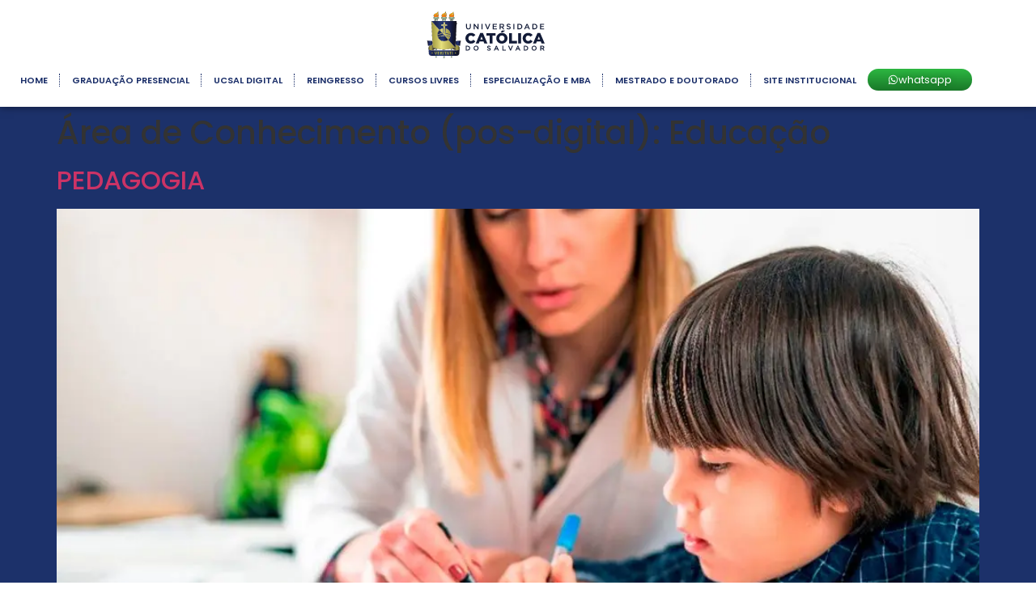

--- FILE ---
content_type: text/html; charset=UTF-8
request_url: https://inscricao.ucsal.br/area-de-conhecimento-pos-digital/educacao/
body_size: 32011
content:
<!doctype html>
<html lang="pt-BR">
<head><meta charset="UTF-8"><script>if(navigator.userAgent.match(/MSIE|Internet Explorer/i)||navigator.userAgent.match(/Trident\/7\..*?rv:11/i)){var href=document.location.href;if(!href.match(/[?&]nowprocket/)){if(href.indexOf("?")==-1){if(href.indexOf("#")==-1){document.location.href=href+"?nowprocket=1"}else{document.location.href=href.replace("#","?nowprocket=1#")}}else{if(href.indexOf("#")==-1){document.location.href=href+"&nowprocket=1"}else{document.location.href=href.replace("#","&nowprocket=1#")}}}}</script><script>(()=>{class RocketLazyLoadScripts{constructor(){this.v="2.0.4",this.userEvents=["keydown","keyup","mousedown","mouseup","mousemove","mouseover","mouseout","touchmove","touchstart","touchend","touchcancel","wheel","click","dblclick","input"],this.attributeEvents=["onblur","onclick","oncontextmenu","ondblclick","onfocus","onmousedown","onmouseenter","onmouseleave","onmousemove","onmouseout","onmouseover","onmouseup","onmousewheel","onscroll","onsubmit"]}async t(){this.i(),this.o(),/iP(ad|hone)/.test(navigator.userAgent)&&this.h(),this.u(),this.l(this),this.m(),this.k(this),this.p(this),this._(),await Promise.all([this.R(),this.L()]),this.lastBreath=Date.now(),this.S(this),this.P(),this.D(),this.O(),this.M(),await this.C(this.delayedScripts.normal),await this.C(this.delayedScripts.defer),await this.C(this.delayedScripts.async),await this.T(),await this.F(),await this.j(),await this.A(),window.dispatchEvent(new Event("rocket-allScriptsLoaded")),this.everythingLoaded=!0,this.lastTouchEnd&&await new Promise(t=>setTimeout(t,500-Date.now()+this.lastTouchEnd)),this.I(),this.H(),this.U(),this.W()}i(){this.CSPIssue=sessionStorage.getItem("rocketCSPIssue"),document.addEventListener("securitypolicyviolation",t=>{this.CSPIssue||"script-src-elem"!==t.violatedDirective||"data"!==t.blockedURI||(this.CSPIssue=!0,sessionStorage.setItem("rocketCSPIssue",!0))},{isRocket:!0})}o(){window.addEventListener("pageshow",t=>{this.persisted=t.persisted,this.realWindowLoadedFired=!0},{isRocket:!0}),window.addEventListener("pagehide",()=>{this.onFirstUserAction=null},{isRocket:!0})}h(){let t;function e(e){t=e}window.addEventListener("touchstart",e,{isRocket:!0}),window.addEventListener("touchend",function i(o){o.changedTouches[0]&&t.changedTouches[0]&&Math.abs(o.changedTouches[0].pageX-t.changedTouches[0].pageX)<10&&Math.abs(o.changedTouches[0].pageY-t.changedTouches[0].pageY)<10&&o.timeStamp-t.timeStamp<200&&(window.removeEventListener("touchstart",e,{isRocket:!0}),window.removeEventListener("touchend",i,{isRocket:!0}),"INPUT"===o.target.tagName&&"text"===o.target.type||(o.target.dispatchEvent(new TouchEvent("touchend",{target:o.target,bubbles:!0})),o.target.dispatchEvent(new MouseEvent("mouseover",{target:o.target,bubbles:!0})),o.target.dispatchEvent(new PointerEvent("click",{target:o.target,bubbles:!0,cancelable:!0,detail:1,clientX:o.changedTouches[0].clientX,clientY:o.changedTouches[0].clientY})),event.preventDefault()))},{isRocket:!0})}q(t){this.userActionTriggered||("mousemove"!==t.type||this.firstMousemoveIgnored?"keyup"===t.type||"mouseover"===t.type||"mouseout"===t.type||(this.userActionTriggered=!0,this.onFirstUserAction&&this.onFirstUserAction()):this.firstMousemoveIgnored=!0),"click"===t.type&&t.preventDefault(),t.stopPropagation(),t.stopImmediatePropagation(),"touchstart"===this.lastEvent&&"touchend"===t.type&&(this.lastTouchEnd=Date.now()),"click"===t.type&&(this.lastTouchEnd=0),this.lastEvent=t.type,t.composedPath&&t.composedPath()[0].getRootNode()instanceof ShadowRoot&&(t.rocketTarget=t.composedPath()[0]),this.savedUserEvents.push(t)}u(){this.savedUserEvents=[],this.userEventHandler=this.q.bind(this),this.userEvents.forEach(t=>window.addEventListener(t,this.userEventHandler,{passive:!1,isRocket:!0})),document.addEventListener("visibilitychange",this.userEventHandler,{isRocket:!0})}U(){this.userEvents.forEach(t=>window.removeEventListener(t,this.userEventHandler,{passive:!1,isRocket:!0})),document.removeEventListener("visibilitychange",this.userEventHandler,{isRocket:!0}),this.savedUserEvents.forEach(t=>{(t.rocketTarget||t.target).dispatchEvent(new window[t.constructor.name](t.type,t))})}m(){const t="return false",e=Array.from(this.attributeEvents,t=>"data-rocket-"+t),i="["+this.attributeEvents.join("],[")+"]",o="[data-rocket-"+this.attributeEvents.join("],[data-rocket-")+"]",s=(e,i,o)=>{o&&o!==t&&(e.setAttribute("data-rocket-"+i,o),e["rocket"+i]=new Function("event",o),e.setAttribute(i,t))};new MutationObserver(t=>{for(const n of t)"attributes"===n.type&&(n.attributeName.startsWith("data-rocket-")||this.everythingLoaded?n.attributeName.startsWith("data-rocket-")&&this.everythingLoaded&&this.N(n.target,n.attributeName.substring(12)):s(n.target,n.attributeName,n.target.getAttribute(n.attributeName))),"childList"===n.type&&n.addedNodes.forEach(t=>{if(t.nodeType===Node.ELEMENT_NODE)if(this.everythingLoaded)for(const i of[t,...t.querySelectorAll(o)])for(const t of i.getAttributeNames())e.includes(t)&&this.N(i,t.substring(12));else for(const e of[t,...t.querySelectorAll(i)])for(const t of e.getAttributeNames())this.attributeEvents.includes(t)&&s(e,t,e.getAttribute(t))})}).observe(document,{subtree:!0,childList:!0,attributeFilter:[...this.attributeEvents,...e]})}I(){this.attributeEvents.forEach(t=>{document.querySelectorAll("[data-rocket-"+t+"]").forEach(e=>{this.N(e,t)})})}N(t,e){const i=t.getAttribute("data-rocket-"+e);i&&(t.setAttribute(e,i),t.removeAttribute("data-rocket-"+e))}k(t){Object.defineProperty(HTMLElement.prototype,"onclick",{get(){return this.rocketonclick||null},set(e){this.rocketonclick=e,this.setAttribute(t.everythingLoaded?"onclick":"data-rocket-onclick","this.rocketonclick(event)")}})}S(t){function e(e,i){let o=e[i];e[i]=null,Object.defineProperty(e,i,{get:()=>o,set(s){t.everythingLoaded?o=s:e["rocket"+i]=o=s}})}e(document,"onreadystatechange"),e(window,"onload"),e(window,"onpageshow");try{Object.defineProperty(document,"readyState",{get:()=>t.rocketReadyState,set(e){t.rocketReadyState=e},configurable:!0}),document.readyState="loading"}catch(t){console.log("WPRocket DJE readyState conflict, bypassing")}}l(t){this.originalAddEventListener=EventTarget.prototype.addEventListener,this.originalRemoveEventListener=EventTarget.prototype.removeEventListener,this.savedEventListeners=[],EventTarget.prototype.addEventListener=function(e,i,o){o&&o.isRocket||!t.B(e,this)&&!t.userEvents.includes(e)||t.B(e,this)&&!t.userActionTriggered||e.startsWith("rocket-")||t.everythingLoaded?t.originalAddEventListener.call(this,e,i,o):(t.savedEventListeners.push({target:this,remove:!1,type:e,func:i,options:o}),"mouseenter"!==e&&"mouseleave"!==e||t.originalAddEventListener.call(this,e,t.savedUserEvents.push,o))},EventTarget.prototype.removeEventListener=function(e,i,o){o&&o.isRocket||!t.B(e,this)&&!t.userEvents.includes(e)||t.B(e,this)&&!t.userActionTriggered||e.startsWith("rocket-")||t.everythingLoaded?t.originalRemoveEventListener.call(this,e,i,o):t.savedEventListeners.push({target:this,remove:!0,type:e,func:i,options:o})}}J(t,e){this.savedEventListeners=this.savedEventListeners.filter(i=>{let o=i.type,s=i.target||window;return e!==o||t!==s||(this.B(o,s)&&(i.type="rocket-"+o),this.$(i),!1)})}H(){EventTarget.prototype.addEventListener=this.originalAddEventListener,EventTarget.prototype.removeEventListener=this.originalRemoveEventListener,this.savedEventListeners.forEach(t=>this.$(t))}$(t){t.remove?this.originalRemoveEventListener.call(t.target,t.type,t.func,t.options):this.originalAddEventListener.call(t.target,t.type,t.func,t.options)}p(t){let e;function i(e){return t.everythingLoaded?e:e.split(" ").map(t=>"load"===t||t.startsWith("load.")?"rocket-jquery-load":t).join(" ")}function o(o){function s(e){const s=o.fn[e];o.fn[e]=o.fn.init.prototype[e]=function(){return this[0]===window&&t.userActionTriggered&&("string"==typeof arguments[0]||arguments[0]instanceof String?arguments[0]=i(arguments[0]):"object"==typeof arguments[0]&&Object.keys(arguments[0]).forEach(t=>{const e=arguments[0][t];delete arguments[0][t],arguments[0][i(t)]=e})),s.apply(this,arguments),this}}if(o&&o.fn&&!t.allJQueries.includes(o)){const e={DOMContentLoaded:[],"rocket-DOMContentLoaded":[]};for(const t in e)document.addEventListener(t,()=>{e[t].forEach(t=>t())},{isRocket:!0});o.fn.ready=o.fn.init.prototype.ready=function(i){function s(){parseInt(o.fn.jquery)>2?setTimeout(()=>i.bind(document)(o)):i.bind(document)(o)}return"function"==typeof i&&(t.realDomReadyFired?!t.userActionTriggered||t.fauxDomReadyFired?s():e["rocket-DOMContentLoaded"].push(s):e.DOMContentLoaded.push(s)),o([])},s("on"),s("one"),s("off"),t.allJQueries.push(o)}e=o}t.allJQueries=[],o(window.jQuery),Object.defineProperty(window,"jQuery",{get:()=>e,set(t){o(t)}})}P(){const t=new Map;document.write=document.writeln=function(e){const i=document.currentScript,o=document.createRange(),s=i.parentElement;let n=t.get(i);void 0===n&&(n=i.nextSibling,t.set(i,n));const c=document.createDocumentFragment();o.setStart(c,0),c.appendChild(o.createContextualFragment(e)),s.insertBefore(c,n)}}async R(){return new Promise(t=>{this.userActionTriggered?t():this.onFirstUserAction=t})}async L(){return new Promise(t=>{document.addEventListener("DOMContentLoaded",()=>{this.realDomReadyFired=!0,t()},{isRocket:!0})})}async j(){return this.realWindowLoadedFired?Promise.resolve():new Promise(t=>{window.addEventListener("load",t,{isRocket:!0})})}M(){this.pendingScripts=[];this.scriptsMutationObserver=new MutationObserver(t=>{for(const e of t)e.addedNodes.forEach(t=>{"SCRIPT"!==t.tagName||t.noModule||t.isWPRocket||this.pendingScripts.push({script:t,promise:new Promise(e=>{const i=()=>{const i=this.pendingScripts.findIndex(e=>e.script===t);i>=0&&this.pendingScripts.splice(i,1),e()};t.addEventListener("load",i,{isRocket:!0}),t.addEventListener("error",i,{isRocket:!0}),setTimeout(i,1e3)})})})}),this.scriptsMutationObserver.observe(document,{childList:!0,subtree:!0})}async F(){await this.X(),this.pendingScripts.length?(await this.pendingScripts[0].promise,await this.F()):this.scriptsMutationObserver.disconnect()}D(){this.delayedScripts={normal:[],async:[],defer:[]},document.querySelectorAll("script[type$=rocketlazyloadscript]").forEach(t=>{t.hasAttribute("data-rocket-src")?t.hasAttribute("async")&&!1!==t.async?this.delayedScripts.async.push(t):t.hasAttribute("defer")&&!1!==t.defer||"module"===t.getAttribute("data-rocket-type")?this.delayedScripts.defer.push(t):this.delayedScripts.normal.push(t):this.delayedScripts.normal.push(t)})}async _(){await this.L();let t=[];document.querySelectorAll("script[type$=rocketlazyloadscript][data-rocket-src]").forEach(e=>{let i=e.getAttribute("data-rocket-src");if(i&&!i.startsWith("data:")){i.startsWith("//")&&(i=location.protocol+i);try{const o=new URL(i).origin;o!==location.origin&&t.push({src:o,crossOrigin:e.crossOrigin||"module"===e.getAttribute("data-rocket-type")})}catch(t){}}}),t=[...new Map(t.map(t=>[JSON.stringify(t),t])).values()],this.Y(t,"preconnect")}async G(t){if(await this.K(),!0!==t.noModule||!("noModule"in HTMLScriptElement.prototype))return new Promise(e=>{let i;function o(){(i||t).setAttribute("data-rocket-status","executed"),e()}try{if(navigator.userAgent.includes("Firefox/")||""===navigator.vendor||this.CSPIssue)i=document.createElement("script"),[...t.attributes].forEach(t=>{let e=t.nodeName;"type"!==e&&("data-rocket-type"===e&&(e="type"),"data-rocket-src"===e&&(e="src"),i.setAttribute(e,t.nodeValue))}),t.text&&(i.text=t.text),t.nonce&&(i.nonce=t.nonce),i.hasAttribute("src")?(i.addEventListener("load",o,{isRocket:!0}),i.addEventListener("error",()=>{i.setAttribute("data-rocket-status","failed-network"),e()},{isRocket:!0}),setTimeout(()=>{i.isConnected||e()},1)):(i.text=t.text,o()),i.isWPRocket=!0,t.parentNode.replaceChild(i,t);else{const i=t.getAttribute("data-rocket-type"),s=t.getAttribute("data-rocket-src");i?(t.type=i,t.removeAttribute("data-rocket-type")):t.removeAttribute("type"),t.addEventListener("load",o,{isRocket:!0}),t.addEventListener("error",i=>{this.CSPIssue&&i.target.src.startsWith("data:")?(console.log("WPRocket: CSP fallback activated"),t.removeAttribute("src"),this.G(t).then(e)):(t.setAttribute("data-rocket-status","failed-network"),e())},{isRocket:!0}),s?(t.fetchPriority="high",t.removeAttribute("data-rocket-src"),t.src=s):t.src="data:text/javascript;base64,"+window.btoa(unescape(encodeURIComponent(t.text)))}}catch(i){t.setAttribute("data-rocket-status","failed-transform"),e()}});t.setAttribute("data-rocket-status","skipped")}async C(t){const e=t.shift();return e?(e.isConnected&&await this.G(e),this.C(t)):Promise.resolve()}O(){this.Y([...this.delayedScripts.normal,...this.delayedScripts.defer,...this.delayedScripts.async],"preload")}Y(t,e){this.trash=this.trash||[];let i=!0;var o=document.createDocumentFragment();t.forEach(t=>{const s=t.getAttribute&&t.getAttribute("data-rocket-src")||t.src;if(s&&!s.startsWith("data:")){const n=document.createElement("link");n.href=s,n.rel=e,"preconnect"!==e&&(n.as="script",n.fetchPriority=i?"high":"low"),t.getAttribute&&"module"===t.getAttribute("data-rocket-type")&&(n.crossOrigin=!0),t.crossOrigin&&(n.crossOrigin=t.crossOrigin),t.integrity&&(n.integrity=t.integrity),t.nonce&&(n.nonce=t.nonce),o.appendChild(n),this.trash.push(n),i=!1}}),document.head.appendChild(o)}W(){this.trash.forEach(t=>t.remove())}async T(){try{document.readyState="interactive"}catch(t){}this.fauxDomReadyFired=!0;try{await this.K(),this.J(document,"readystatechange"),document.dispatchEvent(new Event("rocket-readystatechange")),await this.K(),document.rocketonreadystatechange&&document.rocketonreadystatechange(),await this.K(),this.J(document,"DOMContentLoaded"),document.dispatchEvent(new Event("rocket-DOMContentLoaded")),await this.K(),this.J(window,"DOMContentLoaded"),window.dispatchEvent(new Event("rocket-DOMContentLoaded"))}catch(t){console.error(t)}}async A(){try{document.readyState="complete"}catch(t){}try{await this.K(),this.J(document,"readystatechange"),document.dispatchEvent(new Event("rocket-readystatechange")),await this.K(),document.rocketonreadystatechange&&document.rocketonreadystatechange(),await this.K(),this.J(window,"load"),window.dispatchEvent(new Event("rocket-load")),await this.K(),window.rocketonload&&window.rocketonload(),await this.K(),this.allJQueries.forEach(t=>t(window).trigger("rocket-jquery-load")),await this.K(),this.J(window,"pageshow");const t=new Event("rocket-pageshow");t.persisted=this.persisted,window.dispatchEvent(t),await this.K(),window.rocketonpageshow&&window.rocketonpageshow({persisted:this.persisted})}catch(t){console.error(t)}}async K(){Date.now()-this.lastBreath>45&&(await this.X(),this.lastBreath=Date.now())}async X(){return document.hidden?new Promise(t=>setTimeout(t)):new Promise(t=>requestAnimationFrame(t))}B(t,e){return e===document&&"readystatechange"===t||(e===document&&"DOMContentLoaded"===t||(e===window&&"DOMContentLoaded"===t||(e===window&&"load"===t||e===window&&"pageshow"===t)))}static run(){(new RocketLazyLoadScripts).t()}}RocketLazyLoadScripts.run()})();</script>
	
	<meta name="viewport" content="width=device-width, initial-scale=1">
	<link rel="profile" href="https://gmpg.org/xfn/11">
	<meta name='robots' content='index, follow, max-image-preview:large, max-snippet:-1, max-video-preview:-1' />

	<!-- This site is optimized with the Yoast SEO Premium plugin v26.3 (Yoast SEO v26.3) - https://yoast.com/wordpress/plugins/seo/ -->
	<title>Arquivo de Educação &#8226; Universidade Católica do Salvador - UCSAL</title>
	<link rel="canonical" href="https://inscricao.ucsal.br/area-de-conhecimento-pos-digital/educacao/" />
	<meta property="og:locale" content="pt_BR" />
	<meta property="og:type" content="article" />
	<meta property="og:title" content="Arquivo de Educação" />
	<meta property="og:url" content="https://inscricao.ucsal.br/area-de-conhecimento-pos-digital/educacao/" />
	<meta property="og:site_name" content="Universidade Católica do Salvador - UCSAL" />
	<meta property="og:image" content="https://inscricao.ucsal.br/wp-content/uploads/2023/10/LOGO-compartilhamento-1.jpg" />
	<meta property="og:image:width" content="1200" />
	<meta property="og:image:height" content="675" />
	<meta property="og:image:type" content="image/jpeg" />
	<meta name="twitter:card" content="summary_large_image" />
	<script type="application/ld+json" class="yoast-schema-graph">{"@context":"https://schema.org","@graph":[{"@type":"CollectionPage","@id":"https://inscricao.ucsal.br/area-de-conhecimento-pos-digital/educacao/","url":"https://inscricao.ucsal.br/area-de-conhecimento-pos-digital/educacao/","name":"Arquivo de Educação &#8226; Universidade Católica do Salvador - UCSAL","isPartOf":{"@id":"https://inscricao.ucsal.br/#website"},"primaryImageOfPage":{"@id":"https://inscricao.ucsal.br/area-de-conhecimento-pos-digital/educacao/#primaryimage"},"image":{"@id":"https://inscricao.ucsal.br/area-de-conhecimento-pos-digital/educacao/#primaryimage"},"thumbnailUrl":"https://inscricao.ucsal.br/wp-content/uploads/2024/05/Pedagogia_.jpg","inLanguage":"pt-BR"},{"@type":"ImageObject","inLanguage":"pt-BR","@id":"https://inscricao.ucsal.br/area-de-conhecimento-pos-digital/educacao/#primaryimage","url":"https://inscricao.ucsal.br/wp-content/uploads/2024/05/Pedagogia_.jpg","contentUrl":"https://inscricao.ucsal.br/wp-content/uploads/2024/05/Pedagogia_.jpg","width":1920,"height":1080,"caption":"Pedagogia"},{"@type":"WebSite","@id":"https://inscricao.ucsal.br/#website","url":"https://inscricao.ucsal.br/","name":"Universidade Católica do Salvador","description":"Inscrições Abertas","publisher":{"@id":"https://inscricao.ucsal.br/#organization"},"alternateName":"UCSAL","potentialAction":[{"@type":"SearchAction","target":{"@type":"EntryPoint","urlTemplate":"https://inscricao.ucsal.br/?s={search_term_string}"},"query-input":{"@type":"PropertyValueSpecification","valueRequired":true,"valueName":"search_term_string"}}],"inLanguage":"pt-BR"},{"@type":"Organization","@id":"https://inscricao.ucsal.br/#organization","name":"Universidade Católica do Salvador","alternateName":"UCSAL","url":"https://inscricao.ucsal.br/","logo":{"@type":"ImageObject","inLanguage":"pt-BR","@id":"https://inscricao.ucsal.br/#/schema/logo/image/","url":"https://inscricao.ucsal.br/wp-content/uploads/2023/09/LOGO-1.svg","contentUrl":"https://inscricao.ucsal.br/wp-content/uploads/2023/09/LOGO-1.svg","width":147,"height":64,"caption":"Universidade Católica do Salvador"},"image":{"@id":"https://inscricao.ucsal.br/#/schema/logo/image/"},"sameAs":["https://www.facebook.com/ucsal.oficial","https://www.instagram.com/ucsal_oficial/","https://www.linkedin.com/school/universidade-catolica","https://www.youtube.com/ucsaloficial"]}]}</script>
	<!-- / Yoast SEO Premium plugin. -->


<link rel='dns-prefetch' href='//www.googletagmanager.com' />

<link rel="alternate" type="application/rss+xml" title="Feed para Universidade Católica do Salvador - UCSAL &raquo;" href="https://inscricao.ucsal.br/feed/" />
<link rel="alternate" type="application/rss+xml" title="Feed de comentários para Universidade Católica do Salvador - UCSAL &raquo;" href="https://inscricao.ucsal.br/comments/feed/" />
<link rel="alternate" type="application/rss+xml" title="Feed para Universidade Católica do Salvador - UCSAL &raquo; Educação Área de Conhecimento (pos-digital)" href="https://inscricao.ucsal.br/area-de-conhecimento-pos-digital/educacao/feed/" />
<style id='wp-img-auto-sizes-contain-inline-css'>
img:is([sizes=auto i],[sizes^="auto," i]){contain-intrinsic-size:3000px 1500px}
/*# sourceURL=wp-img-auto-sizes-contain-inline-css */
</style>
<style id='wp-emoji-styles-inline-css'>

	img.wp-smiley, img.emoji {
		display: inline !important;
		border: none !important;
		box-shadow: none !important;
		height: 1em !important;
		width: 1em !important;
		margin: 0 0.07em !important;
		vertical-align: -0.1em !important;
		background: none !important;
		padding: 0 !important;
	}
/*# sourceURL=wp-emoji-styles-inline-css */
</style>
<link rel='stylesheet' id='wp-block-library-css' href='https://inscricao.ucsal.br/wp-includes/css/dist/block-library/style.min.css?ver=6.9' media='all' />
<link data-minify="1" rel='stylesheet' id='jet-engine-frontend-css' href='https://inscricao.ucsal.br/wp-content/cache/min/1/wp-content/plugins/jet-engine/assets/css/frontend.css?ver=1767896112' media='all' />
<style id='global-styles-inline-css'>
:root{--wp--preset--aspect-ratio--square: 1;--wp--preset--aspect-ratio--4-3: 4/3;--wp--preset--aspect-ratio--3-4: 3/4;--wp--preset--aspect-ratio--3-2: 3/2;--wp--preset--aspect-ratio--2-3: 2/3;--wp--preset--aspect-ratio--16-9: 16/9;--wp--preset--aspect-ratio--9-16: 9/16;--wp--preset--color--black: #000000;--wp--preset--color--cyan-bluish-gray: #abb8c3;--wp--preset--color--white: #ffffff;--wp--preset--color--pale-pink: #f78da7;--wp--preset--color--vivid-red: #cf2e2e;--wp--preset--color--luminous-vivid-orange: #ff6900;--wp--preset--color--luminous-vivid-amber: #fcb900;--wp--preset--color--light-green-cyan: #7bdcb5;--wp--preset--color--vivid-green-cyan: #00d084;--wp--preset--color--pale-cyan-blue: #8ed1fc;--wp--preset--color--vivid-cyan-blue: #0693e3;--wp--preset--color--vivid-purple: #9b51e0;--wp--preset--gradient--vivid-cyan-blue-to-vivid-purple: linear-gradient(135deg,rgb(6,147,227) 0%,rgb(155,81,224) 100%);--wp--preset--gradient--light-green-cyan-to-vivid-green-cyan: linear-gradient(135deg,rgb(122,220,180) 0%,rgb(0,208,130) 100%);--wp--preset--gradient--luminous-vivid-amber-to-luminous-vivid-orange: linear-gradient(135deg,rgb(252,185,0) 0%,rgb(255,105,0) 100%);--wp--preset--gradient--luminous-vivid-orange-to-vivid-red: linear-gradient(135deg,rgb(255,105,0) 0%,rgb(207,46,46) 100%);--wp--preset--gradient--very-light-gray-to-cyan-bluish-gray: linear-gradient(135deg,rgb(238,238,238) 0%,rgb(169,184,195) 100%);--wp--preset--gradient--cool-to-warm-spectrum: linear-gradient(135deg,rgb(74,234,220) 0%,rgb(151,120,209) 20%,rgb(207,42,186) 40%,rgb(238,44,130) 60%,rgb(251,105,98) 80%,rgb(254,248,76) 100%);--wp--preset--gradient--blush-light-purple: linear-gradient(135deg,rgb(255,206,236) 0%,rgb(152,150,240) 100%);--wp--preset--gradient--blush-bordeaux: linear-gradient(135deg,rgb(254,205,165) 0%,rgb(254,45,45) 50%,rgb(107,0,62) 100%);--wp--preset--gradient--luminous-dusk: linear-gradient(135deg,rgb(255,203,112) 0%,rgb(199,81,192) 50%,rgb(65,88,208) 100%);--wp--preset--gradient--pale-ocean: linear-gradient(135deg,rgb(255,245,203) 0%,rgb(182,227,212) 50%,rgb(51,167,181) 100%);--wp--preset--gradient--electric-grass: linear-gradient(135deg,rgb(202,248,128) 0%,rgb(113,206,126) 100%);--wp--preset--gradient--midnight: linear-gradient(135deg,rgb(2,3,129) 0%,rgb(40,116,252) 100%);--wp--preset--font-size--small: 13px;--wp--preset--font-size--medium: 20px;--wp--preset--font-size--large: 36px;--wp--preset--font-size--x-large: 42px;--wp--preset--spacing--20: 0.44rem;--wp--preset--spacing--30: 0.67rem;--wp--preset--spacing--40: 1rem;--wp--preset--spacing--50: 1.5rem;--wp--preset--spacing--60: 2.25rem;--wp--preset--spacing--70: 3.38rem;--wp--preset--spacing--80: 5.06rem;--wp--preset--shadow--natural: 6px 6px 9px rgba(0, 0, 0, 0.2);--wp--preset--shadow--deep: 12px 12px 50px rgba(0, 0, 0, 0.4);--wp--preset--shadow--sharp: 6px 6px 0px rgba(0, 0, 0, 0.2);--wp--preset--shadow--outlined: 6px 6px 0px -3px rgb(255, 255, 255), 6px 6px rgb(0, 0, 0);--wp--preset--shadow--crisp: 6px 6px 0px rgb(0, 0, 0);}:root { --wp--style--global--content-size: 800px;--wp--style--global--wide-size: 1200px; }:where(body) { margin: 0; }.wp-site-blocks > .alignleft { float: left; margin-right: 2em; }.wp-site-blocks > .alignright { float: right; margin-left: 2em; }.wp-site-blocks > .aligncenter { justify-content: center; margin-left: auto; margin-right: auto; }:where(.wp-site-blocks) > * { margin-block-start: 24px; margin-block-end: 0; }:where(.wp-site-blocks) > :first-child { margin-block-start: 0; }:where(.wp-site-blocks) > :last-child { margin-block-end: 0; }:root { --wp--style--block-gap: 24px; }:root :where(.is-layout-flow) > :first-child{margin-block-start: 0;}:root :where(.is-layout-flow) > :last-child{margin-block-end: 0;}:root :where(.is-layout-flow) > *{margin-block-start: 24px;margin-block-end: 0;}:root :where(.is-layout-constrained) > :first-child{margin-block-start: 0;}:root :where(.is-layout-constrained) > :last-child{margin-block-end: 0;}:root :where(.is-layout-constrained) > *{margin-block-start: 24px;margin-block-end: 0;}:root :where(.is-layout-flex){gap: 24px;}:root :where(.is-layout-grid){gap: 24px;}.is-layout-flow > .alignleft{float: left;margin-inline-start: 0;margin-inline-end: 2em;}.is-layout-flow > .alignright{float: right;margin-inline-start: 2em;margin-inline-end: 0;}.is-layout-flow > .aligncenter{margin-left: auto !important;margin-right: auto !important;}.is-layout-constrained > .alignleft{float: left;margin-inline-start: 0;margin-inline-end: 2em;}.is-layout-constrained > .alignright{float: right;margin-inline-start: 2em;margin-inline-end: 0;}.is-layout-constrained > .aligncenter{margin-left: auto !important;margin-right: auto !important;}.is-layout-constrained > :where(:not(.alignleft):not(.alignright):not(.alignfull)){max-width: var(--wp--style--global--content-size);margin-left: auto !important;margin-right: auto !important;}.is-layout-constrained > .alignwide{max-width: var(--wp--style--global--wide-size);}body .is-layout-flex{display: flex;}.is-layout-flex{flex-wrap: wrap;align-items: center;}.is-layout-flex > :is(*, div){margin: 0;}body .is-layout-grid{display: grid;}.is-layout-grid > :is(*, div){margin: 0;}body{padding-top: 0px;padding-right: 0px;padding-bottom: 0px;padding-left: 0px;}a:where(:not(.wp-element-button)){text-decoration: underline;}:root :where(.wp-element-button, .wp-block-button__link){background-color: #32373c;border-width: 0;color: #fff;font-family: inherit;font-size: inherit;font-style: inherit;font-weight: inherit;letter-spacing: inherit;line-height: inherit;padding-top: calc(0.667em + 2px);padding-right: calc(1.333em + 2px);padding-bottom: calc(0.667em + 2px);padding-left: calc(1.333em + 2px);text-decoration: none;text-transform: inherit;}.has-black-color{color: var(--wp--preset--color--black) !important;}.has-cyan-bluish-gray-color{color: var(--wp--preset--color--cyan-bluish-gray) !important;}.has-white-color{color: var(--wp--preset--color--white) !important;}.has-pale-pink-color{color: var(--wp--preset--color--pale-pink) !important;}.has-vivid-red-color{color: var(--wp--preset--color--vivid-red) !important;}.has-luminous-vivid-orange-color{color: var(--wp--preset--color--luminous-vivid-orange) !important;}.has-luminous-vivid-amber-color{color: var(--wp--preset--color--luminous-vivid-amber) !important;}.has-light-green-cyan-color{color: var(--wp--preset--color--light-green-cyan) !important;}.has-vivid-green-cyan-color{color: var(--wp--preset--color--vivid-green-cyan) !important;}.has-pale-cyan-blue-color{color: var(--wp--preset--color--pale-cyan-blue) !important;}.has-vivid-cyan-blue-color{color: var(--wp--preset--color--vivid-cyan-blue) !important;}.has-vivid-purple-color{color: var(--wp--preset--color--vivid-purple) !important;}.has-black-background-color{background-color: var(--wp--preset--color--black) !important;}.has-cyan-bluish-gray-background-color{background-color: var(--wp--preset--color--cyan-bluish-gray) !important;}.has-white-background-color{background-color: var(--wp--preset--color--white) !important;}.has-pale-pink-background-color{background-color: var(--wp--preset--color--pale-pink) !important;}.has-vivid-red-background-color{background-color: var(--wp--preset--color--vivid-red) !important;}.has-luminous-vivid-orange-background-color{background-color: var(--wp--preset--color--luminous-vivid-orange) !important;}.has-luminous-vivid-amber-background-color{background-color: var(--wp--preset--color--luminous-vivid-amber) !important;}.has-light-green-cyan-background-color{background-color: var(--wp--preset--color--light-green-cyan) !important;}.has-vivid-green-cyan-background-color{background-color: var(--wp--preset--color--vivid-green-cyan) !important;}.has-pale-cyan-blue-background-color{background-color: var(--wp--preset--color--pale-cyan-blue) !important;}.has-vivid-cyan-blue-background-color{background-color: var(--wp--preset--color--vivid-cyan-blue) !important;}.has-vivid-purple-background-color{background-color: var(--wp--preset--color--vivid-purple) !important;}.has-black-border-color{border-color: var(--wp--preset--color--black) !important;}.has-cyan-bluish-gray-border-color{border-color: var(--wp--preset--color--cyan-bluish-gray) !important;}.has-white-border-color{border-color: var(--wp--preset--color--white) !important;}.has-pale-pink-border-color{border-color: var(--wp--preset--color--pale-pink) !important;}.has-vivid-red-border-color{border-color: var(--wp--preset--color--vivid-red) !important;}.has-luminous-vivid-orange-border-color{border-color: var(--wp--preset--color--luminous-vivid-orange) !important;}.has-luminous-vivid-amber-border-color{border-color: var(--wp--preset--color--luminous-vivid-amber) !important;}.has-light-green-cyan-border-color{border-color: var(--wp--preset--color--light-green-cyan) !important;}.has-vivid-green-cyan-border-color{border-color: var(--wp--preset--color--vivid-green-cyan) !important;}.has-pale-cyan-blue-border-color{border-color: var(--wp--preset--color--pale-cyan-blue) !important;}.has-vivid-cyan-blue-border-color{border-color: var(--wp--preset--color--vivid-cyan-blue) !important;}.has-vivid-purple-border-color{border-color: var(--wp--preset--color--vivid-purple) !important;}.has-vivid-cyan-blue-to-vivid-purple-gradient-background{background: var(--wp--preset--gradient--vivid-cyan-blue-to-vivid-purple) !important;}.has-light-green-cyan-to-vivid-green-cyan-gradient-background{background: var(--wp--preset--gradient--light-green-cyan-to-vivid-green-cyan) !important;}.has-luminous-vivid-amber-to-luminous-vivid-orange-gradient-background{background: var(--wp--preset--gradient--luminous-vivid-amber-to-luminous-vivid-orange) !important;}.has-luminous-vivid-orange-to-vivid-red-gradient-background{background: var(--wp--preset--gradient--luminous-vivid-orange-to-vivid-red) !important;}.has-very-light-gray-to-cyan-bluish-gray-gradient-background{background: var(--wp--preset--gradient--very-light-gray-to-cyan-bluish-gray) !important;}.has-cool-to-warm-spectrum-gradient-background{background: var(--wp--preset--gradient--cool-to-warm-spectrum) !important;}.has-blush-light-purple-gradient-background{background: var(--wp--preset--gradient--blush-light-purple) !important;}.has-blush-bordeaux-gradient-background{background: var(--wp--preset--gradient--blush-bordeaux) !important;}.has-luminous-dusk-gradient-background{background: var(--wp--preset--gradient--luminous-dusk) !important;}.has-pale-ocean-gradient-background{background: var(--wp--preset--gradient--pale-ocean) !important;}.has-electric-grass-gradient-background{background: var(--wp--preset--gradient--electric-grass) !important;}.has-midnight-gradient-background{background: var(--wp--preset--gradient--midnight) !important;}.has-small-font-size{font-size: var(--wp--preset--font-size--small) !important;}.has-medium-font-size{font-size: var(--wp--preset--font-size--medium) !important;}.has-large-font-size{font-size: var(--wp--preset--font-size--large) !important;}.has-x-large-font-size{font-size: var(--wp--preset--font-size--x-large) !important;}
:root :where(.wp-block-pullquote){font-size: 1.5em;line-height: 1.6;}
/*# sourceURL=global-styles-inline-css */
</style>
<link data-minify="1" rel='stylesheet' id='eu-cookies-bar-icons-css' href='https://inscricao.ucsal.br/wp-content/cache/min/1/wp-content/plugins/eu-cookies-bar/css/eu-cookies-bar-icons.min.css?ver=1767896112' media='all' />
<link rel='stylesheet' id='eu-cookies-bar-style-css' href='https://inscricao.ucsal.br/wp-content/plugins/eu-cookies-bar/css/eu-cookies-bar.min.css?ver=1.0.19' media='all' />
<style id='eu-cookies-bar-style-inline-css'>
.eu-cookies-bar-cookies-bar-wrap{font-size:14px;color:#ffffff;padding:30px;border-radius:15px;background:rgba(0,0,0,0.6);}.eu-cookies-bar-cookies-bar-button-accept{color:#0c0c0c;background:#fdc000;border-radius:5px;}
/*# sourceURL=eu-cookies-bar-style-inline-css */
</style>
<link data-minify="1" rel='stylesheet' id='hello-elementor-css' href='https://inscricao.ucsal.br/wp-content/cache/min/1/wp-content/themes/hello-elementor/assets/css/reset.css?ver=1767896112' media='all' />
<link data-minify="1" rel='stylesheet' id='hello-elementor-theme-style-css' href='https://inscricao.ucsal.br/wp-content/cache/min/1/wp-content/themes/hello-elementor/assets/css/theme.css?ver=1767896112' media='all' />
<link data-minify="1" rel='stylesheet' id='hello-elementor-header-footer-css' href='https://inscricao.ucsal.br/wp-content/cache/min/1/wp-content/themes/hello-elementor/assets/css/header-footer.css?ver=1767896112' media='all' />
<link rel='stylesheet' id='elementor-frontend-css' href='https://inscricao.ucsal.br/wp-content/uploads/elementor/css/custom-frontend.min.css?ver=1767895500' media='all' />
<link rel='stylesheet' id='elementor-post-6-css' href='https://inscricao.ucsal.br/wp-content/uploads/elementor/css/post-6.css?ver=1767895505' media='all' />
<link data-minify="1" rel='stylesheet' id='jet-popup-frontend-css' href='https://inscricao.ucsal.br/wp-content/cache/min/1/wp-content/plugins/jet-popup/assets/css/jet-popup-frontend.css?ver=1767896112' media='all' />
<link rel='stylesheet' id='widget-image-css' href='https://inscricao.ucsal.br/wp-content/plugins/elementor/assets/css/widget-image.min.css?ver=3.34.0' media='all' />
<link rel='stylesheet' id='widget-nav-menu-css' href='https://inscricao.ucsal.br/wp-content/uploads/elementor/css/custom-pro-widget-nav-menu.min.css?ver=1767895501' media='all' />
<link rel='stylesheet' id='e-animation-grow-css' href='https://inscricao.ucsal.br/wp-content/plugins/elementor/assets/lib/animations/styles/e-animation-grow.min.css?ver=3.34.0' media='all' />
<link rel='stylesheet' id='e-sticky-css' href='https://inscricao.ucsal.br/wp-content/plugins/elementor-pro/assets/css/modules/sticky.min.css?ver=3.34.0' media='all' />
<link rel='stylesheet' id='widget-heading-css' href='https://inscricao.ucsal.br/wp-content/plugins/elementor/assets/css/widget-heading.min.css?ver=3.34.0' media='all' />
<link rel='stylesheet' id='widget-icon-list-css' href='https://inscricao.ucsal.br/wp-content/uploads/elementor/css/custom-widget-icon-list.min.css?ver=1767895500' media='all' />
<link rel='stylesheet' id='widget-social-icons-css' href='https://inscricao.ucsal.br/wp-content/plugins/elementor/assets/css/widget-social-icons.min.css?ver=3.34.0' media='all' />
<link rel='stylesheet' id='e-apple-webkit-css' href='https://inscricao.ucsal.br/wp-content/uploads/elementor/css/custom-apple-webkit.min.css?ver=1767895500' media='all' />
<link data-minify="1" rel='stylesheet' id='font-awesome-5-all-css' href='https://inscricao.ucsal.br/wp-content/cache/min/1/wp-content/plugins/elementor/assets/lib/font-awesome/css/all.min.css?ver=1767896112' media='all' />
<link rel='stylesheet' id='font-awesome-4-shim-css' href='https://inscricao.ucsal.br/wp-content/plugins/elementor/assets/lib/font-awesome/css/v4-shims.min.css?ver=3.34.0' media='all' />
<link rel='stylesheet' id='elementor-post-3143-css' href='https://inscricao.ucsal.br/wp-content/uploads/elementor/css/post-3143.css?ver=1767895499' media='all' />
<link rel='stylesheet' id='elementor-post-130-css' href='https://inscricao.ucsal.br/wp-content/uploads/elementor/css/post-130.css?ver=1767895505' media='all' />
<style id='rocket-lazyload-inline-css'>
.rll-youtube-player{position:relative;padding-bottom:56.23%;height:0;overflow:hidden;max-width:100%;}.rll-youtube-player:focus-within{outline: 2px solid currentColor;outline-offset: 5px;}.rll-youtube-player iframe{position:absolute;top:0;left:0;width:100%;height:100%;z-index:100;background:0 0}.rll-youtube-player img{bottom:0;display:block;left:0;margin:auto;max-width:100%;width:100%;position:absolute;right:0;top:0;border:none;height:auto;-webkit-transition:.4s all;-moz-transition:.4s all;transition:.4s all}.rll-youtube-player img:hover{-webkit-filter:brightness(75%)}.rll-youtube-player .play{height:100%;width:100%;left:0;top:0;position:absolute;background:url(https://inscricao.ucsal.br/wp-content/plugins/wp-rocket/assets/img/youtube.png) no-repeat center;background-color: transparent !important;cursor:pointer;border:none;}.wp-embed-responsive .wp-has-aspect-ratio .rll-youtube-player{position:absolute;padding-bottom:0;width:100%;height:100%;top:0;bottom:0;left:0;right:0}
/*# sourceURL=rocket-lazyload-inline-css */
</style>
<link data-minify="1" rel='stylesheet' id='elementor-gf-local-poppins-css' href='https://inscricao.ucsal.br/wp-content/cache/min/1/wp-content/uploads/elementor/google-fonts/css/poppins.css?ver=1767896112' media='all' />
<script type="rocketlazyloadscript" data-rocket-src="https://inscricao.ucsal.br/wp-includes/js/jquery/jquery.min.js?ver=3.7.1" id="jquery-core-js"></script>
<script type="rocketlazyloadscript" data-rocket-src="https://inscricao.ucsal.br/wp-includes/js/jquery/jquery-migrate.min.js?ver=3.4.1" id="jquery-migrate-js" data-rocket-defer defer></script>
<script id="eu-cookies-bar-script-js-extra">
var eu_cookies_bar_params = {"cookies_bar_on_close":"none","cookies_bar_on_scroll":"none","cookies_bar_on_page_redirect":"none","block_until_accept":"","display_delay":"0","dismiss_timeout":"","strictly_necessary":["wordpress_test_cookie","woocommerce_cart_hash"],"strictly_necessary_family":["PHPSESSID","wordpress_sec_","wp-settings-","wordpress_logged_in_","wp_woocommerce_session_"],"expire_time":"1783545198","cookiepath":"/","user_cookies_settings_enable":""};
//# sourceURL=eu-cookies-bar-script-js-extra
</script>
<script type="rocketlazyloadscript" data-rocket-src="https://inscricao.ucsal.br/wp-content/plugins/eu-cookies-bar/js/eu-cookies-bar.min.js?ver=1.0.19" id="eu-cookies-bar-script-js" data-rocket-defer defer></script>
<script type="rocketlazyloadscript" data-rocket-src="https://inscricao.ucsal.br/wp-content/plugins/elementor/assets/lib/font-awesome/js/v4-shims.min.js?ver=3.34.0" id="font-awesome-4-shim-js" data-rocket-defer defer></script>

<!-- Snippet da etiqueta do Google (gtag.js) adicionado pelo Site Kit -->
<!-- Snippet do Google Análises adicionado pelo Site Kit -->
<script type="rocketlazyloadscript" data-rocket-src="https://www.googletagmanager.com/gtag/js?id=GT-TB785FP" id="google_gtagjs-js" async></script>
<script type="rocketlazyloadscript" id="google_gtagjs-js-after">
window.dataLayer = window.dataLayer || [];function gtag(){dataLayer.push(arguments);}
gtag("set","linker",{"domains":["inscricao.ucsal.br"]});
gtag("js", new Date());
gtag("set", "developer_id.dZTNiMT", true);
gtag("config", "GT-TB785FP");
//# sourceURL=google_gtagjs-js-after
</script>
<link rel="https://api.w.org/" href="https://inscricao.ucsal.br/wp-json/" /><link rel="alternate" title="JSON" type="application/json" href="https://inscricao.ucsal.br/wp-json/wp/v2/area-de-conhecimento-pos-digital/70" /><link rel="EditURI" type="application/rsd+xml" title="RSD" href="https://inscricao.ucsal.br/xmlrpc.php?rsd" />
<meta name="generator" content="WordPress 6.9" />
<meta name="generator" content="Site Kit by Google 1.168.0" /><script type="rocketlazyloadscript">document.createElement( "picture" );if(!window.HTMLPictureElement && document.addEventListener) {window.addEventListener("DOMContentLoaded", function() {var s = document.createElement("script");s.src = "https://inscricao.ucsal.br/wp-content/plugins/webp-express/js/picturefill.min.js";document.body.appendChild(s);});}</script><meta name="generator" content="Elementor 3.34.0; features: e_font_icon_svg, additional_custom_breakpoints; settings: css_print_method-external, google_font-enabled, font_display-swap">
<!-- Google tag (gtag.js) -->
<script type="rocketlazyloadscript" async data-rocket-src="https://www.googletagmanager.com/gtag/js?id=AW-11343905595"></script>
<script type="rocketlazyloadscript">
  window.dataLayer = window.dataLayer || [];
  function gtag(){dataLayer.push(arguments);}
  gtag('js', new Date());

  gtag('config', 'AW-11343905595');
</script>
<!-- Meta Pixel Code -->
<script type="rocketlazyloadscript">
!function(f,b,e,v,n,t,s)
{if(f.fbq)return;n=f.fbq=function(){n.callMethod?
n.callMethod.apply(n,arguments):n.queue.push(arguments)};
if(!f._fbq)f._fbq=n;n.push=n;n.loaded=!0;n.version='2.0';
n.queue=[];t=b.createElement(e);t.async=!0;
t.src=v;s=b.getElementsByTagName(e)[0];
s.parentNode.insertBefore(t,s)}(window, document,'script',
'https://connect.facebook.net/en_US/fbevents.js');
fbq('init', '193314653830278');
fbq('track', 'PageView');
</script>
<noscript><img height="1" width="1" style="display:none"
src="https://www.facebook.com/tr?id=193314653830278&ev=PageView&noscript=1"
/></noscript>
<!-- End Meta Pixel Code -->
<script type="rocketlazyloadscript" data-minify="1" data-rocket-type="text/javascript" data-rocket-src="https://inscricao.ucsal.br/wp-content/cache/min/1/libs/RBTracking.min.js?ver=1767896113" data-rocket-defer defer></script>
<script type="rocketlazyloadscript">
  // SCRIPT SITE
  window.addEventListener('message', function (msg) {
    if (msg.data.type === 'REDIRECIONA') {
      window.open(msg.data.link, '_blank');
    }
  });
</script>
			<style>
				.e-con.e-parent:nth-of-type(n+4):not(.e-lazyloaded):not(.e-no-lazyload),
				.e-con.e-parent:nth-of-type(n+4):not(.e-lazyloaded):not(.e-no-lazyload) * {
					background-image: none !important;
				}
				@media screen and (max-height: 1024px) {
					.e-con.e-parent:nth-of-type(n+3):not(.e-lazyloaded):not(.e-no-lazyload),
					.e-con.e-parent:nth-of-type(n+3):not(.e-lazyloaded):not(.e-no-lazyload) * {
						background-image: none !important;
					}
				}
				@media screen and (max-height: 640px) {
					.e-con.e-parent:nth-of-type(n+2):not(.e-lazyloaded):not(.e-no-lazyload),
					.e-con.e-parent:nth-of-type(n+2):not(.e-lazyloaded):not(.e-no-lazyload) * {
						background-image: none !important;
					}
				}
			</style>
						<meta name="theme-color" content="#1C316A">
			<link rel="icon" href="https://inscricao.ucsal.br/wp-content/uploads/2023/07/favicon-2.svg" sizes="32x32" />
<link rel="icon" href="https://inscricao.ucsal.br/wp-content/uploads/2023/07/favicon-2.svg" sizes="192x192" />
<link rel="apple-touch-icon" href="https://inscricao.ucsal.br/wp-content/uploads/2023/07/favicon-2.svg" />
<meta name="msapplication-TileImage" content="https://inscricao.ucsal.br/wp-content/uploads/2023/07/favicon-2.svg" />
<noscript><style id="rocket-lazyload-nojs-css">.rll-youtube-player, [data-lazy-src]{display:none !important;}</style></noscript><meta name="generator" content="WP Rocket 3.20.3" data-wpr-features="wpr_delay_js wpr_defer_js wpr_minify_js wpr_lazyload_images wpr_lazyload_iframes wpr_minify_css wpr_preload_links wpr_host_fonts_locally wpr_desktop" /></head>
<body class="archive tax-area-de-conhecimento-pos-digital term-educacao term-70 wp-custom-logo wp-embed-responsive wp-theme-hello-elementor hello-elementor-default jet-engine-optimized-dom elementor-default elementor-kit-6">


<a class="skip-link screen-reader-text" href="#content">Ir para o conteúdo</a>

		<header data-rocket-location-hash="2f208d25f79cbda9def38f57afa22762" data-elementor-type="header" data-elementor-id="3143" class="elementor elementor-3143 elementor-location-header" data-elementor-post-type="elementor_library">
					<section class="elementor-section elementor-top-section elementor-element elementor-element-500a9fbd elementor-hidden-tablet elementor-hidden-mobile elementor-section-content-middle elementor-section-boxed elementor-section-height-default elementor-section-height-default" data-id="500a9fbd" data-element_type="section" data-settings="{&quot;background_background&quot;:&quot;classic&quot;,&quot;sticky_on&quot;:[&quot;widescreen&quot;,&quot;desktop&quot;,&quot;laptop&quot;],&quot;sticky&quot;:&quot;top&quot;,&quot;sticky_offset&quot;:0,&quot;sticky_effects_offset&quot;:0,&quot;sticky_anchor_link_offset&quot;:0}">
						<div data-rocket-location-hash="82f6c6a00e9a86a2eaa3cc6e8d136714" class="elementor-container elementor-column-gap-default">
					<div class="elementor-column elementor-col-100 elementor-top-column elementor-element elementor-element-2d53474b" data-id="2d53474b" data-element_type="column">
			<div class="elementor-widget-wrap elementor-element-populated">
						<section class="elementor-section elementor-inner-section elementor-element elementor-element-15f96522 elementor-section-content-middle elementor-section-boxed elementor-section-height-default elementor-section-height-default" data-id="15f96522" data-element_type="section">
						<div class="elementor-container elementor-column-gap-no">
					<div class="elementor-column elementor-col-100 elementor-inner-column elementor-element elementor-element-7f256411" data-id="7f256411" data-element_type="column">
			<div class="elementor-widget-wrap elementor-element-populated">
						<div class="elementor-element elementor-element-3fc439ab elementor-widget elementor-widget-image" data-id="3fc439ab" data-element_type="widget" data-widget_type="image.default">
																<a href="https://inscricao.ucsal.br/">
							<img width="147" height="64" src="data:image/svg+xml,%3Csvg%20xmlns='http://www.w3.org/2000/svg'%20viewBox='0%200%20147%2064'%3E%3C/svg%3E" class="attachment-full size-full wp-image-453" alt="Logo UCSAL" data-lazy-src="https://inscricao.ucsal.br/wp-content/uploads/2023/09/LOGO-1.svg" /><noscript><img width="147" height="64" src="https://inscricao.ucsal.br/wp-content/uploads/2023/09/LOGO-1.svg" class="attachment-full size-full wp-image-453" alt="Logo UCSAL" /></noscript>								</a>
															</div>
					</div>
		</div>
					</div>
		</section>
				<section class="elementor-section elementor-inner-section elementor-element elementor-element-04ceab1 elementor-section-boxed elementor-section-height-default elementor-section-height-default" data-id="04ceab1" data-element_type="section">
						<div class="elementor-container elementor-column-gap-no">
					<div class="elementor-column elementor-col-50 elementor-inner-column elementor-element elementor-element-b80c832" data-id="b80c832" data-element_type="column">
			<div class="elementor-widget-wrap elementor-element-populated">
						<div class="elementor-element elementor-element-e6923b5 elementor-nav-menu__align-justify elementor-nav-menu--dropdown-mobile elementor-nav-menu--stretch elementor-widget__width-initial elementor-widget-laptop__width-initial elementor-nav-menu__text-align-aside elementor-nav-menu--toggle elementor-nav-menu--burger elementor-widget elementor-widget-nav-menu" data-id="e6923b5" data-element_type="widget" data-settings="{&quot;full_width&quot;:&quot;stretch&quot;,&quot;layout&quot;:&quot;horizontal&quot;,&quot;submenu_icon&quot;:{&quot;value&quot;:&quot;&lt;svg aria-hidden=\&quot;true\&quot; class=\&quot;e-font-icon-svg e-fas-caret-down\&quot; viewBox=\&quot;0 0 320 512\&quot; xmlns=\&quot;http:\/\/www.w3.org\/2000\/svg\&quot;&gt;&lt;path d=\&quot;M31.3 192h257.3c17.8 0 26.7 21.5 14.1 34.1L174.1 354.8c-7.8 7.8-20.5 7.8-28.3 0L17.2 226.1C4.6 213.5 13.5 192 31.3 192z\&quot;&gt;&lt;\/path&gt;&lt;\/svg&gt;&quot;,&quot;library&quot;:&quot;fa-solid&quot;},&quot;toggle&quot;:&quot;burger&quot;}" data-widget_type="nav-menu.default">
								<nav aria-label="Menu" class="elementor-nav-menu--main elementor-nav-menu__container elementor-nav-menu--layout-horizontal e--pointer-text e--animation-none">
				<ul id="menu-1-e6923b5" class="elementor-nav-menu"><li class="menu-item menu-item-type-post_type menu-item-object-page menu-item-home menu-item-2916"><a href="https://inscricao.ucsal.br/" class="elementor-item">Home</a></li>
<li class="menu-item menu-item-type-post_type menu-item-object-page menu-item-758"><a href="https://inscricao.ucsal.br/cursos-presenciais/" class="elementor-item">Graduação Presencial</a></li>
<li class="menu-item menu-item-type-custom menu-item-object-custom menu-item-has-children menu-item-3793"><a class="elementor-item">UCSAL Digital</a>
<ul class="sub-menu elementor-nav-menu--dropdown">
	<li class="menu-item menu-item-type-post_type menu-item-object-page menu-item-4815"><a href="https://inscricao.ucsal.br/ucsal-digital/" class="elementor-sub-item">Graduação Digital</a></li>
	<li class="menu-item menu-item-type-post_type menu-item-object-page menu-item-4814"><a href="https://inscricao.ucsal.br/pos_digital/" class="elementor-sub-item">Pós Digital</a></li>
</ul>
</li>
<li class="menu-item menu-item-type-post_type menu-item-object-page menu-item-2716"><a href="https://inscricao.ucsal.br/reingresso/" class="elementor-item">Reingresso</a></li>
<li class="menu-item menu-item-type-post_type menu-item-object-page menu-item-3454"><a href="https://inscricao.ucsal.br/cursos-livres/" class="elementor-item">Cursos Livres</a></li>
<li class="menu-item menu-item-type-post_type menu-item-object-page menu-item-1398"><a href="https://inscricao.ucsal.br/especializacao-e-mba/" class="elementor-item">Especialização e MBA</a></li>
<li class="menu-item menu-item-type-post_type menu-item-object-page menu-item-1319"><a href="https://inscricao.ucsal.br/mestrado-e-doutorado/" class="elementor-item">Mestrado e Doutorado</a></li>
<li class="menu-item menu-item-type-custom menu-item-object-custom menu-item-2467"><a target="_blank" href="https://ucsal.br/" class="elementor-item">Site Institucional</a></li>
</ul>			</nav>
					<div class="elementor-menu-toggle" role="button" tabindex="0" aria-label="Alternar menu" aria-expanded="false">
			<svg aria-hidden="true" role="presentation" class="elementor-menu-toggle__icon--open e-font-icon-svg e-eicon-menu-bar" viewBox="0 0 1000 1000" xmlns="http://www.w3.org/2000/svg"><path d="M104 333H896C929 333 958 304 958 271S929 208 896 208H104C71 208 42 237 42 271S71 333 104 333ZM104 583H896C929 583 958 554 958 521S929 458 896 458H104C71 458 42 487 42 521S71 583 104 583ZM104 833H896C929 833 958 804 958 771S929 708 896 708H104C71 708 42 737 42 771S71 833 104 833Z"></path></svg><svg aria-hidden="true" role="presentation" class="elementor-menu-toggle__icon--close e-font-icon-svg e-eicon-close" viewBox="0 0 1000 1000" xmlns="http://www.w3.org/2000/svg"><path d="M742 167L500 408 258 167C246 154 233 150 217 150 196 150 179 158 167 167 154 179 150 196 150 212 150 229 154 242 171 254L408 500 167 742C138 771 138 800 167 829 196 858 225 858 254 829L496 587 738 829C750 842 767 846 783 846 800 846 817 842 829 829 842 817 846 804 846 783 846 767 842 750 829 737L588 500 833 258C863 229 863 200 833 171 804 137 775 137 742 167Z"></path></svg>		</div>
					<nav class="elementor-nav-menu--dropdown elementor-nav-menu__container" aria-hidden="true">
				<ul id="menu-2-e6923b5" class="elementor-nav-menu"><li class="menu-item menu-item-type-post_type menu-item-object-page menu-item-home menu-item-2916"><a href="https://inscricao.ucsal.br/" class="elementor-item" tabindex="-1">Home</a></li>
<li class="menu-item menu-item-type-post_type menu-item-object-page menu-item-758"><a href="https://inscricao.ucsal.br/cursos-presenciais/" class="elementor-item" tabindex="-1">Graduação Presencial</a></li>
<li class="menu-item menu-item-type-custom menu-item-object-custom menu-item-has-children menu-item-3793"><a class="elementor-item" tabindex="-1">UCSAL Digital</a>
<ul class="sub-menu elementor-nav-menu--dropdown">
	<li class="menu-item menu-item-type-post_type menu-item-object-page menu-item-4815"><a href="https://inscricao.ucsal.br/ucsal-digital/" class="elementor-sub-item" tabindex="-1">Graduação Digital</a></li>
	<li class="menu-item menu-item-type-post_type menu-item-object-page menu-item-4814"><a href="https://inscricao.ucsal.br/pos_digital/" class="elementor-sub-item" tabindex="-1">Pós Digital</a></li>
</ul>
</li>
<li class="menu-item menu-item-type-post_type menu-item-object-page menu-item-2716"><a href="https://inscricao.ucsal.br/reingresso/" class="elementor-item" tabindex="-1">Reingresso</a></li>
<li class="menu-item menu-item-type-post_type menu-item-object-page menu-item-3454"><a href="https://inscricao.ucsal.br/cursos-livres/" class="elementor-item" tabindex="-1">Cursos Livres</a></li>
<li class="menu-item menu-item-type-post_type menu-item-object-page menu-item-1398"><a href="https://inscricao.ucsal.br/especializacao-e-mba/" class="elementor-item" tabindex="-1">Especialização e MBA</a></li>
<li class="menu-item menu-item-type-post_type menu-item-object-page menu-item-1319"><a href="https://inscricao.ucsal.br/mestrado-e-doutorado/" class="elementor-item" tabindex="-1">Mestrado e Doutorado</a></li>
<li class="menu-item menu-item-type-custom menu-item-object-custom menu-item-2467"><a target="_blank" href="https://ucsal.br/" class="elementor-item" tabindex="-1">Site Institucional</a></li>
</ul>			</nav>
						</div>
					</div>
		</div>
				<div class="elementor-column elementor-col-50 elementor-inner-column elementor-element elementor-element-c6626b3" data-id="c6626b3" data-element_type="column">
			<div class="elementor-widget-wrap elementor-element-populated">
						<div class="elementor-element elementor-element-30d5b42 elementor-align-center elementor-mobile-align-left elementor-widget-laptop__width-initial elementor-widget-mobile__width-initial elementor-widget__width-initial elementor-widget elementor-widget-button" data-id="30d5b42" data-element_type="widget" data-widget_type="button.default">
										<a class="elementor-button elementor-button-link elementor-size-sm elementor-animation-grow" href="https://api.whatsapp.com/send?phone=557132067800" target="_blank">
						<span class="elementor-button-content-wrapper">
						<span class="elementor-button-icon">
				<svg aria-hidden="true" class="e-font-icon-svg e-fab-whatsapp" viewBox="0 0 448 512" xmlns="http://www.w3.org/2000/svg"><path d="M380.9 97.1C339 55.1 283.2 32 223.9 32c-122.4 0-222 99.6-222 222 0 39.1 10.2 77.3 29.6 111L0 480l117.7-30.9c32.4 17.7 68.9 27 106.1 27h.1c122.3 0 224.1-99.6 224.1-222 0-59.3-25.2-115-67.1-157zm-157 341.6c-33.2 0-65.7-8.9-94-25.7l-6.7-4-69.8 18.3L72 359.2l-4.4-7c-18.5-29.4-28.2-63.3-28.2-98.2 0-101.7 82.8-184.5 184.6-184.5 49.3 0 95.6 19.2 130.4 54.1 34.8 34.9 56.2 81.2 56.1 130.5 0 101.8-84.9 184.6-186.6 184.6zm101.2-138.2c-5.5-2.8-32.8-16.2-37.9-18-5.1-1.9-8.8-2.8-12.5 2.8-3.7 5.6-14.3 18-17.6 21.8-3.2 3.7-6.5 4.2-12 1.4-32.6-16.3-54-29.1-75.5-66-5.7-9.8 5.7-9.1 16.3-30.3 1.8-3.7.9-6.9-.5-9.7-1.4-2.8-12.5-30.1-17.1-41.2-4.5-10.8-9.1-9.3-12.5-9.5-3.2-.2-6.9-.2-10.6-.2-3.7 0-9.7 1.4-14.8 6.9-5.1 5.6-19.4 19-19.4 46.3 0 27.3 19.9 53.7 22.6 57.4 2.8 3.7 39.1 59.7 94.8 83.8 35.2 15.2 49 16.5 66.6 13.9 10.7-1.6 32.8-13.4 37.4-26.4 4.6-13 4.6-24.1 3.2-26.4-1.3-2.5-5-3.9-10.5-6.6z"></path></svg>			</span>
									<span class="elementor-button-text">whatsapp</span>
					</span>
					</a>
								</div>
					</div>
		</div>
					</div>
		</section>
					</div>
		</div>
					</div>
		</section>
				<section class="elementor-section elementor-top-section elementor-element elementor-element-eb026fc elementor-hidden-widescreen elementor-hidden-desktop elementor-hidden-laptop elementor-section-boxed elementor-section-height-default elementor-section-height-default" data-id="eb026fc" data-element_type="section" data-settings="{&quot;background_background&quot;:&quot;classic&quot;,&quot;sticky_on&quot;:[&quot;widescreen&quot;,&quot;desktop&quot;,&quot;laptop&quot;],&quot;sticky&quot;:&quot;top&quot;,&quot;sticky_offset&quot;:0,&quot;sticky_effects_offset&quot;:0,&quot;sticky_anchor_link_offset&quot;:0}">
						<div data-rocket-location-hash="b3be091174dcd2d7573499587c59c9d9" class="elementor-container elementor-column-gap-default">
					<div class="elementor-column elementor-col-100 elementor-top-column elementor-element elementor-element-5380308" data-id="5380308" data-element_type="column">
			<div class="elementor-widget-wrap elementor-element-populated">
						<section class="elementor-section elementor-inner-section elementor-element elementor-element-c3685ef elementor-section-boxed elementor-section-height-default elementor-section-height-default" data-id="c3685ef" data-element_type="section">
						<div class="elementor-container elementor-column-gap-no">
					<div class="elementor-column elementor-col-33 elementor-inner-column elementor-element elementor-element-6f3205f" data-id="6f3205f" data-element_type="column">
			<div class="elementor-widget-wrap elementor-element-populated">
						<div class="elementor-element elementor-element-aaef7c0 elementor-widget elementor-widget-image" data-id="aaef7c0" data-element_type="widget" data-widget_type="image.default">
																<a href="https://inscricao.ucsal.br/">
							<img width="147" height="64" src="data:image/svg+xml,%3Csvg%20xmlns='http://www.w3.org/2000/svg'%20viewBox='0%200%20147%2064'%3E%3C/svg%3E" class="attachment-full size-full wp-image-453" alt="Logo UCSAL" data-lazy-src="https://inscricao.ucsal.br/wp-content/uploads/2023/09/LOGO-1.svg" /><noscript><img width="147" height="64" src="https://inscricao.ucsal.br/wp-content/uploads/2023/09/LOGO-1.svg" class="attachment-full size-full wp-image-453" alt="Logo UCSAL" /></noscript>								</a>
															</div>
					</div>
		</div>
				<div class="elementor-column elementor-col-33 elementor-inner-column elementor-element elementor-element-3b052bf" data-id="3b052bf" data-element_type="column">
			<div class="elementor-widget-wrap elementor-element-populated">
						<div class="elementor-element elementor-element-357ef94 elementor-nav-menu__align-center elementor-nav-menu--dropdown-mobile elementor-nav-menu--stretch elementor-widget__width-initial elementor-widget-laptop__width-initial elementor-nav-menu__text-align-aside elementor-nav-menu--toggle elementor-nav-menu--burger elementor-widget elementor-widget-nav-menu" data-id="357ef94" data-element_type="widget" data-settings="{&quot;full_width&quot;:&quot;stretch&quot;,&quot;layout&quot;:&quot;horizontal&quot;,&quot;submenu_icon&quot;:{&quot;value&quot;:&quot;&lt;svg aria-hidden=\&quot;true\&quot; class=\&quot;e-font-icon-svg e-fas-caret-down\&quot; viewBox=\&quot;0 0 320 512\&quot; xmlns=\&quot;http:\/\/www.w3.org\/2000\/svg\&quot;&gt;&lt;path d=\&quot;M31.3 192h257.3c17.8 0 26.7 21.5 14.1 34.1L174.1 354.8c-7.8 7.8-20.5 7.8-28.3 0L17.2 226.1C4.6 213.5 13.5 192 31.3 192z\&quot;&gt;&lt;\/path&gt;&lt;\/svg&gt;&quot;,&quot;library&quot;:&quot;fa-solid&quot;},&quot;toggle&quot;:&quot;burger&quot;}" data-widget_type="nav-menu.default">
								<nav aria-label="Menu" class="elementor-nav-menu--main elementor-nav-menu__container elementor-nav-menu--layout-horizontal e--pointer-text e--animation-none">
				<ul id="menu-1-357ef94" class="elementor-nav-menu"><li class="menu-item menu-item-type-post_type menu-item-object-page menu-item-home menu-item-2916"><a href="https://inscricao.ucsal.br/" class="elementor-item">Home</a></li>
<li class="menu-item menu-item-type-post_type menu-item-object-page menu-item-758"><a href="https://inscricao.ucsal.br/cursos-presenciais/" class="elementor-item">Graduação Presencial</a></li>
<li class="menu-item menu-item-type-custom menu-item-object-custom menu-item-has-children menu-item-3793"><a class="elementor-item">UCSAL Digital</a>
<ul class="sub-menu elementor-nav-menu--dropdown">
	<li class="menu-item menu-item-type-post_type menu-item-object-page menu-item-4815"><a href="https://inscricao.ucsal.br/ucsal-digital/" class="elementor-sub-item">Graduação Digital</a></li>
	<li class="menu-item menu-item-type-post_type menu-item-object-page menu-item-4814"><a href="https://inscricao.ucsal.br/pos_digital/" class="elementor-sub-item">Pós Digital</a></li>
</ul>
</li>
<li class="menu-item menu-item-type-post_type menu-item-object-page menu-item-2716"><a href="https://inscricao.ucsal.br/reingresso/" class="elementor-item">Reingresso</a></li>
<li class="menu-item menu-item-type-post_type menu-item-object-page menu-item-3454"><a href="https://inscricao.ucsal.br/cursos-livres/" class="elementor-item">Cursos Livres</a></li>
<li class="menu-item menu-item-type-post_type menu-item-object-page menu-item-1398"><a href="https://inscricao.ucsal.br/especializacao-e-mba/" class="elementor-item">Especialização e MBA</a></li>
<li class="menu-item menu-item-type-post_type menu-item-object-page menu-item-1319"><a href="https://inscricao.ucsal.br/mestrado-e-doutorado/" class="elementor-item">Mestrado e Doutorado</a></li>
<li class="menu-item menu-item-type-custom menu-item-object-custom menu-item-2467"><a target="_blank" href="https://ucsal.br/" class="elementor-item">Site Institucional</a></li>
</ul>			</nav>
					<div class="elementor-menu-toggle" role="button" tabindex="0" aria-label="Alternar menu" aria-expanded="false">
			<svg aria-hidden="true" role="presentation" class="elementor-menu-toggle__icon--open e-font-icon-svg e-eicon-menu-bar" viewBox="0 0 1000 1000" xmlns="http://www.w3.org/2000/svg"><path d="M104 333H896C929 333 958 304 958 271S929 208 896 208H104C71 208 42 237 42 271S71 333 104 333ZM104 583H896C929 583 958 554 958 521S929 458 896 458H104C71 458 42 487 42 521S71 583 104 583ZM104 833H896C929 833 958 804 958 771S929 708 896 708H104C71 708 42 737 42 771S71 833 104 833Z"></path></svg><svg aria-hidden="true" role="presentation" class="elementor-menu-toggle__icon--close e-font-icon-svg e-eicon-close" viewBox="0 0 1000 1000" xmlns="http://www.w3.org/2000/svg"><path d="M742 167L500 408 258 167C246 154 233 150 217 150 196 150 179 158 167 167 154 179 150 196 150 212 150 229 154 242 171 254L408 500 167 742C138 771 138 800 167 829 196 858 225 858 254 829L496 587 738 829C750 842 767 846 783 846 800 846 817 842 829 829 842 817 846 804 846 783 846 767 842 750 829 737L588 500 833 258C863 229 863 200 833 171 804 137 775 137 742 167Z"></path></svg>		</div>
					<nav class="elementor-nav-menu--dropdown elementor-nav-menu__container" aria-hidden="true">
				<ul id="menu-2-357ef94" class="elementor-nav-menu"><li class="menu-item menu-item-type-post_type menu-item-object-page menu-item-home menu-item-2916"><a href="https://inscricao.ucsal.br/" class="elementor-item" tabindex="-1">Home</a></li>
<li class="menu-item menu-item-type-post_type menu-item-object-page menu-item-758"><a href="https://inscricao.ucsal.br/cursos-presenciais/" class="elementor-item" tabindex="-1">Graduação Presencial</a></li>
<li class="menu-item menu-item-type-custom menu-item-object-custom menu-item-has-children menu-item-3793"><a class="elementor-item" tabindex="-1">UCSAL Digital</a>
<ul class="sub-menu elementor-nav-menu--dropdown">
	<li class="menu-item menu-item-type-post_type menu-item-object-page menu-item-4815"><a href="https://inscricao.ucsal.br/ucsal-digital/" class="elementor-sub-item" tabindex="-1">Graduação Digital</a></li>
	<li class="menu-item menu-item-type-post_type menu-item-object-page menu-item-4814"><a href="https://inscricao.ucsal.br/pos_digital/" class="elementor-sub-item" tabindex="-1">Pós Digital</a></li>
</ul>
</li>
<li class="menu-item menu-item-type-post_type menu-item-object-page menu-item-2716"><a href="https://inscricao.ucsal.br/reingresso/" class="elementor-item" tabindex="-1">Reingresso</a></li>
<li class="menu-item menu-item-type-post_type menu-item-object-page menu-item-3454"><a href="https://inscricao.ucsal.br/cursos-livres/" class="elementor-item" tabindex="-1">Cursos Livres</a></li>
<li class="menu-item menu-item-type-post_type menu-item-object-page menu-item-1398"><a href="https://inscricao.ucsal.br/especializacao-e-mba/" class="elementor-item" tabindex="-1">Especialização e MBA</a></li>
<li class="menu-item menu-item-type-post_type menu-item-object-page menu-item-1319"><a href="https://inscricao.ucsal.br/mestrado-e-doutorado/" class="elementor-item" tabindex="-1">Mestrado e Doutorado</a></li>
<li class="menu-item menu-item-type-custom menu-item-object-custom menu-item-2467"><a target="_blank" href="https://ucsal.br/" class="elementor-item" tabindex="-1">Site Institucional</a></li>
</ul>			</nav>
						</div>
					</div>
		</div>
				<div class="elementor-column elementor-col-33 elementor-inner-column elementor-element elementor-element-99d7bd2" data-id="99d7bd2" data-element_type="column">
			<div class="elementor-widget-wrap elementor-element-populated">
						<div class="elementor-element elementor-element-9101ae7 elementor-align-right elementor-mobile-align-left elementor-widget-laptop__width-initial elementor-widget-mobile__width-initial elementor-widget elementor-widget-button" data-id="9101ae7" data-element_type="widget" data-widget_type="button.default">
										<a class="elementor-button elementor-button-link elementor-size-sm elementor-animation-grow" href="https://api.whatsapp.com/send?phone=557132067800" target="_blank">
						<span class="elementor-button-content-wrapper">
						<span class="elementor-button-icon">
				<svg aria-hidden="true" class="e-font-icon-svg e-fab-whatsapp" viewBox="0 0 448 512" xmlns="http://www.w3.org/2000/svg"><path d="M380.9 97.1C339 55.1 283.2 32 223.9 32c-122.4 0-222 99.6-222 222 0 39.1 10.2 77.3 29.6 111L0 480l117.7-30.9c32.4 17.7 68.9 27 106.1 27h.1c122.3 0 224.1-99.6 224.1-222 0-59.3-25.2-115-67.1-157zm-157 341.6c-33.2 0-65.7-8.9-94-25.7l-6.7-4-69.8 18.3L72 359.2l-4.4-7c-18.5-29.4-28.2-63.3-28.2-98.2 0-101.7 82.8-184.5 184.6-184.5 49.3 0 95.6 19.2 130.4 54.1 34.8 34.9 56.2 81.2 56.1 130.5 0 101.8-84.9 184.6-186.6 184.6zm101.2-138.2c-5.5-2.8-32.8-16.2-37.9-18-5.1-1.9-8.8-2.8-12.5 2.8-3.7 5.6-14.3 18-17.6 21.8-3.2 3.7-6.5 4.2-12 1.4-32.6-16.3-54-29.1-75.5-66-5.7-9.8 5.7-9.1 16.3-30.3 1.8-3.7.9-6.9-.5-9.7-1.4-2.8-12.5-30.1-17.1-41.2-4.5-10.8-9.1-9.3-12.5-9.5-3.2-.2-6.9-.2-10.6-.2-3.7 0-9.7 1.4-14.8 6.9-5.1 5.6-19.4 19-19.4 46.3 0 27.3 19.9 53.7 22.6 57.4 2.8 3.7 39.1 59.7 94.8 83.8 35.2 15.2 49 16.5 66.6 13.9 10.7-1.6 32.8-13.4 37.4-26.4 4.6-13 4.6-24.1 3.2-26.4-1.3-2.5-5-3.9-10.5-6.6z"></path></svg>			</span>
									<span class="elementor-button-text">whatsapp</span>
					</span>
					</a>
								</div>
					</div>
		</div>
					</div>
		</section>
					</div>
		</div>
					</div>
		</section>
				</header>
		<main data-rocket-location-hash="480b90c9b50247280f3ad22db23c6ae5" id="content" class="site-main">

			<div data-rocket-location-hash="8f8dc83513485a6586fb5ee177a6d61e" class="page-header">
			<h1 class="entry-title">Área de Conhecimento (pos-digital): <span>Educação</span></h1>		</div>
	
	<div data-rocket-location-hash="a750e7d025ff301eb115f835c5c850e5" class="page-content">
					<article data-rocket-location-hash="d88c549e428e808ca36f4dc2aca03329" class="post">
				<h2 class="entry-title"><a href="https://inscricao.ucsal.br/pos-digital/pedagogia/">PEDAGOGIA</a></h2><a href="https://inscricao.ucsal.br/pos-digital/pedagogia/"><img fetchpriority="high" width="800" height="450" src="data:image/svg+xml,%3Csvg%20xmlns='http://www.w3.org/2000/svg'%20viewBox='0%200%20800%20450'%3E%3C/svg%3E" class="attachment-large size-large wp-post-image" alt="Pedagogia" decoding="async" data-lazy-srcset="https://inscricao.ucsal.br/wp-content/uploads/2024/05/Pedagogia_-1024x576.jpg 1024w, https://inscricao.ucsal.br/wp-content/uploads/2024/05/Pedagogia_-300x169.jpg 300w, https://inscricao.ucsal.br/wp-content/uploads/2024/05/Pedagogia_-768x432.jpg 768w, https://inscricao.ucsal.br/wp-content/uploads/2024/05/Pedagogia_-1536x864.jpg 1536w, https://inscricao.ucsal.br/wp-content/uploads/2024/05/Pedagogia_.jpg 1920w" data-lazy-sizes="(max-width: 800px) 100vw, 800px" data-lazy-src="https://inscricao.ucsal.br/wp-content/uploads/2024/05/Pedagogia_-1024x576.jpg" /><noscript><img fetchpriority="high" width="800" height="450" src="https://inscricao.ucsal.br/wp-content/uploads/2024/05/Pedagogia_-1024x576.jpg" class="attachment-large size-large wp-post-image" alt="Pedagogia" decoding="async" srcset="https://inscricao.ucsal.br/wp-content/uploads/2024/05/Pedagogia_-1024x576.jpg 1024w, https://inscricao.ucsal.br/wp-content/uploads/2024/05/Pedagogia_-300x169.jpg 300w, https://inscricao.ucsal.br/wp-content/uploads/2024/05/Pedagogia_-768x432.jpg 768w, https://inscricao.ucsal.br/wp-content/uploads/2024/05/Pedagogia_-1536x864.jpg 1536w, https://inscricao.ucsal.br/wp-content/uploads/2024/05/Pedagogia_.jpg 1920w" sizes="(max-width: 800px) 100vw, 800px" /></noscript></a>			</article>
					<article data-rocket-location-hash="cd0d5eeeaa3b9b65add93e3e7c1daab2" class="post">
				<h2 class="entry-title"><a href="https://inscricao.ucsal.br/pos-digital/pedagogia-empresarial-e-educacao-corporativa/">PEDAGOGIA EMPRESARIAL E EDUCAÇÃO CORPORATIVA</a></h2><a href="https://inscricao.ucsal.br/pos-digital/pedagogia-empresarial-e-educacao-corporativa/"><picture><source data-lazy-srcset="https://inscricao.ucsal.br/wp-content/uploads/2024/05/Pedagogia-empresarial-e-educacao-corporativa-1024x576.webp 1024w, https://inscricao.ucsal.br/wp-content/uploads/2024/05/Pedagogia-empresarial-e-educacao-corporativa-300x169.webp 300w, https://inscricao.ucsal.br/wp-content/uploads/2024/05/Pedagogia-empresarial-e-educacao-corporativa-768x432.webp 768w, https://inscricao.ucsal.br/wp-content/uploads/2024/05/Pedagogia-empresarial-e-educacao-corporativa-1536x864.webp 1536w, https://inscricao.ucsal.br/wp-content/uploads/2024/05/Pedagogia-empresarial-e-educacao-corporativa.webp 1920w" sizes="(max-width: 800px) 100vw, 800px" type="image/webp"><img width="800" height="450" src="data:image/svg+xml,%3Csvg%20xmlns='http://www.w3.org/2000/svg'%20viewBox='0%200%20800%20450'%3E%3C/svg%3E" class="attachment-large size-large wp-post-image webpexpress-processed" alt="Pedagogia empresarial e educação corporativa" decoding="async" data-lazy-srcset="https://inscricao.ucsal.br/wp-content/uploads/2024/05/Pedagogia-empresarial-e-educacao-corporativa-1024x576.jpg 1024w, https://inscricao.ucsal.br/wp-content/uploads/2024/05/Pedagogia-empresarial-e-educacao-corporativa-300x169.jpg 300w, https://inscricao.ucsal.br/wp-content/uploads/2024/05/Pedagogia-empresarial-e-educacao-corporativa-768x432.jpg 768w, https://inscricao.ucsal.br/wp-content/uploads/2024/05/Pedagogia-empresarial-e-educacao-corporativa-1536x864.jpg 1536w, https://inscricao.ucsal.br/wp-content/uploads/2024/05/Pedagogia-empresarial-e-educacao-corporativa.jpg 1920w" data-lazy-sizes="(max-width: 800px) 100vw, 800px" data-lazy-src="https://inscricao.ucsal.br/wp-content/uploads/2024/05/Pedagogia-empresarial-e-educacao-corporativa-1024x576.jpg"><noscript><img width="800" height="450" src="https://inscricao.ucsal.br/wp-content/uploads/2024/05/Pedagogia-empresarial-e-educacao-corporativa-1024x576.jpg" class="attachment-large size-large wp-post-image webpexpress-processed" alt="Pedagogia empresarial e educação corporativa" decoding="async" srcset="https://inscricao.ucsal.br/wp-content/uploads/2024/05/Pedagogia-empresarial-e-educacao-corporativa-1024x576.jpg 1024w, https://inscricao.ucsal.br/wp-content/uploads/2024/05/Pedagogia-empresarial-e-educacao-corporativa-300x169.jpg 300w, https://inscricao.ucsal.br/wp-content/uploads/2024/05/Pedagogia-empresarial-e-educacao-corporativa-768x432.jpg 768w, https://inscricao.ucsal.br/wp-content/uploads/2024/05/Pedagogia-empresarial-e-educacao-corporativa-1536x864.jpg 1536w, https://inscricao.ucsal.br/wp-content/uploads/2024/05/Pedagogia-empresarial-e-educacao-corporativa.jpg 1920w" sizes="(max-width: 800px) 100vw, 800px"></noscript></picture></a>			</article>
					<article data-rocket-location-hash="9ee0089b4a3315b300bd43caf7ef9d04" class="post">
				<h2 class="entry-title"><a href="https://inscricao.ucsal.br/pos-digital/pedagogia-social-e-gestao-de-projetos-sociais/">PEDAGOGIA SOCIAL E GESTÃO DE PROJETOS SOCIAIS</a></h2><a href="https://inscricao.ucsal.br/pos-digital/pedagogia-social-e-gestao-de-projetos-sociais/"><picture><source data-lazy-srcset="https://inscricao.ucsal.br/wp-content/uploads/2024/05/Pedagogia-social-e-gestao-de-projetos-sociais-1024x576.webp 1024w, https://inscricao.ucsal.br/wp-content/uploads/2024/05/Pedagogia-social-e-gestao-de-projetos-sociais-300x169.webp 300w, https://inscricao.ucsal.br/wp-content/uploads/2024/05/Pedagogia-social-e-gestao-de-projetos-sociais-768x432.webp 768w, https://inscricao.ucsal.br/wp-content/uploads/2024/05/Pedagogia-social-e-gestao-de-projetos-sociais-1536x864.webp 1536w, https://inscricao.ucsal.br/wp-content/uploads/2024/05/Pedagogia-social-e-gestao-de-projetos-sociais.webp 1920w" sizes="(max-width: 800px) 100vw, 800px" type="image/webp"><img width="800" height="450" src="data:image/svg+xml,%3Csvg%20xmlns='http://www.w3.org/2000/svg'%20viewBox='0%200%20800%20450'%3E%3C/svg%3E" class="attachment-large size-large wp-post-image webpexpress-processed" alt="Pedagogia social e gestão de projetos sociais" decoding="async" data-lazy-srcset="https://inscricao.ucsal.br/wp-content/uploads/2024/05/Pedagogia-social-e-gestao-de-projetos-sociais-1024x576.jpg 1024w, https://inscricao.ucsal.br/wp-content/uploads/2024/05/Pedagogia-social-e-gestao-de-projetos-sociais-300x169.jpg 300w, https://inscricao.ucsal.br/wp-content/uploads/2024/05/Pedagogia-social-e-gestao-de-projetos-sociais-768x432.jpg 768w, https://inscricao.ucsal.br/wp-content/uploads/2024/05/Pedagogia-social-e-gestao-de-projetos-sociais-1536x864.jpg 1536w, https://inscricao.ucsal.br/wp-content/uploads/2024/05/Pedagogia-social-e-gestao-de-projetos-sociais.jpg 1920w" data-lazy-sizes="(max-width: 800px) 100vw, 800px" data-lazy-src="https://inscricao.ucsal.br/wp-content/uploads/2024/05/Pedagogia-social-e-gestao-de-projetos-sociais-1024x576.jpg"><noscript><img width="800" height="450" src="https://inscricao.ucsal.br/wp-content/uploads/2024/05/Pedagogia-social-e-gestao-de-projetos-sociais-1024x576.jpg" class="attachment-large size-large wp-post-image webpexpress-processed" alt="Pedagogia social e gestão de projetos sociais" decoding="async" srcset="https://inscricao.ucsal.br/wp-content/uploads/2024/05/Pedagogia-social-e-gestao-de-projetos-sociais-1024x576.jpg 1024w, https://inscricao.ucsal.br/wp-content/uploads/2024/05/Pedagogia-social-e-gestao-de-projetos-sociais-300x169.jpg 300w, https://inscricao.ucsal.br/wp-content/uploads/2024/05/Pedagogia-social-e-gestao-de-projetos-sociais-768x432.jpg 768w, https://inscricao.ucsal.br/wp-content/uploads/2024/05/Pedagogia-social-e-gestao-de-projetos-sociais-1536x864.jpg 1536w, https://inscricao.ucsal.br/wp-content/uploads/2024/05/Pedagogia-social-e-gestao-de-projetos-sociais.jpg 1920w" sizes="(max-width: 800px) 100vw, 800px"></noscript></picture></a>			</article>
					<article data-rocket-location-hash="e7d6a43d9dd90aa5d0452ec192369c23" class="post">
				<h2 class="entry-title"><a href="https://inscricao.ucsal.br/pos-digital/psicomotricidade/">PSICOMOTRICIDADE</a></h2><a href="https://inscricao.ucsal.br/pos-digital/psicomotricidade/"><picture><source data-lazy-srcset="https://inscricao.ucsal.br/wp-content/uploads/2024/05/Psicomotricidade-1024x576.webp 1024w, https://inscricao.ucsal.br/wp-content/uploads/2024/05/Psicomotricidade-300x169.webp 300w, https://inscricao.ucsal.br/wp-content/uploads/2024/05/Psicomotricidade-768x432.webp 768w, https://inscricao.ucsal.br/wp-content/uploads/2024/05/Psicomotricidade-1536x864.webp 1536w, https://inscricao.ucsal.br/wp-content/uploads/2024/05/Psicomotricidade.webp 1920w" sizes="(max-width: 800px) 100vw, 800px" type="image/webp"><img width="800" height="450" src="data:image/svg+xml,%3Csvg%20xmlns='http://www.w3.org/2000/svg'%20viewBox='0%200%20800%20450'%3E%3C/svg%3E" class="attachment-large size-large wp-post-image webpexpress-processed" alt="Psicomotricidade" decoding="async" data-lazy-srcset="https://inscricao.ucsal.br/wp-content/uploads/2024/05/Psicomotricidade-1024x576.jpg 1024w, https://inscricao.ucsal.br/wp-content/uploads/2024/05/Psicomotricidade-300x169.jpg 300w, https://inscricao.ucsal.br/wp-content/uploads/2024/05/Psicomotricidade-768x432.jpg 768w, https://inscricao.ucsal.br/wp-content/uploads/2024/05/Psicomotricidade-1536x864.jpg 1536w, https://inscricao.ucsal.br/wp-content/uploads/2024/05/Psicomotricidade.jpg 1920w" data-lazy-sizes="(max-width: 800px) 100vw, 800px" data-lazy-src="https://inscricao.ucsal.br/wp-content/uploads/2024/05/Psicomotricidade-1024x576.jpg"><noscript><img width="800" height="450" src="https://inscricao.ucsal.br/wp-content/uploads/2024/05/Psicomotricidade-1024x576.jpg" class="attachment-large size-large wp-post-image webpexpress-processed" alt="Psicomotricidade" decoding="async" srcset="https://inscricao.ucsal.br/wp-content/uploads/2024/05/Psicomotricidade-1024x576.jpg 1024w, https://inscricao.ucsal.br/wp-content/uploads/2024/05/Psicomotricidade-300x169.jpg 300w, https://inscricao.ucsal.br/wp-content/uploads/2024/05/Psicomotricidade-768x432.jpg 768w, https://inscricao.ucsal.br/wp-content/uploads/2024/05/Psicomotricidade-1536x864.jpg 1536w, https://inscricao.ucsal.br/wp-content/uploads/2024/05/Psicomotricidade.jpg 1920w" sizes="(max-width: 800px) 100vw, 800px"></noscript></picture></a>			</article>
					<article data-rocket-location-hash="acc1368896907a000e3fcf41f0894d21" class="post">
				<h2 class="entry-title"><a href="https://inscricao.ucsal.br/pos-digital/tecnologias-e-educacao-a-distancia/">TECNOLOGIAS E EDUCAÇÃO A DISTÂNCIA</a></h2><a href="https://inscricao.ucsal.br/pos-digital/tecnologias-e-educacao-a-distancia/"><picture><source data-lazy-srcset="https://inscricao.ucsal.br/wp-content/uploads/2024/05/Tecnologias-e-educacao-a-distancia-1024x576.webp 1024w, https://inscricao.ucsal.br/wp-content/uploads/2024/05/Tecnologias-e-educacao-a-distancia-300x169.webp 300w, https://inscricao.ucsal.br/wp-content/uploads/2024/05/Tecnologias-e-educacao-a-distancia-768x432.webp 768w, https://inscricao.ucsal.br/wp-content/uploads/2024/05/Tecnologias-e-educacao-a-distancia-1536x864.webp 1536w, https://inscricao.ucsal.br/wp-content/uploads/2024/05/Tecnologias-e-educacao-a-distancia.webp 1920w" sizes="(max-width: 800px) 100vw, 800px" type="image/webp"><img width="800" height="450" src="data:image/svg+xml,%3Csvg%20xmlns='http://www.w3.org/2000/svg'%20viewBox='0%200%20800%20450'%3E%3C/svg%3E" class="attachment-large size-large wp-post-image webpexpress-processed" alt="Tecnologias e educação a distância" decoding="async" data-lazy-srcset="https://inscricao.ucsal.br/wp-content/uploads/2024/05/Tecnologias-e-educacao-a-distancia-1024x576.jpg 1024w, https://inscricao.ucsal.br/wp-content/uploads/2024/05/Tecnologias-e-educacao-a-distancia-300x169.jpg 300w, https://inscricao.ucsal.br/wp-content/uploads/2024/05/Tecnologias-e-educacao-a-distancia-768x432.jpg 768w, https://inscricao.ucsal.br/wp-content/uploads/2024/05/Tecnologias-e-educacao-a-distancia-1536x864.jpg 1536w, https://inscricao.ucsal.br/wp-content/uploads/2024/05/Tecnologias-e-educacao-a-distancia.jpg 1920w" data-lazy-sizes="(max-width: 800px) 100vw, 800px" data-lazy-src="https://inscricao.ucsal.br/wp-content/uploads/2024/05/Tecnologias-e-educacao-a-distancia-1024x576.jpg"><noscript><img width="800" height="450" src="https://inscricao.ucsal.br/wp-content/uploads/2024/05/Tecnologias-e-educacao-a-distancia-1024x576.jpg" class="attachment-large size-large wp-post-image webpexpress-processed" alt="Tecnologias e educação a distância" decoding="async" srcset="https://inscricao.ucsal.br/wp-content/uploads/2024/05/Tecnologias-e-educacao-a-distancia-1024x576.jpg 1024w, https://inscricao.ucsal.br/wp-content/uploads/2024/05/Tecnologias-e-educacao-a-distancia-300x169.jpg 300w, https://inscricao.ucsal.br/wp-content/uploads/2024/05/Tecnologias-e-educacao-a-distancia-768x432.jpg 768w, https://inscricao.ucsal.br/wp-content/uploads/2024/05/Tecnologias-e-educacao-a-distancia-1536x864.jpg 1536w, https://inscricao.ucsal.br/wp-content/uploads/2024/05/Tecnologias-e-educacao-a-distancia.jpg 1920w" sizes="(max-width: 800px) 100vw, 800px"></noscript></picture></a>			</article>
					<article data-rocket-location-hash="9d78b618e44edb8c0652834bd734a50a" class="post">
				<h2 class="entry-title"><a href="https://inscricao.ucsal.br/pos-digital/tutoria-em-educacao-a-distancia/">TUTORIA EM EDUCAÇÃO A DISTÂNCIA</a></h2><a href="https://inscricao.ucsal.br/pos-digital/tutoria-em-educacao-a-distancia/"><picture><source data-lazy-srcset="https://inscricao.ucsal.br/wp-content/uploads/2024/05/Tutoria-em-educacao-a-distancia-1024x576.webp 1024w, https://inscricao.ucsal.br/wp-content/uploads/2024/05/Tutoria-em-educacao-a-distancia-300x169.webp 300w, https://inscricao.ucsal.br/wp-content/uploads/2024/05/Tutoria-em-educacao-a-distancia-768x432.webp 768w, https://inscricao.ucsal.br/wp-content/uploads/2024/05/Tutoria-em-educacao-a-distancia-1536x864.webp 1536w, https://inscricao.ucsal.br/wp-content/uploads/2024/05/Tutoria-em-educacao-a-distancia.webp 1920w" sizes="(max-width: 800px) 100vw, 800px" type="image/webp"><img width="800" height="450" src="data:image/svg+xml,%3Csvg%20xmlns='http://www.w3.org/2000/svg'%20viewBox='0%200%20800%20450'%3E%3C/svg%3E" class="attachment-large size-large wp-post-image webpexpress-processed" alt="Tutoria em educação a distância" decoding="async" data-lazy-srcset="https://inscricao.ucsal.br/wp-content/uploads/2024/05/Tutoria-em-educacao-a-distancia-1024x576.jpg 1024w, https://inscricao.ucsal.br/wp-content/uploads/2024/05/Tutoria-em-educacao-a-distancia-300x169.jpg 300w, https://inscricao.ucsal.br/wp-content/uploads/2024/05/Tutoria-em-educacao-a-distancia-768x432.jpg 768w, https://inscricao.ucsal.br/wp-content/uploads/2024/05/Tutoria-em-educacao-a-distancia-1536x864.jpg 1536w, https://inscricao.ucsal.br/wp-content/uploads/2024/05/Tutoria-em-educacao-a-distancia.jpg 1920w" data-lazy-sizes="(max-width: 800px) 100vw, 800px" data-lazy-src="https://inscricao.ucsal.br/wp-content/uploads/2024/05/Tutoria-em-educacao-a-distancia-1024x576.jpg"><noscript><img width="800" height="450" src="https://inscricao.ucsal.br/wp-content/uploads/2024/05/Tutoria-em-educacao-a-distancia-1024x576.jpg" class="attachment-large size-large wp-post-image webpexpress-processed" alt="Tutoria em educação a distância" decoding="async" srcset="https://inscricao.ucsal.br/wp-content/uploads/2024/05/Tutoria-em-educacao-a-distancia-1024x576.jpg 1024w, https://inscricao.ucsal.br/wp-content/uploads/2024/05/Tutoria-em-educacao-a-distancia-300x169.jpg 300w, https://inscricao.ucsal.br/wp-content/uploads/2024/05/Tutoria-em-educacao-a-distancia-768x432.jpg 768w, https://inscricao.ucsal.br/wp-content/uploads/2024/05/Tutoria-em-educacao-a-distancia-1536x864.jpg 1536w, https://inscricao.ucsal.br/wp-content/uploads/2024/05/Tutoria-em-educacao-a-distancia.jpg 1920w" sizes="(max-width: 800px) 100vw, 800px"></noscript></picture></a>			</article>
					<article data-rocket-location-hash="309ed868f571cdc5379b25d67f97810e" class="post">
				<h2 class="entry-title"><a href="https://inscricao.ucsal.br/pos-digital/metodologias-ativas-e-pratica-docente/">METODOLOGIAS ATIVAS E PRÁTICA DOCENTE</a></h2><a href="https://inscricao.ucsal.br/pos-digital/metodologias-ativas-e-pratica-docente/"><picture><source data-lazy-srcset="https://inscricao.ucsal.br/wp-content/uploads/2024/05/Metodologias-ativas-e-pratica-docente-1024x576.webp 1024w, https://inscricao.ucsal.br/wp-content/uploads/2024/05/Metodologias-ativas-e-pratica-docente-300x169.webp 300w, https://inscricao.ucsal.br/wp-content/uploads/2024/05/Metodologias-ativas-e-pratica-docente-768x432.webp 768w, https://inscricao.ucsal.br/wp-content/uploads/2024/05/Metodologias-ativas-e-pratica-docente-1536x864.webp 1536w, https://inscricao.ucsal.br/wp-content/uploads/2024/05/Metodologias-ativas-e-pratica-docente.webp 1920w" sizes="(max-width: 800px) 100vw, 800px" type="image/webp"><img width="800" height="450" src="data:image/svg+xml,%3Csvg%20xmlns='http://www.w3.org/2000/svg'%20viewBox='0%200%20800%20450'%3E%3C/svg%3E" class="attachment-large size-large wp-post-image webpexpress-processed" alt="Metodologias ativas e prática docente" decoding="async" data-lazy-srcset="https://inscricao.ucsal.br/wp-content/uploads/2024/05/Metodologias-ativas-e-pratica-docente-1024x576.jpg 1024w, https://inscricao.ucsal.br/wp-content/uploads/2024/05/Metodologias-ativas-e-pratica-docente-300x169.jpg 300w, https://inscricao.ucsal.br/wp-content/uploads/2024/05/Metodologias-ativas-e-pratica-docente-768x432.jpg 768w, https://inscricao.ucsal.br/wp-content/uploads/2024/05/Metodologias-ativas-e-pratica-docente-1536x864.jpg 1536w, https://inscricao.ucsal.br/wp-content/uploads/2024/05/Metodologias-ativas-e-pratica-docente.jpg 1920w" data-lazy-sizes="(max-width: 800px) 100vw, 800px" data-lazy-src="https://inscricao.ucsal.br/wp-content/uploads/2024/05/Metodologias-ativas-e-pratica-docente-1024x576.jpg"><noscript><img width="800" height="450" src="https://inscricao.ucsal.br/wp-content/uploads/2024/05/Metodologias-ativas-e-pratica-docente-1024x576.jpg" class="attachment-large size-large wp-post-image webpexpress-processed" alt="Metodologias ativas e prática docente" decoding="async" srcset="https://inscricao.ucsal.br/wp-content/uploads/2024/05/Metodologias-ativas-e-pratica-docente-1024x576.jpg 1024w, https://inscricao.ucsal.br/wp-content/uploads/2024/05/Metodologias-ativas-e-pratica-docente-300x169.jpg 300w, https://inscricao.ucsal.br/wp-content/uploads/2024/05/Metodologias-ativas-e-pratica-docente-768x432.jpg 768w, https://inscricao.ucsal.br/wp-content/uploads/2024/05/Metodologias-ativas-e-pratica-docente-1536x864.jpg 1536w, https://inscricao.ucsal.br/wp-content/uploads/2024/05/Metodologias-ativas-e-pratica-docente.jpg 1920w" sizes="(max-width: 800px) 100vw, 800px"></noscript></picture></a>			</article>
					<article data-rocket-location-hash="ec60332f2a104c169efb0c39f54dcdb9" class="post">
				<h2 class="entry-title"><a href="https://inscricao.ucsal.br/pos-digital/educacao-infantil/">EDUCAÇÃO INFANTIL</a></h2><a href="https://inscricao.ucsal.br/pos-digital/educacao-infantil/"><picture><source data-lazy-srcset="https://inscricao.ucsal.br/wp-content/uploads/2024/05/Educacao-infantil-1024x576.webp 1024w, https://inscricao.ucsal.br/wp-content/uploads/2024/05/Educacao-infantil-300x169.webp 300w, https://inscricao.ucsal.br/wp-content/uploads/2024/05/Educacao-infantil-768x432.webp 768w, https://inscricao.ucsal.br/wp-content/uploads/2024/05/Educacao-infantil-1536x864.webp 1536w, https://inscricao.ucsal.br/wp-content/uploads/2024/05/Educacao-infantil.webp 1920w" sizes="(max-width: 800px) 100vw, 800px" type="image/webp"><img width="800" height="450" src="data:image/svg+xml,%3Csvg%20xmlns='http://www.w3.org/2000/svg'%20viewBox='0%200%20800%20450'%3E%3C/svg%3E" class="attachment-large size-large wp-post-image webpexpress-processed" alt="Educação infantil" decoding="async" data-lazy-srcset="https://inscricao.ucsal.br/wp-content/uploads/2024/05/Educacao-infantil-1024x576.jpg 1024w, https://inscricao.ucsal.br/wp-content/uploads/2024/05/Educacao-infantil-300x169.jpg 300w, https://inscricao.ucsal.br/wp-content/uploads/2024/05/Educacao-infantil-768x432.jpg 768w, https://inscricao.ucsal.br/wp-content/uploads/2024/05/Educacao-infantil-1536x864.jpg 1536w, https://inscricao.ucsal.br/wp-content/uploads/2024/05/Educacao-infantil.jpg 1920w" data-lazy-sizes="(max-width: 800px) 100vw, 800px" data-lazy-src="https://inscricao.ucsal.br/wp-content/uploads/2024/05/Educacao-infantil-1024x576.jpg"><noscript><img width="800" height="450" src="https://inscricao.ucsal.br/wp-content/uploads/2024/05/Educacao-infantil-1024x576.jpg" class="attachment-large size-large wp-post-image webpexpress-processed" alt="Educação infantil" decoding="async" srcset="https://inscricao.ucsal.br/wp-content/uploads/2024/05/Educacao-infantil-1024x576.jpg 1024w, https://inscricao.ucsal.br/wp-content/uploads/2024/05/Educacao-infantil-300x169.jpg 300w, https://inscricao.ucsal.br/wp-content/uploads/2024/05/Educacao-infantil-768x432.jpg 768w, https://inscricao.ucsal.br/wp-content/uploads/2024/05/Educacao-infantil-1536x864.jpg 1536w, https://inscricao.ucsal.br/wp-content/uploads/2024/05/Educacao-infantil.jpg 1920w" sizes="(max-width: 800px) 100vw, 800px"></noscript></picture></a>			</article>
					<article data-rocket-location-hash="d79387e6509dd43e4a649b9ca572a743" class="post">
				<h2 class="entry-title"><a href="https://inscricao.ucsal.br/pos-digital/alfabetizacao-e-letramento-e-a-psicopedagogia-institucional/">ALFABETIZAÇÃO E LETRAMENTO E A PSICOPEDAGOGIA INSTITUCIONAL</a></h2><a href="https://inscricao.ucsal.br/pos-digital/alfabetizacao-e-letramento-e-a-psicopedagogia-institucional/"><picture><source data-lazy-srcset="https://inscricao.ucsal.br/wp-content/uploads/2024/05/Alfabetizacao-e-letramento-e-a-psicopedagogia-institucional-1024x576.webp 1024w, https://inscricao.ucsal.br/wp-content/uploads/2024/05/Alfabetizacao-e-letramento-e-a-psicopedagogia-institucional-300x169.webp 300w, https://inscricao.ucsal.br/wp-content/uploads/2024/05/Alfabetizacao-e-letramento-e-a-psicopedagogia-institucional-768x432.webp 768w, https://inscricao.ucsal.br/wp-content/uploads/2024/05/Alfabetizacao-e-letramento-e-a-psicopedagogia-institucional-1536x864.webp 1536w, https://inscricao.ucsal.br/wp-content/uploads/2024/05/Alfabetizacao-e-letramento-e-a-psicopedagogia-institucional.webp 1920w" sizes="(max-width: 800px) 100vw, 800px" type="image/webp"><img width="800" height="450" src="data:image/svg+xml,%3Csvg%20xmlns='http://www.w3.org/2000/svg'%20viewBox='0%200%20800%20450'%3E%3C/svg%3E" class="attachment-large size-large wp-post-image webpexpress-processed" alt="Alfabetização e letramento e a psicopedagogia institucional" decoding="async" data-lazy-srcset="https://inscricao.ucsal.br/wp-content/uploads/2024/05/Alfabetizacao-e-letramento-e-a-psicopedagogia-institucional-1024x576.jpg 1024w, https://inscricao.ucsal.br/wp-content/uploads/2024/05/Alfabetizacao-e-letramento-e-a-psicopedagogia-institucional-300x169.jpg 300w, https://inscricao.ucsal.br/wp-content/uploads/2024/05/Alfabetizacao-e-letramento-e-a-psicopedagogia-institucional-768x432.jpg 768w, https://inscricao.ucsal.br/wp-content/uploads/2024/05/Alfabetizacao-e-letramento-e-a-psicopedagogia-institucional-1536x864.jpg 1536w, https://inscricao.ucsal.br/wp-content/uploads/2024/05/Alfabetizacao-e-letramento-e-a-psicopedagogia-institucional.jpg 1920w" data-lazy-sizes="(max-width: 800px) 100vw, 800px" data-lazy-src="https://inscricao.ucsal.br/wp-content/uploads/2024/05/Alfabetizacao-e-letramento-e-a-psicopedagogia-institucional-1024x576.jpg"><noscript><img width="800" height="450" src="https://inscricao.ucsal.br/wp-content/uploads/2024/05/Alfabetizacao-e-letramento-e-a-psicopedagogia-institucional-1024x576.jpg" class="attachment-large size-large wp-post-image webpexpress-processed" alt="Alfabetização e letramento e a psicopedagogia institucional" decoding="async" srcset="https://inscricao.ucsal.br/wp-content/uploads/2024/05/Alfabetizacao-e-letramento-e-a-psicopedagogia-institucional-1024x576.jpg 1024w, https://inscricao.ucsal.br/wp-content/uploads/2024/05/Alfabetizacao-e-letramento-e-a-psicopedagogia-institucional-300x169.jpg 300w, https://inscricao.ucsal.br/wp-content/uploads/2024/05/Alfabetizacao-e-letramento-e-a-psicopedagogia-institucional-768x432.jpg 768w, https://inscricao.ucsal.br/wp-content/uploads/2024/05/Alfabetizacao-e-letramento-e-a-psicopedagogia-institucional-1536x864.jpg 1536w, https://inscricao.ucsal.br/wp-content/uploads/2024/05/Alfabetizacao-e-letramento-e-a-psicopedagogia-institucional.jpg 1920w" sizes="(max-width: 800px) 100vw, 800px"></noscript></picture></a>			</article>
					<article data-rocket-location-hash="0eb106db87a72b626b595773bc7e1e78" class="post">
				<h2 class="entry-title"><a href="https://inscricao.ucsal.br/pos-digital/ciencias-da-educacao/">CIÊNCIAS DA EDUCAÇÃO</a></h2><a href="https://inscricao.ucsal.br/pos-digital/ciencias-da-educacao/"><picture><source data-lazy-srcset="https://inscricao.ucsal.br/wp-content/uploads/2024/05/Ciencias-da-educacao-1024x576.webp 1024w, https://inscricao.ucsal.br/wp-content/uploads/2024/05/Ciencias-da-educacao-300x169.webp 300w, https://inscricao.ucsal.br/wp-content/uploads/2024/05/Ciencias-da-educacao-768x432.webp 768w, https://inscricao.ucsal.br/wp-content/uploads/2024/05/Ciencias-da-educacao-1536x864.webp 1536w, https://inscricao.ucsal.br/wp-content/uploads/2024/05/Ciencias-da-educacao.webp 1920w" sizes="(max-width: 800px) 100vw, 800px" type="image/webp"><img width="800" height="450" src="data:image/svg+xml,%3Csvg%20xmlns='http://www.w3.org/2000/svg'%20viewBox='0%200%20800%20450'%3E%3C/svg%3E" class="attachment-large size-large wp-post-image webpexpress-processed" alt="Ciências da educação" decoding="async" data-lazy-srcset="https://inscricao.ucsal.br/wp-content/uploads/2024/05/Ciencias-da-educacao-1024x576.jpg 1024w, https://inscricao.ucsal.br/wp-content/uploads/2024/05/Ciencias-da-educacao-300x169.jpg 300w, https://inscricao.ucsal.br/wp-content/uploads/2024/05/Ciencias-da-educacao-768x432.jpg 768w, https://inscricao.ucsal.br/wp-content/uploads/2024/05/Ciencias-da-educacao-1536x864.jpg 1536w, https://inscricao.ucsal.br/wp-content/uploads/2024/05/Ciencias-da-educacao.jpg 1920w" data-lazy-sizes="(max-width: 800px) 100vw, 800px" data-lazy-src="https://inscricao.ucsal.br/wp-content/uploads/2024/05/Ciencias-da-educacao-1024x576.jpg"><noscript><img width="800" height="450" src="https://inscricao.ucsal.br/wp-content/uploads/2024/05/Ciencias-da-educacao-1024x576.jpg" class="attachment-large size-large wp-post-image webpexpress-processed" alt="Ciências da educação" decoding="async" srcset="https://inscricao.ucsal.br/wp-content/uploads/2024/05/Ciencias-da-educacao-1024x576.jpg 1024w, https://inscricao.ucsal.br/wp-content/uploads/2024/05/Ciencias-da-educacao-300x169.jpg 300w, https://inscricao.ucsal.br/wp-content/uploads/2024/05/Ciencias-da-educacao-768x432.jpg 768w, https://inscricao.ucsal.br/wp-content/uploads/2024/05/Ciencias-da-educacao-1536x864.jpg 1536w, https://inscricao.ucsal.br/wp-content/uploads/2024/05/Ciencias-da-educacao.jpg 1920w" sizes="(max-width: 800px) 100vw, 800px"></noscript></picture></a>			</article>
			</div>

	
</main>
		<footer data-elementor-type="footer" data-elementor-id="130" class="elementor elementor-130 elementor-location-footer" data-elementor-post-type="elementor_library">
					<section class="elementor-section elementor-top-section elementor-element elementor-element-141e019 elementor-section-content-bottom elementor-section-boxed elementor-section-height-default elementor-section-height-default" data-id="141e019" data-element_type="section" data-settings="{&quot;background_background&quot;:&quot;classic&quot;}">
						<div class="elementor-container elementor-column-gap-no">
					<div class="elementor-column elementor-col-100 elementor-top-column elementor-element elementor-element-f543848" data-id="f543848" data-element_type="column">
			<div class="elementor-widget-wrap elementor-element-populated">
						<section class="elementor-section elementor-inner-section elementor-element elementor-element-c3fa622 elementor-section-boxed elementor-section-height-default elementor-section-height-default" data-id="c3fa622" data-element_type="section">
						<div class="elementor-container elementor-column-gap-default">
					<div class="elementor-column elementor-col-20 elementor-inner-column elementor-element elementor-element-1c9ccc7" data-id="1c9ccc7" data-element_type="column">
			<div class="elementor-widget-wrap elementor-element-populated">
						<div class="elementor-element elementor-element-713ea9e elementor-widget elementor-widget-image" data-id="713ea9e" data-element_type="widget" data-widget_type="image.default">
																<a href="https://emec.mec.gov.br/emec/consulta-cadastro/detalhamento/d96957f455f6405d14c6542552b0f6eb/NTE5" target="_blank">
							<picture><source data-lazy-srcset="https://inscricao.ucsal.br/wp-content/uploads/2023/07/e-mec-ucsal-1.webp 338w, https://inscricao.ucsal.br/wp-content/uploads/2023/07/e-mec-ucsal-1-192x300.webp 192w" sizes="(max-width: 338px) 100vw, 338px" type="image/webp"><img width="338" height="528" src="data:image/svg+xml,%3Csvg%20xmlns='http://www.w3.org/2000/svg'%20viewBox='0%200%20338%20528'%3E%3C/svg%3E" class="attachment-full size-full wp-image-3771 webpexpress-processed" alt="e-mec-ucsal" data-lazy-srcset="https://inscricao.ucsal.br/wp-content/uploads/2023/07/e-mec-ucsal-1.jpg 338w, https://inscricao.ucsal.br/wp-content/uploads/2023/07/e-mec-ucsal-1-192x300.jpg 192w" data-lazy-sizes="(max-width: 338px) 100vw, 338px" data-lazy-src="https://inscricao.ucsal.br/wp-content/uploads/2023/07/e-mec-ucsal-1.jpg"><noscript><img width="338" height="528" src="https://inscricao.ucsal.br/wp-content/uploads/2023/07/e-mec-ucsal-1.jpg" class="attachment-full size-full wp-image-3771 webpexpress-processed" alt="e-mec-ucsal" srcset="https://inscricao.ucsal.br/wp-content/uploads/2023/07/e-mec-ucsal-1.jpg 338w, https://inscricao.ucsal.br/wp-content/uploads/2023/07/e-mec-ucsal-1-192x300.jpg 192w" sizes="(max-width: 338px) 100vw, 338px"></noscript></picture>								</a>
															</div>
					</div>
		</div>
				<div class="elementor-column elementor-col-20 elementor-inner-column elementor-element elementor-element-1ad70dd" data-id="1ad70dd" data-element_type="column">
			<div class="elementor-widget-wrap elementor-element-populated">
						<div class="elementor-element elementor-element-9cd51b3 elementor-widget elementor-widget-heading" data-id="9cd51b3" data-element_type="widget" data-widget_type="heading.default">
					<h2 class="elementor-heading-title elementor-size-default">Contatos:</h2>				</div>
				<div class="elementor-element elementor-element-795bdbf elementor-widget-laptop__width-initial elementor-mobile-align-center elementor-icon-list--layout-traditional elementor-list-item-link-full_width elementor-widget elementor-widget-icon-list" data-id="795bdbf" data-element_type="widget" data-widget_type="icon-list.default">
							<ul class="elementor-icon-list-items">
							<li class="elementor-icon-list-item">
											<a href="https://api.whatsapp.com/send?phone=557132067800" target="_blank">

												<span class="elementor-icon-list-icon">
							<svg aria-hidden="true" class="e-font-icon-svg e-fab-whatsapp" viewBox="0 0 448 512" xmlns="http://www.w3.org/2000/svg"><path d="M380.9 97.1C339 55.1 283.2 32 223.9 32c-122.4 0-222 99.6-222 222 0 39.1 10.2 77.3 29.6 111L0 480l117.7-30.9c32.4 17.7 68.9 27 106.1 27h.1c122.3 0 224.1-99.6 224.1-222 0-59.3-25.2-115-67.1-157zm-157 341.6c-33.2 0-65.7-8.9-94-25.7l-6.7-4-69.8 18.3L72 359.2l-4.4-7c-18.5-29.4-28.2-63.3-28.2-98.2 0-101.7 82.8-184.5 184.6-184.5 49.3 0 95.6 19.2 130.4 54.1 34.8 34.9 56.2 81.2 56.1 130.5 0 101.8-84.9 184.6-186.6 184.6zm101.2-138.2c-5.5-2.8-32.8-16.2-37.9-18-5.1-1.9-8.8-2.8-12.5 2.8-3.7 5.6-14.3 18-17.6 21.8-3.2 3.7-6.5 4.2-12 1.4-32.6-16.3-54-29.1-75.5-66-5.7-9.8 5.7-9.1 16.3-30.3 1.8-3.7.9-6.9-.5-9.7-1.4-2.8-12.5-30.1-17.1-41.2-4.5-10.8-9.1-9.3-12.5-9.5-3.2-.2-6.9-.2-10.6-.2-3.7 0-9.7 1.4-14.8 6.9-5.1 5.6-19.4 19-19.4 46.3 0 27.3 19.9 53.7 22.6 57.4 2.8 3.7 39.1 59.7 94.8 83.8 35.2 15.2 49 16.5 66.6 13.9 10.7-1.6 32.8-13.4 37.4-26.4 4.6-13 4.6-24.1 3.2-26.4-1.3-2.5-5-3.9-10.5-6.6z"></path></svg>						</span>
										<span class="elementor-icon-list-text">557132067800</span>
											</a>
									</li>
								<li class="elementor-icon-list-item">
											<a href="mailto:ingresso@ucsal.br">

												<span class="elementor-icon-list-icon">
							<svg aria-hidden="true" class="e-font-icon-svg e-far-envelope" viewBox="0 0 512 512" xmlns="http://www.w3.org/2000/svg"><path d="M464 64H48C21.49 64 0 85.49 0 112v288c0 26.51 21.49 48 48 48h416c26.51 0 48-21.49 48-48V112c0-26.51-21.49-48-48-48zm0 48v40.805c-22.422 18.259-58.168 46.651-134.587 106.49-16.841 13.247-50.201 45.072-73.413 44.701-23.208.375-56.579-31.459-73.413-44.701C106.18 199.465 70.425 171.067 48 152.805V112h416zM48 400V214.398c22.914 18.251 55.409 43.862 104.938 82.646 21.857 17.205 60.134 55.186 103.062 54.955 42.717.231 80.509-37.199 103.053-54.947 49.528-38.783 82.032-64.401 104.947-82.653V400H48z"></path></svg>						</span>
										<span class="elementor-icon-list-text">ingresso@ucsal.br</span>
											</a>
									</li>
						</ul>
						</div>
					</div>
		</div>
				<div class="elementor-column elementor-col-20 elementor-inner-column elementor-element elementor-element-857008f" data-id="857008f" data-element_type="column">
			<div class="elementor-widget-wrap elementor-element-populated">
						<div class="elementor-element elementor-element-696cd86 elementor-widget elementor-widget-heading" data-id="696cd86" data-element_type="widget" data-widget_type="heading.default">
					<h2 class="elementor-heading-title elementor-size-default">Central de Matrículas:</h2>				</div>
				<div class="elementor-element elementor-element-9c3c40f elementor-widget-laptop__width-initial elementor-mobile-align-center elementor-icon-list--layout-traditional elementor-list-item-link-full_width elementor-widget elementor-widget-icon-list" data-id="9c3c40f" data-element_type="widget" data-widget_type="icon-list.default">
							<ul class="elementor-icon-list-items">
							<li class="elementor-icon-list-item">
											<a href="https://maps.app.goo.gl/nVMBhuAD6jvLipKg8" target="_blank">

												<span class="elementor-icon-list-icon">
							<svg aria-hidden="true" class="e-font-icon-svg e-fas-map-marker-alt" viewBox="0 0 384 512" xmlns="http://www.w3.org/2000/svg"><path d="M172.268 501.67C26.97 291.031 0 269.413 0 192 0 85.961 85.961 0 192 0s192 85.961 192 192c0 77.413-26.97 99.031-172.268 309.67-9.535 13.774-29.93 13.773-39.464 0zM192 272c44.183 0 80-35.817 80-80s-35.817-80-80-80-80 35.817-80 80 35.817 80 80 80z"></path></svg>						</span>
										<span class="elementor-icon-list-text">Av. Pinto de Aguiar, 2589 - Pituaçu, CEP.: 41.740-090 - Salvador/BA</span>
											</a>
									</li>
						</ul>
						</div>
				<div class="elementor-element elementor-element-91ea88e elementor-shape-circle elementor-grid-5 e-grid-align-left e-grid-align-mobile-center elementor-widget elementor-widget-social-icons" data-id="91ea88e" data-element_type="widget" data-widget_type="social-icons.default">
							<div class="elementor-social-icons-wrapper elementor-grid" role="list">
							<span class="elementor-grid-item" role="listitem">
					<a class="elementor-icon elementor-social-icon elementor-social-icon-facebook elementor-repeater-item-59fc97d" href="https://www.facebook.com/Ucsal/" target="_blank">
						<span class="elementor-screen-only">Facebook</span>
						<svg aria-hidden="true" class="e-font-icon-svg e-fab-facebook" viewBox="0 0 512 512" xmlns="http://www.w3.org/2000/svg"><path d="M504 256C504 119 393 8 256 8S8 119 8 256c0 123.78 90.69 226.38 209.25 245V327.69h-63V256h63v-54.64c0-62.15 37-96.48 93.67-96.48 27.14 0 55.52 4.84 55.52 4.84v61h-31.28c-30.8 0-40.41 19.12-40.41 38.73V256h68.78l-11 71.69h-57.78V501C413.31 482.38 504 379.78 504 256z"></path></svg>					</a>
				</span>
							<span class="elementor-grid-item" role="listitem">
					<a class="elementor-icon elementor-social-icon elementor-social-icon-instagram elementor-repeater-item-ff46d62" href="https://www.instagram.com/ucsal_oficial" target="_blank">
						<span class="elementor-screen-only">Instagram</span>
						<svg aria-hidden="true" class="e-font-icon-svg e-fab-instagram" viewBox="0 0 448 512" xmlns="http://www.w3.org/2000/svg"><path d="M224.1 141c-63.6 0-114.9 51.3-114.9 114.9s51.3 114.9 114.9 114.9S339 319.5 339 255.9 287.7 141 224.1 141zm0 189.6c-41.1 0-74.7-33.5-74.7-74.7s33.5-74.7 74.7-74.7 74.7 33.5 74.7 74.7-33.6 74.7-74.7 74.7zm146.4-194.3c0 14.9-12 26.8-26.8 26.8-14.9 0-26.8-12-26.8-26.8s12-26.8 26.8-26.8 26.8 12 26.8 26.8zm76.1 27.2c-1.7-35.9-9.9-67.7-36.2-93.9-26.2-26.2-58-34.4-93.9-36.2-37-2.1-147.9-2.1-184.9 0-35.8 1.7-67.6 9.9-93.9 36.1s-34.4 58-36.2 93.9c-2.1 37-2.1 147.9 0 184.9 1.7 35.9 9.9 67.7 36.2 93.9s58 34.4 93.9 36.2c37 2.1 147.9 2.1 184.9 0 35.9-1.7 67.7-9.9 93.9-36.2 26.2-26.2 34.4-58 36.2-93.9 2.1-37 2.1-147.8 0-184.8zM398.8 388c-7.8 19.6-22.9 34.7-42.6 42.6-29.5 11.7-99.5 9-132.1 9s-102.7 2.6-132.1-9c-19.6-7.8-34.7-22.9-42.6-42.6-11.7-29.5-9-99.5-9-132.1s-2.6-102.7 9-132.1c7.8-19.6 22.9-34.7 42.6-42.6 29.5-11.7 99.5-9 132.1-9s102.7-2.6 132.1 9c19.6 7.8 34.7 22.9 42.6 42.6 11.7 29.5 9 99.5 9 132.1s2.7 102.7-9 132.1z"></path></svg>					</a>
				</span>
							<span class="elementor-grid-item" role="listitem">
					<a class="elementor-icon elementor-social-icon elementor-social-icon-youtube elementor-repeater-item-251fc3f" href="https://youtube.com/@ucsal_oficial" target="_blank">
						<span class="elementor-screen-only">Youtube</span>
						<svg aria-hidden="true" class="e-font-icon-svg e-fab-youtube" viewBox="0 0 576 512" xmlns="http://www.w3.org/2000/svg"><path d="M549.655 124.083c-6.281-23.65-24.787-42.276-48.284-48.597C458.781 64 288 64 288 64S117.22 64 74.629 75.486c-23.497 6.322-42.003 24.947-48.284 48.597-11.412 42.867-11.412 132.305-11.412 132.305s0 89.438 11.412 132.305c6.281 23.65 24.787 41.5 48.284 47.821C117.22 448 288 448 288 448s170.78 0 213.371-11.486c23.497-6.321 42.003-24.171 48.284-47.821 11.412-42.867 11.412-132.305 11.412-132.305s0-89.438-11.412-132.305zm-317.51 213.508V175.185l142.739 81.205-142.739 81.201z"></path></svg>					</a>
				</span>
							<span class="elementor-grid-item" role="listitem">
					<a class="elementor-icon elementor-social-icon elementor-social-icon-tiktok elementor-repeater-item-8d2628a" href="http://tiktok.com/@ucsal_oficial" target="_blank">
						<span class="elementor-screen-only">Tiktok</span>
						<svg aria-hidden="true" class="e-font-icon-svg e-fab-tiktok" viewBox="0 0 448 512" xmlns="http://www.w3.org/2000/svg"><path d="M448,209.91a210.06,210.06,0,0,1-122.77-39.25V349.38A162.55,162.55,0,1,1,185,188.31V278.2a74.62,74.62,0,1,0,52.23,71.18V0l88,0a121.18,121.18,0,0,0,1.86,22.17h0A122.18,122.18,0,0,0,381,102.39a121.43,121.43,0,0,0,67,20.14Z"></path></svg>					</a>
				</span>
							<span class="elementor-grid-item" role="listitem">
					<a class="elementor-icon elementor-social-icon elementor-social-icon-linkedin elementor-repeater-item-c5a3c15" href="https://www.linkedin.com/school/ucsal-oficial/" target="_blank">
						<span class="elementor-screen-only">Linkedin</span>
						<svg aria-hidden="true" class="e-font-icon-svg e-fab-linkedin" viewBox="0 0 448 512" xmlns="http://www.w3.org/2000/svg"><path d="M416 32H31.9C14.3 32 0 46.5 0 64.3v383.4C0 465.5 14.3 480 31.9 480H416c17.6 0 32-14.5 32-32.3V64.3c0-17.8-14.4-32.3-32-32.3zM135.4 416H69V202.2h66.5V416zm-33.2-243c-21.3 0-38.5-17.3-38.5-38.5S80.9 96 102.2 96c21.2 0 38.5 17.3 38.5 38.5 0 21.3-17.2 38.5-38.5 38.5zm282.1 243h-66.4V312c0-24.8-.5-56.7-34.5-56.7-34.6 0-39.9 27-39.9 54.9V416h-66.4V202.2h63.7v29.2h.9c8.9-16.8 30.6-34.5 62.9-34.5 67.2 0 79.7 44.3 79.7 101.9V416z"></path></svg>					</a>
				</span>
					</div>
						</div>
					</div>
		</div>
				<div class="elementor-column elementor-col-20 elementor-inner-column elementor-element elementor-element-7910ac8" data-id="7910ac8" data-element_type="column">
			<div class="elementor-widget-wrap elementor-element-populated">
						<div class="elementor-element elementor-element-462330e elementor-widget-widescreen__width-initial elementor-widget elementor-widget-heading" data-id="462330e" data-element_type="widget" data-widget_type="heading.default">
					<h2 class="elementor-heading-title elementor-size-default">Dúvidas fale com o nosso time de consultores</h2>				</div>
				<div class="elementor-element elementor-element-d2d27f3 elementor-align-left elementor-mobile-align-center elementor-widget elementor-widget-button" data-id="d2d27f3" data-element_type="widget" data-widget_type="button.default">
										<a class="elementor-button elementor-button-link elementor-size-sm elementor-animation-grow" href="https://api.whatsapp.com/send?phone=557132067800" target="_blank">
						<span class="elementor-button-content-wrapper">
						<span class="elementor-button-icon">
				<svg aria-hidden="true" class="e-font-icon-svg e-fab-whatsapp" viewBox="0 0 448 512" xmlns="http://www.w3.org/2000/svg"><path d="M380.9 97.1C339 55.1 283.2 32 223.9 32c-122.4 0-222 99.6-222 222 0 39.1 10.2 77.3 29.6 111L0 480l117.7-30.9c32.4 17.7 68.9 27 106.1 27h.1c122.3 0 224.1-99.6 224.1-222 0-59.3-25.2-115-67.1-157zm-157 341.6c-33.2 0-65.7-8.9-94-25.7l-6.7-4-69.8 18.3L72 359.2l-4.4-7c-18.5-29.4-28.2-63.3-28.2-98.2 0-101.7 82.8-184.5 184.6-184.5 49.3 0 95.6 19.2 130.4 54.1 34.8 34.9 56.2 81.2 56.1 130.5 0 101.8-84.9 184.6-186.6 184.6zm101.2-138.2c-5.5-2.8-32.8-16.2-37.9-18-5.1-1.9-8.8-2.8-12.5 2.8-3.7 5.6-14.3 18-17.6 21.8-3.2 3.7-6.5 4.2-12 1.4-32.6-16.3-54-29.1-75.5-66-5.7-9.8 5.7-9.1 16.3-30.3 1.8-3.7.9-6.9-.5-9.7-1.4-2.8-12.5-30.1-17.1-41.2-4.5-10.8-9.1-9.3-12.5-9.5-3.2-.2-6.9-.2-10.6-.2-3.7 0-9.7 1.4-14.8 6.9-5.1 5.6-19.4 19-19.4 46.3 0 27.3 19.9 53.7 22.6 57.4 2.8 3.7 39.1 59.7 94.8 83.8 35.2 15.2 49 16.5 66.6 13.9 10.7-1.6 32.8-13.4 37.4-26.4 4.6-13 4.6-24.1 3.2-26.4-1.3-2.5-5-3.9-10.5-6.6z"></path></svg>			</span>
									<span class="elementor-button-text">whatsapp</span>
					</span>
					</a>
								</div>
					</div>
		</div>
				<div class="elementor-column elementor-col-20 elementor-inner-column elementor-element elementor-element-e66a32b" data-id="e66a32b" data-element_type="column">
			<div class="elementor-widget-wrap elementor-element-populated">
						<div class="elementor-element elementor-element-bebf61a elementor-widget elementor-widget-image" data-id="bebf61a" data-element_type="widget" data-widget_type="image.default">
																<a href="https://inscricao.ucsal.br/">
							<img width="54" height="22" src="data:image/svg+xml,%3Csvg%20xmlns='http://www.w3.org/2000/svg'%20viewBox='0%200%2054%2022'%3E%3C/svg%3E" class="attachment-full size-full wp-image-3131" alt="LOGO-ucsal-branca" data-lazy-src="https://inscricao.ucsal.br/wp-content/uploads/2024/04/LOGO-ucsal-branca.svg" /><noscript><img width="54" height="22" src="https://inscricao.ucsal.br/wp-content/uploads/2024/04/LOGO-ucsal-branca.svg" class="attachment-full size-full wp-image-3131" alt="LOGO-ucsal-branca" /></noscript>								</a>
															</div>
					</div>
		</div>
					</div>
		</section>
					</div>
		</div>
					</div>
		</section>
				</footer>
		
<div id="jet-popup-3996" class="jet-popup jet-popup--front-mode jet-popup--hide-state jet-popup--animation-fade" data-settings="{&quot;id&quot;:3996,&quot;jet-popup-id&quot;:&quot;jet-popup-3996&quot;,&quot;type&quot;:&quot;default&quot;,&quot;animation&quot;:&quot;fade&quot;,&quot;open-trigger&quot;:&quot;attach&quot;,&quot;close-event&quot;:&quot;none&quot;,&quot;\u0441lose-event-anchor&quot;:&quot;&quot;,&quot;page-load-delay&quot;:&quot;0&quot;,&quot;user-inactivity-time&quot;:1,&quot;scrolled-to&quot;:10,&quot;on-date&quot;:&quot;2024-04-05 14:20&quot;,&quot;on-time-start&quot;:&quot;&quot;,&quot;on-time-end&quot;:&quot;&quot;,&quot;start-date-and-time&quot;:&quot;&quot;,&quot;end-date-and-time&quot;:&quot;&quot;,&quot;custom-selector&quot;:&quot;.custom&quot;,&quot;prevent-scrolling&quot;:false,&quot;show-once&quot;:false,&quot;show-again-delay&quot;:&quot;none&quot;,&quot;use-ajax&quot;:false,&quot;force-ajax&quot;:false,&quot;close-on-overlay-click&quot;:true,&quot;content-type&quot;:&quot;elementor&quot;}"><div data-rocket-location-hash="9053cd020dea9f4a4d45714296249419" class="jet-popup__inner"><div data-rocket-location-hash="b6faa6abe8832d04e6a25316e00b6ab7" class="jet-popup__overlay"></div><div data-rocket-location-hash="226e35437a5cd6cbd021b8db77d6d35f" class="jet-popup__container"><div class="jet-popup__container-inner"><div class="jet-popup__container-overlay"></div><div class="jet-popup__container-content"><style>.elementor-3996 .elementor-element.elementor-element-60da7b8 > .elementor-container > .elementor-column > .elementor-widget-wrap{align-content:center;align-items:center;}.elementor-3996 .elementor-element.elementor-element-60da7b8{padding:80px 0px 80px 0px;}.elementor-3996 .elementor-element.elementor-element-b2f7b71 > .elementor-widget-wrap > .elementor-widget:not(.elementor-widget__width-auto):not(.elementor-widget__width-initial):not(:last-child):not(.elementor-absolute){margin-bottom:0px;}.elementor-3996 .elementor-element.elementor-element-b2f7b71 > .elementor-element-populated{margin:0px 0px 0px 0px;--e-column-margin-right:0px;--e-column-margin-left:0px;padding:0px 0px 0px 0px;}.elementor-3996 .elementor-element.elementor-element-d2c85e0{text-align:center;}.elementor-3996 .elementor-element.elementor-element-d2c85e0 .elementor-heading-title{color:var( --e-global-color-f52b441 );font-size:30px;font-weight:700;}.elementor-3996 .elementor-element.elementor-element-d2c85e0 > .elementor-widget-container{margin:0px 0px 0px 0px;padding:0px 0px 0px 0px;}.elementor-3996 .elementor-element.elementor-element-3cb0cf5{--divider-border-style:dotted;--divider-color:var( --e-global-color-f52b441 );--divider-border-width:1.7px;}.elementor-3996 .elementor-element.elementor-element-3cb0cf5 .elementor-divider-separator{width:74%;margin:0 auto;margin-center:0;}.elementor-3996 .elementor-element.elementor-element-3cb0cf5 .elementor-divider{text-align:center;padding-block-start:15px;padding-block-end:15px;}.elementor-3996 .elementor-element.elementor-element-8d70ab9 img{width:42%;}#jet-popup-3996 .jet-popup__container{width:500px;}#jet-popup-3996 .jet-popup__inner{justify-content:center;align-items:center;}#jet-popup-3996 .jet-popup__container-inner{justify-content:flex-start;border-radius:20px 20px 20px 20px;box-shadow:0px 0px 10px 0px rgba(0,0,0,0.5);}#jet-popup-3996 .jet-popup__container-overlay{border-radius:20px 20px 20px 20px;}#jet-popup-3996 .jet-popup__close-button{color:#FFFFFF;background-color:var( --e-global-color-ffdd60e );border-radius:10px 10px 10px 0px;}#jet-popup-3996 .jet-popup__close-button:hover{color:#FFFFFF;background-color:var( --e-global-color-ebed2fb );border-radius:10px 10px 10px 10px;}</style>		<div data-elementor-type="jet-popup" data-elementor-id="3996" class="elementor elementor-3996" data-elementor-post-type="jet-popup">
						<section class="elementor-section elementor-top-section elementor-element elementor-element-60da7b8 elementor-section-full_width elementor-section-content-middle elementor-section-height-default elementor-section-height-default" data-id="60da7b8" data-element_type="section">
						<div class="elementor-container elementor-column-gap-no">
					<div class="elementor-column elementor-col-100 elementor-top-column elementor-element elementor-element-b2f7b71" data-id="b2f7b71" data-element_type="column">
			<div class="elementor-widget-wrap elementor-element-populated">
						<div class="elementor-element elementor-element-d2c85e0 elementor-widget elementor-widget-heading" data-id="d2c85e0" data-element_type="widget" data-widget_type="heading.default">
				<div class="elementor-widget-container">
			<style>/*! elementor - v3.21.0 - 26-05-2024 */
.elementor-heading-title{padding:0;margin:0;line-height:1}.elementor-widget-heading .elementor-heading-title[class*=elementor-size-]>a{color:inherit;font-size:inherit;line-height:inherit}.elementor-widget-heading .elementor-heading-title.elementor-size-small{font-size:15px}.elementor-widget-heading .elementor-heading-title.elementor-size-medium{font-size:19px}.elementor-widget-heading .elementor-heading-title.elementor-size-large{font-size:29px}.elementor-widget-heading .elementor-heading-title.elementor-size-xl{font-size:39px}.elementor-widget-heading .elementor-heading-title.elementor-size-xxl{font-size:59px}</style><h2 class="elementor-heading-title elementor-size-default">Inscrições encerradas!<br/>Novas inscrições em breve.</h2>		</div>
				</div>
				<div class="elementor-element elementor-element-3cb0cf5 elementor-widget-divider--view-line elementor-widget elementor-widget-divider" data-id="3cb0cf5" data-element_type="widget" data-widget_type="divider.default">
				<div class="elementor-widget-container">
			<style>/*! elementor - v3.21.0 - 26-05-2024 */
.elementor-widget-divider{--divider-border-style:none;--divider-border-width:1px;--divider-color:#0c0d0e;--divider-icon-size:20px;--divider-element-spacing:10px;--divider-pattern-height:24px;--divider-pattern-size:20px;--divider-pattern-url:none;--divider-pattern-repeat:repeat-x}.elementor-widget-divider .elementor-divider{display:flex}.elementor-widget-divider .elementor-divider__text{font-size:15px;line-height:1;max-width:95%}.elementor-widget-divider .elementor-divider__element{margin:0 var(--divider-element-spacing);flex-shrink:0}.elementor-widget-divider .elementor-icon{font-size:var(--divider-icon-size)}.elementor-widget-divider .elementor-divider-separator{display:flex;margin:0;direction:ltr}.elementor-widget-divider--view-line_icon .elementor-divider-separator,.elementor-widget-divider--view-line_text .elementor-divider-separator{align-items:center}.elementor-widget-divider--view-line_icon .elementor-divider-separator:after,.elementor-widget-divider--view-line_icon .elementor-divider-separator:before,.elementor-widget-divider--view-line_text .elementor-divider-separator:after,.elementor-widget-divider--view-line_text .elementor-divider-separator:before{display:block;content:"";border-block-end:0;flex-grow:1;border-block-start:var(--divider-border-width) var(--divider-border-style) var(--divider-color)}.elementor-widget-divider--element-align-left .elementor-divider .elementor-divider-separator>.elementor-divider__svg:first-of-type{flex-grow:0;flex-shrink:100}.elementor-widget-divider--element-align-left .elementor-divider-separator:before{content:none}.elementor-widget-divider--element-align-left .elementor-divider__element{margin-left:0}.elementor-widget-divider--element-align-right .elementor-divider .elementor-divider-separator>.elementor-divider__svg:last-of-type{flex-grow:0;flex-shrink:100}.elementor-widget-divider--element-align-right .elementor-divider-separator:after{content:none}.elementor-widget-divider--element-align-right .elementor-divider__element{margin-right:0}.elementor-widget-divider--element-align-start .elementor-divider .elementor-divider-separator>.elementor-divider__svg:first-of-type{flex-grow:0;flex-shrink:100}.elementor-widget-divider--element-align-start .elementor-divider-separator:before{content:none}.elementor-widget-divider--element-align-start .elementor-divider__element{margin-inline-start:0}.elementor-widget-divider--element-align-end .elementor-divider .elementor-divider-separator>.elementor-divider__svg:last-of-type{flex-grow:0;flex-shrink:100}.elementor-widget-divider--element-align-end .elementor-divider-separator:after{content:none}.elementor-widget-divider--element-align-end .elementor-divider__element{margin-inline-end:0}.elementor-widget-divider:not(.elementor-widget-divider--view-line_text):not(.elementor-widget-divider--view-line_icon) .elementor-divider-separator{border-block-start:var(--divider-border-width) var(--divider-border-style) var(--divider-color)}.elementor-widget-divider--separator-type-pattern{--divider-border-style:none}.elementor-widget-divider--separator-type-pattern.elementor-widget-divider--view-line .elementor-divider-separator,.elementor-widget-divider--separator-type-pattern:not(.elementor-widget-divider--view-line) .elementor-divider-separator:after,.elementor-widget-divider--separator-type-pattern:not(.elementor-widget-divider--view-line) .elementor-divider-separator:before,.elementor-widget-divider--separator-type-pattern:not([class*=elementor-widget-divider--view]) .elementor-divider-separator{width:100%;min-height:var(--divider-pattern-height);-webkit-mask-size:var(--divider-pattern-size) 100%;mask-size:var(--divider-pattern-size) 100%;-webkit-mask-repeat:var(--divider-pattern-repeat);mask-repeat:var(--divider-pattern-repeat);background-color:var(--divider-color);-webkit-mask-image:var(--divider-pattern-url);mask-image:var(--divider-pattern-url)}.elementor-widget-divider--no-spacing{--divider-pattern-size:auto}.elementor-widget-divider--bg-round{--divider-pattern-repeat:round}.rtl .elementor-widget-divider .elementor-divider__text{direction:rtl}.e-con-inner>.elementor-widget-divider,.e-con>.elementor-widget-divider{width:var(--container-widget-width,100%);--flex-grow:var(--container-widget-flex-grow)}</style>		<div class="elementor-divider">
			<span class="elementor-divider-separator">
						</span>
		</div>
				</div>
				</div>
				<div class="elementor-element elementor-element-8d70ab9 elementor-widget elementor-widget-image" data-id="8d70ab9" data-element_type="widget" data-widget_type="image.default">
				<div class="elementor-widget-container">
			<style>/*! elementor - v3.21.0 - 26-05-2024 */
.elementor-widget-image{text-align:center}.elementor-widget-image a{display:inline-block}.elementor-widget-image a img[src$=".svg"]{width:48px}.elementor-widget-image img{vertical-align:middle;display:inline-block}</style>										<img width="147" height="64" src="data:image/svg+xml,%3Csvg%20xmlns='http://www.w3.org/2000/svg'%20viewBox='0%200%20147%2064'%3E%3C/svg%3E" class="attachment-full size-full wp-image-453" alt="Logo UCSAL" data-lazy-src="https://inscricao.ucsal.br/wp-content/uploads/2023/09/LOGO-1.svg" /><noscript><img width="147" height="64" src="https://inscricao.ucsal.br/wp-content/uploads/2023/09/LOGO-1.svg" class="attachment-full size-full wp-image-453" alt="Logo UCSAL" /></noscript>													</div>
				</div>
					</div>
		</div>
					</div>
		</section>
				</div>
		</div></div><div class="jet-popup__close-button"><svg class="svg-icon" aria-hidden="true" role="img" focusable="false" width="24" height="24" viewBox="0 0 24 24" fill="none" xmlns="http://www.w3.org/2000/svg"><path d="M12.2218 13.6066L20 21.3848L21.4142 19.9706L13.636 12.1924L21.3848 4.44366L19.9706 3.02945L12.2218 10.7782L4.44365 3L3.02944 4.41421L10.8076 12.1924L3 20L4.41421 21.4142L12.2218 13.6066Z" fill="currentColor"></path></svg></div></div></div></div><div id="jet-popup-2836" class="jet-popup jet-popup--front-mode jet-popup--hide-state jet-popup--animation-fade" data-settings="{&quot;id&quot;:2836,&quot;jet-popup-id&quot;:&quot;jet-popup-2836&quot;,&quot;type&quot;:&quot;default&quot;,&quot;animation&quot;:&quot;fade&quot;,&quot;open-trigger&quot;:&quot;attach&quot;,&quot;close-event&quot;:&quot;none&quot;,&quot;\u0441lose-event-anchor&quot;:&quot;&quot;,&quot;page-load-delay&quot;:&quot;0&quot;,&quot;user-inactivity-time&quot;:1,&quot;scrolled-to&quot;:10,&quot;on-date&quot;:&quot;2024-04-05 14:20&quot;,&quot;on-time-start&quot;:&quot;&quot;,&quot;on-time-end&quot;:&quot;&quot;,&quot;start-date-and-time&quot;:&quot;&quot;,&quot;end-date-and-time&quot;:&quot;&quot;,&quot;custom-selector&quot;:&quot;.custom&quot;,&quot;prevent-scrolling&quot;:false,&quot;show-once&quot;:false,&quot;show-again-delay&quot;:&quot;none&quot;,&quot;use-ajax&quot;:false,&quot;force-ajax&quot;:false,&quot;close-on-overlay-click&quot;:true,&quot;content-type&quot;:&quot;elementor&quot;}"><div data-rocket-location-hash="44d762a20e8aeac3251b3f46f65ea1d4" class="jet-popup__inner"><div data-rocket-location-hash="42e852ca98b721a13a3f48c6441d2066" class="jet-popup__overlay"></div><div data-rocket-location-hash="7f68724d376a63046bb4ab80acdd0cdd" class="jet-popup__container"><div class="jet-popup__container-inner"><div class="jet-popup__container-overlay"></div><div class="jet-popup__container-content"><style>.elementor-2836 .elementor-element.elementor-element-60da7b8 > .elementor-container > .elementor-column > .elementor-widget-wrap{align-content:center;align-items:center;}.elementor-2836 .elementor-element.elementor-element-60da7b8{padding:80px 0px 80px 0px;}.elementor-2836 .elementor-element.elementor-element-b2f7b71 > .elementor-widget-wrap > .elementor-widget:not(.elementor-widget__width-auto):not(.elementor-widget__width-initial):not(:last-child):not(.elementor-absolute){margin-bottom:0px;}.elementor-2836 .elementor-element.elementor-element-b2f7b71 > .elementor-element-populated{margin:0px 0px 0px 0px;--e-column-margin-right:0px;--e-column-margin-left:0px;padding:0px 0px 0px 0px;}.elementor-2836 .elementor-element.elementor-element-d2c85e0{text-align:center;}.elementor-2836 .elementor-element.elementor-element-d2c85e0 .elementor-heading-title{color:var( --e-global-color-f52b441 );font-size:30px;font-weight:700;}.elementor-2836 .elementor-element.elementor-element-d2c85e0 > .elementor-widget-container{margin:0px 0px 0px 0px;padding:0px 0px 0px 0px;}.elementor-2836 .elementor-element.elementor-element-3cb0cf5{--divider-border-style:dotted;--divider-color:var( --e-global-color-f52b441 );--divider-border-width:1.7px;}.elementor-2836 .elementor-element.elementor-element-3cb0cf5 .elementor-divider-separator{width:74%;margin:0 auto;margin-center:0;}.elementor-2836 .elementor-element.elementor-element-3cb0cf5 .elementor-divider{text-align:center;padding-block-start:15px;padding-block-end:15px;}.elementor-2836 .elementor-element.elementor-element-8d70ab9 img{width:42%;}#jet-popup-2836 .jet-popup__container{width:500px;}#jet-popup-2836 .jet-popup__inner{justify-content:center;align-items:center;}#jet-popup-2836 .jet-popup__container-inner{justify-content:flex-start;border-radius:20px 20px 20px 20px;box-shadow:0px 0px 10px 0px rgba(0,0,0,0.5);}#jet-popup-2836 .jet-popup__container-overlay{border-radius:20px 20px 20px 20px;}#jet-popup-2836 .jet-popup__close-button{color:#FFFFFF;background-color:var( --e-global-color-ffdd60e );border-radius:10px 10px 10px 0px;}#jet-popup-2836 .jet-popup__close-button:hover{color:#FFFFFF;background-color:var( --e-global-color-ebed2fb );border-radius:10px 10px 10px 10px;}</style>		<div data-elementor-type="jet-popup" data-elementor-id="2836" class="elementor elementor-2836" data-elementor-post-type="jet-popup">
						<section class="elementor-section elementor-top-section elementor-element elementor-element-60da7b8 elementor-section-full_width elementor-section-content-middle elementor-section-height-default elementor-section-height-default" data-id="60da7b8" data-element_type="section">
						<div class="elementor-container elementor-column-gap-no">
					<div class="elementor-column elementor-col-100 elementor-top-column elementor-element elementor-element-b2f7b71" data-id="b2f7b71" data-element_type="column">
			<div class="elementor-widget-wrap elementor-element-populated">
						<div class="elementor-element elementor-element-d2c85e0 elementor-widget elementor-widget-heading" data-id="d2c85e0" data-element_type="widget" data-widget_type="heading.default">
				<div class="elementor-widget-container">
			<h2 class="elementor-heading-title elementor-size-default">Inscrições encerradas!<br/>Novas inscrições em breve.</h2>		</div>
				</div>
				<div class="elementor-element elementor-element-3cb0cf5 elementor-widget-divider--view-line elementor-widget elementor-widget-divider" data-id="3cb0cf5" data-element_type="widget" data-widget_type="divider.default">
				<div class="elementor-widget-container">
					<div class="elementor-divider">
			<span class="elementor-divider-separator">
						</span>
		</div>
				</div>
				</div>
				<div class="elementor-element elementor-element-8d70ab9 elementor-widget elementor-widget-image" data-id="8d70ab9" data-element_type="widget" data-widget_type="image.default">
				<div class="elementor-widget-container">
													<img width="147" height="64" src="data:image/svg+xml,%3Csvg%20xmlns='http://www.w3.org/2000/svg'%20viewBox='0%200%20147%2064'%3E%3C/svg%3E" class="attachment-full size-full wp-image-453" alt="Logo UCSAL" data-lazy-src="https://inscricao.ucsal.br/wp-content/uploads/2023/09/LOGO-1.svg" /><noscript><img width="147" height="64" src="https://inscricao.ucsal.br/wp-content/uploads/2023/09/LOGO-1.svg" class="attachment-full size-full wp-image-453" alt="Logo UCSAL" /></noscript>													</div>
				</div>
					</div>
		</div>
					</div>
		</section>
				</div>
		</div></div><div class="jet-popup__close-button"><svg class="svg-icon" aria-hidden="true" role="img" focusable="false" width="24" height="24" viewBox="0 0 24 24" fill="none" xmlns="http://www.w3.org/2000/svg"><path d="M12.2218 13.6066L20 21.3848L21.4142 19.9706L13.636 12.1924L21.3848 4.44366L19.9706 3.02945L12.2218 10.7782L4.44365 3L3.02944 4.41421L10.8076 12.1924L3 20L4.41421 21.4142L12.2218 13.6066Z" fill="currentColor"></path></svg></div></div></div></div><div id="jet-popup-2834" class="jet-popup jet-popup--front-mode jet-popup--hide-state jet-popup--animation-fade" data-settings="{&quot;id&quot;:2834,&quot;jet-popup-id&quot;:&quot;jet-popup-2834&quot;,&quot;type&quot;:&quot;default&quot;,&quot;animation&quot;:&quot;fade&quot;,&quot;open-trigger&quot;:&quot;attach&quot;,&quot;close-event&quot;:&quot;none&quot;,&quot;\u0441lose-event-anchor&quot;:&quot;&quot;,&quot;page-load-delay&quot;:&quot;0&quot;,&quot;user-inactivity-time&quot;:1,&quot;scrolled-to&quot;:10,&quot;on-date&quot;:&quot;2024-04-05 14:20&quot;,&quot;on-time-start&quot;:&quot;&quot;,&quot;on-time-end&quot;:&quot;&quot;,&quot;start-date-and-time&quot;:&quot;&quot;,&quot;end-date-and-time&quot;:&quot;&quot;,&quot;custom-selector&quot;:&quot;.custom&quot;,&quot;prevent-scrolling&quot;:false,&quot;show-once&quot;:false,&quot;show-again-delay&quot;:&quot;none&quot;,&quot;use-ajax&quot;:false,&quot;force-ajax&quot;:false,&quot;close-on-overlay-click&quot;:true,&quot;content-type&quot;:&quot;elementor&quot;}"><div data-rocket-location-hash="a646451993b0b42bb7ddc4aec03447f7" class="jet-popup__inner"><div data-rocket-location-hash="1f78a44c1e787b5fcc9c339a7aa59701" class="jet-popup__overlay"></div><div data-rocket-location-hash="d21ad98f988728ad90c8102af29eace9" class="jet-popup__container"><div class="jet-popup__container-inner"><div class="jet-popup__container-overlay"></div><div class="jet-popup__container-content"><style>.elementor-2834 .elementor-element.elementor-element-60da7b8 > .elementor-container > .elementor-column > .elementor-widget-wrap{align-content:center;align-items:center;}.elementor-2834 .elementor-element.elementor-element-60da7b8{padding:80px 0px 80px 0px;}.elementor-2834 .elementor-element.elementor-element-b2f7b71 > .elementor-widget-wrap > .elementor-widget:not(.elementor-widget__width-auto):not(.elementor-widget__width-initial):not(:last-child):not(.elementor-absolute){margin-bottom:0px;}.elementor-2834 .elementor-element.elementor-element-b2f7b71 > .elementor-element-populated{margin:0px 0px 0px 0px;--e-column-margin-right:0px;--e-column-margin-left:0px;padding:0px 0px 0px 0px;}.elementor-2834 .elementor-element.elementor-element-d2c85e0{text-align:center;}.elementor-2834 .elementor-element.elementor-element-d2c85e0 .elementor-heading-title{color:var( --e-global-color-f52b441 );font-size:30px;font-weight:700;}.elementor-2834 .elementor-element.elementor-element-d2c85e0 > .elementor-widget-container{margin:0px 0px 0px 0px;padding:0px 0px 0px 0px;}.elementor-2834 .elementor-element.elementor-element-3cb0cf5{--divider-border-style:dotted;--divider-color:var( --e-global-color-f52b441 );--divider-border-width:1.7px;}.elementor-2834 .elementor-element.elementor-element-3cb0cf5 .elementor-divider-separator{width:74%;margin:0 auto;margin-center:0;}.elementor-2834 .elementor-element.elementor-element-3cb0cf5 .elementor-divider{text-align:center;padding-block-start:15px;padding-block-end:15px;}.elementor-2834 .elementor-element.elementor-element-8d70ab9 img{width:42%;}#jet-popup-2834 .jet-popup__container{width:500px;}#jet-popup-2834 .jet-popup__inner{justify-content:center;align-items:center;}#jet-popup-2834 .jet-popup__container-inner{justify-content:flex-start;border-radius:20px 20px 20px 20px;box-shadow:0px 0px 10px 0px rgba(0,0,0,0.5);}#jet-popup-2834 .jet-popup__container-overlay{border-radius:20px 20px 20px 20px;}#jet-popup-2834 .jet-popup__close-button{color:#FFFFFF;background-color:var( --e-global-color-ffdd60e );border-radius:10px 10px 10px 0px;}#jet-popup-2834 .jet-popup__close-button:hover{color:#FFFFFF;background-color:var( --e-global-color-ebed2fb );border-radius:10px 10px 10px 10px;}</style>		<div data-elementor-type="jet-popup" data-elementor-id="2834" class="elementor elementor-2834" data-elementor-post-type="jet-popup">
						<section class="elementor-section elementor-top-section elementor-element elementor-element-60da7b8 elementor-section-full_width elementor-section-content-middle elementor-section-height-default elementor-section-height-default" data-id="60da7b8" data-element_type="section">
						<div class="elementor-container elementor-column-gap-no">
					<div class="elementor-column elementor-col-100 elementor-top-column elementor-element elementor-element-b2f7b71" data-id="b2f7b71" data-element_type="column">
			<div class="elementor-widget-wrap elementor-element-populated">
						<div class="elementor-element elementor-element-d2c85e0 elementor-widget elementor-widget-heading" data-id="d2c85e0" data-element_type="widget" data-widget_type="heading.default">
				<div class="elementor-widget-container">
			<h2 class="elementor-heading-title elementor-size-default">Inscrições encerradas!<br/>Novas inscrições em breve.</h2>		</div>
				</div>
				<div class="elementor-element elementor-element-3cb0cf5 elementor-widget-divider--view-line elementor-widget elementor-widget-divider" data-id="3cb0cf5" data-element_type="widget" data-widget_type="divider.default">
				<div class="elementor-widget-container">
					<div class="elementor-divider">
			<span class="elementor-divider-separator">
						</span>
		</div>
				</div>
				</div>
				<div class="elementor-element elementor-element-8d70ab9 elementor-widget elementor-widget-image" data-id="8d70ab9" data-element_type="widget" data-widget_type="image.default">
				<div class="elementor-widget-container">
													<img width="147" height="64" src="data:image/svg+xml,%3Csvg%20xmlns='http://www.w3.org/2000/svg'%20viewBox='0%200%20147%2064'%3E%3C/svg%3E" class="attachment-full size-full wp-image-453" alt="Logo UCSAL" data-lazy-src="https://inscricao.ucsal.br/wp-content/uploads/2023/09/LOGO-1.svg" /><noscript><img width="147" height="64" src="https://inscricao.ucsal.br/wp-content/uploads/2023/09/LOGO-1.svg" class="attachment-full size-full wp-image-453" alt="Logo UCSAL" /></noscript>													</div>
				</div>
					</div>
		</div>
					</div>
		</section>
				</div>
		</div></div><div class="jet-popup__close-button"><svg class="svg-icon" aria-hidden="true" role="img" focusable="false" width="24" height="24" viewBox="0 0 24 24" fill="none" xmlns="http://www.w3.org/2000/svg"><path d="M12.2218 13.6066L20 21.3848L21.4142 19.9706L13.636 12.1924L21.3848 4.44366L19.9706 3.02945L12.2218 10.7782L4.44365 3L3.02944 4.41421L10.8076 12.1924L3 20L4.41421 21.4142L12.2218 13.6066Z" fill="currentColor"></path></svg></div></div></div></div><div id="jet-popup-2829" class="jet-popup jet-popup--front-mode jet-popup--hide-state jet-popup--animation-fade" data-settings="{&quot;id&quot;:2829,&quot;jet-popup-id&quot;:&quot;jet-popup-2829&quot;,&quot;type&quot;:&quot;default&quot;,&quot;animation&quot;:&quot;fade&quot;,&quot;open-trigger&quot;:&quot;attach&quot;,&quot;close-event&quot;:&quot;none&quot;,&quot;\u0441lose-event-anchor&quot;:&quot;&quot;,&quot;page-load-delay&quot;:&quot;0&quot;,&quot;user-inactivity-time&quot;:1,&quot;scrolled-to&quot;:10,&quot;on-date&quot;:&quot;2024-04-05 14:20&quot;,&quot;on-time-start&quot;:&quot;&quot;,&quot;on-time-end&quot;:&quot;&quot;,&quot;start-date-and-time&quot;:&quot;&quot;,&quot;end-date-and-time&quot;:&quot;&quot;,&quot;custom-selector&quot;:&quot;.custom&quot;,&quot;prevent-scrolling&quot;:false,&quot;show-once&quot;:false,&quot;show-again-delay&quot;:&quot;none&quot;,&quot;use-ajax&quot;:false,&quot;force-ajax&quot;:false,&quot;close-on-overlay-click&quot;:true,&quot;content-type&quot;:&quot;elementor&quot;}"><div data-rocket-location-hash="a3ebb12d1f0c60f06a8517cf52c135df" class="jet-popup__inner"><div data-rocket-location-hash="fcd19bdecfac2fe2c2d8b4d6d032a5c0" class="jet-popup__overlay"></div><div data-rocket-location-hash="c3bf02193af407d9305132d6b98bf5a7" class="jet-popup__container"><div class="jet-popup__container-inner"><div class="jet-popup__container-overlay"></div><div class="jet-popup__container-content"><style>.elementor-2829 .elementor-element.elementor-element-60da7b8 > .elementor-container > .elementor-column > .elementor-widget-wrap{align-content:center;align-items:center;}.elementor-2829 .elementor-element.elementor-element-60da7b8{padding:80px 0px 80px 0px;}.elementor-2829 .elementor-element.elementor-element-b2f7b71 > .elementor-widget-wrap > .elementor-widget:not(.elementor-widget__width-auto):not(.elementor-widget__width-initial):not(:last-child):not(.elementor-absolute){margin-bottom:0px;}.elementor-2829 .elementor-element.elementor-element-b2f7b71 > .elementor-element-populated{margin:0px 0px 0px 0px;--e-column-margin-right:0px;--e-column-margin-left:0px;padding:0px 0px 0px 0px;}.elementor-2829 .elementor-element.elementor-element-d2c85e0{text-align:center;}.elementor-2829 .elementor-element.elementor-element-d2c85e0 .elementor-heading-title{color:var( --e-global-color-f52b441 );font-size:30px;font-weight:700;}.elementor-2829 .elementor-element.elementor-element-d2c85e0 > .elementor-widget-container{margin:0px 0px 0px 0px;padding:0px 0px 0px 0px;}.elementor-2829 .elementor-element.elementor-element-3cb0cf5{--divider-border-style:dotted;--divider-color:var( --e-global-color-f52b441 );--divider-border-width:1.7px;}.elementor-2829 .elementor-element.elementor-element-3cb0cf5 .elementor-divider-separator{width:74%;margin:0 auto;margin-center:0;}.elementor-2829 .elementor-element.elementor-element-3cb0cf5 .elementor-divider{text-align:center;padding-block-start:15px;padding-block-end:15px;}.elementor-2829 .elementor-element.elementor-element-8d70ab9 img{width:42%;}#jet-popup-2829 .jet-popup__container{width:500px;}#jet-popup-2829 .jet-popup__inner{justify-content:center;align-items:center;}#jet-popup-2829 .jet-popup__container-inner{justify-content:flex-start;border-radius:20px 20px 20px 20px;box-shadow:0px 0px 10px 0px rgba(0,0,0,0.5);}#jet-popup-2829 .jet-popup__container-overlay{border-radius:20px 20px 20px 20px;}#jet-popup-2829 .jet-popup__close-button{color:#FFFFFF;background-color:var( --e-global-color-ffdd60e );border-radius:10px 10px 10px 0px;}#jet-popup-2829 .jet-popup__close-button:hover{color:#FFFFFF;background-color:var( --e-global-color-ebed2fb );border-radius:10px 10px 10px 10px;}</style>		<div data-elementor-type="jet-popup" data-elementor-id="2829" class="elementor elementor-2829" data-elementor-post-type="jet-popup">
						<section class="elementor-section elementor-top-section elementor-element elementor-element-60da7b8 elementor-section-full_width elementor-section-content-middle elementor-section-height-default elementor-section-height-default" data-id="60da7b8" data-element_type="section">
						<div class="elementor-container elementor-column-gap-no">
					<div class="elementor-column elementor-col-100 elementor-top-column elementor-element elementor-element-b2f7b71" data-id="b2f7b71" data-element_type="column">
			<div class="elementor-widget-wrap elementor-element-populated">
						<div class="elementor-element elementor-element-d2c85e0 elementor-widget elementor-widget-heading" data-id="d2c85e0" data-element_type="widget" data-widget_type="heading.default">
				<div class="elementor-widget-container">
			<h2 class="elementor-heading-title elementor-size-default">Inscrições encerradas!<br/>Novas inscrições em breve.</h2>		</div>
				</div>
				<div class="elementor-element elementor-element-3cb0cf5 elementor-widget-divider--view-line elementor-widget elementor-widget-divider" data-id="3cb0cf5" data-element_type="widget" data-widget_type="divider.default">
				<div class="elementor-widget-container">
					<div class="elementor-divider">
			<span class="elementor-divider-separator">
						</span>
		</div>
				</div>
				</div>
				<div class="elementor-element elementor-element-8d70ab9 elementor-widget elementor-widget-image" data-id="8d70ab9" data-element_type="widget" data-widget_type="image.default">
				<div class="elementor-widget-container">
													<img width="147" height="64" src="data:image/svg+xml,%3Csvg%20xmlns='http://www.w3.org/2000/svg'%20viewBox='0%200%20147%2064'%3E%3C/svg%3E" class="attachment-full size-full wp-image-453" alt="Logo UCSAL" data-lazy-src="https://inscricao.ucsal.br/wp-content/uploads/2023/09/LOGO-1.svg" /><noscript><img width="147" height="64" src="https://inscricao.ucsal.br/wp-content/uploads/2023/09/LOGO-1.svg" class="attachment-full size-full wp-image-453" alt="Logo UCSAL" /></noscript>													</div>
				</div>
					</div>
		</div>
					</div>
		</section>
				</div>
		</div></div><div class="jet-popup__close-button"><svg class="svg-icon" aria-hidden="true" role="img" focusable="false" width="24" height="24" viewBox="0 0 24 24" fill="none" xmlns="http://www.w3.org/2000/svg"><path d="M12.2218 13.6066L20 21.3848L21.4142 19.9706L13.636 12.1924L21.3848 4.44366L19.9706 3.02945L12.2218 10.7782L4.44365 3L3.02944 4.41421L10.8076 12.1924L3 20L4.41421 21.4142L12.2218 13.6066Z" fill="currentColor"></path></svg></div></div></div></div><div id="jet-popup-2825" class="jet-popup jet-popup--front-mode jet-popup--hide-state jet-popup--animation-fade" data-settings="{&quot;id&quot;:2825,&quot;jet-popup-id&quot;:&quot;jet-popup-2825&quot;,&quot;type&quot;:&quot;default&quot;,&quot;animation&quot;:&quot;fade&quot;,&quot;open-trigger&quot;:&quot;attach&quot;,&quot;close-event&quot;:&quot;none&quot;,&quot;\u0441lose-event-anchor&quot;:&quot;&quot;,&quot;page-load-delay&quot;:&quot;0&quot;,&quot;user-inactivity-time&quot;:1,&quot;scrolled-to&quot;:10,&quot;on-date&quot;:&quot;2024-04-05 14:20&quot;,&quot;on-time-start&quot;:&quot;&quot;,&quot;on-time-end&quot;:&quot;&quot;,&quot;start-date-and-time&quot;:&quot;&quot;,&quot;end-date-and-time&quot;:&quot;&quot;,&quot;custom-selector&quot;:&quot;.custom&quot;,&quot;prevent-scrolling&quot;:false,&quot;show-once&quot;:false,&quot;show-again-delay&quot;:&quot;none&quot;,&quot;use-ajax&quot;:false,&quot;force-ajax&quot;:false,&quot;close-on-overlay-click&quot;:true,&quot;content-type&quot;:&quot;elementor&quot;}"><div data-rocket-location-hash="b96e80e7669187027df027cdcef8df47" class="jet-popup__inner"><div data-rocket-location-hash="d3068fd86bbbfd52aad03bb34e1e7e35" class="jet-popup__overlay"></div><div data-rocket-location-hash="ea5afbc9f10a0161475f4fa93daab9a9" class="jet-popup__container"><div class="jet-popup__container-inner"><div class="jet-popup__container-overlay"></div><div class="jet-popup__container-content"><style>.elementor-2825 .elementor-element.elementor-element-60da7b8 > .elementor-container > .elementor-column > .elementor-widget-wrap{align-content:center;align-items:center;}.elementor-2825 .elementor-element.elementor-element-60da7b8{padding:80px 0px 80px 0px;}.elementor-2825 .elementor-element.elementor-element-b2f7b71 > .elementor-widget-wrap > .elementor-widget:not(.elementor-widget__width-auto):not(.elementor-widget__width-initial):not(:last-child):not(.elementor-absolute){margin-bottom:0px;}.elementor-2825 .elementor-element.elementor-element-b2f7b71 > .elementor-element-populated{margin:0px 0px 0px 0px;--e-column-margin-right:0px;--e-column-margin-left:0px;padding:0px 0px 0px 0px;}.elementor-2825 .elementor-element.elementor-element-d2c85e0{text-align:center;}.elementor-2825 .elementor-element.elementor-element-d2c85e0 .elementor-heading-title{color:var( --e-global-color-f52b441 );font-size:30px;font-weight:700;}.elementor-2825 .elementor-element.elementor-element-d2c85e0 > .elementor-widget-container{margin:0px 0px 0px 0px;padding:0px 0px 0px 0px;}.elementor-2825 .elementor-element.elementor-element-3cb0cf5{--divider-border-style:dotted;--divider-color:var( --e-global-color-f52b441 );--divider-border-width:1.7px;}.elementor-2825 .elementor-element.elementor-element-3cb0cf5 .elementor-divider-separator{width:74%;margin:0 auto;margin-center:0;}.elementor-2825 .elementor-element.elementor-element-3cb0cf5 .elementor-divider{text-align:center;padding-block-start:15px;padding-block-end:15px;}.elementor-2825 .elementor-element.elementor-element-8d70ab9 img{width:42%;}#jet-popup-2825 .jet-popup__container{width:500px;}#jet-popup-2825 .jet-popup__inner{justify-content:center;align-items:center;}#jet-popup-2825 .jet-popup__container-inner{justify-content:flex-start;border-radius:20px 20px 20px 20px;box-shadow:0px 0px 10px 0px rgba(0,0,0,0.5);}#jet-popup-2825 .jet-popup__container-overlay{border-radius:20px 20px 20px 20px;}#jet-popup-2825 .jet-popup__close-button{color:#FFFFFF;background-color:var( --e-global-color-ffdd60e );border-radius:10px 10px 10px 0px;}#jet-popup-2825 .jet-popup__close-button:hover{color:#FFFFFF;background-color:var( --e-global-color-ebed2fb );border-radius:10px 10px 10px 10px;}</style>		<div data-elementor-type="jet-popup" data-elementor-id="2825" class="elementor elementor-2825" data-elementor-post-type="jet-popup">
						<section class="elementor-section elementor-top-section elementor-element elementor-element-60da7b8 elementor-section-full_width elementor-section-content-middle elementor-section-height-default elementor-section-height-default" data-id="60da7b8" data-element_type="section">
						<div class="elementor-container elementor-column-gap-no">
					<div class="elementor-column elementor-col-100 elementor-top-column elementor-element elementor-element-b2f7b71" data-id="b2f7b71" data-element_type="column">
			<div class="elementor-widget-wrap elementor-element-populated">
						<div class="elementor-element elementor-element-d2c85e0 elementor-widget elementor-widget-heading" data-id="d2c85e0" data-element_type="widget" data-widget_type="heading.default">
				<div class="elementor-widget-container">
			<h2 class="elementor-heading-title elementor-size-default">Inscrições encerradas!<br/>Novas inscrições em breve.</h2>		</div>
				</div>
				<div class="elementor-element elementor-element-3cb0cf5 elementor-widget-divider--view-line elementor-widget elementor-widget-divider" data-id="3cb0cf5" data-element_type="widget" data-widget_type="divider.default">
				<div class="elementor-widget-container">
					<div class="elementor-divider">
			<span class="elementor-divider-separator">
						</span>
		</div>
				</div>
				</div>
				<div class="elementor-element elementor-element-8d70ab9 elementor-widget elementor-widget-image" data-id="8d70ab9" data-element_type="widget" data-widget_type="image.default">
				<div class="elementor-widget-container">
													<img width="147" height="64" src="data:image/svg+xml,%3Csvg%20xmlns='http://www.w3.org/2000/svg'%20viewBox='0%200%20147%2064'%3E%3C/svg%3E" class="attachment-full size-full wp-image-453" alt="Logo UCSAL" data-lazy-src="https://inscricao.ucsal.br/wp-content/uploads/2023/09/LOGO-1.svg" /><noscript><img width="147" height="64" src="https://inscricao.ucsal.br/wp-content/uploads/2023/09/LOGO-1.svg" class="attachment-full size-full wp-image-453" alt="Logo UCSAL" /></noscript>													</div>
				</div>
					</div>
		</div>
					</div>
		</section>
				</div>
		</div></div><div class="jet-popup__close-button"><svg class="svg-icon" aria-hidden="true" role="img" focusable="false" width="24" height="24" viewBox="0 0 24 24" fill="none" xmlns="http://www.w3.org/2000/svg"><path d="M12.2218 13.6066L20 21.3848L21.4142 19.9706L13.636 12.1924L21.3848 4.44366L19.9706 3.02945L12.2218 10.7782L4.44365 3L3.02944 4.41421L10.8076 12.1924L3 20L4.41421 21.4142L12.2218 13.6066Z" fill="currentColor"></path></svg></div></div></div></div><div id="jet-popup-2773" class="jet-popup jet-popup--front-mode jet-popup--hide-state jet-popup--animation-fade" data-settings="{&quot;id&quot;:2773,&quot;jet-popup-id&quot;:&quot;jet-popup-2773&quot;,&quot;type&quot;:&quot;default&quot;,&quot;animation&quot;:&quot;fade&quot;,&quot;open-trigger&quot;:&quot;attach&quot;,&quot;close-event&quot;:&quot;none&quot;,&quot;\u0441lose-event-anchor&quot;:&quot;&quot;,&quot;page-load-delay&quot;:&quot;0&quot;,&quot;user-inactivity-time&quot;:1,&quot;scrolled-to&quot;:10,&quot;on-date&quot;:&quot;2024-04-05 14:20&quot;,&quot;on-time-start&quot;:&quot;&quot;,&quot;on-time-end&quot;:&quot;&quot;,&quot;start-date-and-time&quot;:&quot;&quot;,&quot;end-date-and-time&quot;:&quot;&quot;,&quot;custom-selector&quot;:&quot;.custom&quot;,&quot;prevent-scrolling&quot;:false,&quot;show-once&quot;:false,&quot;show-again-delay&quot;:&quot;none&quot;,&quot;use-ajax&quot;:false,&quot;force-ajax&quot;:false,&quot;close-on-overlay-click&quot;:true,&quot;content-type&quot;:&quot;elementor&quot;}"><div data-rocket-location-hash="d30e0feb818bca53edf29d776b972826" class="jet-popup__inner"><div data-rocket-location-hash="3dce11cbb257dcaec8183fdf37f4783e" class="jet-popup__overlay"></div><div data-rocket-location-hash="df9ea44fd9a9a9b8665248534cbbf69e" class="jet-popup__container"><div class="jet-popup__container-inner"><div class="jet-popup__container-overlay"></div><div class="jet-popup__container-content"><style>.elementor-2773 .elementor-element.elementor-element-60da7b8 > .elementor-container > .elementor-column > .elementor-widget-wrap{align-content:center;align-items:center;}.elementor-2773 .elementor-element.elementor-element-60da7b8{padding:80px 0px 80px 0px;}.elementor-2773 .elementor-element.elementor-element-b2f7b71 > .elementor-widget-wrap > .elementor-widget:not(.elementor-widget__width-auto):not(.elementor-widget__width-initial):not(:last-child):not(.elementor-absolute){margin-bottom:0px;}.elementor-2773 .elementor-element.elementor-element-b2f7b71 > .elementor-element-populated{margin:0px 0px 0px 0px;--e-column-margin-right:0px;--e-column-margin-left:0px;padding:0px 0px 0px 0px;}.elementor-2773 .elementor-element.elementor-element-d2c85e0{text-align:center;}.elementor-2773 .elementor-element.elementor-element-d2c85e0 .elementor-heading-title{color:var( --e-global-color-f52b441 );font-size:30px;font-weight:700;}.elementor-2773 .elementor-element.elementor-element-d2c85e0 > .elementor-widget-container{margin:0px 0px 0px 0px;padding:0px 0px 0px 0px;}.elementor-2773 .elementor-element.elementor-element-3cb0cf5{--divider-border-style:dotted;--divider-color:var( --e-global-color-f52b441 );--divider-border-width:1.7px;}.elementor-2773 .elementor-element.elementor-element-3cb0cf5 .elementor-divider-separator{width:74%;margin:0 auto;margin-center:0;}.elementor-2773 .elementor-element.elementor-element-3cb0cf5 .elementor-divider{text-align:center;padding-block-start:15px;padding-block-end:15px;}.elementor-2773 .elementor-element.elementor-element-8d70ab9 img{width:42%;}#jet-popup-2773 .jet-popup__container{width:500px;}#jet-popup-2773 .jet-popup__inner{justify-content:center;align-items:center;}#jet-popup-2773 .jet-popup__container-inner{justify-content:flex-start;border-radius:20px 20px 20px 20px;box-shadow:0px 0px 10px 0px rgba(0,0,0,0.5);}#jet-popup-2773 .jet-popup__container-overlay{border-radius:20px 20px 20px 20px;}#jet-popup-2773 .jet-popup__close-button{color:#FFFFFF;background-color:var( --e-global-color-ffdd60e );border-radius:10px 10px 10px 0px;}#jet-popup-2773 .jet-popup__close-button:hover{color:#FFFFFF;background-color:var( --e-global-color-ebed2fb );border-radius:10px 10px 10px 10px;}</style>		<div data-elementor-type="jet-popup" data-elementor-id="2773" class="elementor elementor-2773" data-elementor-post-type="jet-popup">
						<section class="elementor-section elementor-top-section elementor-element elementor-element-60da7b8 elementor-section-full_width elementor-section-content-middle elementor-section-height-default elementor-section-height-default" data-id="60da7b8" data-element_type="section">
						<div class="elementor-container elementor-column-gap-no">
					<div class="elementor-column elementor-col-100 elementor-top-column elementor-element elementor-element-b2f7b71" data-id="b2f7b71" data-element_type="column">
			<div class="elementor-widget-wrap elementor-element-populated">
						<div class="elementor-element elementor-element-d2c85e0 elementor-widget elementor-widget-heading" data-id="d2c85e0" data-element_type="widget" data-widget_type="heading.default">
				<div class="elementor-widget-container">
			<h2 class="elementor-heading-title elementor-size-default">Inscrições encerradas!<br/>Novas inscrições em breve.</h2>		</div>
				</div>
				<div class="elementor-element elementor-element-3cb0cf5 elementor-widget-divider--view-line elementor-widget elementor-widget-divider" data-id="3cb0cf5" data-element_type="widget" data-widget_type="divider.default">
				<div class="elementor-widget-container">
					<div class="elementor-divider">
			<span class="elementor-divider-separator">
						</span>
		</div>
				</div>
				</div>
				<div class="elementor-element elementor-element-8d70ab9 elementor-widget elementor-widget-image" data-id="8d70ab9" data-element_type="widget" data-widget_type="image.default">
				<div class="elementor-widget-container">
													<img width="147" height="64" src="data:image/svg+xml,%3Csvg%20xmlns='http://www.w3.org/2000/svg'%20viewBox='0%200%20147%2064'%3E%3C/svg%3E" class="attachment-full size-full wp-image-453" alt="Logo UCSAL" data-lazy-src="https://inscricao.ucsal.br/wp-content/uploads/2023/09/LOGO-1.svg" /><noscript><img width="147" height="64" src="https://inscricao.ucsal.br/wp-content/uploads/2023/09/LOGO-1.svg" class="attachment-full size-full wp-image-453" alt="Logo UCSAL" /></noscript>													</div>
				</div>
					</div>
		</div>
					</div>
		</section>
				</div>
		</div></div><div class="jet-popup__close-button"><svg class="svg-icon" aria-hidden="true" role="img" focusable="false" width="24" height="24" viewBox="0 0 24 24" fill="none" xmlns="http://www.w3.org/2000/svg"><path d="M12.2218 13.6066L20 21.3848L21.4142 19.9706L13.636 12.1924L21.3848 4.44366L19.9706 3.02945L12.2218 10.7782L4.44365 3L3.02944 4.41421L10.8076 12.1924L3 20L4.41421 21.4142L12.2218 13.6066Z" fill="currentColor"></path></svg></div></div></div></div><script type="speculationrules">
{"prefetch":[{"source":"document","where":{"and":[{"href_matches":"/*"},{"not":{"href_matches":["/wp-*.php","/wp-admin/*","/wp-content/uploads/*","/wp-content/*","/wp-content/plugins/*","/wp-content/themes/hello-elementor/*","/*\\?(.+)"]}},{"not":{"selector_matches":"a[rel~=\"nofollow\"]"}},{"not":{"selector_matches":".no-prefetch, .no-prefetch a"}}]},"eagerness":"conservative"}]}
</script>
            <div data-rocket-location-hash="0756142aff6e35a9efa3273092cbee15" class="eu-cookies-bar-cookies-bar-wrap eu-cookies-bar-cookies-bar-position-bottom_right">
                <div data-rocket-location-hash="2e50ed03aba92995d110918da753d673" class="eu-cookies-bar-cookies-bar">
                    <div data-rocket-location-hash="620d90d1d1b612edc33fc0e4d4f7b2a6" class="eu-cookies-bar-cookies-bar-message">
                        <div>
							Usamos cookies para personalizar conteúdo e anúncios, fornecer recursos de mídia social e analisar nosso tráfego. Também compartilhamos informações sobre o uso do nosso site com nossos parceiros de mídia social, publicidade e análise.							                                <a class="eu-cookies-bar-policy-button" target="_blank"
                                   href="https://ucsal.br/privacidade-de-dados/">View more</a>
								                        </div>
                    </div>
                    <div data-rocket-location-hash="917a2addfd36ab1c41940b9a7a5b776d" class="eu-cookies-bar-cookies-bar-button-container">

                        <div class="eu-cookies-bar-cookies-bar-button-wrap">
							                                <div class="eu-cookies-bar-cookies-bar-button eu-cookies-bar-cookies-bar-button-accept">
                                    <span class="eu-cookies-bar-tick">Aceitar</span>
                                </div>
								                        </div>

                    </div>
                </div>
            </div>
						<script type="rocketlazyloadscript">
				const lazyloadRunObserver = () => {
					const lazyloadBackgrounds = document.querySelectorAll( `.e-con.e-parent:not(.e-lazyloaded)` );
					const lazyloadBackgroundObserver = new IntersectionObserver( ( entries ) => {
						entries.forEach( ( entry ) => {
							if ( entry.isIntersecting ) {
								let lazyloadBackground = entry.target;
								if( lazyloadBackground ) {
									lazyloadBackground.classList.add( 'e-lazyloaded' );
								}
								lazyloadBackgroundObserver.unobserve( entry.target );
							}
						});
					}, { rootMargin: '200px 0px 200px 0px' } );
					lazyloadBackgrounds.forEach( ( lazyloadBackground ) => {
						lazyloadBackgroundObserver.observe( lazyloadBackground );
					} );
				};
				const events = [
					'DOMContentLoaded',
					'elementor/lazyload/observe',
				];
				events.forEach( ( event ) => {
					document.addEventListener( event, lazyloadRunObserver );
				} );
			</script>
			<link rel='stylesheet' id='elementor-post-3996-css' href='https://inscricao.ucsal.br/wp-content/uploads/elementor/css/post-3996.css?ver=1767993198' media='all' />
<link rel='stylesheet' id='elementor-post-2836-css' href='https://inscricao.ucsal.br/wp-content/uploads/elementor/css/post-2836.css?ver=1767993198' media='all' />
<link rel='stylesheet' id='elementor-post-2834-css' href='https://inscricao.ucsal.br/wp-content/uploads/elementor/css/post-2834.css?ver=1767993198' media='all' />
<link rel='stylesheet' id='elementor-post-2829-css' href='https://inscricao.ucsal.br/wp-content/uploads/elementor/css/post-2829.css?ver=1767993198' media='all' />
<link rel='stylesheet' id='elementor-post-2825-css' href='https://inscricao.ucsal.br/wp-content/uploads/elementor/css/post-2825.css?ver=1767993198' media='all' />
<link rel='stylesheet' id='elementor-post-2773-css' href='https://inscricao.ucsal.br/wp-content/uploads/elementor/css/post-2773.css?ver=1767993199' media='all' />
<script type="rocketlazyloadscript" id="rocket-browser-checker-js-after">
"use strict";var _createClass=function(){function defineProperties(target,props){for(var i=0;i<props.length;i++){var descriptor=props[i];descriptor.enumerable=descriptor.enumerable||!1,descriptor.configurable=!0,"value"in descriptor&&(descriptor.writable=!0),Object.defineProperty(target,descriptor.key,descriptor)}}return function(Constructor,protoProps,staticProps){return protoProps&&defineProperties(Constructor.prototype,protoProps),staticProps&&defineProperties(Constructor,staticProps),Constructor}}();function _classCallCheck(instance,Constructor){if(!(instance instanceof Constructor))throw new TypeError("Cannot call a class as a function")}var RocketBrowserCompatibilityChecker=function(){function RocketBrowserCompatibilityChecker(options){_classCallCheck(this,RocketBrowserCompatibilityChecker),this.passiveSupported=!1,this._checkPassiveOption(this),this.options=!!this.passiveSupported&&options}return _createClass(RocketBrowserCompatibilityChecker,[{key:"_checkPassiveOption",value:function(self){try{var options={get passive(){return!(self.passiveSupported=!0)}};window.addEventListener("test",null,options),window.removeEventListener("test",null,options)}catch(err){self.passiveSupported=!1}}},{key:"initRequestIdleCallback",value:function(){!1 in window&&(window.requestIdleCallback=function(cb){var start=Date.now();return setTimeout(function(){cb({didTimeout:!1,timeRemaining:function(){return Math.max(0,50-(Date.now()-start))}})},1)}),!1 in window&&(window.cancelIdleCallback=function(id){return clearTimeout(id)})}},{key:"isDataSaverModeOn",value:function(){return"connection"in navigator&&!0===navigator.connection.saveData}},{key:"supportsLinkPrefetch",value:function(){var elem=document.createElement("link");return elem.relList&&elem.relList.supports&&elem.relList.supports("prefetch")&&window.IntersectionObserver&&"isIntersecting"in IntersectionObserverEntry.prototype}},{key:"isSlowConnection",value:function(){return"connection"in navigator&&"effectiveType"in navigator.connection&&("2g"===navigator.connection.effectiveType||"slow-2g"===navigator.connection.effectiveType)}}]),RocketBrowserCompatibilityChecker}();
//# sourceURL=rocket-browser-checker-js-after
</script>
<script id="rocket-preload-links-js-extra">
var RocketPreloadLinksConfig = {"excludeUris":"/(?:.+/)?feed(?:/(?:.+/?)?)?$|/(?:.+/)?embed/|/(index.php/)?(.*)wp-json(/.*|$)|/refer/|/go/|/recommend/|/recommends/","usesTrailingSlash":"1","imageExt":"jpg|jpeg|gif|png|tiff|bmp|webp|avif|pdf|doc|docx|xls|xlsx|php","fileExt":"jpg|jpeg|gif|png|tiff|bmp|webp|avif|pdf|doc|docx|xls|xlsx|php|html|htm","siteUrl":"https://inscricao.ucsal.br","onHoverDelay":"100","rateThrottle":"3"};
//# sourceURL=rocket-preload-links-js-extra
</script>
<script type="rocketlazyloadscript" id="rocket-preload-links-js-after">
(function() {
"use strict";var r="function"==typeof Symbol&&"symbol"==typeof Symbol.iterator?function(e){return typeof e}:function(e){return e&&"function"==typeof Symbol&&e.constructor===Symbol&&e!==Symbol.prototype?"symbol":typeof e},e=function(){function i(e,t){for(var n=0;n<t.length;n++){var i=t[n];i.enumerable=i.enumerable||!1,i.configurable=!0,"value"in i&&(i.writable=!0),Object.defineProperty(e,i.key,i)}}return function(e,t,n){return t&&i(e.prototype,t),n&&i(e,n),e}}();function i(e,t){if(!(e instanceof t))throw new TypeError("Cannot call a class as a function")}var t=function(){function n(e,t){i(this,n),this.browser=e,this.config=t,this.options=this.browser.options,this.prefetched=new Set,this.eventTime=null,this.threshold=1111,this.numOnHover=0}return e(n,[{key:"init",value:function(){!this.browser.supportsLinkPrefetch()||this.browser.isDataSaverModeOn()||this.browser.isSlowConnection()||(this.regex={excludeUris:RegExp(this.config.excludeUris,"i"),images:RegExp(".("+this.config.imageExt+")$","i"),fileExt:RegExp(".("+this.config.fileExt+")$","i")},this._initListeners(this))}},{key:"_initListeners",value:function(e){-1<this.config.onHoverDelay&&document.addEventListener("mouseover",e.listener.bind(e),e.listenerOptions),document.addEventListener("mousedown",e.listener.bind(e),e.listenerOptions),document.addEventListener("touchstart",e.listener.bind(e),e.listenerOptions)}},{key:"listener",value:function(e){var t=e.target.closest("a"),n=this._prepareUrl(t);if(null!==n)switch(e.type){case"mousedown":case"touchstart":this._addPrefetchLink(n);break;case"mouseover":this._earlyPrefetch(t,n,"mouseout")}}},{key:"_earlyPrefetch",value:function(t,e,n){var i=this,r=setTimeout(function(){if(r=null,0===i.numOnHover)setTimeout(function(){return i.numOnHover=0},1e3);else if(i.numOnHover>i.config.rateThrottle)return;i.numOnHover++,i._addPrefetchLink(e)},this.config.onHoverDelay);t.addEventListener(n,function e(){t.removeEventListener(n,e,{passive:!0}),null!==r&&(clearTimeout(r),r=null)},{passive:!0})}},{key:"_addPrefetchLink",value:function(i){return this.prefetched.add(i.href),new Promise(function(e,t){var n=document.createElement("link");n.rel="prefetch",n.href=i.href,n.onload=e,n.onerror=t,document.head.appendChild(n)}).catch(function(){})}},{key:"_prepareUrl",value:function(e){if(null===e||"object"!==(void 0===e?"undefined":r(e))||!1 in e||-1===["http:","https:"].indexOf(e.protocol))return null;var t=e.href.substring(0,this.config.siteUrl.length),n=this._getPathname(e.href,t),i={original:e.href,protocol:e.protocol,origin:t,pathname:n,href:t+n};return this._isLinkOk(i)?i:null}},{key:"_getPathname",value:function(e,t){var n=t?e.substring(this.config.siteUrl.length):e;return n.startsWith("/")||(n="/"+n),this._shouldAddTrailingSlash(n)?n+"/":n}},{key:"_shouldAddTrailingSlash",value:function(e){return this.config.usesTrailingSlash&&!e.endsWith("/")&&!this.regex.fileExt.test(e)}},{key:"_isLinkOk",value:function(e){return null!==e&&"object"===(void 0===e?"undefined":r(e))&&(!this.prefetched.has(e.href)&&e.origin===this.config.siteUrl&&-1===e.href.indexOf("?")&&-1===e.href.indexOf("#")&&!this.regex.excludeUris.test(e.href)&&!this.regex.images.test(e.href))}}],[{key:"run",value:function(){"undefined"!=typeof RocketPreloadLinksConfig&&new n(new RocketBrowserCompatibilityChecker({capture:!0,passive:!0}),RocketPreloadLinksConfig).init()}}]),n}();t.run();
}());

//# sourceURL=rocket-preload-links-js-after
</script>
<script type="rocketlazyloadscript" data-minify="1" data-rocket-src="https://inscricao.ucsal.br/wp-content/cache/min/1/wp-content/themes/hello-elementor/assets/js/hello-frontend.js?ver=1767896113" id="hello-theme-frontend-js" data-rocket-defer defer></script>
<script type="rocketlazyloadscript" data-minify="1" data-rocket-src="https://inscricao.ucsal.br/wp-content/cache/min/1/wp-content/plugins/jet-engine/assets/lib/jet-plugins/jet-plugins.js?ver=1767896113" id="jet-plugins-js" data-rocket-defer defer></script>
<script type="rocketlazyloadscript" data-rocket-src="https://inscricao.ucsal.br/wp-content/plugins/jet-popup/assets/js/lib/anime-js/anime.min.js?ver=2.0.2" id="jet-anime-js-js" data-rocket-defer defer></script>
<script id="jet-popup-frontend-js-extra">
var jetPopupData = {"version":"2.0.20","ajax_url":"https://inscricao.ucsal.br/wp-admin/admin-ajax.php","isElementor":"true"};
//# sourceURL=jet-popup-frontend-js-extra
</script>
<script type="rocketlazyloadscript" data-minify="1" data-rocket-src="https://inscricao.ucsal.br/wp-content/cache/min/1/wp-content/plugins/jet-popup/assets/js/jet-popup-frontend.js?ver=1767896113" id="jet-popup-frontend-js" data-rocket-defer defer></script>
<script type="rocketlazyloadscript" data-rocket-src="https://inscricao.ucsal.br/wp-content/plugins/elementor/assets/js/webpack.runtime.min.js?ver=3.34.0" id="elementor-webpack-runtime-js" data-rocket-defer defer></script>
<script type="rocketlazyloadscript" data-rocket-src="https://inscricao.ucsal.br/wp-content/plugins/elementor/assets/js/frontend-modules.min.js?ver=3.34.0" id="elementor-frontend-modules-js" data-rocket-defer defer></script>
<script type="rocketlazyloadscript" data-rocket-src="https://inscricao.ucsal.br/wp-includes/js/jquery/ui/core.min.js?ver=1.13.3" id="jquery-ui-core-js" data-rocket-defer defer></script>
<script type="rocketlazyloadscript" id="elementor-frontend-js-before">
var elementorFrontendConfig = {"environmentMode":{"edit":false,"wpPreview":false,"isScriptDebug":false},"i18n":{"shareOnFacebook":"Compartilhar no Facebook","shareOnTwitter":"Compartilhar no Twitter","pinIt":"Fixar","download":"Baixar","downloadImage":"Baixar imagem","fullscreen":"Tela cheia","zoom":"Zoom","share":"Compartilhar","playVideo":"Reproduzir v\u00eddeo","previous":"Anterior","next":"Pr\u00f3ximo","close":"Fechar","a11yCarouselPrevSlideMessage":"Slide anterior","a11yCarouselNextSlideMessage":"Pr\u00f3ximo slide","a11yCarouselFirstSlideMessage":"Este \u00e9 o primeiro slide","a11yCarouselLastSlideMessage":"Este \u00e9 o \u00faltimo slide","a11yCarouselPaginationBulletMessage":"Ir para o slide"},"is_rtl":false,"breakpoints":{"xs":0,"sm":480,"md":768,"lg":1025,"xl":1440,"xxl":1600},"responsive":{"breakpoints":{"mobile":{"label":"Dispositivos m\u00f3veis no modo retrato","value":767,"default_value":767,"direction":"max","is_enabled":true},"mobile_extra":{"label":"Dispositivos m\u00f3veis no modo paisagem","value":880,"default_value":880,"direction":"max","is_enabled":false},"tablet":{"label":"Tablet no modo retrato","value":1024,"default_value":1024,"direction":"max","is_enabled":true},"tablet_extra":{"label":"Tablet no modo paisagem","value":1200,"default_value":1200,"direction":"max","is_enabled":false},"laptop":{"label":"Notebook","value":1366,"default_value":1366,"direction":"max","is_enabled":true},"widescreen":{"label":"Tela ampla (widescreen)","value":2400,"default_value":2400,"direction":"min","is_enabled":true}},"hasCustomBreakpoints":true},"version":"3.34.0","is_static":false,"experimentalFeatures":{"e_font_icon_svg":true,"additional_custom_breakpoints":true,"container":true,"e_optimized_markup":true,"theme_builder_v2":true,"hello-theme-header-footer":true,"nested-elements":true,"home_screen":true,"global_classes_should_enforce_capabilities":true,"e_variables":true,"cloud-library":true,"e_opt_in_v4_page":true,"e_interactions":true,"import-export-customization":true,"mega-menu":true,"e_pro_variables":true},"urls":{"assets":"https:\/\/inscricao.ucsal.br\/wp-content\/plugins\/elementor\/assets\/","ajaxurl":"https:\/\/inscricao.ucsal.br\/wp-admin\/admin-ajax.php","uploadUrl":"https:\/\/inscricao.ucsal.br\/wp-content\/uploads"},"nonces":{"floatingButtonsClickTracking":"561ef184d3"},"swiperClass":"swiper","settings":{"editorPreferences":[]},"kit":{"active_breakpoints":["viewport_mobile","viewport_tablet","viewport_laptop","viewport_widescreen"],"body_background_background":"gradient","global_image_lightbox":"yes","lightbox_enable_counter":"yes","lightbox_enable_fullscreen":"yes","lightbox_enable_zoom":"yes","lightbox_enable_share":"yes","lightbox_title_src":"title","lightbox_description_src":"description","hello_header_logo_type":"logo","hello_header_menu_layout":"horizontal","hello_footer_logo_type":"logo"},"post":{"id":0,"title":"Arquivo de Educa\u00e7\u00e3o &#8226; Universidade Cat\u00f3lica do Salvador - UCSAL","excerpt":""}};
//# sourceURL=elementor-frontend-js-before
</script>
<script type="rocketlazyloadscript" data-rocket-src="https://inscricao.ucsal.br/wp-content/plugins/elementor/assets/js/frontend.min.js?ver=3.34.0" id="elementor-frontend-js" data-rocket-defer defer></script>
<script type="rocketlazyloadscript" data-rocket-src="https://inscricao.ucsal.br/wp-content/plugins/elementor-pro/assets/lib/smartmenus/jquery.smartmenus.min.js?ver=1.2.1" id="smartmenus-js"></script>
<script type="rocketlazyloadscript" data-rocket-src="https://inscricao.ucsal.br/wp-content/plugins/elementor-pro/assets/lib/sticky/jquery.sticky.min.js?ver=3.34.0" id="e-sticky-js"></script>
<script type="rocketlazyloadscript" data-rocket-src="https://inscricao.ucsal.br/wp-content/plugins/wp-rocket/assets/js/heartbeat.js?ver=3.20.3" id="heartbeat-js" data-rocket-defer defer></script>
<script type="rocketlazyloadscript" data-rocket-src="https://inscricao.ucsal.br/wp-content/plugins/elementor-pro/assets/js/webpack-pro.runtime.min.js?ver=3.34.0" id="elementor-pro-webpack-runtime-js" data-rocket-defer defer></script>
<script type="rocketlazyloadscript" data-rocket-src="https://inscricao.ucsal.br/wp-includes/js/dist/hooks.min.js?ver=dd5603f07f9220ed27f1" id="wp-hooks-js"></script>
<script type="rocketlazyloadscript" data-rocket-src="https://inscricao.ucsal.br/wp-includes/js/dist/i18n.min.js?ver=c26c3dc7bed366793375" id="wp-i18n-js"></script>
<script type="rocketlazyloadscript" id="wp-i18n-js-after">
wp.i18n.setLocaleData( { 'text direction\u0004ltr': [ 'ltr' ] } );
//# sourceURL=wp-i18n-js-after
</script>
<script type="rocketlazyloadscript" id="elementor-pro-frontend-js-before">
var ElementorProFrontendConfig = {"ajaxurl":"https:\/\/inscricao.ucsal.br\/wp-admin\/admin-ajax.php","nonce":"264503799e","urls":{"assets":"https:\/\/inscricao.ucsal.br\/wp-content\/plugins\/elementor-pro\/assets\/","rest":"https:\/\/inscricao.ucsal.br\/wp-json\/"},"settings":{"lazy_load_background_images":true},"popup":{"hasPopUps":true},"shareButtonsNetworks":{"facebook":{"title":"Facebook","has_counter":true},"twitter":{"title":"Twitter"},"linkedin":{"title":"LinkedIn","has_counter":true},"pinterest":{"title":"Pinterest","has_counter":true},"reddit":{"title":"Reddit","has_counter":true},"vk":{"title":"VK","has_counter":true},"odnoklassniki":{"title":"OK","has_counter":true},"tumblr":{"title":"Tumblr"},"digg":{"title":"Digg"},"skype":{"title":"Skype"},"stumbleupon":{"title":"StumbleUpon","has_counter":true},"mix":{"title":"Mix"},"telegram":{"title":"Telegram"},"pocket":{"title":"Pocket","has_counter":true},"xing":{"title":"XING","has_counter":true},"whatsapp":{"title":"WhatsApp"},"email":{"title":"Email"},"print":{"title":"Print"},"x-twitter":{"title":"X"},"threads":{"title":"Threads"}},"facebook_sdk":{"lang":"pt_BR","app_id":""},"lottie":{"defaultAnimationUrl":"https:\/\/inscricao.ucsal.br\/wp-content\/plugins\/elementor-pro\/modules\/lottie\/assets\/animations\/default.json"}};
//# sourceURL=elementor-pro-frontend-js-before
</script>
<script type="rocketlazyloadscript" data-rocket-src="https://inscricao.ucsal.br/wp-content/plugins/elementor-pro/assets/js/frontend.min.js?ver=3.34.0" id="elementor-pro-frontend-js" data-rocket-defer defer></script>
<script type="rocketlazyloadscript" data-rocket-src="https://inscricao.ucsal.br/wp-content/plugins/elementor-pro/assets/js/elements-handlers.min.js?ver=3.34.0" id="pro-elements-handlers-js" data-rocket-defer defer></script>
<script type="rocketlazyloadscript" data-minify="1" data-rocket-src="https://inscricao.ucsal.br/wp-content/cache/min/1/wp-content/plugins/jet-popup/includes/elementor/assets/js/jet-popup-elementor-frontend.js?ver=1767896113" id="jet-popup-elementor-frontend-js" data-rocket-defer defer></script>
<script id="wp-emoji-settings" type="application/json">
{"baseUrl":"https://s.w.org/images/core/emoji/17.0.2/72x72/","ext":".png","svgUrl":"https://s.w.org/images/core/emoji/17.0.2/svg/","svgExt":".svg","source":{"concatemoji":"https://inscricao.ucsal.br/wp-includes/js/wp-emoji-release.min.js?ver=6.9"}}
</script>
<script type="rocketlazyloadscript" data-rocket-type="module">
/*! This file is auto-generated */
const a=JSON.parse(document.getElementById("wp-emoji-settings").textContent),o=(window._wpemojiSettings=a,"wpEmojiSettingsSupports"),s=["flag","emoji"];function i(e){try{var t={supportTests:e,timestamp:(new Date).valueOf()};sessionStorage.setItem(o,JSON.stringify(t))}catch(e){}}function c(e,t,n){e.clearRect(0,0,e.canvas.width,e.canvas.height),e.fillText(t,0,0);t=new Uint32Array(e.getImageData(0,0,e.canvas.width,e.canvas.height).data);e.clearRect(0,0,e.canvas.width,e.canvas.height),e.fillText(n,0,0);const a=new Uint32Array(e.getImageData(0,0,e.canvas.width,e.canvas.height).data);return t.every((e,t)=>e===a[t])}function p(e,t){e.clearRect(0,0,e.canvas.width,e.canvas.height),e.fillText(t,0,0);var n=e.getImageData(16,16,1,1);for(let e=0;e<n.data.length;e++)if(0!==n.data[e])return!1;return!0}function u(e,t,n,a){switch(t){case"flag":return n(e,"\ud83c\udff3\ufe0f\u200d\u26a7\ufe0f","\ud83c\udff3\ufe0f\u200b\u26a7\ufe0f")?!1:!n(e,"\ud83c\udde8\ud83c\uddf6","\ud83c\udde8\u200b\ud83c\uddf6")&&!n(e,"\ud83c\udff4\udb40\udc67\udb40\udc62\udb40\udc65\udb40\udc6e\udb40\udc67\udb40\udc7f","\ud83c\udff4\u200b\udb40\udc67\u200b\udb40\udc62\u200b\udb40\udc65\u200b\udb40\udc6e\u200b\udb40\udc67\u200b\udb40\udc7f");case"emoji":return!a(e,"\ud83e\u1fac8")}return!1}function f(e,t,n,a){let r;const o=(r="undefined"!=typeof WorkerGlobalScope&&self instanceof WorkerGlobalScope?new OffscreenCanvas(300,150):document.createElement("canvas")).getContext("2d",{willReadFrequently:!0}),s=(o.textBaseline="top",o.font="600 32px Arial",{});return e.forEach(e=>{s[e]=t(o,e,n,a)}),s}function r(e){var t=document.createElement("script");t.src=e,t.defer=!0,document.head.appendChild(t)}a.supports={everything:!0,everythingExceptFlag:!0},new Promise(t=>{let n=function(){try{var e=JSON.parse(sessionStorage.getItem(o));if("object"==typeof e&&"number"==typeof e.timestamp&&(new Date).valueOf()<e.timestamp+604800&&"object"==typeof e.supportTests)return e.supportTests}catch(e){}return null}();if(!n){if("undefined"!=typeof Worker&&"undefined"!=typeof OffscreenCanvas&&"undefined"!=typeof URL&&URL.createObjectURL&&"undefined"!=typeof Blob)try{var e="postMessage("+f.toString()+"("+[JSON.stringify(s),u.toString(),c.toString(),p.toString()].join(",")+"));",a=new Blob([e],{type:"text/javascript"});const r=new Worker(URL.createObjectURL(a),{name:"wpTestEmojiSupports"});return void(r.onmessage=e=>{i(n=e.data),r.terminate(),t(n)})}catch(e){}i(n=f(s,u,c,p))}t(n)}).then(e=>{for(const n in e)a.supports[n]=e[n],a.supports.everything=a.supports.everything&&a.supports[n],"flag"!==n&&(a.supports.everythingExceptFlag=a.supports.everythingExceptFlag&&a.supports[n]);var t;a.supports.everythingExceptFlag=a.supports.everythingExceptFlag&&!a.supports.flag,a.supports.everything||((t=a.source||{}).concatemoji?r(t.concatemoji):t.wpemoji&&t.twemoji&&(r(t.twemoji),r(t.wpemoji)))});
//# sourceURL=https://inscricao.ucsal.br/wp-includes/js/wp-emoji-loader.min.js
</script>
<script>window.lazyLoadOptions=[{elements_selector:"img[data-lazy-src],.rocket-lazyload,iframe[data-lazy-src]",data_src:"lazy-src",data_srcset:"lazy-srcset",data_sizes:"lazy-sizes",class_loading:"lazyloading",class_loaded:"lazyloaded",threshold:300,callback_loaded:function(element){if(element.tagName==="IFRAME"&&element.dataset.rocketLazyload=="fitvidscompatible"){if(element.classList.contains("lazyloaded")){if(typeof window.jQuery!="undefined"){if(jQuery.fn.fitVids){jQuery(element).parent().fitVids()}}}}}},{elements_selector:".rocket-lazyload",data_src:"lazy-src",data_srcset:"lazy-srcset",data_sizes:"lazy-sizes",class_loading:"lazyloading",class_loaded:"lazyloaded",threshold:300,}];window.addEventListener('LazyLoad::Initialized',function(e){var lazyLoadInstance=e.detail.instance;if(window.MutationObserver){var observer=new MutationObserver(function(mutations){var image_count=0;var iframe_count=0;var rocketlazy_count=0;mutations.forEach(function(mutation){for(var i=0;i<mutation.addedNodes.length;i++){if(typeof mutation.addedNodes[i].getElementsByTagName!=='function'){continue}
if(typeof mutation.addedNodes[i].getElementsByClassName!=='function'){continue}
images=mutation.addedNodes[i].getElementsByTagName('img');is_image=mutation.addedNodes[i].tagName=="IMG";iframes=mutation.addedNodes[i].getElementsByTagName('iframe');is_iframe=mutation.addedNodes[i].tagName=="IFRAME";rocket_lazy=mutation.addedNodes[i].getElementsByClassName('rocket-lazyload');image_count+=images.length;iframe_count+=iframes.length;rocketlazy_count+=rocket_lazy.length;if(is_image){image_count+=1}
if(is_iframe){iframe_count+=1}}});if(image_count>0||iframe_count>0||rocketlazy_count>0){lazyLoadInstance.update()}});var b=document.getElementsByTagName("body")[0];var config={childList:!0,subtree:!0};observer.observe(b,config)}},!1)</script><script data-no-minify="1" async src="https://inscricao.ucsal.br/wp-content/plugins/wp-rocket/assets/js/lazyload/17.8.3/lazyload.min.js"></script><script>function lazyLoadThumb(e,alt,l){var t='<img data-lazy-src="https://i.ytimg.com/vi/ID/hqdefault.jpg" alt="" width="480" height="360"><noscript><img src="https://i.ytimg.com/vi/ID/hqdefault.jpg" alt="" width="480" height="360"></noscript>',a='<button class="play" aria-label="Executar vídeo do YouTube"></button>';if(l){t=t.replace('data-lazy-','');t=t.replace('loading="lazy"','');t=t.replace(/<noscript>.*?<\/noscript>/g,'');}t=t.replace('alt=""','alt="'+alt+'"');return t.replace("ID",e)+a}function lazyLoadYoutubeIframe(){var e=document.createElement("iframe"),t="ID?autoplay=1";t+=0===this.parentNode.dataset.query.length?"":"&"+this.parentNode.dataset.query;e.setAttribute("src",t.replace("ID",this.parentNode.dataset.src)),e.setAttribute("frameborder","0"),e.setAttribute("allowfullscreen","1"),e.setAttribute("allow","accelerometer; autoplay; encrypted-media; gyroscope; picture-in-picture"),this.parentNode.parentNode.replaceChild(e,this.parentNode)}document.addEventListener("DOMContentLoaded",function(){var exclusions=["banner-lcp","skip-lazy"];var e,t,p,u,l,a=document.getElementsByClassName("rll-youtube-player");for(t=0;t<a.length;t++)(e=document.createElement("div")),(u='https://i.ytimg.com/vi/ID/hqdefault.jpg'),(u=u.replace('ID',a[t].dataset.id)),(l=exclusions.some(exclusion=>u.includes(exclusion))),e.setAttribute("data-id",a[t].dataset.id),e.setAttribute("data-query",a[t].dataset.query),e.setAttribute("data-src",a[t].dataset.src),(e.innerHTML=lazyLoadThumb(a[t].dataset.id,a[t].dataset.alt,l)),a[t].appendChild(e),(p=e.querySelector(".play")),(p.onclick=lazyLoadYoutubeIframe)});</script>
<script>var rocket_beacon_data = {"ajax_url":"https:\/\/inscricao.ucsal.br\/wp-admin\/admin-ajax.php","nonce":"c101da800d","url":"https:\/\/inscricao.ucsal.br\/area-de-conhecimento-pos-digital\/educacao","is_mobile":false,"width_threshold":1600,"height_threshold":700,"delay":500,"debug":null,"status":{"atf":true,"lrc":true,"preload_fonts":true,"preconnect_external_domain":true},"elements":"img, video, picture, p, main, div, li, svg, section, header, span","lrc_threshold":1800,"preload_fonts_exclusions":["api.fontshare.com","cdn.fontshare.com"],"processed_extensions":["woff2","woff","ttf"],"external_font_exclusions":[],"preconnect_external_domain_elements":["link","script","iframe"],"preconnect_external_domain_exclusions":["static.cloudflareinsights.com","rel=\"profile\"","rel=\"preconnect\"","rel=\"dns-prefetch\"","rel=\"icon\""]}</script><script data-name="wpr-wpr-beacon" src='https://inscricao.ucsal.br/wp-content/plugins/wp-rocket/assets/js/wpr-beacon.min.js' async></script><script>(()=>{class RocketElementorPreload{constructor(){this.deviceMode=document.createElement("span"),this.deviceMode.id="elementor-device-mode-wpr",this.deviceMode.setAttribute("class","elementor-screen-only"),document.body.appendChild(this.deviceMode)}t(){let t=getComputedStyle(this.deviceMode,":after").content.replace(/"/g,"");this.animationSettingKeys=this.i(t),document.querySelectorAll(".elementor-invisible[data-settings]").forEach((t=>{const e=t.getBoundingClientRect();if(e.bottom>=0&&e.top<=window.innerHeight)try{this.o(t)}catch(t){}}))}o(t){const e=JSON.parse(t.dataset.settings),i=e.m||e.animation_delay||0,n=e[this.animationSettingKeys.find((t=>e[t]))];if("none"===n)return void t.classList.remove("elementor-invisible");t.classList.remove(n),this.currentAnimation&&t.classList.remove(this.currentAnimation),this.currentAnimation=n;let o=setTimeout((()=>{t.classList.remove("elementor-invisible"),t.classList.add("animated",n),this.l(t,e)}),i);window.addEventListener("rocket-startLoading",(function(){clearTimeout(o)}))}i(t="mobile"){const e=[""];switch(t){case"mobile":e.unshift("_mobile");case"tablet":e.unshift("_tablet");case"desktop":e.unshift("_desktop")}const i=[];return["animation","_animation"].forEach((t=>{e.forEach((e=>{i.push(t+e)}))})),i}l(t,e){this.i().forEach((t=>delete e[t])),t.dataset.settings=JSON.stringify(e)}static run(){const t=new RocketElementorPreload;requestAnimationFrame(t.t.bind(t))}}document.addEventListener("DOMContentLoaded",RocketElementorPreload.run)})();</script></body>
</html>

<!-- This website is like a Rocket, isn't it? Performance optimized by WP Rocket. Learn more: https://wp-rocket.me - Debug: cached@1767993200 -->

--- FILE ---
content_type: text/css; charset=utf-8
request_url: https://inscricao.ucsal.br/wp-content/cache/min/1/wp-content/plugins/eu-cookies-bar/css/eu-cookies-bar-icons.min.css?ver=1767896112
body_size: 381
content:
@font-face{font-display:swap;font-family:"Eu-cookies-bar";src:url(../../../../../../../plugins/eu-cookies-bar/fonts/eu-cookies-bar.eot);src:url(../../../../../../../plugins/eu-cookies-bar/fonts/eu-cookies-bar.eot?#iefix) format("embedded-opentype"),url(../../../../../../../plugins/eu-cookies-bar/fonts/eu-cookies-bar.woff) format("woff"),url(../../../../../../../plugins/eu-cookies-bar/fonts/eu-cookies-bar.ttf) format("truetype"),url(../../../../../../../plugins/eu-cookies-bar/fonts/eu-cookies-bar.svg#Eu-cookies-bar) format("svg");font-weight:400;font-style:normal}@media screen and (-webkit-min-device-pixel-ratio:0){@font-face{font-display:swap;font-family:"Eu-cookies-bar";src:url(../../../../../../../plugins/eu-cookies-bar/fonts/eu-cookies-bar.svg#Eu-cookies-bar) format("svg")}}[class*=" eu-cookies-bar-"]:after,[class*=" eu-cookies-bar-"]:before,[class^=eu-cookies-bar-]:after,[class^=eu-cookies-bar-]:before{font-family:Eu-cookies-bar;font-size:inherit;font-style:normal;margin:0;padding:0}.eu-cookies-bar-cookies:before{content:"\f100"}.eu-cookies-bar-tick:before{content:"\f101"}.eu-cookies-bar-close:before{content:"\f102"}#toplevel_page_eu-cookies-bar .wp-menu-image:before{content:"\f100"!important;font-family:Eu-cookies-bar!important}

--- FILE ---
content_type: text/css; charset=utf-8
request_url: https://inscricao.ucsal.br/wp-content/uploads/elementor/css/post-3143.css?ver=1767895499
body_size: 2045
content:
.elementor-3143 .elementor-element.elementor-element-500a9fbd > .elementor-container{max-width:1440px;}.elementor-3143 .elementor-element.elementor-element-500a9fbd > .elementor-container > .elementor-column > .elementor-widget-wrap{align-content:center;align-items:center;}.elementor-3143 .elementor-element.elementor-element-500a9fbd:not(.elementor-motion-effects-element-type-background), .elementor-3143 .elementor-element.elementor-element-500a9fbd > .elementor-motion-effects-container > .elementor-motion-effects-layer{background-color:#FFFFFF;}.elementor-3143 .elementor-element.elementor-element-500a9fbd{box-shadow:0px 0px 10px 0px rgba(0,0,0,0.5);transition:background 0.3s, border 0.3s, border-radius 0.3s, box-shadow 0.3s;margin-top:0px;margin-bottom:0px;padding:0px 0px 0px 0px;z-index:150;}.elementor-3143 .elementor-element.elementor-element-500a9fbd > .elementor-background-overlay{transition:background 0.3s, border-radius 0.3s, opacity 0.3s;}.elementor-3143 .elementor-element.elementor-element-2d53474b > .elementor-widget-wrap > .elementor-widget:not(.elementor-widget__width-auto):not(.elementor-widget__width-initial):not(:last-child):not(.elementor-absolute){--kit-widget-spacing:0px;}.elementor-3143 .elementor-element.elementor-element-15f96522 > .elementor-container{max-width:1600px;}.elementor-3143 .elementor-element.elementor-element-15f96522 > .elementor-container > .elementor-column > .elementor-widget-wrap{align-content:center;align-items:center;}.elementor-bc-flex-widget .elementor-3143 .elementor-element.elementor-element-7f256411.elementor-column .elementor-widget-wrap{align-items:flex-end;}.elementor-3143 .elementor-element.elementor-element-7f256411.elementor-column.elementor-element[data-element_type="column"] > .elementor-widget-wrap.elementor-element-populated{align-content:flex-end;align-items:flex-end;}.elementor-3143 .elementor-element.elementor-element-3fc439ab{text-align:center;}.elementor-3143 .elementor-element.elementor-element-3fc439ab img{width:250px;}.elementor-3143 .elementor-element.elementor-element-04ceab1 > .elementor-container{max-width:1600px;}.elementor-bc-flex-widget .elementor-3143 .elementor-element.elementor-element-b80c832.elementor-column .elementor-widget-wrap{align-items:flex-end;}.elementor-3143 .elementor-element.elementor-element-b80c832.elementor-column.elementor-element[data-element_type="column"] > .elementor-widget-wrap.elementor-element-populated{align-content:flex-end;align-items:flex-end;}.elementor-3143 .elementor-element.elementor-element-b80c832 > .elementor-widget-wrap > .elementor-widget:not(.elementor-widget__width-auto):not(.elementor-widget__width-initial):not(:last-child):not(.elementor-absolute){--kit-widget-spacing:10px;}.elementor-3143 .elementor-element.elementor-element-e6923b5 .elementor-menu-toggle{margin-left:auto;}.elementor-3143 .elementor-element.elementor-element-e6923b5 .elementor-nav-menu .elementor-item{font-size:14px;font-weight:600;text-transform:uppercase;}.elementor-3143 .elementor-element.elementor-element-e6923b5 .elementor-nav-menu--main .elementor-item{color:#192D68;fill:#192D68;padding-left:10px;padding-right:10px;}.elementor-3143 .elementor-element.elementor-element-e6923b5 .elementor-nav-menu--main .elementor-item:hover,
					.elementor-3143 .elementor-element.elementor-element-e6923b5 .elementor-nav-menu--main .elementor-item.elementor-item-active,
					.elementor-3143 .elementor-element.elementor-element-e6923b5 .elementor-nav-menu--main .elementor-item.highlighted,
					.elementor-3143 .elementor-element.elementor-element-e6923b5 .elementor-nav-menu--main .elementor-item:focus{color:#CBBE3C;fill:#CBBE3C;}.elementor-3143 .elementor-element.elementor-element-e6923b5 .elementor-nav-menu--main .elementor-item.elementor-item-active{color:var( --e-global-color-ebed2fb );}.elementor-3143 .elementor-element.elementor-element-e6923b5{--e-nav-menu-divider-content:"";--e-nav-menu-divider-style:dotted;--e-nav-menu-divider-width:1px;--e-nav-menu-divider-color:var( --e-global-color-ffdd60e );width:var( --container-widget-width, 103.769% );max-width:103.769%;--container-widget-width:103.769%;--container-widget-flex-grow:0;}.elementor-3143 .elementor-element.elementor-element-e6923b5 .elementor-nav-menu--dropdown a, .elementor-3143 .elementor-element.elementor-element-e6923b5 .elementor-menu-toggle{color:var( --e-global-color-ffdd60e );fill:var( --e-global-color-ffdd60e );}.elementor-3143 .elementor-element.elementor-element-e6923b5 .elementor-nav-menu--dropdown{background-color:#F2F2F2;}.elementor-3143 .elementor-element.elementor-element-e6923b5 .elementor-nav-menu--dropdown a:hover,
					.elementor-3143 .elementor-element.elementor-element-e6923b5 .elementor-nav-menu--dropdown a:focus,
					.elementor-3143 .elementor-element.elementor-element-e6923b5 .elementor-nav-menu--dropdown a.elementor-item-active,
					.elementor-3143 .elementor-element.elementor-element-e6923b5 .elementor-nav-menu--dropdown a.highlighted,
					.elementor-3143 .elementor-element.elementor-element-e6923b5 .elementor-menu-toggle:hover,
					.elementor-3143 .elementor-element.elementor-element-e6923b5 .elementor-menu-toggle:focus{color:#FFFFFF;}.elementor-3143 .elementor-element.elementor-element-e6923b5 .elementor-nav-menu--dropdown a:hover,
					.elementor-3143 .elementor-element.elementor-element-e6923b5 .elementor-nav-menu--dropdown a:focus,
					.elementor-3143 .elementor-element.elementor-element-e6923b5 .elementor-nav-menu--dropdown a.elementor-item-active,
					.elementor-3143 .elementor-element.elementor-element-e6923b5 .elementor-nav-menu--dropdown a.highlighted{background-color:var( --e-global-color-ffdd60e );}.elementor-3143 .elementor-element.elementor-element-e6923b5 .elementor-nav-menu--dropdown li:not(:last-child){border-style:dotted;border-color:#FFFFFF;border-bottom-width:1px;}.elementor-3143 .elementor-element.elementor-element-e6923b5 div.elementor-menu-toggle{color:var( --e-global-color-ffdd60e );}.elementor-3143 .elementor-element.elementor-element-e6923b5 div.elementor-menu-toggle svg{fill:var( --e-global-color-ffdd60e );}.elementor-bc-flex-widget .elementor-3143 .elementor-element.elementor-element-c6626b3.elementor-column .elementor-widget-wrap{align-items:flex-end;}.elementor-3143 .elementor-element.elementor-element-c6626b3.elementor-column.elementor-element[data-element_type="column"] > .elementor-widget-wrap.elementor-element-populated{align-content:flex-end;align-items:flex-end;}.elementor-3143 .elementor-element.elementor-element-30d5b42 .elementor-button-content-wrapper{flex-direction:row;}.elementor-3143 .elementor-element.elementor-element-30d5b42 .elementor-button{text-shadow:0px 0px 10px rgba(0,0,0,0.3);fill:#FFFFFF;color:#FFFFFF;background-color:transparent;background-image:linear-gradient(180deg, #2DB742 0%, #197828 100%);border-radius:20px 20px 20px 20px;padding:7px 25px 7px 25px;}.elementor-3143 .elementor-element.elementor-element-30d5b42{padding:0px 0px 10px 0px;width:var( --container-widget-width, 99.975% );max-width:99.975%;--container-widget-width:99.975%;--container-widget-flex-grow:0;}.elementor-3143 .elementor-element.elementor-element-eb026fc > .elementor-container{max-width:1600px;}.elementor-3143 .elementor-element.elementor-element-eb026fc:not(.elementor-motion-effects-element-type-background), .elementor-3143 .elementor-element.elementor-element-eb026fc > .elementor-motion-effects-container > .elementor-motion-effects-layer{background-color:#FFFFFF;}.elementor-3143 .elementor-element.elementor-element-eb026fc{box-shadow:0px 0px 10px 0px rgba(0,0,0,0.5);transition:background 0.3s, border 0.3s, border-radius 0.3s, box-shadow 0.3s;margin-top:0px;margin-bottom:0px;padding:0px 0px 0px 0px;z-index:100;}.elementor-3143 .elementor-element.elementor-element-eb026fc > .elementor-background-overlay{transition:background 0.3s, border-radius 0.3s, opacity 0.3s;}.elementor-3143 .elementor-element.elementor-element-5380308 > .elementor-widget-wrap > .elementor-widget:not(.elementor-widget__width-auto):not(.elementor-widget__width-initial):not(:last-child):not(.elementor-absolute){--kit-widget-spacing:0px;}.elementor-3143 .elementor-element.elementor-element-c3685ef > .elementor-container{max-width:1600px;}.elementor-bc-flex-widget .elementor-3143 .elementor-element.elementor-element-6f3205f.elementor-column .elementor-widget-wrap{align-items:flex-end;}.elementor-3143 .elementor-element.elementor-element-6f3205f.elementor-column.elementor-element[data-element_type="column"] > .elementor-widget-wrap.elementor-element-populated{align-content:flex-end;align-items:flex-end;}.elementor-3143 .elementor-element.elementor-element-aaef7c0{text-align:start;}.elementor-3143 .elementor-element.elementor-element-aaef7c0 img{width:250px;}.elementor-bc-flex-widget .elementor-3143 .elementor-element.elementor-element-3b052bf.elementor-column .elementor-widget-wrap{align-items:flex-end;}.elementor-3143 .elementor-element.elementor-element-3b052bf.elementor-column.elementor-element[data-element_type="column"] > .elementor-widget-wrap.elementor-element-populated{align-content:flex-end;align-items:flex-end;}.elementor-3143 .elementor-element.elementor-element-3b052bf > .elementor-widget-wrap > .elementor-widget:not(.elementor-widget__width-auto):not(.elementor-widget__width-initial):not(:last-child):not(.elementor-absolute){--kit-widget-spacing:10px;}.elementor-3143 .elementor-element.elementor-element-357ef94 .elementor-menu-toggle{margin-left:auto;}.elementor-3143 .elementor-element.elementor-element-357ef94 .elementor-nav-menu .elementor-item{font-size:14px;font-weight:600;text-transform:uppercase;}.elementor-3143 .elementor-element.elementor-element-357ef94 .elementor-nav-menu--main .elementor-item{color:#192D68;fill:#192D68;padding-left:10px;padding-right:10px;}.elementor-3143 .elementor-element.elementor-element-357ef94 .elementor-nav-menu--main .elementor-item:hover,
					.elementor-3143 .elementor-element.elementor-element-357ef94 .elementor-nav-menu--main .elementor-item.elementor-item-active,
					.elementor-3143 .elementor-element.elementor-element-357ef94 .elementor-nav-menu--main .elementor-item.highlighted,
					.elementor-3143 .elementor-element.elementor-element-357ef94 .elementor-nav-menu--main .elementor-item:focus{color:#CBBE3C;fill:#CBBE3C;}.elementor-3143 .elementor-element.elementor-element-357ef94 .elementor-nav-menu--main .elementor-item.elementor-item-active{color:var( --e-global-color-ebed2fb );}.elementor-3143 .elementor-element.elementor-element-357ef94{--e-nav-menu-divider-content:"";--e-nav-menu-divider-style:dotted;--e-nav-menu-divider-width:1px;--e-nav-menu-divider-color:var( --e-global-color-ffdd60e );width:var( --container-widget-width, 103.769% );max-width:103.769%;--container-widget-width:103.769%;--container-widget-flex-grow:0;}.elementor-3143 .elementor-element.elementor-element-357ef94 .elementor-nav-menu--dropdown a, .elementor-3143 .elementor-element.elementor-element-357ef94 .elementor-menu-toggle{color:var( --e-global-color-ffdd60e );fill:var( --e-global-color-ffdd60e );}.elementor-3143 .elementor-element.elementor-element-357ef94 .elementor-nav-menu--dropdown{background-color:#F2F2F2;}.elementor-3143 .elementor-element.elementor-element-357ef94 .elementor-nav-menu--dropdown a:hover,
					.elementor-3143 .elementor-element.elementor-element-357ef94 .elementor-nav-menu--dropdown a:focus,
					.elementor-3143 .elementor-element.elementor-element-357ef94 .elementor-nav-menu--dropdown a.elementor-item-active,
					.elementor-3143 .elementor-element.elementor-element-357ef94 .elementor-nav-menu--dropdown a.highlighted,
					.elementor-3143 .elementor-element.elementor-element-357ef94 .elementor-menu-toggle:hover,
					.elementor-3143 .elementor-element.elementor-element-357ef94 .elementor-menu-toggle:focus{color:#FFFFFF;}.elementor-3143 .elementor-element.elementor-element-357ef94 .elementor-nav-menu--dropdown a:hover,
					.elementor-3143 .elementor-element.elementor-element-357ef94 .elementor-nav-menu--dropdown a:focus,
					.elementor-3143 .elementor-element.elementor-element-357ef94 .elementor-nav-menu--dropdown a.elementor-item-active,
					.elementor-3143 .elementor-element.elementor-element-357ef94 .elementor-nav-menu--dropdown a.highlighted{background-color:var( --e-global-color-ffdd60e );}.elementor-3143 .elementor-element.elementor-element-357ef94 .elementor-nav-menu--dropdown li:not(:last-child){border-style:dotted;border-color:#FFFFFF;border-bottom-width:1px;}.elementor-3143 .elementor-element.elementor-element-357ef94 div.elementor-menu-toggle{color:var( --e-global-color-ffdd60e );}.elementor-3143 .elementor-element.elementor-element-357ef94 div.elementor-menu-toggle svg{fill:var( --e-global-color-ffdd60e );}.elementor-bc-flex-widget .elementor-3143 .elementor-element.elementor-element-99d7bd2.elementor-column .elementor-widget-wrap{align-items:flex-end;}.elementor-3143 .elementor-element.elementor-element-99d7bd2.elementor-column.elementor-element[data-element_type="column"] > .elementor-widget-wrap.elementor-element-populated{align-content:flex-end;align-items:flex-end;}.elementor-3143 .elementor-element.elementor-element-9101ae7 .elementor-button-content-wrapper{flex-direction:row;}.elementor-3143 .elementor-element.elementor-element-9101ae7 .elementor-button{text-shadow:0px 0px 10px rgba(0,0,0,0.3);fill:#FFFFFF;color:#FFFFFF;background-color:transparent;background-image:linear-gradient(180deg, #2DB742 0%, #197828 100%);border-radius:20px 20px 20px 20px;padding:7px 25px 7px 25px;}.elementor-3143 .elementor-element.elementor-element-9101ae7{padding:0px 0px 10px 0px;}.elementor-theme-builder-content-area{height:400px;}.elementor-location-header:before, .elementor-location-footer:before{content:"";display:table;clear:both;}@media(min-width:768px){.elementor-3143 .elementor-element.elementor-element-b80c832{width:89.937%;}.elementor-3143 .elementor-element.elementor-element-c6626b3{width:10%;}.elementor-3143 .elementor-element.elementor-element-6f3205f{width:17.411%;}.elementor-3143 .elementor-element.elementor-element-3b052bf{width:70.307%;}.elementor-3143 .elementor-element.elementor-element-99d7bd2{width:11.552%;}}@media(max-width:1366px) and (min-width:768px){.elementor-3143 .elementor-element.elementor-element-7f256411{width:100%;}.elementor-3143 .elementor-element.elementor-element-b80c832{width:100%;}.elementor-3143 .elementor-element.elementor-element-6f3205f{width:19%;}.elementor-3143 .elementor-element.elementor-element-3b052bf{width:100%;}}@media(max-width:1366px){.elementor-3143 .elementor-element.elementor-element-500a9fbd > .elementor-container{max-width:1200px;}.elementor-3143 .elementor-element.elementor-element-500a9fbd{margin-top:0px;margin-bottom:0px;padding:0px 0px 0px 0px;z-index:100;}.elementor-bc-flex-widget .elementor-3143 .elementor-element.elementor-element-2d53474b.elementor-column .elementor-widget-wrap{align-items:center;}.elementor-3143 .elementor-element.elementor-element-2d53474b.elementor-column.elementor-element[data-element_type="column"] > .elementor-widget-wrap.elementor-element-populated{align-content:center;align-items:center;}.elementor-3143 .elementor-element.elementor-element-2d53474b.elementor-column > .elementor-widget-wrap{justify-content:center;}.elementor-3143 .elementor-element.elementor-element-15f96522{margin-top:0px;margin-bottom:0px;padding:0px 0px 0px 0px;}.elementor-bc-flex-widget .elementor-3143 .elementor-element.elementor-element-7f256411.elementor-column .elementor-widget-wrap{align-items:center;}.elementor-3143 .elementor-element.elementor-element-7f256411.elementor-column.elementor-element[data-element_type="column"] > .elementor-widget-wrap.elementor-element-populated{align-content:center;align-items:center;}.elementor-3143 .elementor-element.elementor-element-7f256411.elementor-column > .elementor-widget-wrap{justify-content:center;}.elementor-3143 .elementor-element.elementor-element-3fc439ab img{width:153px;}.elementor-3143 .elementor-element.elementor-element-04ceab1{margin-top:0px;margin-bottom:0px;padding:0px 0px 0px 0px;}.elementor-3143 .elementor-element.elementor-element-e6923b5 .elementor-nav-menu .elementor-item{font-size:11px;}.elementor-3143 .elementor-element.elementor-element-e6923b5 .elementor-nav-menu--main .elementor-item{padding-left:7px;padding-right:7px;}.elementor-3143 .elementor-element.elementor-element-e6923b5{margin:0px 0px calc(var(--kit-widget-spacing, 0px) + 0px) 0px;padding:0px 0px 0px 0px;width:var( --container-widget-width, 100% );max-width:100%;--container-widget-width:100%;--container-widget-flex-grow:0;}.elementor-3143 .elementor-element.elementor-element-30d5b42 .elementor-button{font-size:13px;}.elementor-3143 .elementor-element.elementor-element-30d5b42{width:var( --container-widget-width, 222.031px );max-width:222.031px;--container-widget-width:222.031px;--container-widget-flex-grow:0;}.elementor-3143 .elementor-element.elementor-element-eb026fc > .elementor-container{max-width:1200px;}.elementor-3143 .elementor-element.elementor-element-eb026fc{margin-top:0px;margin-bottom:0px;padding:0px 0px 0px 0px;z-index:100;}.elementor-3143 .elementor-element.elementor-element-c3685ef{margin-top:0px;margin-bottom:0px;padding:0px 0px 0px 0px;}.elementor-bc-flex-widget .elementor-3143 .elementor-element.elementor-element-6f3205f.elementor-column .elementor-widget-wrap{align-items:flex-end;}.elementor-3143 .elementor-element.elementor-element-6f3205f.elementor-column.elementor-element[data-element_type="column"] > .elementor-widget-wrap.elementor-element-populated{align-content:flex-end;align-items:flex-end;}.elementor-3143 .elementor-element.elementor-element-aaef7c0 img{width:153px;}.elementor-3143 .elementor-element.elementor-element-357ef94 .elementor-nav-menu .elementor-item{font-size:11px;}.elementor-3143 .elementor-element.elementor-element-357ef94 .elementor-nav-menu--main .elementor-item{padding-left:7px;padding-right:7px;}.elementor-3143 .elementor-element.elementor-element-357ef94{margin:0px 0px calc(var(--kit-widget-spacing, 0px) + 0px) 0px;padding:0px 0px 0px 0px;width:var( --container-widget-width, 809.203px );max-width:809.203px;--container-widget-width:809.203px;--container-widget-flex-grow:0;}.elementor-3143 .elementor-element.elementor-element-9101ae7 .elementor-button{font-size:13px;}.elementor-3143 .elementor-element.elementor-element-9101ae7{width:var( --container-widget-width, 222.031px );max-width:222.031px;--container-widget-width:222.031px;--container-widget-flex-grow:0;}}@media(max-width:767px){.elementor-3143 .elementor-element.elementor-element-7f256411{width:70%;}.elementor-3143 .elementor-element.elementor-element-b80c832{width:30%;}.elementor-bc-flex-widget .elementor-3143 .elementor-element.elementor-element-b80c832.elementor-column .elementor-widget-wrap{align-items:center;}.elementor-3143 .elementor-element.elementor-element-b80c832.elementor-column.elementor-element[data-element_type="column"] > .elementor-widget-wrap.elementor-element-populated{align-content:center;align-items:center;}.elementor-3143 .elementor-element.elementor-element-e6923b5 .elementor-nav-menu--main .elementor-item{padding-left:6px;padding-right:6px;}.elementor-3143 .elementor-element.elementor-element-e6923b5 .elementor-nav-menu--dropdown{border-radius:0px 0px 20px 20px;}.elementor-3143 .elementor-element.elementor-element-e6923b5 .elementor-nav-menu--dropdown li:first-child a{border-top-left-radius:0px;border-top-right-radius:0px;}.elementor-3143 .elementor-element.elementor-element-e6923b5 .elementor-nav-menu--dropdown li:last-child a{border-bottom-right-radius:20px;border-bottom-left-radius:20px;}.elementor-3143 .elementor-element.elementor-element-e6923b5 .elementor-nav-menu--dropdown a{padding-top:12px;padding-bottom:12px;}.elementor-3143 .elementor-element.elementor-element-e6923b5 .elementor-nav-menu--main > .elementor-nav-menu > li > .elementor-nav-menu--dropdown, .elementor-3143 .elementor-element.elementor-element-e6923b5 .elementor-nav-menu__container.elementor-nav-menu--dropdown{margin-top:65px !important;}.elementor-3143 .elementor-element.elementor-element-30d5b42{padding:9px 0px 0px 0px;width:var( --container-widget-width, 323.016px );max-width:323.016px;--container-widget-width:323.016px;--container-widget-flex-grow:0;align-self:center;}.elementor-3143 .elementor-element.elementor-element-6f3205f{width:70%;}.elementor-3143 .elementor-element.elementor-element-3b052bf{width:30%;}.elementor-bc-flex-widget .elementor-3143 .elementor-element.elementor-element-3b052bf.elementor-column .elementor-widget-wrap{align-items:center;}.elementor-3143 .elementor-element.elementor-element-3b052bf.elementor-column.elementor-element[data-element_type="column"] > .elementor-widget-wrap.elementor-element-populated{align-content:center;align-items:center;}.elementor-3143 .elementor-element.elementor-element-357ef94 .elementor-nav-menu--main .elementor-item{padding-left:6px;padding-right:6px;}.elementor-3143 .elementor-element.elementor-element-357ef94 .elementor-nav-menu--dropdown{border-radius:0px 0px 20px 20px;}.elementor-3143 .elementor-element.elementor-element-357ef94 .elementor-nav-menu--dropdown li:first-child a{border-top-left-radius:0px;border-top-right-radius:0px;}.elementor-3143 .elementor-element.elementor-element-357ef94 .elementor-nav-menu--dropdown li:last-child a{border-bottom-right-radius:20px;border-bottom-left-radius:20px;}.elementor-3143 .elementor-element.elementor-element-357ef94 .elementor-nav-menu--dropdown a{padding-top:12px;padding-bottom:12px;}.elementor-3143 .elementor-element.elementor-element-357ef94 .elementor-nav-menu--main > .elementor-nav-menu > li > .elementor-nav-menu--dropdown, .elementor-3143 .elementor-element.elementor-element-357ef94 .elementor-nav-menu__container.elementor-nav-menu--dropdown{margin-top:65px !important;}.elementor-3143 .elementor-element.elementor-element-9101ae7{padding:9px 0px 0px 0px;width:var( --container-widget-width, 323.016px );max-width:323.016px;--container-widget-width:323.016px;--container-widget-flex-grow:0;align-self:center;}}

--- FILE ---
content_type: text/css; charset=utf-8
request_url: https://inscricao.ucsal.br/wp-content/uploads/elementor/css/post-130.css?ver=1767895505
body_size: 1380
content:
.elementor-130 .elementor-element.elementor-element-141e019 > .elementor-container{max-width:1600px;}.elementor-130 .elementor-element.elementor-element-141e019 > .elementor-container > .elementor-column > .elementor-widget-wrap{align-content:flex-end;align-items:flex-end;}.elementor-130 .elementor-element.elementor-element-141e019:not(.elementor-motion-effects-element-type-background), .elementor-130 .elementor-element.elementor-element-141e019 > .elementor-motion-effects-container > .elementor-motion-effects-layer{background-color:#000000;}.elementor-130 .elementor-element.elementor-element-141e019{transition:background 0.3s, border 0.3s, border-radius 0.3s, box-shadow 0.3s;padding:50px 0px 50px 0px;}.elementor-130 .elementor-element.elementor-element-141e019 > .elementor-background-overlay{transition:background 0.3s, border-radius 0.3s, opacity 0.3s;}.elementor-130 .elementor-element.elementor-element-c3fa622 > .elementor-container{max-width:1600px;}.elementor-bc-flex-widget .elementor-130 .elementor-element.elementor-element-1c9ccc7.elementor-column .elementor-widget-wrap{align-items:center;}.elementor-130 .elementor-element.elementor-element-1c9ccc7.elementor-column.elementor-element[data-element_type="column"] > .elementor-widget-wrap.elementor-element-populated{align-content:center;align-items:center;}.elementor-130 .elementor-element.elementor-element-713ea9e img{width:94px;border-radius:10px 10px 10px 10px;}.elementor-130 .elementor-element.elementor-element-9cd51b3 .elementor-heading-title{font-size:18px;font-weight:400;color:#FFFFFF;}.elementor-130 .elementor-element.elementor-element-795bdbf .elementor-icon-list-icon i{color:#FFFFFF;transition:color 0.3s;}.elementor-130 .elementor-element.elementor-element-795bdbf .elementor-icon-list-icon svg{fill:#FFFFFF;transition:fill 0.3s;}.elementor-130 .elementor-element.elementor-element-795bdbf .elementor-icon-list-item:hover .elementor-icon-list-icon i{color:var( --e-global-color-ebed2fb );}.elementor-130 .elementor-element.elementor-element-795bdbf .elementor-icon-list-item:hover .elementor-icon-list-icon svg{fill:var( --e-global-color-ebed2fb );}.elementor-130 .elementor-element.elementor-element-795bdbf{--e-icon-list-icon-size:14px;--icon-vertical-offset:0px;}.elementor-130 .elementor-element.elementor-element-795bdbf .elementor-icon-list-item > .elementor-icon-list-text, .elementor-130 .elementor-element.elementor-element-795bdbf .elementor-icon-list-item > a{font-size:16px;font-weight:300;}.elementor-130 .elementor-element.elementor-element-795bdbf .elementor-icon-list-text{color:#FFFFFF;transition:color 0.3s;}.elementor-130 .elementor-element.elementor-element-795bdbf .elementor-icon-list-item:hover .elementor-icon-list-text{color:var( --e-global-color-ebed2fb );}.elementor-130 .elementor-element.elementor-element-696cd86 .elementor-heading-title{font-size:18px;font-weight:400;color:#FFFFFF;}.elementor-130 .elementor-element.elementor-element-9c3c40f .elementor-icon-list-icon i{color:#FFFFFF;transition:color 0.3s;}.elementor-130 .elementor-element.elementor-element-9c3c40f .elementor-icon-list-icon svg{fill:#FFFFFF;transition:fill 0.3s;}.elementor-130 .elementor-element.elementor-element-9c3c40f .elementor-icon-list-item:hover .elementor-icon-list-icon i{color:var( --e-global-color-ebed2fb );}.elementor-130 .elementor-element.elementor-element-9c3c40f .elementor-icon-list-item:hover .elementor-icon-list-icon svg{fill:var( --e-global-color-ebed2fb );}.elementor-130 .elementor-element.elementor-element-9c3c40f{--e-icon-list-icon-size:14px;--icon-vertical-align:flex-start;--icon-vertical-offset:5px;padding:0px 5px 0px 0px;}.elementor-130 .elementor-element.elementor-element-9c3c40f .elementor-icon-list-item > .elementor-icon-list-text, .elementor-130 .elementor-element.elementor-element-9c3c40f .elementor-icon-list-item > a{font-size:16px;font-weight:300;}.elementor-130 .elementor-element.elementor-element-9c3c40f .elementor-icon-list-text{color:#FFFFFF;transition:color 0.3s;}.elementor-130 .elementor-element.elementor-element-9c3c40f .elementor-icon-list-item:hover .elementor-icon-list-text{color:var( --e-global-color-ebed2fb );}.elementor-130 .elementor-element.elementor-element-91ea88e{--grid-template-columns:repeat(5, auto);text-align:left;--icon-size:23px;--grid-column-gap:13px;--grid-row-gap:0px;padding:0px 0px 0px 0px;}.elementor-130 .elementor-element.elementor-element-91ea88e .elementor-social-icon{background-color:#5F0B8400;--icon-padding:0em;border-style:none;}.elementor-130 .elementor-element.elementor-element-91ea88e .elementor-social-icon i{color:#FFFFFF;}.elementor-130 .elementor-element.elementor-element-91ea88e .elementor-social-icon svg{fill:#FFFFFF;}.elementor-130 .elementor-element.elementor-element-91ea88e .elementor-social-icon:hover{background-color:#CBBE3C00;}.elementor-130 .elementor-element.elementor-element-91ea88e .elementor-social-icon:hover i{color:var( --e-global-color-ebed2fb );}.elementor-130 .elementor-element.elementor-element-91ea88e .elementor-social-icon:hover svg{fill:var( --e-global-color-ebed2fb );}.elementor-130 .elementor-element.elementor-element-462330e .elementor-heading-title{font-size:18px;font-weight:400;color:#FFFFFF;}.elementor-130 .elementor-element.elementor-element-d2d27f3 .elementor-button-content-wrapper{flex-direction:row;}.elementor-130 .elementor-element.elementor-element-d2d27f3 .elementor-button{text-shadow:0px 0px 10px rgba(0,0,0,0.3);fill:#FFFFFF;color:#FFFFFF;background-color:transparent;background-image:linear-gradient(180deg, #2DB742 0%, #197828 100%);border-radius:20px 20px 20px 20px;padding:7px 25px 7px 25px;}.elementor-130 .elementor-element.elementor-element-d2d27f3{padding:0px 0px 10px 0px;}.elementor-130 .elementor-element.elementor-element-e66a32b > .elementor-widget-wrap > .elementor-widget:not(.elementor-widget__width-auto):not(.elementor-widget__width-initial):not(:last-child):not(.elementor-absolute){--kit-widget-spacing:0px;}.elementor-130 .elementor-element.elementor-element-bebf61a{text-align:center;}.elementor-130 .elementor-element.elementor-element-bebf61a img{width:85%;}.elementor-theme-builder-content-area{height:400px;}.elementor-location-header:before, .elementor-location-footer:before{content:"";display:table;clear:both;}@media(max-width:1366px){.elementor-130 .elementor-element.elementor-element-141e019 > .elementor-container{max-width:1200px;}.elementor-130 .elementor-element.elementor-element-795bdbf .elementor-icon-list-item > .elementor-icon-list-text, .elementor-130 .elementor-element.elementor-element-795bdbf .elementor-icon-list-item > a{font-size:15px;}.elementor-130 .elementor-element.elementor-element-795bdbf{width:var( --container-widget-width, 605.521px );max-width:605.521px;--container-widget-width:605.521px;--container-widget-flex-grow:0;}.elementor-130 .elementor-element.elementor-element-9c3c40f{--icon-vertical-align:flex-start;--icon-vertical-offset:4px;width:var( --container-widget-width, 605.521px );max-width:605.521px;--container-widget-width:605.521px;--container-widget-flex-grow:0;}.elementor-130 .elementor-element.elementor-element-9c3c40f .elementor-icon-list-item > .elementor-icon-list-text, .elementor-130 .elementor-element.elementor-element-9c3c40f .elementor-icon-list-item > a{font-size:15px;}.elementor-130 .elementor-element.elementor-element-bebf61a img{width:100%;}}@media(max-width:767px){.elementor-130 .elementor-element.elementor-element-141e019 > .elementor-container{max-width:1600px;}.elementor-130 .elementor-element.elementor-element-141e019{padding:40px 20px 40px 20px;}.elementor-130 .elementor-element.elementor-element-9cd51b3{text-align:center;}.elementor-130 .elementor-element.elementor-element-696cd86{text-align:center;}.elementor-130 .elementor-element.elementor-element-9c3c40f{--icon-vertical-offset:5px;}.elementor-130 .elementor-element.elementor-element-91ea88e{text-align:center;--icon-size:27px;--grid-column-gap:17px;padding:13px 13px 13px 13px;}.elementor-130 .elementor-element.elementor-element-91ea88e .elementor-social-icon{--icon-padding:0.3em;}.elementor-130 .elementor-element.elementor-element-462330e{text-align:center;}.elementor-130 .elementor-element.elementor-element-d2d27f3{padding:0px 0px 0px 0px;}.elementor-130 .elementor-element.elementor-element-e66a32b{width:100%;}.elementor-bc-flex-widget .elementor-130 .elementor-element.elementor-element-e66a32b.elementor-column .elementor-widget-wrap{align-items:center;}.elementor-130 .elementor-element.elementor-element-e66a32b.elementor-column.elementor-element[data-element_type="column"] > .elementor-widget-wrap.elementor-element-populated{align-content:center;align-items:center;}.elementor-130 .elementor-element.elementor-element-bebf61a img{width:85%;}}@media(min-width:768px){.elementor-130 .elementor-element.elementor-element-1ad70dd{width:17.75%;}.elementor-130 .elementor-element.elementor-element-857008f{width:22.25%;}}@media(max-width:1366px) and (min-width:768px){.elementor-130 .elementor-element.elementor-element-857008f{width:22%;}.elementor-130 .elementor-element.elementor-element-7910ac8{width:24%;}}@media(min-width:2400px){.elementor-130 .elementor-element.elementor-element-141e019{padding:40px 0px 40px 0px;}.elementor-130 .elementor-element.elementor-element-462330e{width:var( --container-widget-width, 393px );max-width:393px;--container-widget-width:393px;--container-widget-flex-grow:0;}.elementor-130 .elementor-element.elementor-element-bebf61a img{width:100%;}}

--- FILE ---
content_type: text/css; charset=utf-8
request_url: https://inscricao.ucsal.br/wp-content/uploads/elementor/css/post-3996.css?ver=1767993198
body_size: 599
content:
.elementor-3996 .elementor-element.elementor-element-60da7b8 > .elementor-container > .elementor-column > .elementor-widget-wrap{align-content:center;align-items:center;}.elementor-3996 .elementor-element.elementor-element-60da7b8{padding:80px 0px 80px 0px;}.elementor-3996 .elementor-element.elementor-element-b2f7b71 > .elementor-widget-wrap > .elementor-widget:not(.elementor-widget__width-auto):not(.elementor-widget__width-initial):not(:last-child):not(.elementor-absolute){--kit-widget-spacing:0px;}.elementor-3996 .elementor-element.elementor-element-b2f7b71 > .elementor-element-populated{margin:0px 0px 0px 0px;--e-column-margin-right:0px;--e-column-margin-left:0px;padding:0px 0px 0px 0px;}.elementor-3996 .elementor-element.elementor-element-d2c85e0{margin:0px 0px calc(var(--kit-widget-spacing, 0px) + 0px) 0px;padding:0px 0px 0px 0px;text-align:center;}.elementor-3996 .elementor-element.elementor-element-d2c85e0 .elementor-heading-title{font-size:30px;font-weight:700;color:var( --e-global-color-f52b441 );}.elementor-3996 .elementor-element.elementor-element-3cb0cf5{--divider-border-style:dotted;--divider-color:var( --e-global-color-f52b441 );--divider-border-width:1.7px;}.elementor-3996 .elementor-element.elementor-element-3cb0cf5 .elementor-divider-separator{width:74%;margin:0 auto;margin-center:0;}.elementor-3996 .elementor-element.elementor-element-3cb0cf5 .elementor-divider{text-align:center;padding-block-start:15px;padding-block-end:15px;}.elementor-3996 .elementor-element.elementor-element-8d70ab9 img{width:42%;}#jet-popup-3996 .jet-popup__container{width:500px;}#jet-popup-3996 .jet-popup__inner{justify-content:center;align-items:center;}#jet-popup-3996 .jet-popup__container-inner{justify-content:flex-start;border-radius:20px 20px 20px 20px;box-shadow:0px 0px 10px 0px rgba(0,0,0,0.5);}#jet-popup-3996 .jet-popup__container-overlay{border-radius:20px 20px 20px 20px;}#jet-popup-3996 .jet-popup__close-button{color:#FFFFFF;background-color:var( --e-global-color-ffdd60e );border-radius:10px 10px 10px 0px;}#jet-popup-3996 .jet-popup__close-button:hover{color:#FFFFFF;background-color:var( --e-global-color-ebed2fb );border-radius:10px 10px 10px 10px;}

--- FILE ---
content_type: text/css; charset=utf-8
request_url: https://inscricao.ucsal.br/wp-content/uploads/elementor/css/post-2836.css?ver=1767993198
body_size: 597
content:
.elementor-2836 .elementor-element.elementor-element-60da7b8 > .elementor-container > .elementor-column > .elementor-widget-wrap{align-content:center;align-items:center;}.elementor-2836 .elementor-element.elementor-element-60da7b8{padding:80px 0px 80px 0px;}.elementor-2836 .elementor-element.elementor-element-b2f7b71 > .elementor-widget-wrap > .elementor-widget:not(.elementor-widget__width-auto):not(.elementor-widget__width-initial):not(:last-child):not(.elementor-absolute){--kit-widget-spacing:0px;}.elementor-2836 .elementor-element.elementor-element-b2f7b71 > .elementor-element-populated{margin:0px 0px 0px 0px;--e-column-margin-right:0px;--e-column-margin-left:0px;padding:0px 0px 0px 0px;}.elementor-2836 .elementor-element.elementor-element-d2c85e0{margin:0px 0px calc(var(--kit-widget-spacing, 0px) + 0px) 0px;padding:0px 0px 0px 0px;text-align:center;}.elementor-2836 .elementor-element.elementor-element-d2c85e0 .elementor-heading-title{font-size:30px;font-weight:700;color:var( --e-global-color-f52b441 );}.elementor-2836 .elementor-element.elementor-element-3cb0cf5{--divider-border-style:dotted;--divider-color:var( --e-global-color-f52b441 );--divider-border-width:1.7px;}.elementor-2836 .elementor-element.elementor-element-3cb0cf5 .elementor-divider-separator{width:74%;margin:0 auto;margin-center:0;}.elementor-2836 .elementor-element.elementor-element-3cb0cf5 .elementor-divider{text-align:center;padding-block-start:15px;padding-block-end:15px;}.elementor-2836 .elementor-element.elementor-element-8d70ab9 img{width:42%;}#jet-popup-2836 .jet-popup__container{width:500px;}#jet-popup-2836 .jet-popup__inner{justify-content:center;align-items:center;}#jet-popup-2836 .jet-popup__container-inner{justify-content:flex-start;border-radius:20px 20px 20px 20px;box-shadow:0px 0px 10px 0px rgba(0,0,0,0.5);}#jet-popup-2836 .jet-popup__container-overlay{border-radius:20px 20px 20px 20px;}#jet-popup-2836 .jet-popup__close-button{color:#FFFFFF;background-color:var( --e-global-color-ffdd60e );border-radius:10px 10px 10px 0px;}#jet-popup-2836 .jet-popup__close-button:hover{color:#FFFFFF;background-color:var( --e-global-color-ebed2fb );border-radius:10px 10px 10px 10px;}

--- FILE ---
content_type: text/css; charset=utf-8
request_url: https://inscricao.ucsal.br/wp-content/uploads/elementor/css/post-2834.css?ver=1767993198
body_size: 598
content:
.elementor-2834 .elementor-element.elementor-element-60da7b8 > .elementor-container > .elementor-column > .elementor-widget-wrap{align-content:center;align-items:center;}.elementor-2834 .elementor-element.elementor-element-60da7b8{padding:80px 0px 80px 0px;}.elementor-2834 .elementor-element.elementor-element-b2f7b71 > .elementor-widget-wrap > .elementor-widget:not(.elementor-widget__width-auto):not(.elementor-widget__width-initial):not(:last-child):not(.elementor-absolute){--kit-widget-spacing:0px;}.elementor-2834 .elementor-element.elementor-element-b2f7b71 > .elementor-element-populated{margin:0px 0px 0px 0px;--e-column-margin-right:0px;--e-column-margin-left:0px;padding:0px 0px 0px 0px;}.elementor-2834 .elementor-element.elementor-element-d2c85e0{margin:0px 0px calc(var(--kit-widget-spacing, 0px) + 0px) 0px;padding:0px 0px 0px 0px;text-align:center;}.elementor-2834 .elementor-element.elementor-element-d2c85e0 .elementor-heading-title{font-size:30px;font-weight:700;color:var( --e-global-color-f52b441 );}.elementor-2834 .elementor-element.elementor-element-3cb0cf5{--divider-border-style:dotted;--divider-color:var( --e-global-color-f52b441 );--divider-border-width:1.7px;}.elementor-2834 .elementor-element.elementor-element-3cb0cf5 .elementor-divider-separator{width:74%;margin:0 auto;margin-center:0;}.elementor-2834 .elementor-element.elementor-element-3cb0cf5 .elementor-divider{text-align:center;padding-block-start:15px;padding-block-end:15px;}.elementor-2834 .elementor-element.elementor-element-8d70ab9 img{width:42%;}#jet-popup-2834 .jet-popup__container{width:500px;}#jet-popup-2834 .jet-popup__inner{justify-content:center;align-items:center;}#jet-popup-2834 .jet-popup__container-inner{justify-content:flex-start;border-radius:20px 20px 20px 20px;box-shadow:0px 0px 10px 0px rgba(0,0,0,0.5);}#jet-popup-2834 .jet-popup__container-overlay{border-radius:20px 20px 20px 20px;}#jet-popup-2834 .jet-popup__close-button{color:#FFFFFF;background-color:var( --e-global-color-ffdd60e );border-radius:10px 10px 10px 0px;}#jet-popup-2834 .jet-popup__close-button:hover{color:#FFFFFF;background-color:var( --e-global-color-ebed2fb );border-radius:10px 10px 10px 10px;}

--- FILE ---
content_type: text/css; charset=utf-8
request_url: https://inscricao.ucsal.br/wp-content/uploads/elementor/css/post-2829.css?ver=1767993198
body_size: 597
content:
.elementor-2829 .elementor-element.elementor-element-60da7b8 > .elementor-container > .elementor-column > .elementor-widget-wrap{align-content:center;align-items:center;}.elementor-2829 .elementor-element.elementor-element-60da7b8{padding:80px 0px 80px 0px;}.elementor-2829 .elementor-element.elementor-element-b2f7b71 > .elementor-widget-wrap > .elementor-widget:not(.elementor-widget__width-auto):not(.elementor-widget__width-initial):not(:last-child):not(.elementor-absolute){--kit-widget-spacing:0px;}.elementor-2829 .elementor-element.elementor-element-b2f7b71 > .elementor-element-populated{margin:0px 0px 0px 0px;--e-column-margin-right:0px;--e-column-margin-left:0px;padding:0px 0px 0px 0px;}.elementor-2829 .elementor-element.elementor-element-d2c85e0{margin:0px 0px calc(var(--kit-widget-spacing, 0px) + 0px) 0px;padding:0px 0px 0px 0px;text-align:center;}.elementor-2829 .elementor-element.elementor-element-d2c85e0 .elementor-heading-title{font-size:30px;font-weight:700;color:var( --e-global-color-f52b441 );}.elementor-2829 .elementor-element.elementor-element-3cb0cf5{--divider-border-style:dotted;--divider-color:var( --e-global-color-f52b441 );--divider-border-width:1.7px;}.elementor-2829 .elementor-element.elementor-element-3cb0cf5 .elementor-divider-separator{width:74%;margin:0 auto;margin-center:0;}.elementor-2829 .elementor-element.elementor-element-3cb0cf5 .elementor-divider{text-align:center;padding-block-start:15px;padding-block-end:15px;}.elementor-2829 .elementor-element.elementor-element-8d70ab9 img{width:42%;}#jet-popup-2829 .jet-popup__container{width:500px;}#jet-popup-2829 .jet-popup__inner{justify-content:center;align-items:center;}#jet-popup-2829 .jet-popup__container-inner{justify-content:flex-start;border-radius:20px 20px 20px 20px;box-shadow:0px 0px 10px 0px rgba(0,0,0,0.5);}#jet-popup-2829 .jet-popup__container-overlay{border-radius:20px 20px 20px 20px;}#jet-popup-2829 .jet-popup__close-button{color:#FFFFFF;background-color:var( --e-global-color-ffdd60e );border-radius:10px 10px 10px 0px;}#jet-popup-2829 .jet-popup__close-button:hover{color:#FFFFFF;background-color:var( --e-global-color-ebed2fb );border-radius:10px 10px 10px 10px;}

--- FILE ---
content_type: text/css; charset=utf-8
request_url: https://inscricao.ucsal.br/wp-content/uploads/elementor/css/post-2825.css?ver=1767993198
body_size: 597
content:
.elementor-2825 .elementor-element.elementor-element-60da7b8 > .elementor-container > .elementor-column > .elementor-widget-wrap{align-content:center;align-items:center;}.elementor-2825 .elementor-element.elementor-element-60da7b8{padding:80px 0px 80px 0px;}.elementor-2825 .elementor-element.elementor-element-b2f7b71 > .elementor-widget-wrap > .elementor-widget:not(.elementor-widget__width-auto):not(.elementor-widget__width-initial):not(:last-child):not(.elementor-absolute){--kit-widget-spacing:0px;}.elementor-2825 .elementor-element.elementor-element-b2f7b71 > .elementor-element-populated{margin:0px 0px 0px 0px;--e-column-margin-right:0px;--e-column-margin-left:0px;padding:0px 0px 0px 0px;}.elementor-2825 .elementor-element.elementor-element-d2c85e0{margin:0px 0px calc(var(--kit-widget-spacing, 0px) + 0px) 0px;padding:0px 0px 0px 0px;text-align:center;}.elementor-2825 .elementor-element.elementor-element-d2c85e0 .elementor-heading-title{font-size:30px;font-weight:700;color:var( --e-global-color-f52b441 );}.elementor-2825 .elementor-element.elementor-element-3cb0cf5{--divider-border-style:dotted;--divider-color:var( --e-global-color-f52b441 );--divider-border-width:1.7px;}.elementor-2825 .elementor-element.elementor-element-3cb0cf5 .elementor-divider-separator{width:74%;margin:0 auto;margin-center:0;}.elementor-2825 .elementor-element.elementor-element-3cb0cf5 .elementor-divider{text-align:center;padding-block-start:15px;padding-block-end:15px;}.elementor-2825 .elementor-element.elementor-element-8d70ab9 img{width:42%;}#jet-popup-2825 .jet-popup__container{width:500px;}#jet-popup-2825 .jet-popup__inner{justify-content:center;align-items:center;}#jet-popup-2825 .jet-popup__container-inner{justify-content:flex-start;border-radius:20px 20px 20px 20px;box-shadow:0px 0px 10px 0px rgba(0,0,0,0.5);}#jet-popup-2825 .jet-popup__container-overlay{border-radius:20px 20px 20px 20px;}#jet-popup-2825 .jet-popup__close-button{color:#FFFFFF;background-color:var( --e-global-color-ffdd60e );border-radius:10px 10px 10px 0px;}#jet-popup-2825 .jet-popup__close-button:hover{color:#FFFFFF;background-color:var( --e-global-color-ebed2fb );border-radius:10px 10px 10px 10px;}

--- FILE ---
content_type: image/svg+xml
request_url: https://inscricao.ucsal.br/wp-content/uploads/2023/09/LOGO-1.svg
body_size: 35871
content:
<?xml version="1.0" encoding="UTF-8" standalone="no"?>
<svg xmlns:dc="http://purl.org/dc/elements/1.1/" xmlns:cc="http://creativecommons.org/ns#" xmlns:rdf="http://www.w3.org/1999/02/22-rdf-syntax-ns#" xmlns:svg="http://www.w3.org/2000/svg" xmlns="http://www.w3.org/2000/svg" xmlns:xlink="http://www.w3.org/1999/xlink" viewBox="0 0 147.5732 64.059998" height="64.059998" width="147.5732" xml:space="preserve" id="svg2" version="1.1">
  <metadata id="metadata8"></metadata>
  <defs id="defs6">
    <clipPath id="clipPath68">
      <path style="clip-rule:evenodd" id="path66" d="m 22.8013,39.9597 c -0.4371,0 -0.7968,-0.3577 -0.7968,-0.7962 0,-0.4397 0.3597,-0.7963 0.7968,-0.7963 h 0.2333 l 0.0476,-0.0431 0.1591,-1.9114 h 0.1649 l -0.0504,1.2118 c -0.0091,0.1605 0.1173,0.2968 0.2778,0.3042 h 0.0119 c 0.1576,0 0.2868,-0.1239 0.2914,-0.2801 l 0.0519,-1.2359 h 0.2602 v 1.2254 c 0,0.1868 0.1516,0.3376 0.3376,0.3376 0.1871,0 0.3387,-0.1508 0.3387,-0.3376 v -1.2254 h 0.2928 l 0.0522,1.2359 c 0.006,0.1562 0.1352,0.2801 0.2914,0.2801 h 0.0119 c 0.1619,-0.0074 0.2869,-0.1437 0.2792,-0.3042 l -0.0504,-1.2118 h 0.159 l 0.159,1.9114 0.0476,0.0431 h 0.235 c 0.4385,0 0.7951,0.3566 0.7951,0.7963 0,0.4385 -0.3566,0.7962 -0.7951,0.7962 z"></path>
    </clipPath>
    <clipPath id="clipPath82">
      <path style="clip-rule:evenodd" id="path80" d="m 16.0016,39.9597 c -0.438,0 -0.794,-0.3577 -0.794,-0.7962 0,-0.4397 0.356,-0.7963 0.794,-0.7963 h 0.2355 l 0.0451,-0.0431 0.1602,-1.9114 h 0.1734 l -0.0498,1.2118 c -0.0074,0.1605 0.1193,0.2968 0.2809,0.3042 h 0.0122 c 0.1553,0 0.2851,-0.1239 0.2911,-0.2801 l 0.0513,-1.2359 h 0.2582 v 1.2254 c 0,0.1868 0.1508,0.3376 0.3382,0.3376 0.1871,0 0.3396,-0.1508 0.3396,-0.3376 v -1.2254 h 0.2928 l 0.0513,1.2359 c 0.006,0.1562 0.1358,0.2801 0.2914,0.2801 h 0.0119 c 0.1633,-0.0074 0.2869,-0.1437 0.2809,-0.3042 l -0.0513,-1.2118 h 0.148 l 0.1599,1.9114 0.0453,0.0431 h 0.2339 c 0.4408,0 0.7957,0.3566 0.7957,0.7963 0,0.4385 -0.3549,0.7962 -0.7957,0.7962 z"></path>
    </clipPath>
    <clipPath id="clipPath96">
      <path style="clip-rule:evenodd" id="path94" d="m 8.9357,39.9597 c -0.4386,0 -0.7937,-0.3577 -0.7937,-0.7962 0,-0.4397 0.3551,-0.7963 0.7937,-0.7963 h 0.2349 l 0.0477,-0.0431 0.159,-1.9114 h 0.165 l -0.0505,1.2118 c -0.0059,0.1605 0.1188,0.2968 0.2795,0.3042 h 0.0116 c 0.1562,0 0.2872,-0.1239 0.2931,-0.2801 l 0.0505,-1.2359 h 0.3047 v 1.2254 c 0,0.1605 0.1324,0.2917 0.2928,0.2917 0.1622,0 0.2914,-0.1312 0.2914,-0.2917 v -1.2254 h 0.3405 l 0.0518,1.2359 c 0.0046,0.1562 0.137,0.2801 0.2914,0.2801 h 0.012 c 0.1621,-0.0074 0.2868,-0.1437 0.2809,-0.3042 l -0.0505,-1.2118 h 0.1559 l 0.159,1.9114 0.0477,0.0431 h 0.2335 c 0.4386,0 0.7952,0.3566 0.7952,0.7963 0,0.4385 -0.3566,0.7962 -0.7952,0.7962 z"></path>
    </clipPath>
    <clipPath id="clipPath110">
      <path style="clip-rule:evenodd" id="path108" d="M 10.3561,4.7733 10.389,4.1624 10.3728,4.1255 C 10.2387,4.0107 10.1614,3.8469 10.1614,3.6748 c 0,-0.3248 0.2647,-0.5893 0.5901,-0.5893 0.3263,0 0.5916,0.2645 0.5916,0.5893 0,0.1721 -0.0785,0.3359 -0.2131,0.4496 l -0.0165,0.038 0.0343,0.6109 z"></path>
    </clipPath>
    <clipPath id="clipPath124">
      <path style="clip-rule:evenodd" id="path122" d="M 17.3475,4.7735 17.4013,3.7888 17.3854,3.7505 C 17.2508,3.6371 17.174,3.4727 17.174,3.3007 c 0,-0.3249 0.265,-0.5896 0.5902,-0.5896 0.3262,0 0.5904,0.2647 0.5904,0.5896 0,0.172 -0.0774,0.337 -0.2109,0.4498 l -0.0167,0.0394 0.0539,0.9836 z"></path>
    </clipPath>
    <clipPath id="clipPath138">
      <path style="clip-rule:evenodd" id="path136" d="M 24.0968,4.7733 24.1305,4.1624 24.1138,4.1255 C 23.98,4.0107 23.9023,3.8469 23.9023,3.6748 c 0,-0.3248 0.2648,-0.5893 0.5905,-0.5893 0.3254,0 0.5904,0.2645 0.5904,0.5893 0,0.1721 -0.0774,0.3359 -0.2115,0.4496 l -0.0164,0.038 0.0343,0.6109 z"></path>
    </clipPath>
    <clipPath id="clipPath152">
      <path style="clip-rule:evenodd" id="path150" d="M 3.5739,13.987 4.936,13.8787 c 0.0674,0.0439 0.1391,0.085 0.2134,0.1236 0.042,0.0204 0.0839,0.0397 0.1256,0.0601 l 2.2578,1.0049 -0.169,3.1853 -4.5275,0.3577 z"></path>
    </clipPath>
    <clipPath id="clipPath166">
      <path style="clip-rule:evenodd" id="path164" d="m 28.2351,18.2514 -0.1676,-3.1674 2.2947,-1.0222 c 0.1182,-0.0524 0.2296,-0.1114 0.3353,-0.1788 l 1.3314,0.1046 0.7382,4.621 z"></path>
    </clipPath>
    <clipPath id="clipPath180">
      <path style="clip-rule:evenodd" id="path178" d="m 10.8122,43.4032 c 0,0 -1.582,-0.6641 -1.9264,-1.2123 L 8.8843,42.1894 c 0,0 0,0 0,-0.0014 -0.0306,-0.0411 -0.5451,-0.8098 -0.1882,-1.6251 0,-0.0014 0,-0.0014 0,-0.0014 0.0014,-0.0028 0.0029,-0.0057 0.0043,-0.0085 0,-0.0014 0.0014,-0.0028 0.0014,-0.0028 0.0028,-0.0029 0.0028,-0.0043 0.0042,-0.0071 0,-0.0014 0.0015,-0.0043 0.0029,-0.0057 0,-0.0011 0,-0.0025 0.0011,-0.004 0.0014,-0.0028 0.0014,-0.0042 0.0029,-0.0085 0.0014,-0.0014 0.0014,-0.0014 0.0014,-0.0042 0.0028,-0.0028 0.0028,-0.0057 0.0056,-0.0085 0,0 0.0015,-0.0014 0.0015,-0.0014 0.0014,-0.0043 0.0028,-0.0071 0.0042,-0.0114 0,0 0,0.0015 0,0 0.0737,-0.1482 0.1769,-0.2996 0.3206,-0.4464 h 3.3593 c 0.0224,0.0156 0.0488,0.038 0.078,0.0649 0.2565,0.2429 0.718,0.9709 0.2971,2.9333 v 0.0014 c -0.0057,0.0255 -0.0114,0.051 -0.0168,0.0777 0,0 0,0.0014 0,0.0014 -0.0014,0.0057 -0.0028,0.0127 -0.0042,0.0198 -0.0014,0.0029 -0.0014,0.0071 -0.0043,0.0099 -0.0014,0.0071 -0.0014,0.0114 -0.0028,0.0171 -0.0014,0.0042 -0.0014,0.0085 -0.0025,0.0127 -0.0015,0.0071 -0.0029,0.0128 -0.0043,0.0184 0,0.0043 -0.0014,0.0097 -0.0043,0.0139 -0.0014,0.0057 -0.0014,0.0099 -0.0028,0.0156 -0.0014,0.0085 -0.0042,0.0184 -0.0068,0.0284 l -0.0181,0.072 -0.0057,0.0283 -0.1729,-0.5397 c -0.0488,-0.4184 -0.7651,-0.79 -0.7651,-0.79 -0.1647,-0.0508 -0.2551,-0.4859 -0.2551,-0.4859 -0.1828,0.1114 -0.2316,0.26 -0.2316,0.3855 -0.0014,0.1472 0.0655,0.2656 0.0655,0.2656 0.0643,0.1004 0.4476,0.3717 0.4476,0.3717 0.4949,0.352 0.6174,1.0244 0.6162,1.6038 0,0.2177 -0.0167,0.4212 -0.0377,0.5907 -0.028,0.1032 -0.0473,0.1696 -0.0558,0.1781 0,0 -0.3708,-1.3 -1.5069,-1.5444"></path>
    </clipPath>
    <clipPath id="clipPath192">
      <path style="clip-rule:evenodd" id="path190" d="m 9.0462,40.053 c 0.0145,-0.0148 0.0289,-0.0295 0.0434,-0.0442 h 3.242 c 0,0 0.0277,0.0119 0.0731,0.0442 z"></path>
    </clipPath>
    <clipPath id="clipPath206">
      <path style="clip-rule:evenodd" id="path204" d="m 17.8778,43.4032 c 0,0 -1.5823,-0.6641 -1.9278,-1.2123 v -0.0015 c 0,0 -0.0014,-0.0014 -0.0014,-0.0028 -0.0012,0 -0.0012,0 -0.0012,0 -0.0263,-0.0397 -0.2222,-0.3393 -0.2888,-0.7489 0,-0.0014 -0.0014,-0.0028 -0.0014,-0.0057 0,0 0,-0.0028 0,-0.0028 -0.0638,-0.4014 -0.0015,-0.9057 0.4552,-1.3762 h 3.3585 c 0.2262,0.161 0.8617,0.8351 0.354,3.0985 -0.0028,0.0029 -0.0028,0.0071 -0.0028,0.0099 -0.0014,0.0071 -0.0028,0.0114 -0.0042,0.0171 -0.0015,0.0042 -0.0015,0.0085 -0.0029,0.0127 -0.0014,0.0071 -0.0025,0.0128 -0.0054,0.0184 0,0.0043 -0.0014,0.0097 -0.0028,0.0139 0,0.0057 -0.0014,0.0099 -0.0028,0.0156 -0.0014,0.0085 -0.0043,0.0184 -0.0054,0.0284 l -0.0196,0.072 -0.0056,0.0283 -0.1721,-0.5397 c -0.0499,-0.4184 -0.7659,-0.79 -0.7659,-0.79 -0.1653,-0.0508 -0.2554,-0.4859 -0.2554,-0.4859 -0.1817,0.1114 -0.2319,0.26 -0.2319,0.3855 0,0.1472 0.0666,0.2656 0.0666,0.2656 0.0627,0.1004 0.447,0.3717 0.447,0.3717 0.4955,0.352 0.6163,1.0244 0.6163,1.6038 0,0.2177 -0.0167,0.4212 -0.0389,0.5907 -0.0277,0.1032 -0.0473,0.1696 -0.0541,0.1781 0,0 -0.3708,-1.3 -1.5072,-1.5444"></path>
    </clipPath>
    <clipPath id="clipPath218">
      <path style="clip-rule:evenodd" id="path216" d="m 16.1118,40.053 c 0.0139,-0.0148 0.0287,-0.0295 0.0445,-0.0442 h 3.2409 c 0,0 0.004,0.0019 0.0119,0.0062 0.0139,0.0062 0.0335,0.0179 0.0612,0.038 z"></path>
    </clipPath>
    <clipPath id="clipPath232">
      <path style="clip-rule:evenodd" id="path230" d="m 24.6779,43.4032 c 0,0 -1.5821,-0.6641 -1.927,-1.2123 v -0.0015 c 0,0 -0.0026,-0.0014 -0.0026,-0.0028 -0.0011,0 -0.0011,0 -0.0011,0 -0.0261,-0.0383 -0.216,-0.3294 -0.2852,-0.7291 -0.0011,-0.0014 -0.0011,-0.0042 -0.0011,-0.0056 0,-0.0014 0,-0.0029 -0.0014,-0.0043 -0.0675,-0.4028 -0.0131,-0.9142 0.4515,-1.3946 h 3.3591 c 0.1003,0.072 0.2823,0.2457 0.4099,0.6159 0,0.0015 0,0.0043 0.0014,0.0057 0,0.0014 0.0011,0.0028 0.0011,0.0057 0,0.0014 0.0014,0.0028 0.004,0.0057 0,0.0014 0,0.0028 0,0.0028 0.1508,0.4649 0.216,1.228 -0.0649,2.4684 0,0 0,0.0014 0,0.0014 -0.0014,0.0085 -0.0029,0.0156 -0.004,0.0241 -0.0025,0.0014 -0.0025,0.0043 -0.0025,0.0057 -0.0015,0.0085 -0.0029,0.0156 -0.004,0.0227 -0.0014,0.0028 -0.0014,0.0056 -0.0026,0.0096 -0.0028,0.0057 -0.0039,0.0127 -0.0054,0.0184 -0.0011,0.0099 -0.0051,0.0184 -0.0065,0.0284 l -0.0181,0.072 -0.0065,0.0283 -0.1704,-0.5397 c -0.0507,-0.4184 -0.7676,-0.79 -0.7676,-0.79 -0.1653,-0.0508 -0.2537,-0.4859 -0.2537,-0.4859 -0.1823,0.1114 -0.2316,0.26 -0.2316,0.3855 -0.0014,0.1472 0.0663,0.2656 0.0663,0.2656 0.0624,0.1004 0.4462,0.3717 0.4462,0.3717 0.4958,0.352 0.6168,1.0244 0.6168,1.6038 0,0.2177 -0.017,0.4212 -0.0377,0.5907 -0.03,0.1032 -0.0496,0.1696 -0.0572,0.1781 0,0 -0.3697,-1.3 -1.5052,-1.5444"></path>
    </clipPath>
    <clipPath id="clipPath244">
      <path style="clip-rule:evenodd" id="path242" d="m 22.9124,40.053 c 0.0134,-0.0148 0.0278,-0.0295 0.0434,-0.0442 h 3.2409 c 0,0 0.0277,0.0119 0.0739,0.0442 z"></path>
    </clipPath>
    <clipPath id="clipPath270">
      <path style="clip-rule:evenodd" id="path268" d="M 7.4563,18.3064 V 18.2993 L 7.7097,13.6349 V 13.6202 13.6131 L 7.77,12.3959 h 0.012 c 0.157,-0.0658 1.0201,-0.4226 2.4261,-0.7945 l 0.006,-0.0071 c 1.7623,-0.4666 4.3755,-0.9621 7.5197,-0.9621 2.4744,0 4.9125,0.3061 7.2842,0.9255 0.7966,0.2041 1.5871,0.4518 2.3536,0.7214 0.1026,0.0366 0.2053,0.0732 0.3019,0.1094 l -6.1679,6.9676 c -0.2835,-0.2259 -0.5853,-0.43 -0.9113,-0.6049 -0.8266,-0.4448 -1.7683,-0.6999 -2.77,-0.6999 h -0.006 -0.006 -0.0062 -0.0059 c -2.4622,0 -4.5805,1.5089 -5.4556,3.6587 l -0.0122,0.0147 -0.0541,0.1531 c -0.1752,0.4663 -0.2897,0.9621 -0.3382,1.4649 l -0.0119,0.0145 -0.0303,0.4884 0.0121,0.0289 c 0,0.0221 0,0.0366 0,0.0584 0,0.0074 0,0.0074 0,0.0074 v 0.0074 0.007 0.0074 c 0.0122,1.6543 0.688,3.1485 1.7924,4.2199 l -7.2057,8.1261 z"></path>
    </clipPath>
    <clipPath id="clipPath282">
      <path style="clip-rule:evenodd" id="path280" d="m 7.628,15.0412 6e-4,-0.0014 0.076,-1.427 0.0048,0.0057 -0.0037,0.0176 -0.2475,4.6613 -0.0025,0.0053 z"></path>
    </clipPath>
    <clipPath id="clipPath296">
      <path style="clip-rule:evenodd" id="path294" d="M 24.8783,36.32 H 24.2889 18.0876 17.5048 6.6141 l 7.1558,-8.0773 c 0.8265,0.7804 1.8898,1.3167 3.0815,1.5069 v 0.0068 l 0.3844,0.061 c 0.1471,0.1834 0.1409,0.4413 0.1409,0.5091 -0.1347,0.1493 -0.2115,0.4005 -0.237,0.767 l 0.0127,0.5227 0.0063,0.0272 0.3523,0.4343 -0.3651,-0.1562 h -0.0193 c -0.032,-0.0068 -0.0768,-0.0068 -0.115,-0.0068 -0.3396,0 -0.7753,0.0408 -0.993,0.2444 h -0.0578 c -0.1344,0 -0.3779,-0.027 -0.5253,-0.2036 l -0.0513,-0.0136 -0.032,0.0408 -0.0063,1.2286 0.0128,0.0272 h 0.0706 c 0.1471,-0.1834 0.3971,-0.2106 0.5252,-0.2106 h 0.0513 c 0.1344,0.129 0.3651,0.2106 0.6917,0.2378 H 17.21 l 0.0258,-0.0068 0.2112,-0.163 -0.1857,0.258 -0.0128,0.0272 v 0.0201 c 0,0.0136 0,0.0408 -0.0065,0.0748 v 0.2376 c 0.0065,0.3121 0.0513,0.7194 0.2435,0.9365 0,0.0749 0.0128,0.421 -0.2242,0.5908 l -0.0128,0.0068 -0.0258,0.0473 0.0451,0.0476 h 1.4029 c 0.0255,0 0.0448,-0.0204 0.0448,-0.0476 l -0.0193,-0.0541 c -0.237,-0.1698 -0.2305,-0.5159 -0.2242,-0.5908 0.1346,-0.1559 0.2114,-0.407 0.2372,-0.7667 v -0.4686 l -0.013,-0.0269 -0.205,-0.2648 0.186,0.1358 0.032,0.0068 0.4933,-0.0068 c 0.2882,-0.034 0.4997,-0.1154 0.6213,-0.231 h 0.0513 c 0.1216,0 0.3524,0.0272 0.506,0.1902 0.0065,0.0068 0.0193,0.0136 0.032,0.0136 0.0258,0 0.0513,-0.0204 0.0513,-0.0476 l 0.0128,-1.2762 v -0.0133 c 0,-0.0272 -0.0193,-0.0476 -0.0448,-0.0476 h -0.0065 l -0.032,0.0204 c -0.1537,0.1763 -0.4165,0.1899 -0.5188,0.1899 H 19.8238 C 19.6829,31.9351 19.446,31.8606 19.0936,31.8266 h -0.3013 l -0.0255,0.0068 -0.3269,0.2171 0.2948,-0.4207 0.0066,-0.0272 0.0062,-0.5091 c -0.0255,-0.3665 -0.1023,-0.6177 -0.237,-0.767 -0.0065,-0.0746 -0.0127,-0.387 0.1922,-0.5701 2.8443,-0.4413 4.9842,-2.9324 4.9842,-5.8241 0,-0.6652 -0.1092,-1.303 -0.3141,-1.9006 l 0.0193,-0.0473 -0.1347,-0.3328 -0.0255,-0.0269 H 23.2191 C 22.854,20.7692 22.2837,20.0157 21.579,19.4185 l 6.2076,-7.0186 h 0.0451 L 29.0999,36.32 Z"></path>
    </clipPath>
    <clipPath id="clipPath310">
      <path style="clip-rule:evenodd" id="path308" d="m 17.3917,35.2426 c 0.2225,-0.2424 0.1865,-0.6058 0.1837,-0.6194 L 17.5586,34.5917 C 17.4223,34.4483 17.3387,34.1388 17.333,33.717 l 0.0028,-0.2379 c 0.0029,-0.0314 0.0029,-0.0583 0.0057,-0.0762 v -0.0045 l 0.362,-0.489 -0.0057,-0.0629 -0.0584,-0.0046 -0.4484,0.3277 -0.4898,-0.0045 c -0.3036,-0.027 -0.5236,-0.0987 -0.6404,-0.2109 L 16.033,32.9409 c 0,0 -0.028,0 -0.0779,0 -0.1281,0 -0.3509,0.0223 -0.5207,0.157 l 0.0085,-1.0052 c 0.1698,0.1347 0.3923,0.1571 0.5176,0.1571 0.0501,0 0.0808,-0.0046 0.0808,-0.0046 l 0.0277,-0.009 c 0.2033,-0.1973 0.6767,-0.2288 0.9355,-0.2288 0.0419,0 0.0754,0 0.1085,0.0045 l 0.5347,0.2288 0.0558,-0.0133 -0.0028,-0.0584 -0.4595,-0.5698 -0.0083,-0.5071 c 0.0222,-0.341 0.0976,-0.5834 0.22,-0.7135 l 0.0111,-0.0269 c 0.0028,-0.0133 0.0363,-0.3589 -0.1616,-0.5967 l -0.0306,-4.7067 -0.0389,-0.0447 c -0.0085,0 -0.2089,-0.027 -0.5261,-0.0808 l 1.3085,-1.4808 c 0.3563,-0.0043 0.7098,-0.0224 1.0579,-0.0539 h 0.0082 c 2.3193,-0.2375 3.8588,-1.0902 4.2123,-1.3011 0.1534,0.4533 0.2506,0.9289 0.2869,1.4179 -1.69,1.18 -4.8555,1.4851 -4.8555,1.4851 l -0.0334,4.6754 c -0.0029,0 -0.0083,0 -0.0111,0.0043 l -0.0224,0.009 c -0.2837,0.2288 -0.2392,0.6551 -0.2392,0.673 l 0.0139,0.0269 c 0.1224,0.1301 0.2004,0.3725 0.2228,0.718 l -0.0029,0.4935 -0.4289,0.6058 0.0029,0.0493 c -0.0641,-0.0493 -0.1449,-0.0762 -0.2282,-0.0762 -0.2118,0 -0.3844,0.1703 -0.3844,0.3812 0,0.2155 0.1726,0.3816 0.3844,0.3816 0.2086,0 0.3812,-0.1661 0.3812,-0.3816 0,-0.1165 -0.0527,-0.2196 -0.1363,-0.2914 l 0.0445,0.0043 0.5236,-0.3453 h 0.2783 c 0.3286,0.0312 0.5596,0.1032 0.682,0.2197 l 0.025,0.0136 c 0,0 0.0309,0 0.0779,0 0.1228,0 0.3399,-0.0181 0.5125,-0.1482 l -0.0139,1.0814 c -0.1672,-0.1256 -0.3787,-0.1434 -0.4986,-0.1434 -0.047,0 -0.0779,0 -0.0779,0 l -0.025,0.0133 c -0.1085,0.1032 -0.3033,0.1749 -0.5762,0.2063 l -0.4734,0.0091 -0.4315,-0.3053 -0.064,0.0091 -0.0029,0.0584 0.3898,0.498 0.0028,0.4488 c -0.0249,0.341 -0.0975,0.5876 -0.2199,0.7131 l -0.0139,0.0315 c -0.0029,0.0136 -0.0417,0.3816 0.1783,0.6194 z m -3.5637,-7.0713 2.45,-2.7683 c 0.1559,0.0266 0.3146,0.0535 0.4759,0.0805 l 0.0085,0.5519 v 0.0045 l 0.053,3.6119 C 15.6626,29.4545 14.6353,28.925 13.828,28.1713 Z m 5.3231,-2.7865 c 2.6782,-0.4036 4.1315,-1.2024 4.4462,-1.3952 -0.025,2.6785 -1.9293,5.0117 -4.5102,5.595 z m 2.3636,-5.8958 c 0.6962,0.5834 1.2557,1.3284 1.6177,2.1717 -1.1664,0.6103 -2.4111,1.0142 -3.6918,1.1982 -0.3286,0.0448 -0.6597,0.0762 -0.991,0.0941 z"></path>
    </clipPath>
    <clipPath id="clipPath322">
      <path style="clip-rule:evenodd" id="path320" d="m 13.8271,28.1718 2.4497,-2.768 h 0.0023 l -2.4497,2.7706 c 0,0 0,-0.0026 -0.0023,-0.0026 z m 2.878,-3.2504 1.3108,-1.4792 -1.3088,1.4792 z m 4.809,-5.4324 h 0.0023 l -3.068,3.4634 z"></path>
    </clipPath>
    <clipPath id="clipPath336">
      <path style="clip-rule:evenodd" id="path334" d="m 17.6139,32.5505 c 0,-0.2117 0.1718,-0.3824 0.3835,-0.3824 h 0.0091 c 9e-4,0 0.002,0 0.0031,9e-4 h 0.0063 c 8e-4,0 0.002,0 0.0031,0 0.0017,0 0.0037,5e-4 0.0062,5e-4 6e-4,0 0.0014,0 0.0031,0 0.0026,0 0.0051,3e-4 0.0077,6e-4 h 9e-4 c 0.0031,3e-4 0.0062,9e-4 0.0093,0.0014 h 9e-4 c 0.0025,0 0.0051,3e-4 0.0082,0.0012 5e-4,0 0.0011,0 0.0014,2e-4 0.0025,6e-4 0.0054,9e-4 0.0079,0.0015 6e-4,0 9e-4,0 0.0012,2e-4 0.0036,3e-4 0.0062,6e-4 0.0088,0.0015 h 5e-4 c 0.006,0.0011 0.0116,0.0025 0.0182,0.0042 v 0 c 0.0028,3e-4 0.0053,0.0017 0.0087,0.0023 0,5e-4 3e-4,5e-4 0.0012,5e-4 0.0028,9e-4 0.0045,0.0012 0.0076,0.0026 3e-4,0 6e-4,0 9e-4,3e-4 0.0059,0.0017 0.011,0.0031 0.0173,0.0054 h 5e-4 c 0.0023,0.0011 0.0051,0.0017 0.008,0.0031 3e-4,6e-4 0.0011,6e-4 0.0011,0.0011 0.0026,6e-4 0.0048,0.0012 0.0065,0.0023 9e-4,6e-4 0.002,8e-4 0.0023,8e-4 0.0023,6e-4 0.004,0.0017 0.006,0.0026 5e-4,8e-4 0.0014,8e-4 0.0028,8e-4 0.0023,0.0012 0.0045,0.0026 0.0068,0.0037 8e-4,3e-4 0.0014,6e-4 0.0025,9e-4 0.0017,0.0014 0.0032,0.0017 0.0049,0.0028 0.0014,9e-4 0.0025,0.0017 0.0042,0.0017 6e-4,3e-4 0.0023,0.0014 0.0028,0.0023 0.0017,0.0011 0.0032,0.0011 0.0046,0.0017 0.0011,8e-4 0.002,0.0017 0.0028,0.002 0.0023,8e-4 0.0029,0.0019 0.0048,0.0028 6e-4,3e-4 0.0012,3e-4 0.0026,0.0011 0.0051,0.0032 0.0102,0.0063 0.0156,0.01 3e-4,2e-4 5e-4,8e-4 0.0014,0.0014 0.002,5e-4 0.0037,0.002 0.0048,0.0028 3e-4,6e-4 0.0014,6e-4 0.002,0.0014 0.002,0.0012 0.0028,0.0017 0.0048,0.0031 3e-4,6e-4 9e-4,0.0015 0.0017,0.0017 0.0014,0.0012 0.0034,0.002 0.0046,0.0034 l 0.0019,0.0117 0.0156,0.002 c 0.0176,0.015 0.0343,0.032 0.0491,0.0507 0.0022,0.002 0.0045,0.0048 0.0062,0.0071 3e-4,5e-4 3e-4,8e-4 6e-4,0.0011 0.0017,0.0026 0.0037,0.0048 0.0051,0.0071 5e-4,3e-4 8e-4,0.0011 0.0014,0.0011 0.0014,0.0029 0.0028,0.0043 0.0042,0.0071 9e-4,0 0.0012,9e-4 0.0015,0.0012 0.0014,0.0025 0.0031,0.0048 0.0048,0.0068 0,0.0011 5e-4,0.0011 5e-4,0.0011 0.0023,0.0031 0.0032,0.0054 0.0051,0.0082 l 3e-4,6e-4 c 0.0057,0.009 0.01,0.0176 0.0151,0.0266 2e-4,6e-4 2e-4,0.0012 2e-4,0.0012 0.0015,0.0031 0.0029,0.0053 0.0034,0.0076 3e-4,0.0011 0.0015,0.0014 0.0017,0.0026 0.0012,0.0022 0.0015,0.0042 0.0026,0.0062 0.0011,0.0014 0.0011,0.0017 0.0014,0.0028 6e-4,0.002 0.0017,0.0043 0.0028,0.0063 3e-4,0.0014 6e-4,0.0017 0.0012,0.0034 8e-4,0.0017 0.0014,0.0037 0.0022,0.0056 3e-4,0.0012 6e-4,0.0023 0.0012,0.0034 0.0011,0.002 0.0017,0.0046 0.002,0.0063 5e-4,0.0011 8e-4,0.0022 0.0014,0.0037 0.0011,0.0014 0.002,0.0039 0.002,0.0056 0,0.0014 0.0011,0.002 0.0014,0.004 8e-4,0.0014 0.0011,0.004 0.0017,0.0065 0,9e-4 6e-4,0.0014 8e-4,0.0029 0.0012,0.0031 0.0015,0.0065 0.0026,0.0093 3e-4,3e-4 3e-4,6e-4 3e-4,6e-4 8e-4,0.0037 0.0017,0.0065 0.002,0.0093 5e-4,9e-4 8e-4,0.0023 8e-4,0.0031 9e-4,0.0026 9e-4,0.0049 0.0023,0.0069 0,0.0011 0,0.0025 3e-4,0.0036 0,0.0026 2e-4,0.004 5e-4,0.006 6e-4,0.0014 6e-4,0.0028 0.0012,0.0048 2e-4,0.002 8e-4,0.0037 0.0011,0.0051 0,0.0017 0,0.0031 3e-4,0.0045 0,0.002 0,0.004 5e-4,0.006 3e-4,0.0011 3e-4,0.0025 6e-4,0.0045 6e-4,0.0023 6e-4,0.0037 9e-4,0.0054 0,0.0017 5e-4,0.0034 5e-4,0.0046 0,0.0019 0,0.0042 0,0.0062 0,0.002 0,0.0025 0,0.0045 6e-4,0.0023 6e-4,0.004 6e-4,0.0065 v 0.0034 0.0108 c 0,0.2115 -0.1698,0.3827 -0.3816,0.3827 -0.2117,0 -0.3835,-0.1712 -0.3835,-0.3827"></path>
    </clipPath>
    <clipPath id="clipPath348">
      <path style="clip-rule:evenodd" id="path346" d="m 18.229,32.2569 -0.0019,-0.012 c 0.0056,0.0043 0.0113,0.0088 0.0175,0.0137 z"></path>
    </clipPath>
    <clipPath id="clipPath362">
      <path style="clip-rule:evenodd" id="path360" d="m 12.4424,21.7216 c 0.8714,-2.1002 2.9432,-3.5827 5.3549,-3.5827 h 0.0077 0.0054 0.0051 0.0051 c 0.8974,0.0028 1.7711,0.2163 2.5648,0.6083 0.3758,0.1897 0.7338,0.4198 1.0578,0.6829 l -3.1246,3.5302 c -0.1661,0.0068 -0.3345,0.0097 -0.5031,0.0097 -2.8888,0 -5.0488,-1.0766 -5.3731,-1.2484"></path>
    </clipPath>
    <clipPath id="clipPath374">
      <path style="clip-rule:evenodd" id="path372" d="m 18.3186,22.9598 3.1238,-3.5294 h 8e-4 z"></path>
    </clipPath>
    <clipPath id="clipPath386">
      <path style="clip-rule:evenodd" id="path384" d="m 17.7973,18.1395 h 0.0077 -0.0077 c -2.4117,0 -4.4835,1.4819 -5.3549,3.5832 0.8714,-2.1013 2.9432,-3.5832 5.3549,-3.5832 z m 3.6459,1.2909 c -0.324,-0.2639 -0.682,-0.4938 -1.0578,-0.6818 0.3733,0.186 0.731,0.4139 1.0604,0.6795 z m -3.6328,-1.2909 h 0.0102 m -0.0102,0 h 0.0051 z"></path>
    </clipPath>
    <clipPath id="clipPath398">
      <path style="clip-rule:evenodd" id="path396" d="m 12.0319,23.3493 c 0.0426,-0.4043 0.1239,-0.7977 0.243,-1.1727 1.8754,0.8362 3.7647,1.262 5.6162,1.2665 l -1.2908,1.4595 c -1.0942,-0.1958 -3.3418,-0.6823 -4.5684,-1.5533"></path>
    </clipPath>
    <clipPath id="clipPath410">
      <path style="clip-rule:evenodd" id="path408" d="m 17.8903,23.4428 -1.2917,1.4593 z"></path>
    </clipPath>
    <clipPath id="clipPath422">
      <path style="clip-rule:evenodd" id="path420" d="m 12.0025,23.9545 v -0.0012 -0.0071 -0.0014 -0.0059 c 0.3622,0.208 1.8618,1.0068 4.1686,1.4459 l -0.6613,0.7472 -1.7351,1.961 c -1.1384,-1.1012 -1.7663,-2.5684 -1.7722,-4.1385"></path>
    </clipPath>
    <clipPath id="clipPath434">
      <path style="clip-rule:evenodd" id="path432" d="m 16.1711,25.3845 -0.6613,0.747 z"></path>
    </clipPath>
    <clipPath id="clipPath448">
      <path style="clip-rule:evenodd" id="path446" d="m 16.9106,29.6646 -0.0549,-3.6321 -6e-4,-0.0054 -0.0105,-0.585 -0.0391,-0.0445 c -0.1542,-0.023 -0.3062,-0.0488 -0.4533,-0.0757 l 0.2812,-0.3189 c 0.2716,0.0487 0.4643,0.0771 0.544,0.0893 l 0.0028,0.4297 0.0306,4.1803 c -0.1009,-0.0122 -0.2009,-0.0244 -0.3002,-0.0377"></path>
    </clipPath>
    <clipPath id="clipPath460">
      <path style="clip-rule:evenodd" id="path458" d="m 16.3508,25.3227 0.2829,-0.3191 -0.2818,0.3191 z"></path>
    </clipPath>
    <clipPath id="clipPath472">
      <path style="clip-rule:evenodd" id="path470" d="m 16.9106,29.67 v -0.0063 c 0.0993,0.0153 0.1993,0.0275 0.3002,0.0377 v 0.0179 z"></path>
    </clipPath>
    <clipPath id="clipPath484">
      <path style="clip-rule:evenodd" id="path482" d="m 16.2981,25.3128 0.282,-0.3189 c 0.0182,0.0034 0.0357,0.0065 0.0536,0.0097 l -0.2832,0.3189 c -0.017,-0.0032 -0.0357,-0.0063 -0.0524,-0.0097"></path>
    </clipPath>
    <clipPath id="clipPath498">
      <path style="clip-rule:evenodd" id="path496" d="m 18.7251,24.9936 c 0,0 0.0014,-0.0017 0.0057,-0.0017 h 0.0014 c 0.1667,-0.0161 3.206,-0.3384 4.8492,-1.4836 0.0099,0.1406 0.0142,0.2832 0.0142,0.4274 v 0.0553 c -0.1089,0.0641 -0.3603,0.2064 -0.7546,0.381 l -0.0014,0.0017 c -0.0043,0.002 -0.0085,0.0037 -0.0142,0.0054 -0.0068,0.0037 -0.0153,0.0071 -0.0224,0.0108 -0.0014,0 -0.0028,0.0017 -0.0056,0.0017 -0.0015,0.0019 -0.0043,0.0019 -0.0071,0.0036 -0.0014,0.0017 -0.0043,0.0017 -0.0057,0.0034 -0.0043,0 -0.0071,0.002 -0.0113,0.0037 0,0 -0.0029,0 -0.0043,0.0017 -0.0028,0 -0.0071,0.002 -0.0099,0.0037 -0.0014,0 -0.0028,0.0017 -0.0043,0.0017 -0.7092,0.3045 -1.8397,0.6945 -3.4123,0.9476 -0.0028,0 -0.0057,0 -0.0085,0.0017 -0.0071,0.0017 -0.0142,0.0017 -0.0213,0.0034 -0.0028,0 -0.0068,0 -0.0096,0.002 -0.0085,0 -0.0156,0.0017 -0.0227,0.0017 -0.0042,0.0017 -0.0085,0.0017 -0.0127,0.0037 -0.0071,0 -0.0128,0.0017 -0.0185,0.0017 -0.0056,0.0017 -0.0085,0.0017 -0.0141,0.0017 -0.0057,0.0017 -0.0128,0.0037 -0.0196,0.0037 -0.0057,0.0017 -0.0099,0.0017 -0.0156,0.0017 -0.0057,0.0017 -0.0113,0.0034 -0.017,0.0034 -0.0113,0.002 -0.0213,0.0037 -0.0326,0.0054 l -0.0635,4.2012 c -0.1301,0.0303 -0.2614,0.057 -0.3943,0.0768 z"></path>
    </clipPath>
    <clipPath id="clipPath510">
      <path style="clip-rule:evenodd" id="path508" d="m 18.6922,29.664 c 0.1327,-0.0196 0.2642,-0.0448 0.3955,-0.0751 l -0.0029,0.0842 -0.3926,0.0643 z m 4.904,-5.7285 c 0,-0.1452 -0.0057,-0.2866 -0.0156,-0.4281 0.0198,-0.0144 0.0414,-0.0306 0.0598,-0.0431 l 0.0201,0.4856 c -0.0014,0 -0.023,0.0162 -0.0643,0.0394 z"></path>
    </clipPath>
    <clipPath id="clipPath524">
      <path style="clip-rule:evenodd" id="path522" d="M 18.364,23.0516 C 18.7296,23.034 19.0939,23 19.4522,22.9493 c 1.2932,-0.1834 2.5424,-0.5873 3.7151,-1.1999 0.0346,0.0813 0.066,0.1638 0.0932,0.2466 -0.3055,0.1885 -1.8394,1.0602 -4.1785,1.2954 h -0.0091 c -0.3206,0.0318 -0.6457,0.0505 -0.974,0.0564 z"></path>
    </clipPath>
    <clipPath id="clipPath536">
      <path style="clip-rule:evenodd" id="path534" d="m 18.0992,23.3476 0.2619,-0.2957 h 0.0017 l -0.2627,0.2957 z"></path>
    </clipPath>
    <clipPath id="clipPath548">
      <path style="clip-rule:evenodd" id="path546" d="m 23.1684,21.7494 c 0.0068,-0.0037 0.0145,-0.0077 0.0221,-0.0119 l 0.097,0.2432 c -0.0074,0.004 -0.0156,0.0096 -0.0258,0.0159 -0.0287,-0.0837 -0.0601,-0.1659 -0.0933,-0.2472"></path>
    </clipPath>
    <clipPath id="clipPath560">
      <path style="clip-rule:evenodd" id="path558" d="m 18.2962,23.0545 c 0.0213,-0.0017 0.0434,-0.0026 0.0649,-0.0026 l -0.2619,0.2957 c -0.021,0 -0.0425,5e-4 -0.0635,0.0011 z"></path>
    </clipPath>
    <clipPath id="clipPath574">
      <path style="clip-rule:evenodd" id="path572" d="m 12.0039,23.8329 c 0.0025,-0.127 0.0079,-0.2529 0.0184,-0.3771 1.2294,0.8485 3.397,1.3281 4.5031,1.5291 l -0.282,0.3183 c -2.4472,-0.4564 -3.9889,-1.3238 -4.2395,-1.4703"></path>
    </clipPath>
    <clipPath id="clipPath586">
      <path style="clip-rule:evenodd" id="path584" d="m 16.5263,24.9846 -0.2824,0.3183 z"></path>
    </clipPath>
    <clipPath id="clipPath598">
      <path style="clip-rule:evenodd" id="path596" d="m 16.2445,25.3032 0.2826,-0.3186 c 0.017,0.0025 0.0352,0.0065 0.0536,0.0093 l -0.131,0.1477 -0.1516,0.1712 C 16.2797,25.31 16.2626,25.306 16.2445,25.3032 Z m -4.2531,-1.478 0.0249,-0.3739 c 0.0012,0.0017 0.004,0.0034 0.0051,0.0051 -0.009,0.1239 -0.0155,0.2495 -0.0181,0.3762 -0.0054,-0.0023 -0.0079,-0.0057 -0.0119,-0.0074"></path>
    </clipPath>
    <clipPath id="clipPath610">
      <path style="clip-rule:evenodd" id="path608" d="m 11.9426,23.851 0.0324,-0.4861 c 1.2449,0.9034 3.5455,1.3954 4.64,1.5893 l -0.0349,0.0394 C 16.5626,24.9911 16.545,24.9877 16.5263,24.9846 15.4182,24.7842 13.2511,24.3045 12.022,23.4564 12.0206,23.4547 12.0178,23.4527 12.0166,23.451 l -0.0255,0.3745 c 0.004,0.0017 0.0065,0.0045 0.0119,0.0071 0.2506,0.1474 1.7918,1.0139 4.2418,1.4703 0.0176,0.0037 0.0351,0.0065 0.0513,0.0102 l -0.0352,0.0405 C 13.5405,24.8513 11.9426,23.851 11.9426,23.851"></path>
    </clipPath>
    <clipPath id="clipPath624">
      <path style="clip-rule:evenodd" id="path622" d="m 12.3046,22.0878 0.0511,-0.1448 c 0.015,-0.0445 0.032,-0.089 0.0507,-0.1344 0.362,0.1908 2.5262,1.2552 5.4127,1.2552 0.1375,0 0.2753,-0.002 0.4128,-0.0071 l -0.2583,0.292 c -0.0204,0 -0.0425,6e-4 -0.0629,6e-4 -1.8465,0 -3.7307,-0.425 -5.6061,-1.2615"></path>
    </clipPath>
    <clipPath id="clipPath636">
      <path style="clip-rule:evenodd" id="path634" d="M 18.2327,23.0567 17.9739,23.349 Z"></path>
    </clipPath>
    <clipPath id="clipPath648">
      <path style="clip-rule:evenodd" id="path646" d="m 18.2333,23.0567 c 0.019,0 0.0414,-0.0011 0.0618,-0.0025 l -0.2095,0.2381 -0.0499,0.0564 c -0.0207,0 -0.0431,0 -0.0618,0 z m -5.8297,-1.2501 c 0.0017,9e-4 0.0017,0.0015 0.0034,0.002 -0.019,0.0454 -0.0363,0.0899 -0.0516,0.1344 z"></path>
    </clipPath>
    <clipPath id="clipPath660">
      <path style="clip-rule:evenodd" id="path658" d="m 17.9025,23.3895 c -0.2886,0 -0.5876,-0.0105 -0.8955,-0.0326 -0.0017,0 -0.0034,0 -0.0051,0 -0.0088,-0.0014 -0.0173,-0.0014 -0.0244,-0.0025 -0.0051,0 -0.0104,-3e-4 -0.0172,-0.0015 -0.0034,-5e-4 -0.0071,-5e-4 -0.0105,-5e-4 -1.4012,-0.108 -2.9869,-0.4675 -4.703,-1.2393 l 0.1287,-0.3725 c 0,0 2.2671,1.2705 5.4419,1.2705 0.1755,0 0.3476,-0.0034 0.5267,-0.0119 l -0.0487,0.0553 c -0.0207,5e-4 -0.0417,0.0019 -0.0627,0.0025 -0.1389,0.0048 -0.2764,0.0068 -0.4153,0.0068 -2.8845,0 -5.049,-1.0644 -5.4104,-1.2549 -0.0017,-6e-4 -0.0017,-8e-4 -0.0037,-0.0025 l -0.0468,0.1372 -0.0522,0.1437 c 1.876,0.837 3.7588,1.2622 5.607,1.2622 0.0207,0 0.0416,-5e-4 0.0626,-5e-4 0.0207,0 0.0417,0 0.0607,0 L 18,23.3895 c -0.0244,0 -0.0488,0 -0.0714,0 z"></path>
    </clipPath>
    <clipPath id="clipPath674">
      <path style="clip-rule:evenodd" id="path672" d="M 29.4324,9.7662 H 29.4248 29.4168 29.4089 29.4009 27.7078 7.9129 6.2277 6.2198 6.2118 6.2039 6.196 6.188 6.1801 C 6.1724,9.7679 6.1724,9.7679 6.1724,9.7679 H 6.1645 c 0,0 0,0 0,0 H 6.1566 6.1486 6.1407 6.1328 c 0,0 0,0 0,0 -0.008,0 -0.008,0 -0.008,0 -0.0079,0 -0.0079,0 -0.0159,0.002 H 6.101 c 0,0 0,0 0,0 0,0 -0.0079,0 -0.0079,0 0,0 0,0 0,0 H 6.0854 6.0775 C 5.1123,9.828 4.2576,10.444 3.9016,11.3261 L 4.2338,7.386 V 7.1592 C 4.2418,5.8932 5.3178,4.8671 6.639,4.8671 h 3.6712 0.8861 6.1078 0.9255 5.815 0.894 4.0587 c 1.3212,0 2.4052,1.0261 2.4052,2.2904 l 0.0079,0.1854 0.3243,4.0206 C 31.3787,10.4216 30.477,9.7775 29.4324,9.7662"></path>
    </clipPath>
    <clipPath id="clipPath688">
      <path style="clip-rule:evenodd" id="path686" d="M 27.9227,12.3523 27.8753,12.3077 H 27.724 C 26.8758,11.9971 26.0144,11.7235 25.1436,11.4931 L 27.7183,9.858 h 1.6849 c 1.1721,0 2.1699,0.8385 2.3723,1.9948 -0.017,0.7789 -0.443,1.5103 -1.1151,1.9429 -0.07,0.0447 -0.1401,0.0847 -0.2121,0.1204 -0.0396,0.0224 -0.0813,0.0417 -0.123,0.061 l -2.2643,1.0063 z"></path>
    </clipPath>
    <clipPath id="clipPath700">
      <path style="clip-rule:evenodd" id="path698" d="m 30.3248,13.9768 -2.2629,1.0069 z m 0.1508,-0.0734 c -0.0094,0.0045 -0.0187,0.0093 -0.027,0.0141 0.0083,-0.0048 0.0176,-0.0096 0.027,-0.0141 z m 0.1845,-0.108 h 6e-4 c -0.0598,0.0388 -0.1214,0.074 -0.1851,0.108 0.0629,-0.0338 0.1235,-0.0689 0.1845,-0.108"></path>
    </clipPath>
    <clipPath id="clipPath712">
      <path style="clip-rule:evenodd" id="path710" d="m 25.1425,11.4951 8e-4,-0.0012 c 0.8717,0.2305 1.7325,0.502 2.5815,0.8141 -0.8385,-0.3078 -1.7062,-0.5814 -2.5823,-0.8129"></path>
    </clipPath>
    <clipPath id="clipPath724">
      <path style="clip-rule:evenodd" id="path722" d="m 27.9215,12.3514 0.1404,2.632 -6e-4,8e-4 z"></path>
    </clipPath>
    <clipPath id="clipPath738">
      <path style="clip-rule:evenodd" id="path736" d="M 5.3155,13.9771 C 5.2223,13.9354 5.1361,13.8906 5.0516,13.8416 5.0264,13.8251 4.9995,13.8087 4.9742,13.7923 4.2738,13.3452 3.85,12.5855 3.8642,11.7643 4.087,10.7229 4.9816,9.951 6.0324,9.8677 6.0934,9.8617 6.158,9.8586 6.2226,9.8586 h 1.6759 l 2.1931,1.6764 c -1.313,0.3561 -2.141,0.6883 -2.3422,0.7733 h -0.025 l -0.0468,0.0431 -0.14,2.6152 z"></path>
    </clipPath>
    <clipPath id="clipPath750">
      <path style="clip-rule:evenodd" id="path748" d="m 4.9734,13.7928 c 0.0261,0.0165 0.0521,0.0323 0.0782,0.0479 C 5.0255,13.8251 4.9995,13.8093 4.9734,13.7928"></path>
    </clipPath>
    <clipPath id="clipPath762">
      <path style="clip-rule:evenodd" id="path760" d="m 7.5379,14.9666 0.14,-2.6158 -0.14,2.617 z M 7.7746,12.2975 C 7.7661,12.3018 7.757,12.3046 7.7502,12.3077 7.757,12.3046 7.7661,12.3018 7.7746,12.2975 Z m 0.0048,-0.0019 c -0.0017,0.0011 -0.0025,0.0011 -0.0048,0.0019 0.0023,-8e-4 0.0031,-8e-4 0.0048,-0.0019 z m 2.3111,-0.7606 0.0031,0.0012 C 8.822,11.8791 8.0062,12.202 7.7794,12.2956 8.0215,12.1949 8.8333,11.874 10.0905,11.535"></path>
    </clipPath>
    <clipPath id="clipPath776">
      <path style="clip-rule:evenodd" id="path774" d="m 10.1764,11.482 0.0893,-1.6234 h 0.9717 l 0.0762,1.376 c -0.3991,0.089 -0.7696,0.1791 -1.1089,0.269 z"></path>
    </clipPath>
    <clipPath id="clipPath788">
      <path style="clip-rule:evenodd" id="path786" d="m 10.2249,11.5194 -0.0202,-0.0158 c 0.3393,-0.0899 0.7098,-0.1803 1.1087,-0.269 l 0.0031,0.0487 c -0.3884,0.0862 -0.7495,0.1746 -1.0812,0.2622 z"></path>
    </clipPath>
    <clipPath id="clipPath800">
      <path style="clip-rule:evenodd" id="path798" d="m 10.2657,9.8586 0.0022,-0.0459 h 0.9675 l 0.002,0.0459 z"></path>
    </clipPath>
    <clipPath id="clipPath812">
      <path style="clip-rule:evenodd" id="path810" d="m 10.1764,11.4817 0.028,0.0219 0.0205,0.0158 0.0107,0.0261 c -0.0102,0.0026 -0.0207,0.0051 -0.0303,0.0079 -0.0113,0.0026 -0.0224,0.0057 -0.0335,0.0088 z"></path>
    </clipPath>
    <clipPath id="clipPath826">
      <path style="clip-rule:evenodd" id="path824" d="m 17.7304,10.5375 c -0.1655,0 -0.3288,0.0014 -0.4901,0.0037 l 0.0374,-0.6823 h 0.9726 l 0.0031,0.0675 0.0335,0.6165 c -0.1851,-0.004 -0.3705,-0.0054 -0.5565,-0.0054"></path>
    </clipPath>
    <clipPath id="clipPath838">
      <path style="clip-rule:evenodd" id="path836" d="m 17.5425,10.5849 c -0.1029,2e-4 -0.2035,0.0019 -0.3047,0.0034 l 0.0025,-0.0471 c 0.1613,-0.0023 0.3246,-0.0037 0.4901,-0.0037 0.186,0 0.3714,0.0014 0.5565,0.0054 l 0.0031,0.0465 c -0.2523,-0.0045 -0.5015,-0.0065 -0.7475,-0.0045"></path>
    </clipPath>
    <clipPath id="clipPath850">
      <path style="clip-rule:evenodd" id="path848" d="m 17.2774,9.8586 0.0032,-0.0459 h 0.9669 l 0.0028,0.0459 z"></path>
    </clipPath>
    <clipPath id="clipPath864">
      <path style="clip-rule:evenodd" id="path862" d="m 23.9323,11.2025 0.0746,-1.3436 h 0.9717 l 0.015,0.269 0.0726,1.3048 -0.0456,0.0295 c -0.3612,-0.0936 -0.7237,-0.1806 -1.0883,-0.2597"></path>
    </clipPath>
    <clipPath id="clipPath876">
      <path style="clip-rule:evenodd" id="path874" d="M 24.916,11.4846 C 24.5852,11.3995 24.2561,11.321 23.9298,11.2507 l 0.0025,-0.0482 c 0.3643,0.0794 0.7268,0.1661 1.0883,0.2597 l -0.0185,0.011 -0.0127,0.0304 C 24.9642,11.497 24.9403,11.4911 24.916,11.4846"></path>
    </clipPath>
    <clipPath id="clipPath888">
      <path style="clip-rule:evenodd" id="path886" d="m 24.0069,9.8586 0.0023,-0.0459 h 0.9671 l 0.0023,0.0459 z"></path>
    </clipPath>
    <clipPath id="clipPath900">
      <path style="clip-rule:evenodd" id="path898" d="m 25.016,11.5104 c -0.009,-0.0026 -0.0178,-0.0043 -0.0269,-0.0068 l 0.013,-0.0304 0.0185,-0.011 0.0456,-0.0292 0.0045,0.0915 C 25.0526,11.52 25.0345,11.5152 25.016,11.5104"></path>
    </clipPath>
    <clipPath id="clipPath922">
      <path style="clip-rule:evenodd" id="path920" d="m 25.562,37.9281 c -0.1559,0 -0.2857,-0.1233 -0.2914,-0.28 l -0.0522,-1.2354 h 0.5848 l 0.0505,1.211 c 0,0.0051 0,0.0096 0,0.015 -3e-4,0.1545 -0.1233,0.2823 -0.2795,0.2894 z"></path>
    </clipPath>
    <clipPath id="clipPath934">
      <path style="clip-rule:evenodd" id="path932" d="m 25.2184,36.413 -0.002,-0.0473 h 0.5848 l 0.002,0.0473 z"></path>
    </clipPath>
    <clipPath id="clipPath948">
      <path style="clip-rule:evenodd" id="path946" d="m 24.3408,37.6373 v -1.2246 h 0.491 v 1.2246 c 0,0.1344 -0.1094,0.2446 -0.2449,0.2446 -0.1347,0 -0.2461,-0.1102 -0.2461,-0.2446"></path>
    </clipPath>
    <clipPath id="clipPath962">
      <path style="clip-rule:evenodd" id="path960" d="m 23.6341,37.9281 c -0.1559,-0.0071 -0.2792,-0.1349 -0.28,-0.2894 0,-0.0054 0,-0.0099 5e-4,-0.015 l 0.0508,-1.211 h 0.5842 l -0.0519,1.2354 c 0,0.0028 -5e-4,0.0051 -5e-4,0.0079 -0.0094,0.1525 -0.1372,0.2721 -0.2906,0.2721 z"></path>
    </clipPath>
    <clipPath id="clipPath974">
      <path style="clip-rule:evenodd" id="path972" d="m 23.4051,36.413 0.0017,-0.0473 h 0.5842 l -0.0011,0.0473 z"></path>
    </clipPath>
    <clipPath id="clipPath988">
      <path style="clip-rule:evenodd" id="path986" d="m 18.7733,37.9281 c -0.1556,0 -0.2849,-0.1233 -0.292,-0.28 l -0.051,-1.2354 h 0.5848 l 0.0504,1.211 c 3e-4,0.0051 3e-4,0.0096 3e-4,0.015 -0.0017,0.1545 -0.1238,0.2823 -0.2803,0.2894 z"></path>
    </clipPath>
    <clipPath id="clipPath1000">
      <path style="clip-rule:evenodd" id="path998" d="m 18.43,36.413 -0.0025,-0.0473 h 0.5859 l 0.0017,0.0473 z"></path>
    </clipPath>
    <clipPath id="clipPath1014">
      <path style="clip-rule:evenodd" id="path1012" d="m 17.5527,37.6373 v -1.2246 h 0.4907 v 1.2246 c 0,0.1344 -0.1106,0.2446 -0.2449,0.2446 -0.1353,0 -0.2458,-0.1102 -0.2458,-0.2446"></path>
    </clipPath>
    <clipPath id="clipPath1028">
      <path style="clip-rule:evenodd" id="path1026" d="m 16.846,37.9281 c -0.1565,-0.0071 -0.2792,-0.1349 -0.2806,-0.2894 0,-0.0054 0,-0.0099 6e-4,-0.015 l 0.0507,-1.211 h 0.5845 l -0.0516,1.2354 c -0.0025,0.0677 -0.0281,0.1292 -0.0689,0.178 -0.0544,0.0626 -0.1343,0.102 -0.2222,0.102 z"></path>
    </clipPath>
    <clipPath id="clipPath1040">
      <path style="clip-rule:evenodd" id="path1038" d="m 16.6167,36.413 0.0017,-0.0473 h 0.5842 l -0.0014,0.0473 z"></path>
    </clipPath>
    <clipPath id="clipPath1054">
      <path style="clip-rule:evenodd" id="path1052" d="m 11.6989,37.9281 c -0.1109,0 -0.2089,-0.0629 -0.258,-0.1559 -0.0193,-0.0371 -0.0312,-0.0793 -0.0332,-0.1241 l -0.0513,-1.2354 h 0.5843 l 0.0504,1.211 c 0,0.0051 0,0.0096 0,0.015 -5e-4,0.1545 -0.1233,0.2823 -0.2795,0.2894 z"></path>
    </clipPath>
    <clipPath id="clipPath1066">
      <path style="clip-rule:evenodd" id="path1064" d="m 11.3564,36.413 -0.0025,-0.0473 h 0.5851 l 0.0017,0.0473 z"></path>
    </clipPath>
    <clipPath id="clipPath1080">
      <path style="clip-rule:evenodd" id="path1078" d="m 10.4318,37.6373 v -1.2246 h 0.5839 v 1.2246 c 0,0.161 -0.1304,0.2917 -0.2917,0.2917 -0.161,0 -0.2922,-0.1307 -0.2922,-0.2917"></path>
    </clipPath>
    <clipPath id="clipPath1092">
      <path style="clip-rule:evenodd" id="path1090" d="m 10.4318,36.3657 h 0.5839 v 0.0476 h -0.5839 z"></path>
    </clipPath>
    <clipPath id="clipPath1106">
      <path style="clip-rule:evenodd" id="path1104" d="M 9.7719,37.9281 C 9.6157,37.921 9.4935,37.7932 9.4921,37.6387 c 0,-0.0054 0,-0.0099 6e-4,-0.015 l 0.0507,-1.211 h 0.5834 l -0.0511,1.2354 c -0.0022,0.0504 -0.0167,0.0978 -0.0416,0.1386 -0.0519,0.0847 -0.1446,0.1414 -0.2503,0.1414 z"></path>
    </clipPath>
    <clipPath id="clipPath1118">
      <path style="clip-rule:evenodd" id="path1116" d="m 9.5434,36.413 0.0017,-0.0473 h 0.5834 l -0.0017,0.0473 z"></path>
    </clipPath>
  </defs>
  <g transform="matrix(1.3333333,0,0,-1.3333333,0,64.06)" id="g10">
    <g id="g12">
      <g id="g14">
        <path id="path16" style="fill:#121b37;fill-opacity:1;fill-rule:evenodd;stroke:none" d="m 37.4774,30.9572 v 2.8576 h 0.8703 v -2.8199 c 0,-0.9224 0.4725,-1.4176 1.2526,-1.4176 0.7724,0 1.245,0.4648 1.245,1.3799 v 2.8576 h 0.8696 v -2.8126 c 0,-1.4774 -0.8325,-2.2274 -2.1299,-2.2274 -1.2824,0 -2.1076,0.75 -2.1076,2.1824"></path>
        <path id="path18" style="fill:#121b37;fill-opacity:1;fill-rule:evenodd;stroke:none" d="m 44.3174,33.8148 h 0.8102 l 2.6549,-3.4277 v 3.4277 h 0.8549 V 28.8573 H 47.91 l -2.73,3.5248 v -3.5248 h -0.8626 z"></path>
        <path id="path20" style="fill:#121b37;fill-opacity:1;fill-rule:evenodd;stroke:none" d="m 51.3153,28.8573 h 0.87 v 4.9575 h -0.87 z"></path>
        <path id="path22" style="fill:#121b37;fill-opacity:1;fill-rule:evenodd;stroke:none" d="m 54.33,33.8148 h 0.9674 l 1.4927,-3.8101 1.4848,3.8101 H 59.22 l -2.0625,-4.995 h -0.7651 z"></path>
        <path id="path24" style="fill:#121b37;fill-opacity:1;fill-rule:evenodd;stroke:none" d="m 61.3576,33.8148 h 3.6748 v -0.7801 h -2.8048 v -1.2901 h 2.4899 v -0.7798 h -2.4899 v -1.3274 h 2.8425 v -0.7801 h -3.7125 z"></path>
        <path id="path26" style="fill:#121b37;fill-opacity:1;fill-rule:evenodd;stroke:none" d="m 69.6226,31.3549 c 0.6225,0 1.0199,0.3225 1.0199,0.8248 v 0.0151 c 0,0.5326 -0.3824,0.8249 -1.0276,0.8249 H 68.3476 V 31.3546 Z M 67.47,33.8148 h 2.2127 c 0.6225,0 1.11,-0.1874 1.4326,-0.495 0.2625,-0.2701 0.4124,-0.6375 0.4124,-1.0726 v -0.015 c 0,-0.8175 -0.4875,-1.3051 -1.1848,-1.5001 l 1.3351,-1.8751 -1.0279,3e-4 -1.2149,1.7248 h -1.0876 v -1.7248 h -0.87 z"></path>
        <path id="path28" style="fill:#121b37;fill-opacity:1;fill-rule:evenodd;stroke:none" d="m 73.5452,29.5773 0.5249,0.6224 c 0.4726,-0.4124 0.9525,-0.6448 1.5676,-0.6448 0.54,0 0.8776,0.2474 0.8776,0.6225 v 0.015 c 0,0.3526 -0.195,0.5473 -1.1174,0.7574 -1.0576,0.2551 -1.6501,0.57 -1.6501,1.4774 v 0.015 c 0,0.8476 0.705,1.44 1.6952,1.44 0.72,0 1.2974,-0.2174 1.8,-0.6225 l -0.4649,-0.6599 c -0.4502,0.33 -0.8927,0.51 -1.3425,0.51 -0.51,0 -0.8102,-0.2625 -0.8102,-0.5851 v -0.015 c 0,-0.3824 0.2251,-0.555 1.1776,-0.7801 1.0499,-0.2551 1.5976,-0.6301 1.5976,-1.455 v -0.015 c 0,-0.9301 -0.7274,-1.4775 -1.77,-1.4775 -0.773,0 -1.493,0.2625 -2.0854,0.7952"></path>
        <path id="path30" style="fill:#121b37;fill-opacity:1;fill-rule:evenodd;stroke:none" d="m 79.7851,28.8573 h 0.8699 v 4.9575 h -0.8699 z"></path>
        <path id="path32" style="fill:#121b37;fill-opacity:1;fill-rule:evenodd;stroke:none" d="m 85.17,29.6524 c 1.0426,0 1.7249,0.6976 1.7249,1.6724 v 0.0074 c 0,0.9675 -0.6826,1.6875 -1.7249,1.6875 h -0.9751 v -3.375 z m -1.8524,4.1624 H 85.17 c 1.56,0 2.6326,-1.0727 2.6326,-2.4676 v -0.015 c 0,-1.3949 -1.08,-2.4826 -2.6326,-2.4826 l -1.8524,3e-4 z"></path>
        <path id="path34" style="fill:#121b37;fill-opacity:1;fill-rule:evenodd;stroke:none" d="m 92.85,30.8222 -0.855,1.98 -0.8475,-1.98 z m -1.245,3.03 h 0.8101 l 2.1824,-4.9949 h -0.9224 l -0.5026,1.1999 h -2.3473 l -0.51,-1.1999 h -0.8926 z"></path>
        <path id="path36" style="fill:#121b37;fill-opacity:1;fill-rule:evenodd;stroke:none" d="m 98.5799,29.6524 c 1.0426,0 1.7249,0.6976 1.7249,1.6724 l 3e-4,0.0074 c 0,0.9675 -0.6826,1.6875 -1.7249,1.6875 h -0.9751 v -3.375 z m -1.8448,4.1624 h 1.8525 c 1.5599,0 2.6325,-1.0727 2.6325,-2.4676 v -0.015 c 0,-1.3949 -1.08,-2.4826 -2.6325,-2.4826 l -1.8525,3e-4 z"></path>
        <path id="path38" style="fill:#121b37;fill-opacity:1;fill-rule:evenodd;stroke:none" d="m 103.6052,33.8148 h 3.6748 v -0.7801 h -2.8049 v -1.2901 h 2.49 v -0.7798 h -2.49 v -1.3274 h 2.8423 v -0.7801 h -3.7122 z"></path>
        <path id="path40" style="fill:#121b37;fill-opacity:1;fill-rule:evenodd;stroke:none" d="m 38.0625,10.3697 h 0.7651 c 0.4424,0 0.8101,0.1426 1.0726,0.39 0.2625,0.2475 0.4124,0.5925 0.4124,1.0049 0,0.4201 -0.1499,0.7725 -0.4124,1.0276 -0.2625,0.2475 -0.6302,0.3974 -1.0726,0.3974 l -0.7651,3e-4 z m 68.2875,1.7325 c 0.1425,0.1126 0.225,0.2702 0.225,0.4649 0,0.2024 -0.0751,0.3526 -0.21,0.4575 -0.1426,0.1126 -0.36,0.165 -0.6375,0.165 l -1.0574,3e-4 v -1.275 h 1.0574 c 0.2551,0.0073 0.4725,0.0674 0.6225,0.1873 z m 0.7577,-0.3376 c -0.165,-0.2024 -0.3975,-0.36 -0.69,-0.4575 l 1.2824,-1.7101 -0.9975,3e-4 -1.1625,1.5599 h -0.8776 V 9.5973 h -0.8099 v 4.365 h 1.9049 c 0.2625,0 0.5026,-0.0374 0.72,-0.1125 0.2174,-0.0751 0.4051,-0.1874 0.5474,-0.3376 0.1199,-0.1199 0.21,-0.2551 0.2701,-0.4125 0.0601,-0.1576 0.0902,-0.3225 0.0902,-0.5025 0,-0.33 -0.0975,-0.6075 -0.2775,-0.8326 z m -7.38,0.0077 v 0.015 c 0,0.4201 -0.15,0.7951 -0.4051,1.0576 -0.2475,0.2625 -0.6001,0.4201 -1.0049,0.4201 -0.3974,0 -0.7424,-0.1576 -0.9901,-0.4201 -0.2475,-0.2625 -0.3975,-0.6301 -0.3975,-1.0499 0,-0.4275 0.15,-0.8025 0.4051,-1.065 0.2475,-0.2625 0.6001,-0.4275 1.0049,-0.4275 0.3974,0 0.7424,0.1576 0.9901,0.4201 0.2472,0.2622 0.3975,0.6296 0.3975,1.0497 z m -2.9776,1.605 c 0.3975,0.405 0.9601,0.6525 1.5826,0.6525 0.6302,0 1.1849,-0.2401 1.5826,-0.6449 0.3974,-0.3974 0.6375,-0.9601 0.6375,-1.5976 0,-0.6375 -0.2474,-1.1999 -0.6449,-1.605 -0.3974,-0.405 -0.9601,-0.6525 -1.5825,-0.6525 -0.6302,0 -1.1849,0.2401 -1.5826,0.6449 -0.3974,0.3974 -0.6375,0.9601 -0.6375,1.5976 v 0.015 c -3e-4,0.6225 0.2471,1.1849 0.6448,1.59 z m -6.8025,-3.0076 h 0.765 c 0.4425,0 0.8102,0.1426 1.0727,0.39 0.2624,0.2475 0.4124,0.5925 0.4124,1.0049 0,0.4201 -0.15,0.7725 -0.4124,1.0276 -0.2625,0.2475 -0.6302,0.3974 -1.0727,0.3974 l -0.765,3e-4 z m -0.7501,3.5926 h 1.5075 c 0.6675,0 1.245,-0.225 1.6574,-0.6151 0.4124,-0.3824 0.6525,-0.93 0.6525,-1.5599 0,-0.6375 -0.2401,-1.1849 -0.6525,-1.5749 C 91.95,9.8223 91.3723,9.5899 90.705,9.5899 h -1.5676 v 4.3651 l 0.0601,-3e-4 z m -6.0148,-2.5426 h 1.2824 l -0.6375,1.4326 z m -1.635,-1.74 1.9499,4.3127 h 0.6525 C 84.81,12.53 85.4776,11.0599 86.1375,9.5973 h -0.8776 l -0.4725,1.0576 h -1.95 L 82.3649,9.5973 H 81.51 Z m -5.5951,4.2449 1.2901,-3.1351 1.3124,3.1725 0.8773,3e-4 -1.8751,-4.3951 h -0.6372 c -0.6225,1.4624 -1.2526,2.9325 -1.8751,4.3951 h 0.8926 z m -5.9777,0.0377 h 0.7501 v -3.5926 h 2.2575 V 9.5973 h -3.0674 v 4.365 z m -6.0148,-2.5426 h 1.2824 l -0.6375,1.4326 z m -1.6277,-1.74 1.95,4.3127 h 0.6525 C 65.5948,12.53 66.2624,11.0599 66.9223,9.5973 H 66.045 l -0.4726,1.0576 H 63.6225 L 63.15,9.5973 h -0.855 z m -5.0249,2.7902 c 0.1275,-0.1049 0.3673,-0.2024 0.8175,-0.2999 0.3299,-0.0751 0.6899,-0.18 0.9674,-0.375 0.2849,-0.2024 0.4799,-0.495 0.4799,-0.9375 0,-0.39 -0.1576,-0.72 -0.4351,-0.9601 -0.2701,-0.2324 -0.6599,-0.3673 -1.11,-0.3673 -0.3376,0 -0.6449,0.0524 -0.9374,0.165 -0.2926,0.1125 -0.5624,0.2848 -0.8249,0.5176 l -0.1276,0.1125 0.51,0.6075 0.1349,-0.1199 c 0.2024,-0.1874 0.3974,-0.315 0.6001,-0.3975 0.2024,-0.0824 0.4124,-0.1199 0.6525,-0.1199 0.2175,0 0.3975,0.0525 0.525,0.1426 0.1199,0.0902 0.1874,0.2101 0.1874,0.36 0,0.1199 -0.015,0.2174 -0.1276,0.3149 -0.1199,0.1049 -0.3526,0.1951 -0.7801,0.2849 l 6e-4,-5e-4 c -0.4425,0.0975 -0.8101,0.2174 -1.065,0.4201 -0.2701,0.21 -0.4201,0.4949 -0.4201,0.915 0,0.375 0.1576,0.6976 0.4275,0.9224 0.2625,0.225 0.6375,0.36 1.0726,0.36 0.2999,0 0.5624,-0.0374 0.8102,-0.1276 0.2474,-0.0901 0.4799,-0.2174 0.7126,-0.4051 l 0.1349,-0.1048 -0.4799,-0.6376 -0.1426,0.1126 c -0.1649,0.1349 -0.3299,0.2324 -0.5026,0.2999 -0.1726,0.0675 -0.3526,0.0975 -0.54,0.0975 -0.2023,0 -0.375,-0.0524 -0.4949,-0.1349 -0.1125,-0.0825 -0.18,-0.1951 -0.18,-0.33 0.0071,-0.1125 0.0221,-0.2177 0.1347,-0.3149 z m -11.865,-1.7402 c 0.2475,-0.2625 0.6001,-0.4275 1.0049,-0.4275 0.3974,0 0.7424,0.1576 0.9901,0.4201 0.2475,0.2625 0.3974,0.6302 0.3974,1.05 v 0.015 c 0,0.4201 -0.1499,0.7951 -0.405,1.0576 -0.2475,0.2625 -0.6001,0.4201 -1.0049,0.4201 -0.3974,0 -0.7424,-0.1576 -0.9902,-0.4201 -0.2474,-0.2625 -0.3974,-0.6301 -0.3974,-1.0499 0.0077,-0.4278 0.1576,-0.8028 0.4051,-1.0653 z m -0.5774,2.6476 c 0.3974,0.405 0.9601,0.6525 1.5826,0.6525 0.6301,0 1.1848,-0.2401 1.5825,-0.6449 0.3975,-0.3974 0.6375,-0.9601 0.6375,-1.5976 0,-0.6375 -0.2474,-1.1999 -0.6448,-1.605 -0.3975,-0.405 -0.9601,-0.6525 -1.5826,-0.6525 -0.6302,0 -1.1849,0.2401 -1.5826,0.6449 -0.3974,0.3974 -0.6375,0.9601 -0.6375,1.5976 v 0.015 c -3e-4,0.6225 0.2398,1.1849 0.6449,1.59 z m -7.5527,0.585 h 1.5075 c 0.6676,0 1.245,-0.225 1.6574,-0.6151 0.4125,-0.3824 0.6526,-0.93 0.6526,-1.5599 0,-0.6375 -0.2401,-1.1849 -0.6526,-1.5749 C 40.0649,9.8223 39.4872,9.5899 38.8199,9.5899 h -1.5673 v 4.3651 l 0.0598,-3e-4 z"></path>
        <path id="path42" style="fill:#121b37;fill-opacity:1;fill-rule:evenodd;stroke:none" d="m 41.8275,18.2446 c -1.3051,0 -2.2201,1.0874 -2.2201,2.49 v 0.03 c 0,1.3575 0.915,2.4599 2.2201,2.4599 0.8926,0 1.5001,-0.4274 2.0324,-1.0873 l 1.9426,1.5001 c -0.8249,1.1474 -2.0475,1.9425 -3.9526,1.9425 -2.8199,0 -4.9125,-2.1299 -4.9125,-4.8449 v -0.0301 c 0,-2.7825 2.145,-4.8149 4.7999,-4.8149 2.0625,0 3.2474,0.8926 4.125,2.0999 l -1.9426,1.3799 c -0.5471,-0.6749 -1.1248,-1.1251 -2.0922,-1.1251"></path>
        <path id="path44" style="fill:#121b37;fill-opacity:1;fill-rule:evenodd;stroke:none" d="m 50.2951,19.7447 1.05,2.6476 1.0349,-2.6476 z m -0.1726,5.7076 -3.9674,-9.375 h 2.715 l 0.6676,1.665 H 53.13 l 0.675,-1.665 h 2.7674 l -3.9673,9.375 z"></path>
        <path id="path46" style="fill:#121b37;fill-opacity:1;fill-rule:evenodd;stroke:none" d="m 55.7325,23.1197 h 2.7902 v -7.0498 h 2.5798 v 7.0498 H 63.9 v 2.2651 h -8.1675 z"></path>
        <path id="path48" style="fill:#121b37;fill-opacity:1;fill-rule:evenodd;stroke:none" d="m 71.8801,20.7048 c 0,-1.3425 -0.9451,-2.4899 -2.3701,-2.4899 -1.4099,0 -2.3774,1.1701 -2.3774,2.5126 v 0.03 c 0,1.3425 0.9451,2.49 2.3551,2.49 1.4249,0 2.3924,-1.1701 2.3924,-2.5126 z m -2.3627,4.8674 c -2.8726,0 -5.025,-2.1674 -5.025,-4.845 v -0.03 c 0,-2.6776 2.13,-4.815 5.0026,-4.815 2.8727,0 5.025,2.1674 5.025,4.845 v 0.0301 c 0,2.6699 -2.13,4.8149 -5.0026,4.8149"></path>
        <path id="path50" style="fill:#121b37;fill-opacity:1;fill-rule:evenodd;stroke:none" d="m 72.36,27.5822 v 0 l 0.1426,0.1049 H 72.0077 69.5401 69.48 l -0.2174,-0.4198 -0.2401,-0.36 -0.5026,-0.75 h 1.8751 z"></path>
        <path id="path52" style="fill:#121b37;fill-opacity:1;fill-rule:evenodd;stroke:none" d="m 78.5174,25.3848 h -2.5798 v -9.3149 h 7.0948 v 2.2649 h -4.515 z"></path>
        <path id="path54" style="fill:#121b37;fill-opacity:1;fill-rule:evenodd;stroke:none" d="m 84.0677,16.0699 h 2.5951 v 9.3149 h -2.5951 z"></path>
        <path id="path56" style="fill:#121b37;fill-opacity:1;fill-rule:evenodd;stroke:none" d="m 92.9999,18.2446 c -1.3051,0 -2.2201,1.0874 -2.2201,2.49 v 0.03 c 0,1.3575 0.915,2.4599 2.2201,2.4599 0.8926,0 1.5001,-0.4274 2.0324,-1.0873 l 1.9426,1.5001 c -0.8249,1.1474 -2.0474,1.9425 -3.9526,1.9425 -2.8199,0 -4.9124,-2.1299 -4.9124,-4.8449 v -0.0301 c 0,-2.7825 2.1449,-4.8149 4.7999,-4.8149 2.0625,0 3.2473,0.8926 4.1249,2.0999 l -1.9425,1.3799 C 94.5451,18.6948 93.975,18.2446 92.9999,18.2446"></path>
        <path id="path58" style="fill:#121b37;fill-opacity:1;fill-rule:evenodd;stroke:none" d="m 101.4749,19.7447 1.05,2.6476 1.0349,-2.6476 z m 2.3103,5.7076 h -2.4903 l -3.9673,-9.375 h 2.715 l 0.6675,1.665 h 3.5924 l 0.6749,-1.665 h 2.7678 z"></path>
      </g>
      <g id="g60">
        <g id="g62">
          <g clip-path="url(#clipPath68)" id="g64">
            <g transform="matrix(5.2458,0,0,-3.70112,21.9911,40.0342)" id="g70">
              <image id="image72" xlink:href="[data-uri]" transform="matrix(1,0,0,-1,0,1)" preserveAspectRatio="none" style="image-rendering:optimizeSpeed" height="1" width="1"></image>
            </g>
          </g>
        </g>
        <path id="path74" style="fill:#100f0d;fill-opacity:1;fill-rule:nonzero;stroke:none" d="m 23.2415,36.4133 h 2.7202 l 0.1601,1.9117 0.0462,0.0425 h 0.2345 c 0.4382,0 0.7956,0.3572 0.7956,0.796 0,0.4393 -0.3574,0.7959 -0.7956,0.7959 h -3.6003 c -0.4391,0 -0.7968,-0.3566 -0.7968,-0.7959 0,-0.4388 0.3577,-0.796 0.7968,-0.796 h 0.2333 l 0.047,-0.0425 z M 26.005,36.32 h -2.806 l -0.0473,0.0428 -0.159,1.9114 h -0.1905 c -0.491,0 -0.8898,0.3994 -0.8898,0.8893 0,0.4901 0.3988,0.8895 0.8898,0.8895 h 3.6003 c 0.4895,0 0.8886,-0.3994 0.8886,-0.8895 0,-0.4899 -0.3991,-0.8893 -0.8886,-0.8893 h -0.1917 l -0.159,-1.9125 z"></path>
        <g id="g76">
          <g clip-path="url(#clipPath82)" id="g78">
            <g transform="matrix(5.32705,0,0,-3.70112,15.1517,40.0342)" id="g84">
              <image id="image86" xlink:href="[data-uri]" transform="matrix(1,0,0,-1,0,1)" preserveAspectRatio="none" style="image-rendering:optimizeSpeed" height="1" width="1"></image>
            </g>
          </g>
        </g>
        <path id="path88" style="fill:#100f0d;fill-opacity:1;fill-rule:nonzero;stroke:none" d="m 16.4418,36.4133 h 2.7204 l 0.1596,1.9117 0.0465,0.0425 h 0.2338 c 0.4394,0 0.7957,0.3572 0.7957,0.796 0,0.4393 -0.3563,0.7959 -0.7957,0.7959 h -3.6002 c -0.4383,0 -0.7954,-0.3566 -0.7954,-0.7959 0,-0.4388 0.3571,-0.796 0.7954,-0.796 h 0.2352 L 16.2828,38.325 Z M 19.2056,36.32 h -2.8072 l -0.0462,0.0428 -0.1587,1.9114 h -0.1916 c -0.4896,0 -0.889,0.3994 -0.889,0.8893 0,0.4901 0.3994,0.8895 0.889,0.8895 h 3.6002 c 0.4904,0 0.8896,-0.3994 0.8896,-0.8895 0,-0.4899 -0.3992,-0.8893 -0.8896,-0.8893 h -0.1904 l -0.1596,-1.9125 z"></path>
        <g id="g90">
          <g clip-path="url(#clipPath96)" id="g92">
            <g transform="matrix(5.2458,0,0,-3.70112,8.1331,40.0342)" id="g98">
              <image id="image100" xlink:href="[data-uri]" transform="matrix(1,0,0,-1,0,1)" preserveAspectRatio="none" style="image-rendering:optimizeSpeed" height="1" width="1"></image>
            </g>
          </g>
        </g>
        <path id="path102" style="fill:#100f0d;fill-opacity:1;fill-rule:nonzero;stroke:none" d="m 9.377,36.4133 h 2.7196 l 0.1601,1.9117 0.0471,0.0425 h 0.2338 c 0.4383,0 0.7952,0.3572 0.7952,0.796 0,0.4393 -0.3569,0.7959 -0.7952,0.7959 H 8.9368 c -0.4385,0 -0.7948,-0.3566 -0.7948,-0.7959 0,-0.4388 0.3563,-0.796 0.7948,-0.796 H 9.1712 L 9.2183,38.325 Z M 12.1405,36.32 H 9.3334 l -0.046,0.0428 -0.159,1.9114 H 8.9368 c -0.4904,0 -0.889,0.3994 -0.889,0.8893 0,0.4901 0.3986,0.8895 0.889,0.8895 h 3.6008 c 0.4896,0 0.8884,-0.3994 0.8884,-0.8895 0,-0.4899 -0.3988,-0.8893 -0.8884,-0.8893 h -0.1907 l -0.1602,-1.9125 z"></path>
        <g id="g104">
          <g clip-path="url(#clipPath110)" id="g106">
            <g transform="matrix(1.29336,0,0,-1.75866,10.0995,4.7933)" id="g112">
              <image id="image114" xlink:href="[data-uri]" transform="matrix(1,0,0,-1,0,1)" preserveAspectRatio="none" style="image-rendering:optimizeSpeed" height="1" width="1"></image>
            </g>
          </g>
        </g>
        <path id="path116" style="fill:#100f0d;fill-opacity:1;fill-rule:nonzero;stroke:none" d="M 10.3558,4.7733 10.3895,4.163 10.3728,4.125 C 10.2387,4.0107 10.1614,3.8466 10.1614,3.6754 c 0,-0.3263 0.2647,-0.5902 0.5898,-0.5902 0.3269,0 0.5916,0.2639 0.5916,0.5902 0,0.1721 -0.0776,0.3353 -0.2126,0.4493 l -0.0164,0.0383 0.0343,0.6103 z m 0.3954,-1.7819 c -0.3764,0 -0.6837,0.3067 -0.6837,0.684 0,0.1911 0.0828,0.3747 0.2276,0.5049 l -0.0351,0.6369 0.013,0.0346 0.0329,0.0147 h 0.891 L 11.2311,4.8518 11.2442,4.8172 11.209,4.1803 c 0.1443,-0.1302 0.2274,-0.3127 0.2274,-0.5049 0,-0.3773 -0.3076,-0.684 -0.6852,-0.684"></path>
        <g id="g118">
          <g clip-path="url(#clipPath124)" id="g120">
            <g transform="matrix(1.27779,0,0,-2.10004,17.1479,4.7932)" id="g126">
              <image id="image128" xlink:href="[data-uri]" transform="matrix(1,0,0,-1,0,1)" preserveAspectRatio="none" style="image-rendering:optimizeSpeed" height="1" width="1"></image>
            </g>
          </g>
        </g>
        <path id="path130" style="fill:#100f0d;fill-opacity:1;fill-rule:nonzero;stroke:none" d="M 17.3472,4.7733 17.4016,3.7885 17.3852,3.7505 C 17.2511,3.6371 17.174,3.473 17.174,3.3012 c 0,-0.3257 0.2653,-0.5904 0.5902,-0.5904 0.3259,0 0.591,0.2647 0.591,0.5904 0,0.1718 -0.078,0.3365 -0.2118,0.4493 l -0.0164,0.0389 0.0539,0.9839 z m 0.417,-2.1561 c -0.3776,0 -0.6838,0.3065 -0.6838,0.684 0,0.1917 0.082,0.3753 0.2268,0.5046 l -0.0561,1.0114 0.0136,0.0346 0.0332,0.0147 h 0.9326 l 0.0328,-0.0147 0.0134,-0.0346 -0.0562,-1.01 c 0.1455,-0.1307 0.2277,-0.3143 0.2277,-0.506 0,-0.3775 -0.3065,-0.684 -0.684,-0.684"></path>
        <g id="g132">
          <g clip-path="url(#clipPath138)" id="g134">
            <g transform="matrix(1.29337,0,0,-1.75866,23.8218,4.7933)" id="g140">
              <image id="image142" xlink:href="[data-uri]" transform="matrix(1,0,0,-1,0,1)" preserveAspectRatio="none" style="image-rendering:optimizeSpeed" height="1" width="1"></image>
            </g>
          </g>
        </g>
        <path id="path144" style="fill:#100f0d;fill-opacity:1;fill-rule:nonzero;stroke:none" d="M 24.0965,4.7733 24.1308,4.163 24.1143,4.125 C 23.9797,4.0107 23.9029,3.8466 23.9029,3.6754 c 0,-0.3263 0.2642,-0.5902 0.5899,-0.5902 0.3257,0 0.5904,0.2639 0.5904,0.5902 0,0.1712 -0.0774,0.3353 -0.2112,0.4493 l -0.0167,0.0377 0.0343,0.6109 z m 0.3963,-1.7819 c -0.3776,0 -0.6846,0.3067 -0.6846,0.684 0,0.1911 0.0828,0.3747 0.2279,0.5049 l -0.0354,0.6369 0.0119,0.0346 0.034,0.0147 h 0.8909 L 24.9724,4.8518 24.9857,4.8172 24.9503,4.1803 c 0.1445,-0.1302 0.2276,-0.3138 0.2276,-0.5049 0,-0.3773 -0.3084,-0.684 -0.6851,-0.684"></path>
        <g id="g146">
          <g clip-path="url(#clipPath152)" id="g148">
            <g transform="matrix(4.76819,0,0,-4.83707,2.8079,18.6542)" id="g154">
              <image id="image156" xlink:href="[data-uri]" transform="matrix(1,0,0,-1,0,1)" preserveAspectRatio="none" style="image-rendering:optimizeSpeed" height="1" width="1"></image>
            </g>
          </g>
        </g>
        <path id="path158" style="fill:#100f0d;fill-opacity:1;fill-rule:nonzero;stroke:none" d="m 3.5739,13.9873 1.3629,-0.1075 c 0.108,0.0692 0.2217,0.1302 0.3388,0.1823 l 2.2609,1.0066 -0.1698,3.183 -4.5312,0.3586 z M 7.6629,13.572 H 7.6601 7.6547 l -0.0029,6e-4 -0.0416,0.0436 -0.072,1.3513 -2.2238,-0.9913 C 5.1968,13.9249 5.0822,13.862 4.9737,13.7928 L 4.9448,13.786 3.53,13.898 l -0.0434,0.0388 -0.752,4.7166 0.0119,0.04 0.0374,0.0141 4.6318,-0.3651 0.0428,-0.0445 0.2472,-4.6621 0.004,-0.0173 z"></path>
        <g id="g160">
          <g clip-path="url(#clipPath166)" id="g162">
            <g transform="matrix(4.84923,0,0,-4.84924,27.9988,18.654)" id="g168">
              <image id="image170" xlink:href="[data-uri]" transform="matrix(1,0,0,-1,0,1)" preserveAspectRatio="none" style="image-rendering:optimizeSpeed" height="1" width="1"></image>
            </g>
          </g>
        </g>
        <path id="path172" style="fill:#100f0d;fill-opacity:1;fill-rule:nonzero;stroke:none" d="m 28.067,15.0849 2.296,-1.0228 c 0.1131,-0.0507 0.2257,-0.1105 0.3345,-0.1797 l 1.3314,0.1049 0.7376,4.6227 -4.5314,-0.358 z m 2.6183,-1.2969 -0.0258,0.0079 c -0.108,0.0684 -0.2205,0.1307 -0.3342,0.1803 l -2.3255,1.0355 -0.0281,0.0457 0.1721,3.2405 0.0433,0.0445 4.6316,0.3648 0.038,-0.0138 0.0113,-0.0397 -0.7526,-4.7169 -0.0428,-0.0391 -1.3839,-0.1097 z"></path>
        <g id="g174">
          <g clip-path="url(#clipPath180)" id="g176">
            <g transform="matrix(4.91928,0,0,-4.98645,8.3101,45.0182)" id="g182">
              <image id="image184" xlink:href="[data-uri]" transform="matrix(1,0,0,-1,0,1)" preserveAspectRatio="none" style="image-rendering:optimizeSpeed" height="1" width="1"></image>
            </g>
          </g>
        </g>
        <g id="g186">
          <g clip-path="url(#clipPath192)" id="g188">
            <g transform="matrix(3.39884,0,0,-0.19128,9.0223,40.1439)" id="g194">
              <image id="image196" xlink:href="[data-uri]" transform="matrix(1,0,0,-1,0,1)" preserveAspectRatio="none" style="image-rendering:optimizeSpeed" height="1" width="1"></image>
            </g>
          </g>
        </g>
        <path id="path198" style="fill:#100f0d;fill-opacity:1;fill-rule:nonzero;stroke:none" d="m 9.11,40.055 h 3.2105 c 0.0442,0.0224 0.2667,0.1527 0.4226,0.5544 0.1591,0.4099 0.2787,1.1889 -0.0422,2.5846 l -0.121,-0.3798 C 12.5294,42.3831 11.8222,42.012 11.7921,41.9964 11.683,41.9621 11.5934,41.701 11.5614,41.5431 L 11.533,41.51 11.49,41.5125 c -0.4281,0.2637 -0.184,0.7101 -0.1812,0.7141 0.0681,0.1077 0.4198,0.3574 0.4595,0.3855 0.6645,0.4734 0.6347,1.5525 0.559,2.1523 L 12.3174,44.801 C 12.185,44.4583 11.7541,43.5569 10.823,43.3576 10.8156,43.3534 9.2582,42.6957 8.926,42.1662 8.8911,42.1172 8.1374,41.0193 9.11,40.055 Z m 3.221,-0.0933 H 9.0899 l -0.0321,0.0139 c -1.0505,1.0236 -0.2185,2.23 -0.2097,2.2416 0.3464,0.5536 1.8822,1.2019 1.9471,1.23 1.1038,0.2361 1.4754,1.5001 1.4788,1.5128 l 0.034,0.0329 0.0448,-0.0125 c 0.0091,-0.0104 0.0184,-0.0204 0.0658,-0.1981 0.0799,-0.6267 0.1077,-1.7444 -0.5956,-2.2462 -0.1508,-0.1063 -0.3917,-0.2888 -0.434,-0.3583 -0.007,-0.0105 -0.1797,-0.3308 0.0964,-0.5479 0.0343,0.1335 0.1219,0.4068 0.2713,0.453 -9e-4,0 0.6863,0.3597 0.7327,0.7517 l 0.1738,0.5482 0.0465,0.0323 0.0437,-0.0362 0.0065,-0.0295 0.0178,-0.0706 c 0.6676,-2.8273 -0.3824,-3.2953 -0.4283,-3.3137 z"></path>
        <g id="g200">
          <g clip-path="url(#clipPath206)" id="g202">
            <g transform="matrix(4.89755,0,0,-4.98645,15.5115,45.0182)" id="g208">
              <image id="image210" xlink:href="[data-uri]" transform="matrix(1,0,0,-1,0,1)" preserveAspectRatio="none" style="image-rendering:optimizeSpeed" height="1" width="1"></image>
            </g>
          </g>
        </g>
        <g id="g212">
          <g clip-path="url(#clipPath218)" id="g214">
            <g transform="matrix(3.48169,0,0,-0.19128,16.0389,40.1439)" id="g220">
              <image id="image222" xlink:href="[data-uri]" transform="matrix(1,0,0,-1,0,1)" preserveAspectRatio="none" style="image-rendering:optimizeSpeed" height="1" width="1"></image>
            </g>
          </g>
        </g>
        <path id="path224" style="fill:#100f0d;fill-opacity:1;fill-rule:nonzero;stroke:none" d="m 16.1751,40.055 h 3.2116 c 0.0428,0.0224 0.2656,0.1527 0.4221,0.5544 0.1587,0.4099 0.2783,1.1889 -0.0425,2.5846 L 19.6458,42.8142 C 19.5945,42.3831 18.8881,42.012 18.8569,41.9964 18.7478,41.9621 18.6588,41.701 18.6262,41.5431 l -0.027,-0.0331 -0.0433,0.0025 c -0.4286,0.2637 -0.1848,0.7101 -0.1823,0.7141 0.0686,0.1077 0.4201,0.3574 0.4604,0.3855 0.6641,0.4734 0.6343,1.5514 0.5589,2.1523 l -0.0104,0.0366 c -0.1327,-0.3427 -0.563,-1.2441 -1.4948,-1.4434 -0.0068,-0.0042 -1.5638,-0.6619 -1.8972,-1.1914 -0.0343,-0.049 -0.788,-1.1469 0.1846,-2.1112 z m 3.2218,-0.0933 h -3.2411 l -0.0332,0.0139 c -1.0497,1.0236 -0.218,2.23 -0.2095,2.2416 0.3467,0.5536 1.8814,1.2019 1.9466,1.23 1.1038,0.2361 1.476,1.5001 1.4791,1.5128 l 0.0329,0.0329 0.0456,-0.0119 c 0.0114,-0.011 0.0187,-0.0198 0.0666,-0.1987 0.0805,-0.6267 0.1078,-1.745 -0.5955,-2.2462 -0.1517,-0.1063 -0.3915,-0.2888 -0.4349,-0.3583 -0.0059,-0.0105 -0.1785,-0.3308 0.0967,-0.5479 0.0352,0.1335 0.123,0.4068 0.271,0.453 0,0 0.6865,0.3597 0.7345,0.7517 l 0.1726,0.5482 0.0462,0.0323 0.0439,-0.0351 0.0065,-0.0317 0.0173,-0.0695 c 0.6687,-2.8273 -0.3818,-3.2953 -0.4274,-3.3137 z"></path>
        <g id="g226">
          <g clip-path="url(#clipPath232)" id="g228">
            <g transform="matrix(4.59122,0,0,-4.98645,22.332,45.0182)" id="g234">
              <image id="image236" xlink:href="[data-uri]" transform="matrix(1,0,0,-1,0,1)" preserveAspectRatio="none" style="image-rendering:optimizeSpeed" height="1" width="1"></image>
            </g>
          </g>
        </g>
        <g id="g238">
          <g clip-path="url(#clipPath244)" id="g240">
            <g transform="matrix(3.39884,0,0,-0.19128,22.8806,40.1439)" id="g246">
              <image id="image248" xlink:href="[data-uri]" transform="matrix(1,0,0,-1,0,1)" preserveAspectRatio="none" style="image-rendering:optimizeSpeed" height="1" width="1"></image>
            </g>
          </g>
        </g>
        <path id="path250" style="fill:#100f0d;fill-opacity:1;fill-rule:nonzero;stroke:none" d="m 22.9745,40.055 h 3.212 c 0.0428,0.0224 0.265,0.1527 0.4218,0.5544 0.159,0.4099 0.2777,1.1889 -0.0423,2.5846 L 26.445,42.8142 C 26.3945,42.3831 25.687,42.012 25.6567,41.9964 25.5472,41.9621 25.4582,41.701 25.4262,41.5431 L 25.399,41.51 25.3556,41.5125 c -0.4286,0.2637 -0.1845,0.7101 -0.182,0.7141 0.0681,0.1077 0.4198,0.3574 0.4601,0.3855 0.663,0.4734 0.6347,1.5514 0.5581,2.1523 l -0.0096,0.0366 c -0.1321,-0.3427 -0.5632,-1.2441 -1.4941,-1.4434 -0.0074,-0.0042 -1.5645,-0.6619 -1.897,-1.1914 -0.0346,-0.049 -0.7883,-1.1469 0.1834,-2.1112 z m 3.2216,-0.0933 h -3.2409 l -0.0326,0.0139 c -1.051,1.0236 -0.2191,2.23 -0.2094,2.2416 0.3464,0.5536 1.8816,1.2019 1.9468,1.23 1.1027,0.2361 1.4754,1.5001 1.4783,1.5128 l 0.0331,0.0329 0.0445,-0.0119 c 0.0117,-0.011 0.0207,-0.0198 0.0681,-0.1987 0.0796,-0.6267 0.1077,-1.745 -0.5956,-2.2462 -0.1519,-0.1063 -0.3912,-0.2888 -0.4343,-0.3583 -0.0076,-0.0105 -0.1797,-0.3308 0.0961,-0.5479 0.0352,0.1335 0.1225,0.4068 0.2713,0.453 -0.0014,0 0.6854,0.3597 0.7328,0.7517 l 0.1737,0.5482 0.0462,0.0323 0.0445,-0.0362 0.006,-0.0295 0.0173,-0.0706 c 0.6678,-2.8273 -0.383,-3.2953 -0.4275,-3.3137 z"></path>
        <path id="path252" style="fill:#758e6f;fill-opacity:1;fill-rule:nonzero;stroke:none" d="m 9.318,38.3272 2.8687,-0.017 c 0,0 -1.4868,-0.6522 -2.8687,0.017"></path>
        <path id="path254" style="fill:#100f0d;fill-opacity:1;fill-rule:nonzero;stroke:none" d="m 9.546,38.2791 c 0.3523,-0.1375 0.7389,-0.207 1.152,-0.207 0.5173,0 0.9626,0.11 1.2248,0.1925 z m 1.152,-0.3011 c -0.5086,0 -0.9806,0.1035 -1.4012,0.3067 l -0.1854,0.0907 3.2944,-0.0198 -0.2007,-0.089 C 12.1983,38.264 11.537,37.978 10.698,37.978"></path>
        <path id="path256" style="fill:#758e6f;fill-opacity:1;fill-rule:nonzero;stroke:none" d="m 16.357,38.3272 2.8681,-0.017 c 0,0 -1.4876,-0.6522 -2.8681,0.017"></path>
        <path id="path258" style="fill:#100f0d;fill-opacity:1;fill-rule:nonzero;stroke:none" d="m 16.5838,38.2791 c 0.3535,-0.1375 0.7404,-0.207 1.1531,-0.207 0.5165,0 0.963,0.11 1.2252,0.1925 z m 1.1531,-0.3011 c -0.5093,0 -0.9807,0.1035 -1.4003,0.3067 l -0.1862,0.0907 3.295,-0.0198 -0.2016,-0.089 C 19.2373,38.264 18.576,37.978 17.7369,37.978"></path>
        <path id="path260" style="fill:#758e6f;fill-opacity:1;fill-rule:nonzero;stroke:none" d="m 23.1831,38.3272 2.8687,-0.017 c 0,0 -1.4873,-0.6522 -2.8687,0.017"></path>
        <path id="path262" style="fill:#100f0d;fill-opacity:1;fill-rule:nonzero;stroke:none" d="m 23.4099,38.2791 c 0.3532,-0.1375 0.7399,-0.207 1.1532,-0.207 0.5161,0 0.9629,0.11 1.2245,0.1925 z m 1.1532,-0.3011 c -0.51,0 -0.9803,0.1035 -1.4004,0.3067 l -0.1862,0.0907 3.295,-0.0198 -0.201,-0.089 C 26.064,38.264 25.4021,37.978 24.5631,37.978"></path>
        <g id="g264">
          <g clip-path="url(#clipPath270)" id="g266">
            <g transform="matrix(21.29754,0,0,-25.71979,6.4242,36.3228)" id="g272">
              <image id="image274" xlink:href="[data-uri]" transform="matrix(1,0,0,-1,0,1)" preserveAspectRatio="none" style="image-rendering:optimizeSpeed" height="1" width="1"></image>
            </g>
          </g>
        </g>
        <g id="g276">
          <g clip-path="url(#clipPath282)" id="g278">
            <g transform="matrix(0.33889,0,0,-4.78208,7.4538,18.3124)" id="g284">
              <image id="image286" xlink:href="[data-uri]" transform="matrix(1,0,0,-1,0,1)" preserveAspectRatio="none" style="image-rendering:optimizeSpeed" height="1" width="1"></image>
            </g>
          </g>
        </g>
        <path id="path288" style="fill:#100f0d;fill-opacity:1;fill-rule:nonzero;stroke:none" d="m 7.7689,12.4007 0.0085,-0.0034 c 0.4275,-0.1808 4.3441,-1.7662 9.9527,-1.7662 3.4268,0 6.7808,0.5947 9.9706,1.7671 l 0.0159,0.0034 H 27.83 l 1.271,23.9181 H 6.499 Z m 9.9612,-1.8632 c -5.5907,0 -9.5088,1.5718 -9.9807,1.77 H 7.7241 L 7.6774,12.3517 6.402,36.3634 6.4148,36.398 6.4494,36.4133 h 22.7004 l 0.0343,-0.0153 0.0122,-0.0346 -1.2748,-24.0117 -0.0462,-0.0442 h -0.1502 c -3.1978,-1.1747 -6.5602,-1.77 -9.995,-1.77"></path>
        <g id="g290">
          <g clip-path="url(#clipPath296)" id="g292">
            <g transform="matrix(22.60756,0,0,-23.95404,6.5501,36.3269)" id="g298">
              <image id="image300" xlink:href="[data-uri]" transform="matrix(1,0,0,-1,0,1)" preserveAspectRatio="none" style="image-rendering:optimizeSpeed" height="1" width="1"></image>
            </g>
          </g>
        </g>
        <path id="path302" style="fill:#100f0d;fill-opacity:1;fill-rule:nonzero;stroke:none" d="m 27.7892,12.4016 h 0.0411 L 29.101,36.3197 H 6.6172 Z m 0.0864,-0.0939 H 27.7679 L 27.733,12.3236 6.4783,36.3353 6.4706,36.3861 6.5134,36.413 h 22.6367 l 0.0343,-0.0147 0.0122,-0.0352 -1.2748,-24.0114 z"></path>
        <g id="g304">
          <g clip-path="url(#clipPath310)" id="g306">
            <g transform="matrix(9.825,0,0,-15.83405,13.7973,35.2425)" id="g312">
              <image id="image314" xlink:href="[data-uri]" transform="matrix(1,0,0,-1,0,1)" preserveAspectRatio="none" style="image-rendering:optimizeSpeed" height="1" width="1"></image>
            </g>
          </g>
        </g>
        <g id="g316">
          <g clip-path="url(#clipPath322)" id="g318">
            <g transform="matrix(7.78857,0,0,-8.72965,13.7984,28.2114)" id="g324">
              <image id="image326" xlink:href="[data-uri]" transform="matrix(1,0,0,-1,0,1)" preserveAspectRatio="none" style="image-rendering:optimizeSpeed" height="1" width="1"></image>
            </g>
          </g>
        </g>
        <path id="path328" style="fill:#100f0d;fill-opacity:1;fill-rule:nonzero;stroke:none" d="m 17.2403,31.6006 -0.0091,-0.5102 c 0.023,-0.3373 0.099,-0.5845 0.22,-0.7107 l 0.0131,-0.0272 c 0.0014,-0.0164 0.0399,-0.3923 -0.1903,-0.6332 l -0.0303,-0.0145 c -2.988,-0.2837 -5.2412,-2.7632 -5.2412,-5.7691 0,-3.196 2.6005,-5.7965 5.7965,-5.7965 3.1972,0 5.7972,2.6005 5.7972,5.7965 0,2.8401 -2.1138,5.304 -4.9173,5.7306 l -0.0224,0.0099 c -0.2803,0.2347 -0.2375,0.6576 -0.2353,0.6763 l 0.0119,0.0272 c 0.1222,0.1245 0.1985,0.3714 0.2223,0.7152 l -0.004,0.4964 -0.428,0.6063 0.0054,0.0593 0.0586,0.0065 0.5213,-0.3456 h 0.2804 c 0.3302,0.0278 0.5615,0.1024 0.6823,0.22 l 0.0272,0.013 c 0,0 0.0292,0.0032 0.0757,0.0032 0.1244,0 0.3401,-0.0219 0.5099,-0.152 l -0.0099,1.0809 c -0.1689,-0.1233 -0.3798,-0.1438 -0.5006,-0.1438 -0.0459,0 -0.0748,0.0029 -0.0748,0.0029 l -0.0275,0.0127 c -0.1075,0.1046 -0.3014,0.1738 -0.5772,0.2067 l -0.4702,0.0096 -0.4351,-0.3061 -0.0616,0.0059 -0.0028,0.061 0.3906,0.4972 0.0026,0.451 c -0.0238,0.3404 -0.0998,0.5876 -0.2211,0.7117 l -0.0125,0.0273 c -0.0026,0.017 -0.0425,0.3858 0.1766,0.6253 H 17.394 c 0.2208,-0.2432 0.1817,-0.6083 0.1797,-0.6253 l -0.0128,-0.0273 c -0.1406,-0.1434 -0.2214,-0.4558 -0.2273,-0.8776 l 0.002,-0.2347 c 0.0028,-0.0328 0.0039,-0.0584 0.0053,-0.0759 l 6e-4,-0.0051 0.3626,-0.4913 -0.0043,-0.0609 -0.0615,-0.0046 -0.4467,0.3294 -0.4899,-0.0042 c -0.303,-0.0255 -0.5258,-0.099 -0.6423,-0.2121 L 16.0328,32.942 c 0,0 -0.0301,-0.0037 -0.0777,-0.0037 -0.1287,0 -0.3492,0.023 -0.5188,0.1607 l 0.0077,-1.0057 c 0.1695,0.1369 0.3889,0.1596 0.5165,0.1596 0.0499,0 0.081,-0.0037 0.081,-0.0037 l 0.0275,-0.0133 c 0.2036,-0.1979 0.6747,-0.2271 0.9372,-0.2271 0.0394,0 0.0737,3e-4 0.1071,0.0012 l 0.5352,0.2338 0.0556,-0.0147 -0.0015,-0.0579 z M 17.799,18.0454 c -3.2479,0 -5.8907,2.6421 -5.8907,5.8903 0,3.0481 2.2822,5.5647 5.3096,5.861 0.165,0.1848 0.1585,0.4634 0.1548,0.53 -0.1324,0.1466 -0.2103,0.4028 -0.235,0.7617 l 0.0094,0.5298 0.0107,0.0289 0.3512,0.434 -0.3673,-0.1604 -0.0162,-0.004 c -0.0354,-0.0011 -0.0757,-0.002 -0.1193,-0.002 -0.3308,0 -0.7691,0.0428 -0.9902,0.2421 l -0.0555,0.0023 c -0.1333,0 -0.377,-0.027 -0.525,-0.2058 l -0.0519,-0.0139 -0.0314,0.0442 -0.0111,1.2223 0.0142,0.0334 0.072,-0.0028 c 0.1502,-0.178 0.3954,-0.2044 0.5278,-0.2044 l 0.0521,0.0014 c 0.1361,0.1236 0.3674,0.1996 0.6897,0.2271 l 0.5088,0.0043 0.0289,-0.0088 0.2101,-0.1554 -0.1868,0.2534 -0.0094,0.0256 -0.0014,0.0172 c -0.0011,0.0185 -0.0034,0.0451 -0.004,0.08 l -0.0028,0.2375 c 0.0051,0.3101 0.051,0.7197 0.2418,0.9304 0.0048,0.0759 0.0156,0.4254 -0.2248,0.6003 l -0.0093,0.0026 -0.0281,0.0436 0.0471,0.0465 h 1.4065 c 0.0261,0 0.0465,-0.0209 0.0465,-0.0465 l -0.0201,-0.0447 3e-4,-0.0015 c -0.2396,-0.1749 -0.2296,-0.5244 -0.2248,-0.6003 0.1318,-0.1446 0.2109,-0.4006 0.2361,-0.7614 l -0.0023,-0.4711 -0.0096,-0.0284 -0.2055,-0.2591 0.1882,0.1313 0.0281,0.0088 0.4895,-0.0108 c 0.292,-0.0338 0.5,-0.1083 0.6242,-0.2206 l 0.0496,-0.0011 c 0.1242,0 0.356,0.0235 0.5083,0.1814 0.0255,0.0278 0.0841,0.0065 0.0847,-0.0314 l 0.0119,-1.2736 0.0031,-0.0151 c 0,-0.0263 -0.0218,-0.047 -0.0479,-0.047 h -0.0025 l -0.034,0.0161 c -0.1568,0.1781 -0.4184,0.1973 -0.523,0.1973 L 19.8241,32.059 c -0.14,-0.1284 -0.3798,-0.2044 -0.7316,-0.2344 h -0.2977 l -0.0258,0.0071 -0.3259,0.2162 0.2928,-0.4144 0.0088,-0.0269 0.0042,-0.5151 c -0.0249,-0.3634 -0.104,-0.6193 -0.237,-0.7648 -0.0034,-0.072 -0.0096,-0.3892 0.1948,-0.57 2.8414,-0.4394 4.9827,-2.9395 4.9827,-5.821 0,-3.2482 -2.6424,-5.8903 -5.8904,-5.8903"></path>
        <g id="g330">
          <g clip-path="url(#clipPath336)" id="g332">
            <g transform="matrix(0.86525,0,0,-0.86525,17.5596,32.9847)" id="g338">
              <image id="image340" xlink:href="[data-uri]" transform="matrix(1,0,0,-1,0,1)" preserveAspectRatio="none" style="image-rendering:optimizeSpeed" height="1" width="1"></image>
            </g>
          </g>
        </g>
        <g id="g342">
          <g clip-path="url(#clipPath348)" id="g344">
            <g transform="matrix(0.09568,0,0,-0.09568,18.1555,32.2928)" id="g350">
              <image id="image352" xlink:href="[data-uri]" transform="matrix(1,0,0,-1,0,1)" preserveAspectRatio="none" style="image-rendering:optimizeSpeed" height="1" width="1"></image>
            </g>
          </g>
        </g>
        <path id="path354" style="fill:#100f0d;fill-opacity:1;fill-rule:nonzero;stroke:none" d="m 17.9974,32.887 c -0.1856,0 -0.3367,-0.1511 -0.3367,-0.3368 0,-0.1848 0.1511,-0.3356 0.3367,-0.3356 0.1849,0 0.3357,0.1508 0.3357,0.3356 0,0.1857 -0.1508,0.3368 -0.3357,0.3368 z m 0,-0.7656 c -0.2369,0 -0.4305,0.1921 -0.4305,0.4288 0,0.2367 0.1936,0.4301 0.4305,0.4301 0.237,0 0.4292,-0.1934 0.4292,-0.4301 0,-0.2367 -0.1922,-0.4288 -0.4292,-0.4288"></path>
        <g id="g356">
          <g clip-path="url(#clipPath362)" id="g358">
            <g transform="matrix(9.1512,0,0,-4.88916,12.3647,23.0226)" id="g364">
              <image id="image366" xlink:href="[data-uri]" transform="matrix(1,0,0,-1,0,1)" preserveAspectRatio="none" style="image-rendering:optimizeSpeed" height="1" width="1"></image>
            </g>
          </g>
        </g>
        <g id="g368">
          <g clip-path="url(#clipPath374)" id="g370">
            <g transform="matrix(3.21024,0,0,-3.606,18.3058,23.0231)" id="g376">
              <image id="image378" xlink:href="[data-uri]" transform="matrix(1,0,0,-1,0,1)" preserveAspectRatio="none" style="image-rendering:optimizeSpeed" height="1" width="1"></image>
            </g>
          </g>
        </g>
        <g id="g380">
          <g clip-path="url(#clipPath386)" id="g382">
            <g transform="matrix(9.1512,0,0,-3.606,12.3647,21.7259)" id="g388">
              <image id="image390" xlink:href="[data-uri]" transform="matrix(1,0,0,-1,0,1)" preserveAspectRatio="none" style="image-rendering:optimizeSpeed" height="1" width="1"></image>
            </g>
          </g>
        </g>
        <g id="g392">
          <g clip-path="url(#clipPath398)" id="g394">
            <g transform="matrix(5.99533,0,0,-2.78693,11.9571,24.9334)" id="g400">
              <image id="image402" xlink:href="[data-uri]" transform="matrix(1,0,0,-1,0,1)" preserveAspectRatio="none" style="image-rendering:optimizeSpeed" height="1" width="1"></image>
            </g>
          </g>
        </g>
        <g id="g404">
          <g clip-path="url(#clipPath410)" id="g406">
            <g transform="matrix(1.43216,0,0,-1.54913,16.5167,24.9297)" id="g412">
              <image id="image414" xlink:href="[data-uri]" transform="matrix(1,0,0,-1,0,1)" preserveAspectRatio="none" style="image-rendering:optimizeSpeed" height="1" width="1"></image>
            </g>
          </g>
        </g>
        <g id="g416">
          <g clip-path="url(#clipPath422)" id="g418">
            <g transform="matrix(4.21996,0,0,-4.21997,11.957,28.1422)" id="g424">
              <image id="image426" xlink:href="[data-uri]" transform="matrix(1,0,0,-1,0,1)" preserveAspectRatio="none" style="image-rendering:optimizeSpeed" height="1" width="1"></image>
            </g>
          </g>
        </g>
        <g id="g428">
          <g clip-path="url(#clipPath434)" id="g430">
            <g transform="matrix(0.8117,0,0,-0.92218,15.4465,26.2202)" id="g436">
              <image id="image438" xlink:href="[data-uri]" transform="matrix(1,0,0,-1,0,1)" preserveAspectRatio="none" style="image-rendering:optimizeSpeed" height="1" width="1"></image>
            </g>
          </g>
        </g>
        <path id="path440" style="fill:#100f0d;fill-opacity:1;fill-rule:nonzero;stroke:none" d="m 13.7744,28.093 c -1.1427,-1.1055 -1.7714,-2.5803 -1.7714,-4.1575 0,-3.1961 2.6002,-5.7966 5.796,-5.7966 1.3238,0 2.6164,0.4578 3.6457,1.29 z M 17.799,18.0451 c -3.2479,0 -5.8907,2.6421 -5.8907,5.8904 0,1.6194 0.6523,3.1317 1.8358,4.2585 l 0.0348,0.0136 0.0326,-0.0165 7.7352,-8.7375 0.0116,-0.0343 -0.017,-0.032 C 20.4897,18.5219 19.1611,18.0451 17.799,18.0451"></path>
        <g id="g442">
          <g clip-path="url(#clipPath448)" id="g444">
            <g transform="matrix(0.95175,0,0,-4.76818,16.3303,29.7131)" id="g450">
              <image id="image452" xlink:href="[data-uri]" transform="matrix(1,0,0,-1,0,1)" preserveAspectRatio="none" style="image-rendering:optimizeSpeed" height="1" width="1"></image>
            </g>
          </g>
        </g>
        <g id="g454">
          <g clip-path="url(#clipPath460)" id="g456">
            <g transform="matrix(0.29516,0,0,-0.46679,16.3421,25.4001)" id="g462">
              <image id="image464" xlink:href="[data-uri]" transform="matrix(1,0,0,-1,0,1)" preserveAspectRatio="none" style="image-rendering:optimizeSpeed" height="1" width="1"></image>
            </g>
          </g>
        </g>
        <g id="g466">
          <g clip-path="url(#clipPath472)" id="g468">
            <g transform="matrix(0.37346,0,0,-0.19128,16.8834,29.7667)" id="g474">
              <image id="image476" xlink:href="[data-uri]" transform="matrix(1,0,0,-1,0,1)" preserveAspectRatio="none" style="image-rendering:optimizeSpeed" height="1" width="1"></image>
            </g>
          </g>
        </g>
        <g id="g478">
          <g clip-path="url(#clipPath484)" id="g480">
            <g transform="matrix(0.46678,0,0,-0.37346,16.2439,25.3318)" id="g486">
              <image id="image488" xlink:href="[data-uri]" transform="matrix(1,0,0,-1,0,1)" preserveAspectRatio="none" style="image-rendering:optimizeSpeed" height="1" width="1"></image>
            </g>
          </g>
        </g>
        <path id="path490" style="fill:#100f0d;fill-opacity:1;fill-rule:nonzero;stroke:none" d="m 11.9911,23.8249 0.0244,-0.3736 c 1.5911,1.1027 4.7679,1.5834 5.1622,1.6404 l 0.0025,0.4297 0.0309,4.1979 -0.3002,-0.0491 -0.0555,-3.6368 -6e-4,-0.0065 -0.0102,-0.584 -0.0391,-0.0453 C 13.987,24.9732 12.2136,23.9581 11.9911,23.8249 Z m -0.0161,-0.5065 -0.0202,0.0036 -0.0266,0.0392 -0.0315,0.4861 0.0213,0.0428 c 0.0176,0.0111 1.8351,1.135 4.8353,1.5945 l 0.008,0.5499 0.0014,0.006 0.0553,3.6697 0.0394,0.0456 0.3923,0.0652 0.0385,-0.0096 0.0159,-0.0366 -0.0329,-4.7245 -0.0405,-0.0462 c -0.0357,-0.0042 -3.5864,-0.4853 -5.228,-1.677 z"></path>
        <g id="g492">
          <g clip-path="url(#clipPath498)" id="g494">
            <g transform="matrix(4.98644,0,0,-6.28494,18.6332,29.7131)" id="g500">
              <image id="image502" xlink:href="[data-uri]" transform="matrix(1,0,0,-1,0,1)" preserveAspectRatio="none" style="image-rendering:optimizeSpeed" height="1" width="1"></image>
            </g>
          </g>
        </g>
        <g id="g504">
          <g clip-path="url(#clipPath510)" id="g506">
            <g transform="matrix(5.0397,0,0,-6.32337,18.6479,29.7805)" id="g512">
              <image id="image514" xlink:href="[data-uri]" transform="matrix(1,0,0,-1,0,1)" preserveAspectRatio="none" style="image-rendering:optimizeSpeed" height="1" width="1"></image>
            </g>
          </g>
        </g>
        <path id="path516" style="fill:#100f0d;fill-opacity:1;fill-rule:nonzero;stroke:none" d="m 18.7702,25.0347 c 0.3818,-0.0416 3.2505,-0.3897 4.8271,-1.4822 l 0.015,0.3713 c -0.193,0.1216 -1.6659,0.9947 -4.4691,1.4157 l -0.0402,0.0456 -0.0647,4.2472 -0.299,0.0498 z m 4.8702,-1.6177 -0.027,0.0091 c -1.6421,1.1928 -4.8619,1.5174 -4.8934,1.5199 l -0.0428,0.0471 -0.0326,4.7435 0.0176,0.0365 0.0374,0.01 0.3926,-0.0647 0.0394,-0.0456 0.0646,-4.2463 c 2.9971,-0.4575 4.4754,-1.429 4.4895,-1.4383 l 0.021,-0.0411 -0.0187,-0.485 -0.0272,-0.0397 z"></path>
        <g id="g518">
          <g clip-path="url(#clipPath524)" id="g520">
            <g transform="matrix(5.31202,0,0,-1.68893,18.0328,23.4293)" id="g526">
              <image id="image528" xlink:href="[data-uri]" transform="matrix(1,0,0,-1,0,1)" preserveAspectRatio="none" style="image-rendering:optimizeSpeed" height="1" width="1"></image>
            </g>
          </g>
        </g>
        <g id="g530">
          <g clip-path="url(#clipPath536)" id="g532">
            <g transform="matrix(0.39355,0,0,-0.4918,18.0488,23.4454)" id="g538">
              <image id="image540" xlink:href="[data-uri]" transform="matrix(1,0,0,-1,0,1)" preserveAspectRatio="none" style="image-rendering:optimizeSpeed" height="1" width="1"></image>
            </g>
          </g>
        </g>
        <g id="g542">
          <g clip-path="url(#clipPath548)" id="g544">
            <g transform="matrix(0.19128,0,0,-0.39355,23.1661,22.05)" id="g550">
              <image id="image552" xlink:href="[data-uri]" transform="matrix(1,0,0,-1,0,1)" preserveAspectRatio="none" style="image-rendering:optimizeSpeed" height="1" width="1"></image>
            </g>
          </g>
        </g>
        <g id="g554">
          <g clip-path="url(#clipPath560)" id="g556">
            <g transform="matrix(0.46678,0,0,-0.37346,17.9753,23.4203)" id="g562">
              <image id="image564" xlink:href="[data-uri]" transform="matrix(1,0,0,-1,0,1)" preserveAspectRatio="none" style="image-rendering:optimizeSpeed" height="1" width="1"></image>
            </g>
          </g>
        </g>
        <path id="path566" style="fill:#100f0d;fill-opacity:1;fill-rule:nonzero;stroke:none" d="m 17.8174,23.0641 c 0.5483,0 1.0988,-0.0383 1.6362,-0.1148 1.2994,-0.1845 2.5571,-0.5922 3.7372,-1.2118 l 0.0961,0.2432 c -0.2364,0.1491 -1.7926,1.0681 -4.2046,1.3102 h -0.0094 c -0.381,0.0382 -0.7719,0.0584 -1.1619,0.0584 -1.8471,0 -3.7318,-0.4252 -5.6058,-1.2617 l 0.0975,-0.2807 c 0.3481,0.1837 2.5192,1.2572 5.4147,1.2572 z m 5.3969,-1.4386 -0.0209,0.0057 c -1.1838,0.6276 -2.4466,1.0406 -3.7534,1.2254 -0.5321,0.0757 -1.0783,0.1137 -1.6226,0.1137 -3.1257,0 -5.3954,-1.258 -5.4184,-1.2705 l -0.0388,-0.0031 -0.0278,0.0283 -0.1287,0.3722 0.0247,0.0584 c 1.8975,0.8535 3.8097,1.2869 5.6826,1.2869 0.39,0 0.7809,-0.0193 1.1619,-0.0572 h 0.0094 c 2.6436,-0.2634 4.2732,-1.3366 4.2896,-1.3468 l 0.017,-0.0567 -0.1303,-0.3274 -0.0284,-0.0258 z"></path>
        <g id="g568">
          <g clip-path="url(#clipPath574)" id="g570">
            <g transform="matrix(4.63065,0,0,-1.89742,11.9566,25.3425)" id="g576">
              <image id="image578" xlink:href="[data-uri]" transform="matrix(1,0,0,-1,0,1)" preserveAspectRatio="none" style="image-rendering:optimizeSpeed" height="1" width="1"></image>
            </g>
          </g>
        </g>
        <g id="g580">
          <g clip-path="url(#clipPath586)" id="g582">
            <g transform="matrix(0.37346,0,0,-0.37346,16.2008,25.3569)" id="g588">
              <image id="image590" xlink:href="[data-uri]" transform="matrix(1,0,0,-1,0,1)" preserveAspectRatio="none" style="image-rendering:optimizeSpeed" height="1" width="1"></image>
            </g>
          </g>
        </g>
        <g id="g592">
          <g clip-path="url(#clipPath598)" id="g594">
            <g transform="matrix(4.61669,0,0,-1.96024,11.9705,25.34)" id="g600">
              <image id="image602" xlink:href="[data-uri]" transform="matrix(1,0,0,-1,0,1)" preserveAspectRatio="none" style="image-rendering:optimizeSpeed" height="1" width="1"></image>
            </g>
          </g>
        </g>
        <g id="g604">
          <g clip-path="url(#clipPath610)" id="g606">
            <g transform="matrix(4.75063,0,0,-2.10004,11.8887,25.4101)" id="g612">
              <image id="image614" xlink:href="[data-uri]" transform="matrix(1,0,0,-1,0,1)" preserveAspectRatio="none" style="image-rendering:optimizeSpeed" height="1" width="1"></image>
            </g>
          </g>
        </g>
        <path id="path616" style="fill:#100f0d;fill-opacity:1;fill-rule:nonzero;stroke:none" d="m 11.9911,23.8249 0.0244,-0.373 c 1.2144,0.8416 3.3046,1.317 4.5099,1.533 l -0.2809,0.3177 C 13.7531,24.84 12.1983,23.9488 11.9911,23.8249 Z m -0.0161,-0.5065 -0.0202,0.0039 -0.0266,0.0389 -0.0315,0.4861 0.0213,0.0428 c 0.0161,0.0099 1.6347,1.012 4.3353,1.51 l 0.0439,-0.0153 0.3541,-0.3999 0.0085,-0.0465 -0.0357,-0.0309 C 15.6538,24.7368 13.2616,24.241 12.0027,23.3271 Z"></path>
        <g id="g618">
          <g clip-path="url(#clipPath624)" id="g620">
            <g transform="matrix(5.99533,0,0,-1.70442,12.2978,23.4285)" id="g626">
              <image id="image628" xlink:href="[data-uri]" transform="matrix(1,0,0,-1,0,1)" preserveAspectRatio="none" style="image-rendering:optimizeSpeed" height="1" width="1"></image>
            </g>
          </g>
        </g>
        <g id="g630">
          <g clip-path="url(#clipPath636)" id="g632">
            <g transform="matrix(0.39341,0,0,-0.39341,17.882,23.4454)" id="g638">
              <image id="image640" xlink:href="[data-uri]" transform="matrix(1,0,0,-1,0,1)" preserveAspectRatio="none" style="image-rendering:optimizeSpeed" height="1" width="1"></image>
            </g>
          </g>
        </g>
        <g id="g642">
          <g clip-path="url(#clipPath648)" id="g644">
            <g transform="matrix(6.06533,0,0,-1.70442,12.2969,23.4285)" id="g650">
              <image id="image652" xlink:href="[data-uri]" transform="matrix(1,0,0,-1,0,1)" preserveAspectRatio="none" style="image-rendering:optimizeSpeed" height="1" width="1"></image>
            </g>
          </g>
        </g>
        <g id="g654">
          <g clip-path="url(#clipPath660)" id="g656">
            <g transform="matrix(6.13542,0,0,-1.77369,12.2278,23.4293)" id="g662">
              <image id="image664" xlink:href="[data-uri]" transform="matrix(1,0,0,-1,0,1)" preserveAspectRatio="none" style="image-rendering:optimizeSpeed" height="1" width="1"></image>
            </g>
          </g>
        </g>
        <path id="path666" style="fill:#100f0d;fill-opacity:1;fill-rule:nonzero;stroke:none" d="m 12.3052,22.0876 0.0978,-0.2804 c 0.3484,0.1831 2.5197,1.2504 5.4156,1.2504 0.1394,0 0.2798,-0.0012 0.4181,-0.0071 l -0.258,0.292 -0.0771,8e-4 c -1.849,0 -3.7321,-0.4226 -5.5964,-1.2557 z m 0.0711,-0.3938 -0.0161,0.0031 -0.0281,0.0281 -0.1284,0.3722 0.0247,0.0587 c 1.8896,0.849 3.7976,1.281 5.6732,1.281 L 18,23.4354 l 0.0349,-0.0147 0.3458,-0.3901 0.0065,-0.0513 -0.0434,-0.0266 c -0.174,0.0085 -0.3503,0.0125 -0.5252,0.0125 -3.1263,0 -5.3966,-1.2529 -5.4196,-1.2657 z"></path>
        <g id="g668">
          <g clip-path="url(#clipPath674)" id="g670">
            <g transform="matrix(27.92019,0,0,-6.60891,3.8305,11.4161)" id="g676">
              <image id="image678" xlink:href="[data-uri]" transform="matrix(1,0,0,-1,0,1)" preserveAspectRatio="none" style="image-rendering:optimizeSpeed" height="1" width="1"></image>
            </g>
          </g>
        </g>
        <path id="path680" style="fill:#100f0d;fill-opacity:1;fill-rule:nonzero;stroke:none" d="M 3.9025,11.3255 4.2392,7.3857 4.2375,7.1586 C 4.2401,5.8944 5.3178,4.8665 6.6407,4.8665 h 22.3586 c 1.3204,0 2.3987,1.0273 2.4029,2.2893 l 0.0037,0.1873 0.3325,4.0207 C 31.373,10.4134 30.4594,9.7656 29.4046,9.7656 H 6.222 c -1.025,0 -1.9408,0.635 -2.3195,1.5599 z M 28.9993,4.773 H 6.6407 c -1.3722,0 -2.4919,1.0689 -2.4967,2.3836 v 6e-4 0.0091 c 5e-4,0.0419 0.0014,0.2052 0.002,0.2168 l -0.3734,4.3676 0.0391,0.0496 0.0528,-0.0365 C 4.1003,10.6597 5.0916,9.8586 6.222,9.8586 h 23.1826 c 1.1855,0 2.1844,0.8493 2.3757,2.0194 L 31.8328,11.9169 31.8736,11.867 31.4997,7.3383 31.4966,7.1541 C 31.4912,5.8419 30.3707,4.773 28.9993,4.773"></path>
        <g id="g682">
          <g clip-path="url(#clipPath688)" id="g684">
            <g transform="matrix(6.68132,0,0,-5.24581,25.1321,15.0355)" id="g690">
              <image id="image692" xlink:href="[data-uri]" transform="matrix(1,0,0,-1,0,1)" preserveAspectRatio="none" style="image-rendering:optimizeSpeed" height="1" width="1"></image>
            </g>
          </g>
        </g>
        <g id="g694">
          <g clip-path="url(#clipPath700)" id="g696">
            <g transform="matrix(2.71342,0,0,-1.2778,28.0019,15.0319)" id="g702">
              <image id="image704" xlink:href="[data-uri]" transform="matrix(1,0,0,-1,0,1)" preserveAspectRatio="none" style="image-rendering:optimizeSpeed" height="1" width="1"></image>
            </g>
          </g>
        </g>
        <g id="g706">
          <g clip-path="url(#clipPath712)" id="g708">
            <g transform="matrix(2.64913,0,0,-0.95175,25.1328,12.3676)" id="g714">
              <image id="image716" xlink:href="[data-uri]" transform="matrix(1,0,0,-1,0,1)" preserveAspectRatio="none" style="image-rendering:optimizeSpeed" height="1" width="1"></image>
            </g>
          </g>
        </g>
        <g id="g718">
          <g clip-path="url(#clipPath724)" id="g720">
            <g transform="matrix(0.21181,0,0,-2.71833,27.8872,15.0351)" id="g726">
              <image id="image728" xlink:href="[data-uri]" transform="matrix(1,0,0,-1,0,1)" preserveAspectRatio="none" style="image-rendering:optimizeSpeed" height="1" width="1"></image>
            </g>
          </g>
        </g>
        <path id="path730" style="fill:#100f0d;fill-opacity:1;fill-rule:nonzero;stroke:none" d="m 27.7191,9.8589 h 1.6855 c 1.1707,0 2.1688,0.8382 2.3698,1.9939 -0.0176,0.9028 -0.5865,1.7402 -1.4494,2.124 L 28.0613,14.9842 27.9218,12.352 27.8753,12.3077 H 27.7251 C 26.8863,11.9999 26.0186,11.7272 25.1425,11.4951 Z M 29.4046,9.7656 H 27.705 l -0.0244,0.0071 -2.6782,1.7008 -0.021,0.0474 0.0343,0.0374 c 0.9111,0.2375 1.8142,0.5193 2.6853,0.8399 l 0.0159,0.0034 h 0.1134 l 0.1411,2.656 0.0227,0.0377 0.0439,0.0023 2.325,-1.0355 c 0.8955,-0.3983 1.4865,-1.2693 1.5052,-2.2164 -0.2106,-1.2093 -1.2467,-2.0801 -2.4636,-2.0801"></path>
        <g id="g732">
          <g clip-path="url(#clipPath738)" id="g734">
            <g transform="matrix(6.33873,0,0,-5.25829,3.8319,15.0485)" id="g740">
              <image id="image742" xlink:href="[data-uri]" transform="matrix(1,0,0,-1,0,1)" preserveAspectRatio="none" style="image-rendering:optimizeSpeed" height="1" width="1"></image>
            </g>
          </g>
        </g>
        <g id="g744">
          <g clip-path="url(#clipPath750)" id="g746">
            <g transform="matrix(0.19128,0,0,-0.11847,4.9113,13.9062)" id="g752">
              <image id="image754" xlink:href="[data-uri]" transform="matrix(1,0,0,-1,0,1)" preserveAspectRatio="none" style="image-rendering:optimizeSpeed" height="1" width="1"></image>
            </g>
          </g>
        </g>
        <g id="g756">
          <g clip-path="url(#clipPath762)" id="g758">
            <g transform="matrix(2.71342,0,0,-3.55046,7.4533,15.0483)" id="g764">
              <image id="image766" xlink:href="[data-uri]" transform="matrix(1,0,0,-1,0,1)" preserveAspectRatio="none" style="image-rendering:optimizeSpeed" height="1" width="1"></image>
            </g>
          </g>
        </g>
        <path id="path768" style="fill:#100f0d;fill-opacity:1;fill-rule:nonzero;stroke:none" d="m 3.8645,11.7646 c 0.2361,-1.1049 1.2271,-1.906 2.3578,-1.906 h 1.6776 l 2.1929,1.6773 C 8.7593,11.8956 7.9271,12.2332 7.7496,12.3077 H 7.7241 L 7.6776,12.3523 7.5387,14.9672 5.3141,13.9765 C 4.4144,13.5757 3.8486,12.7111 3.8645,11.7646 Z m 4.051,-1.999 H 6.2223 c -1.1551,0 -2.1705,0.8059 -2.4366,1.9242 l -0.0131,0.0306 c -0.0351,1.0004 0.5556,1.9196 1.503,2.342 L 7.5631,15.0797 7.6062,15.0775 7.6286,15.0401 7.7689,12.4007 7.778,12.3976 C 7.9373,12.3307 8.8044,11.975 10.2084,11.6008 L 10.243,11.5654 10.2246,11.5191 7.9438,9.7758 Z"></path>
        <g id="g770">
          <g clip-path="url(#clipPath776)" id="g772">
            <g transform="matrix(1.29336,0,0,-1.77367,10.0995,11.5508)" id="g778">
              <image id="image780" xlink:href="[data-uri]" transform="matrix(1,0,0,-1,0,1)" preserveAspectRatio="none" style="image-rendering:optimizeSpeed" height="1" width="1"></image>
            </g>
          </g>
        </g>
        <g id="g782">
          <g clip-path="url(#clipPath788)" id="g784">
            <g transform="matrix(1.20735,0,0,-0.49179,10.1855,11.635)" id="g790">
              <image id="image792" xlink:href="[data-uri]" transform="matrix(1,0,0,-1,0,1)" preserveAspectRatio="none" style="image-rendering:optimizeSpeed" height="1" width="1"></image>
            </g>
          </g>
        </g>
        <g id="g794">
          <g clip-path="url(#clipPath800)" id="g796">
            <g transform="matrix(1.00706,0,0,-0.09568,10.2519,9.9011)" id="g802">
              <image id="image804" xlink:href="[data-uri]" transform="matrix(1,0,0,-1,0,1)" preserveAspectRatio="none" style="image-rendering:optimizeSpeed" height="1" width="1"></image>
            </g>
          </g>
        </g>
        <g id="g806">
          <g clip-path="url(#clipPath812)" id="g808">
            <g transform="matrix(0.19128,0,0,-0.19128,10.0995,11.6076)" id="g814">
              <image id="image816" xlink:href="[data-uri]" transform="matrix(1,0,0,-1,0,1)" preserveAspectRatio="none" style="image-rendering:optimizeSpeed" height="1" width="1"></image>
            </g>
          </g>
        </g>
        <path id="path818" style="fill:#100f0d;fill-opacity:1;fill-rule:nonzero;stroke:none" d="m 10.3122,9.8589 h 0.8781 l 0.0766,1.387 c -0.3524,0.0785 -0.705,0.1644 -1.0449,0.2554 z m 0.9235,-0.0933 h -0.9675 l -0.0476,0.0437 -0.0958,1.7512 0.017,0.0389 0.0422,0.0076 c 0.3714,-0.0983 0.7552,-0.1924 1.1421,-0.2789 l 0.0371,-0.0473 -0.081,-1.4715 z"></path>
        <g id="g820">
          <g clip-path="url(#clipPath826)" id="g822">
            <g transform="matrix(1.13644,0,0,-0.8117,17.2188,10.5894)" id="g828">
              <image id="image830" xlink:href="[data-uri]" transform="matrix(1,0,0,-1,0,1)" preserveAspectRatio="none" style="image-rendering:optimizeSpeed" height="1" width="1"></image>
            </g>
          </g>
        </g>
        <g id="g832">
          <g clip-path="url(#clipPath838)" id="g834">
            <g transform="matrix(1.13644,0,0,-0.11846,17.2188,10.6293)" id="g840">
              <image id="image842" xlink:href="[data-uri]" transform="matrix(1,0,0,-1,0,1)" preserveAspectRatio="none" style="image-rendering:optimizeSpeed" height="1" width="1"></image>
            </g>
          </g>
        </g>
        <g id="g844">
          <g clip-path="url(#clipPath850)" id="g846">
            <g transform="matrix(1.06562,0,0,-0.09568,17.2202,9.9011)" id="g852">
              <image id="image854" xlink:href="[data-uri]" transform="matrix(1,0,0,-1,0,1)" preserveAspectRatio="none" style="image-rendering:optimizeSpeed" height="1" width="1"></image>
            </g>
          </g>
        </g>
        <path id="path856" style="fill:#100f0d;fill-opacity:1;fill-rule:nonzero;stroke:none" d="m 17.3242,9.8589 h 0.8793 l 0.0372,0.6831 c -0.3229,-0.0056 -0.6412,-0.0056 -0.9536,-0.0011 z m 0.9235,-0.0933 h -0.9671 l -0.0474,0.0437 -0.0422,0.7761 0.0127,0.0352 0.0346,0.0144 c 0.3433,-0.0056 0.6945,-0.0054 1.0517,0.0014 l 0.034,-0.0144 0.0128,-0.0352 -0.0423,-0.7775 z"></path>
        <g id="g858">
          <g clip-path="url(#clipPath864)" id="g860">
            <g transform="matrix(1.20735,0,0,-1.70442,23.9078,11.4816)" id="g866">
              <image id="image868" xlink:href="[data-uri]" transform="matrix(1,0,0,-1,0,1)" preserveAspectRatio="none" style="image-rendering:optimizeSpeed" height="1" width="1"></image>
            </g>
          </g>
        </g>
        <g id="g870">
          <g clip-path="url(#clipPath876)" id="g872">
            <g transform="matrix(1.12134,0,0,-0.37346,23.9078,11.5418)" id="g878">
              <image id="image880" xlink:href="[data-uri]" transform="matrix(1,0,0,-1,0,1)" preserveAspectRatio="none" style="image-rendering:optimizeSpeed" height="1" width="1"></image>
            </g>
          </g>
        </g>
        <g id="g882">
          <g clip-path="url(#clipPath888)" id="g884">
            <g transform="matrix(1.00707,0,0,-0.09568,23.9735,9.9011)" id="g890">
              <image id="image892" xlink:href="[data-uri]" transform="matrix(1,0,0,-1,0,1)" preserveAspectRatio="none" style="image-rendering:optimizeSpeed" height="1" width="1"></image>
            </g>
          </g>
        </g>
        <g id="g894">
          <g clip-path="url(#clipPath900)" id="g896">
            <g transform="matrix(0.11846,0,0,-0.23682,24.9641,11.635)" id="g902">
              <image id="image904" xlink:href="[data-uri]" transform="matrix(1,0,0,-1,0,1)" preserveAspectRatio="none" style="image-rendering:optimizeSpeed" height="1" width="1"></image>
            </g>
          </g>
        </g>
        <path id="path906" style="fill:#100f0d;fill-opacity:1;fill-rule:nonzero;stroke:none" d="m 24.0528,9.8589 h 0.879 l 0.0888,1.6047 c -0.3504,-0.0919 -0.7005,-0.1752 -1.0412,-0.25 z m 0.9238,-0.0933 h -0.9672 l -0.0473,0.0437 -0.0788,1.4383 0.036,0.0479 c 0.3733,0.0816 0.7571,0.174 1.1401,0.2741 l 0.0417,-0.0085 0.0161,-0.0391 -0.0935,-1.7127 z"></path>
        <path id="path908" style="fill:#b9b852;fill-opacity:1;fill-rule:nonzero;stroke:none" d="M 27.9505,8.1476 28.1738,7.7012 28.6886,7.6235 28.3107,7.2828 28.3927,6.7944 27.9349,7.0308 27.4714,6.8074 27.5658,7.2935 27.1981,7.6436 27.7129,7.708 Z"></path>
        <path id="path910" style="fill:#120f0e;fill-opacity:1;fill-rule:nonzero;stroke:none" d="m 27.9351,7.0625 0.4207,-0.2177 -0.0751,0.4485 0.3447,0.3115 -0.4697,0.0709 -0.2069,0.4115 -0.2172,-0.4053 -0.0147,-0.0011 -0.457,-0.0576 0.3362,-0.32 -0.0867,-0.4465 z m 0.4941,-0.3183 -0.4943,0.2557 -0.5015,-0.2424 0.1018,0.5261 -0.4,0.3807 0.561,0.0695 L 27.951,8.2091 28.1931,7.727 28.7507,7.6425 28.3414,7.272 Z"></path>
        <path id="path912" style="fill:#b9b852;fill-opacity:1;fill-rule:nonzero;stroke:none" d="M 7.2592,8.1476 7.4826,7.7012 7.9971,7.6235 7.619,7.2828 7.7003,6.7944 7.2428,7.0308 6.7788,6.8074 6.8732,7.2935 6.5055,7.6436 7.022,7.708 Z"></path>
        <path id="path914" style="fill:#120f0e;fill-opacity:1;fill-rule:nonzero;stroke:none" d="M 7.2428,7.0625 7.6635,6.8448 7.5892,7.2933 7.9342,7.6048 7.4642,7.6757 7.2584,8.0872 7.0398,7.6819 7.0248,7.6808 6.5679,7.6232 6.9043,7.3032 6.8176,6.8567 Z M 7.7374,6.7442 7.2428,6.9999 6.7408,6.7575 6.8437,7.2836 6.4443,7.6643 7.0036,7.7338 7.2595,8.2091 7.5016,7.727 8.0595,7.6425 7.6493,7.272 Z"></path>
        <g id="g916">
          <g clip-path="url(#clipPath922)" id="g918">
            <g transform="matrix(0.72151,0,0,-1.653,25.1406,37.9862)" id="g924">
              <image id="image926" xlink:href="[data-uri]" transform="matrix(1,0,0,-1,0,1)" preserveAspectRatio="none" style="image-rendering:optimizeSpeed" height="1" width="1"></image>
            </g>
          </g>
        </g>
        <g id="g928">
          <g clip-path="url(#clipPath934)" id="g930">
            <g transform="matrix(0.72151,0,0,-0.09568,25.1406,36.4574)" id="g936">
              <image id="image938" xlink:href="[data-uri]" transform="matrix(1,0,0,-1,0,1)" preserveAspectRatio="none" style="image-rendering:optimizeSpeed" height="1" width="1"></image>
            </g>
          </g>
        </g>
        <path id="path940" style="fill:#100f0d;fill-opacity:1;fill-rule:nonzero;stroke:none" d="m 25.2655,36.4133 h 0.4909 l 0.0508,1.2118 c 0.0028,0.0655 -0.0207,0.1287 -0.0646,0.1769 -0.0443,0.0479 -0.1046,0.0762 -0.1713,0.0794 -0.1414,0 -0.2488,-0.1035 -0.2545,-0.2353 z m 0.536,-0.0933 h -0.5851 l -0.0337,0.0145 -0.0122,0.0334 0.053,1.2819 c 0.0068,0.1825 0.1565,0.3257 0.3379,0.3257 l 0.0148,-0.0012 c 0.0909,-0.0028 0.174,-0.0416 0.2347,-0.1085 0.0618,-0.0669 0.0935,-0.1534 0.0895,-0.2441 L 25.848,36.3643 Z"></path>
        <g id="g942">
          <g clip-path="url(#clipPath948)" id="g944">
            <g transform="matrix(0.57382,0,0,-1.57056,24.3272,37.9037)" id="g950">
              <image id="image952" xlink:href="[data-uri]" transform="matrix(1,0,0,-1,0,1)" preserveAspectRatio="none" style="image-rendering:optimizeSpeed" height="1" width="1"></image>
            </g>
          </g>
        </g>
        <path id="path954" style="fill:#100f0d;fill-opacity:1;fill-rule:nonzero;stroke:none" d="m 24.3408,36.4133 h 0.491 v 1.224 c 0,0.1344 -0.1094,0.2449 -0.2449,0.2449 -0.135,0 -0.2461,-0.1105 -0.2461,-0.2449 z M 24.8791,36.32 h -0.5848 c -0.026,0 -0.0467,0.0204 -0.0467,0.0457 v 1.2716 c 0,0.1868 0.1519,0.3384 0.3393,0.3384 0.1871,0 0.3384,-0.1516 0.3384,-0.3384 v -1.2716 z"></path>
        <g id="g956">
          <g clip-path="url(#clipPath962)" id="g958">
            <g transform="matrix(0.72151,0,0,-1.653,23.2969,37.9862)" id="g964">
              <image id="image966" xlink:href="[data-uri]" transform="matrix(1,0,0,-1,0,1)" preserveAspectRatio="none" style="image-rendering:optimizeSpeed" height="1" width="1"></image>
            </g>
          </g>
        </g>
        <g id="g968">
          <g clip-path="url(#clipPath974)" id="g970">
            <g transform="matrix(0.6482,0,0,-0.09568,23.3677,36.4574)" id="g976">
              <image id="image978" xlink:href="[data-uri]" transform="matrix(1,0,0,-1,0,1)" preserveAspectRatio="none" style="image-rendering:optimizeSpeed" height="1" width="1"></image>
            </g>
          </g>
        </g>
        <path id="path980" style="fill:#100f0d;fill-opacity:1;fill-rule:nonzero;stroke:none" d="m 23.4519,36.4133 h 0.4915 l -0.0522,1.2328 c -0.0056,0.1318 -0.1125,0.2353 -0.2443,0.2353 C 23.5704,37.8782 23.5103,37.8499 23.4652,37.802 23.421,37.7538 23.3989,37.6906 23.4011,37.6251 Z M 23.9913,36.32 h -0.5845 l -0.0468,0.0443 -0.0524,1.2574 c -0.004,0.0907 0.0283,0.1772 0.0901,0.2441 0.0604,0.0669 0.1437,0.1057 0.235,0.1085 l 0.0142,0.0012 c 0.1817,0 0.33,-0.1432 0.3385,-0.3257 l 0.0535,-1.2819 -0.013,-0.0334 z"></path>
        <g id="g982">
          <g clip-path="url(#clipPath988)" id="g984">
            <g transform="matrix(0.72151,0,0,-1.653,18.3818,37.9862)" id="g990">
              <image id="image992" xlink:href="[data-uri]" transform="matrix(1,0,0,-1,0,1)" preserveAspectRatio="none" style="image-rendering:optimizeSpeed" height="1" width="1"></image>
            </g>
          </g>
        </g>
        <g id="g994">
          <g clip-path="url(#clipPath1000)" id="g996">
            <g transform="matrix(0.6482,0,0,-0.09568,18.3844,36.4574)" id="g1002">
              <image id="image1004" xlink:href="[data-uri]" transform="matrix(1,0,0,-1,0,1)" preserveAspectRatio="none" style="image-rendering:optimizeSpeed" height="1" width="1"></image>
            </g>
          </g>
        </g>
        <path id="path1006" style="fill:#100f0d;fill-opacity:1;fill-rule:nonzero;stroke:none" d="m 18.4771,36.4133 h 0.4906 l 0.0511,1.2118 c 0.0051,0.1358 -0.1001,0.2503 -0.2345,0.2563 h -0.0014 c -0.142,0 -0.2491,-0.1035 -0.2545,-0.2353 z M 19.0137,36.32 h -0.5868 l -0.0326,0.0145 -0.0125,0.0334 0.053,1.2819 c 0.0071,0.1825 0.1559,0.3257 0.3385,0.3257 l 0.0147,-0.0012 c 0.1857,-0.0071 0.3314,-0.1661 0.3243,-0.3526 l -0.0527,-1.2574 z"></path>
        <g id="g1008">
          <g clip-path="url(#clipPath1014)" id="g1010">
            <g transform="matrix(0.55563,0,0,-1.57056,17.4968,37.9037)" id="g1016">
              <image id="image1018" xlink:href="[data-uri]" transform="matrix(1,0,0,-1,0,1)" preserveAspectRatio="none" style="image-rendering:optimizeSpeed" height="1" width="1"></image>
            </g>
          </g>
        </g>
        <path id="path1020" style="fill:#100f0d;fill-opacity:1;fill-rule:nonzero;stroke:none" d="m 17.5527,36.4133 h 0.4907 v 1.224 c 0,0.1344 -0.1106,0.2449 -0.2447,0.2449 -0.1357,0 -0.246,-0.1105 -0.246,-0.2449 z M 18.0901,36.32 h -0.5839 c -0.0258,0 -0.0465,0.0204 -0.0465,0.0457 v 1.2716 c 0,0.1868 0.1511,0.3384 0.339,0.3384 0.186,0 0.3376,-0.1516 0.3376,-0.3384 v -1.2716 c 0,-0.0253 -0.0204,-0.0457 -0.0462,-0.0457"></path>
        <g id="g1022">
          <g clip-path="url(#clipPath1028)" id="g1024">
            <g transform="matrix(0.75021,0,0,-1.653,16.5319,37.9862)" id="g1030">
              <image id="image1032" xlink:href="[data-uri]" transform="matrix(1,0,0,-1,0,1)" preserveAspectRatio="none" style="image-rendering:optimizeSpeed" height="1" width="1"></image>
            </g>
          </g>
        </g>
        <g id="g1034">
          <g clip-path="url(#clipPath1040)" id="g1036">
            <g transform="matrix(0.6482,0,0,-0.09568,16.6092,36.4574)" id="g1042">
              <image id="image1044" xlink:href="[data-uri]" transform="matrix(1,0,0,-1,0,1)" preserveAspectRatio="none" style="image-rendering:optimizeSpeed" height="1" width="1"></image>
            </g>
          </g>
        </g>
        <path id="path1046" style="fill:#100f0d;fill-opacity:1;fill-rule:nonzero;stroke:none" d="m 16.6637,36.4133 h 0.4913 l -0.0527,1.2328 c -0.0046,0.1318 -0.112,0.2353 -0.2447,0.2353 C 16.782,37.8782 16.721,37.8499 16.6774,37.802 16.6326,37.7538 16.6099,37.6906 16.6127,37.6257 Z M 17.2029,36.32 h -0.5842 l -0.0468,0.0443 -0.053,1.2574 c -0.0031,0.0904 0.0286,0.1772 0.0893,0.2441 0.0618,0.0669 0.1451,0.1057 0.2355,0.1085 l 0.0139,0.0012 c 0.1826,0 0.3308,-0.1432 0.3391,-0.3257 l 0.053,-1.2819 -0.0125,-0.0334 z"></path>
        <g id="g1048">
          <g clip-path="url(#clipPath1054)" id="g1050">
            <g transform="matrix(0.72151,0,0,-1.653,11.282,37.9862)" id="g1056">
              <image id="image1058" xlink:href="[data-uri]" transform="matrix(1,0,0,-1,0,1)" preserveAspectRatio="none" style="image-rendering:optimizeSpeed" height="1" width="1"></image>
            </g>
          </g>
        </g>
        <g id="g1060">
          <g clip-path="url(#clipPath1066)" id="g1062">
            <g transform="matrix(0.72151,0,0,-0.09568,11.282,36.4574)" id="g1068">
              <image id="image1070" xlink:href="[data-uri]" transform="matrix(1,0,0,-1,0,1)" preserveAspectRatio="none" style="image-rendering:optimizeSpeed" height="1" width="1"></image>
            </g>
          </g>
        </g>
        <path id="path1072" style="fill:#100f0d;fill-opacity:1;fill-rule:nonzero;stroke:none" d="m 11.4035,36.4133 h 0.4904 l 0.051,1.2118 c 0.002,0.0655 -0.0204,0.1287 -0.0643,0.1769 -0.0457,0.0479 -0.1049,0.0762 -0.1707,0.0794 -0.1426,0 -0.25,-0.1035 -0.2551,-0.2353 z M 11.939,36.32 h -0.5848 l -0.0332,0.0145 -0.013,0.0334 0.0524,1.2819 c 0.0079,0.1825 0.1562,0.3257 0.3385,0.3257 l 0.015,-0.0012 c 0.0901,-0.0028 0.174,-0.0416 0.235,-0.1085 0.0615,-0.0669 0.0932,-0.1534 0.0896,-0.2441 l -0.0522,-1.2574 z"></path>
        <g id="g1074">
          <g clip-path="url(#clipPath1080)" id="g1076">
            <g transform="matrix(0.6482,0,0,-1.653,10.3967,37.9862)" id="g1082">
              <image id="image1084" xlink:href="[data-uri]" transform="matrix(1,0,0,-1,0,1)" preserveAspectRatio="none" style="image-rendering:optimizeSpeed" height="1" width="1"></image>
            </g>
          </g>
        </g>
        <g id="g1086">
          <g clip-path="url(#clipPath1092)" id="g1088">
            <g transform="matrix(0.6482,0,0,-0.09568,10.3967,36.4574)" id="g1094">
              <image id="image1096" xlink:href="[data-uri]" transform="matrix(1,0,0,-1,0,1)" preserveAspectRatio="none" style="image-rendering:optimizeSpeed" height="1" width="1"></image>
            </g>
          </g>
        </g>
        <path id="path1098" style="fill:#100f0d;fill-opacity:1;fill-rule:nonzero;stroke:none" d="m 10.4788,36.4133 h 0.4907 v 1.224 c 0,0.1344 -0.1108,0.2449 -0.2455,0.2449 -0.1343,0 -0.2452,-0.1105 -0.2452,-0.2449 z M 11.0163,36.32 h -0.5848 l -0.0459,0.0457 v 1.2716 c 0,0.1868 0.1519,0.3384 0.3384,0.3384 0.1868,0 0.3391,-0.1516 0.3391,-0.3384 v -1.2716 c 0,-0.0253 -0.0207,-0.0457 -0.0468,-0.0457"></path>
        <g id="g1100">
          <g clip-path="url(#clipPath1106)" id="g1102">
            <g transform="matrix(0.72151,0,0,-1.653,9.4392,37.9862)" id="g1108">
              <image id="image1110" xlink:href="[data-uri]" transform="matrix(1,0,0,-1,0,1)" preserveAspectRatio="none" style="image-rendering:optimizeSpeed" height="1" width="1"></image>
            </g>
          </g>
        </g>
        <g id="g1112">
          <g clip-path="url(#clipPath1118)" id="g1114">
            <g transform="matrix(0.6482,0,0,-0.09568,9.5097,36.4574)" id="g1120">
              <image id="image1122" xlink:href="[data-uri]" transform="matrix(1,0,0,-1,0,1)" preserveAspectRatio="none" style="image-rendering:optimizeSpeed" height="1" width="1"></image>
            </g>
          </g>
        </g>
        <path id="path1124" style="fill:#100f0d;fill-opacity:1;fill-rule:nonzero;stroke:none" d="m 9.5893,36.4133 h 0.4916 l -0.0516,1.2328 C 10.0239,37.7779 9.9156,37.8814 9.7832,37.8814 9.7087,37.8782 9.6477,37.8499 9.6041,37.802 9.5587,37.7538 9.5363,37.6906 9.5391,37.6251 Z M 10.1288,36.32 H 9.5451 L 9.4978,36.3643 9.445,37.6217 c -0.0034,0.0907 0.0284,0.1772 0.089,0.2441 0.0618,0.0669 0.146,0.1057 0.2356,0.1085 l 0.0136,0.0012 c 0.1828,0 0.3317,-0.1432 0.3396,-0.3257 l 0.0539,-1.2819 -0.0136,-0.0334 z"></path>
        <path id="path1126" style="fill:#b9b852;fill-opacity:1;fill-rule:nonzero;stroke:none" d="M 10.1151,5.9936 9.2815,8.5941 h 0.6443 l 0.3166,-1.0996 c 0.0885,-0.3092 0.1684,-0.606 0.231,-0.9295 h 0.0111 c 0.0655,0.3127 0.1477,0.6203 0.2364,0.9179 l 0.3311,1.1112 h 0.6245 L 10.8014,5.9936 Z"></path>
        <path id="path1128" style="fill:#120f0e;fill-opacity:1;fill-rule:nonzero;stroke:none" d="m 10.1353,6.0216 h 0.646 l 0.8569,2.5441 H 11.0727 L 10.7464,7.475 C 10.6523,7.1566 10.5732,6.8485 10.5123,6.5588 L 10.5072,6.5364 h -0.057 l -0.004,0.023 C 10.381,6.8978 10.2932,7.215 10.2146,7.4863 L 9.9045,8.5657 H 9.3203 Z m 0.6854,-0.0561 h -0.7268 l -0.006,0.0201 -0.8455,2.636 h 0.7049 l 0.3215,-1.1194 c 0.07,-0.2438 0.148,-0.5253 0.2115,-0.8269 0.0575,0.2599 0.1298,0.5343 0.2126,0.8155 l 0.3381,1.1308 h 0.6852 L 11.7037,8.5853 Z"></path>
        <path id="path1130" style="fill:#b9b852;fill-opacity:1;fill-rule:nonzero;stroke:none" d="M 13.7089,7.0931 H 12.7528 V 6.4755 h 1.0681 V 5.9936 H 12.162 v 2.6005 h 1.6047 V 8.1111 H 12.7528 V 7.5713 h 0.9561 z"></path>
        <path id="path1132" style="fill:#120f0e;fill-opacity:1;fill-rule:nonzero;stroke:none" d="m 12.1901,6.0216 h 1.6019 v 0.4267 h -1.0678 v 0.6732 h 0.9561 V 7.543 h -0.9561 v 0.5964 h 1.0139 v 0.4263 h -1.548 z m 1.6588,-0.0561 h -1.7146 v 2.6561 h 1.6611 V 8.083 H 12.7809 V 7.5994 h 0.9558 V 7.0645 H 12.7809 V 6.5041 h 1.068 z"></path>
        <path id="path1134" style="fill:#b9b852;fill-opacity:1;fill-rule:nonzero;stroke:none" d="m 15.0123,7.4404 h 0.2302 c 0.2942,0 0.468,0.1465 0.468,0.3742 0,0.2386 -0.1622,0.3585 -0.4332,0.3625 -0.1423,0 -0.2228,-0.0111 -0.265,-0.0193 z m -0.5828,1.118 c 0.1891,0.0311 0.4714,0.0544 0.7829,0.0544 0.3861,0 0.6562,-0.0581 0.8408,-0.205 0.155,-0.1227 0.2398,-0.3038 0.2398,-0.5434 0,-0.3313 -0.2353,-0.5595 -0.4598,-0.6403 V 7.2125 C 16.0149,7.1393 16.1144,6.9656 16.1813,6.7269 16.2621,6.4335 16.3426,6.0936 16.393,5.9933 h -0.6018 c -0.0422,0.074 -0.1046,0.2854 -0.1814,0.6063 -0.0697,0.324 -0.1811,0.4125 -0.4206,0.4161 H 15.0123 V 5.9933 h -0.5828 z"></path>
        <path id="path1136" style="fill:#120f0e;fill-opacity:1;fill-rule:nonzero;stroke:none" d="m 15.0403,7.4682 h 0.2024 c 0.2753,0 0.4386,0.1301 0.4386,0.3464 0,0.2707 -0.2186,0.331 -0.4037,0.3339 -0.0927,0 -0.1729,-0.0046 -0.2373,-0.0142 z M 15.2427,7.412 h -0.2588 v 0.7691 l 0.0227,0.0042 c 0.0723,0.0125 0.1636,0.0201 0.271,0.0201 h 9e-4 c 0.2962,-0.0045 0.4603,-0.1428 0.4603,-0.3908 0,-0.2484 -0.1905,-0.4026 -0.4961,-0.4026 z m 0.5656,-1.3906 h 0.5428 c -0.0363,0.0929 -0.0819,0.2624 -0.1321,0.4549 -0.0218,0.0805 -0.0434,0.1624 -0.0655,0.2432 -0.07,0.2554 -0.1757,0.404 -0.3305,0.4672 l -0.0176,0.0068 v 0.0507 l 0.0184,0.0063 c 0.2197,0.079 0.4405,0.2993 0.4405,0.6139 0,0.2254 -0.0768,0.4014 -0.2279,0.5216 -0.1734,0.1369 -0.4274,0.199 -0.824,0.199 -0.2764,0 -0.5496,-0.0187 -0.7549,-0.0507 V 6.0214 h 0.5264 v 1.0227 h 0.2053 C 15.4548,7.0396 15.5673,6.929 15.6365,6.6056 15.7116,6.2966 15.7689,6.0999 15.8083,6.0214 Z M 16.4384,5.9658 H 15.774 L 15.7671,5.9791 C 15.7249,6.0525 15.6643,6.2532 15.5826,6.5925 15.5112,6.925 15.3992,6.9849 15.1892,6.9874 H 15.0403 V 5.9658 H 14.4011 V 8.583 l 0.0236,0.0031 c 0.2111,0.0346 0.4974,0.0548 0.7877,0.0548 0.4096,0 0.6749,-0.065 0.8586,-0.2109 0.1661,-0.1316 0.2495,-0.3223 0.2495,-0.5656 0,-0.3183 -0.2092,-0.5479 -0.4295,-0.6468 0.1471,-0.0794 0.2486,-0.2345 0.3175,-0.4833 0.0213,-0.08 0.0428,-0.163 0.0641,-0.2444 0.0569,-0.2126 0.1102,-0.4136 0.1457,-0.4841 z"></path>
        <path id="path1138" style="fill:#b9b852;fill-opacity:1;fill-rule:nonzero;stroke:none" d="m 16.9237,5.9939 h 0.5907 v 2.6002 h -0.5907 z"></path>
        <path id="path1140" style="fill:#120f0e;fill-opacity:1;fill-rule:nonzero;stroke:none" d="m 16.9532,6.0214 h 0.534 v 2.544 h -0.534 z M 17.5425,5.9658 H 16.897 v 2.6555 h 0.6455 z"></path>
        <path id="path1142" style="fill:#b9b852;fill-opacity:1;fill-rule:nonzero;stroke:none" d="m 18.7333,8.0994 h -0.6982 v 0.4947 h 1.9982 V 8.0994 H 19.3235 V 5.9936 h -0.5902 z"></path>
        <path id="path1144" style="fill:#120f0e;fill-opacity:1;fill-rule:nonzero;stroke:none" d="m 18.7617,6.0216 h 0.5334 v 2.1059 h 0.7098 V 8.5657 H 18.0626 V 8.1275 h 0.6991 z m 0.5899,-0.0561 h -0.6463 v 2.1059 h -0.6985 v 0.5502 h 2.0543 V 8.0714 h -0.7095 z"></path>
        <path id="path1146" style="fill:#b9b852;fill-opacity:1;fill-rule:nonzero;stroke:none" d="m 21.5413,7.1011 -0.1621,0.551 c -0.0468,0.1548 -0.093,0.3476 -0.1321,0.5023 H 21.2403 C 21.2014,7.9997 21.1626,7.8026 21.1201,7.6521 L 20.9653,7.1011 Z M 20.8809,6.6614 20.696,5.9933 h -0.6094 l 0.7943,2.6005 h 0.771 l 0.807,-2.6005 h -0.633 l -0.1998,0.6681 z"></path>
        <path id="path1148" style="fill:#120f0e;fill-opacity:1;fill-rule:nonzero;stroke:none" d="m 21.003,7.1289 h 0.5001 L 21.3525,7.6445 C 21.3148,7.7681 21.278,7.9177 21.2443,8.0515 21.2366,8.0181 21.2289,7.9829 21.2216,7.9483 21.1972,7.8435 21.1731,7.7355 21.1473,7.645 Z M 21.5782,7.0722 H 20.929 l 0.1647,0.5876 c 0.025,0.089 0.0494,0.197 0.0729,0.3007 0.0156,0.0692 0.0306,0.1389 0.0459,0.1996 l 0.0057,0.0221 h 0.0516 L 21.297,8.0728 c 0.0329,-0.1347 0.0711,-0.2866 0.1085,-0.4122 z m 0.2687,-1.0508 h 0.5737 l -0.788,2.544 h -0.7302 l -0.7778,-2.544 h 0.5502 l 0.1848,0.6675 h 0.7872 z m 0.6497,-0.0556 h -0.6917 l -0.1995,0.667 H 20.903 l -0.1854,-0.667 h -0.669 l 0.8118,2.6555 h 0.8133 L 21.6802,8.602 Z"></path>
        <path id="path1150" style="fill:#b9b852;fill-opacity:1;fill-rule:nonzero;stroke:none" d="m 23.1948,8.0994 h -0.6982 v 0.4947 h 1.9979 V 8.0994 H 23.7849 V 5.9936 h -0.5901 z"></path>
        <path id="path1152" style="fill:#120f0e;fill-opacity:1;fill-rule:nonzero;stroke:none" d="m 23.2231,6.0216 h 0.5343 v 2.1059 h 0.7087 V 8.5657 H 22.5247 V 8.1275 h 0.6984 z m 0.5908,-0.0561 h -0.6472 v 2.1059 h -0.6976 v 0.5502 h 2.0534 V 8.0714 h -0.7086 z"></path>
        <path id="path1154" style="fill:#b9b852;fill-opacity:1;fill-rule:nonzero;stroke:none" d="m 25.0152,5.9939 h 0.5899 v 2.6002 h -0.5899 z"></path>
        <path id="path1156" style="fill:#120f0e;fill-opacity:1;fill-rule:nonzero;stroke:none" d="m 25.0432,6.0214 h 0.5338 v 2.544 h -0.5338 z m 0.5894,-0.0556 h -0.6458 v 2.6555 h 0.6458 z"></path>
      </g>
    </g>
  </g>
</svg>
